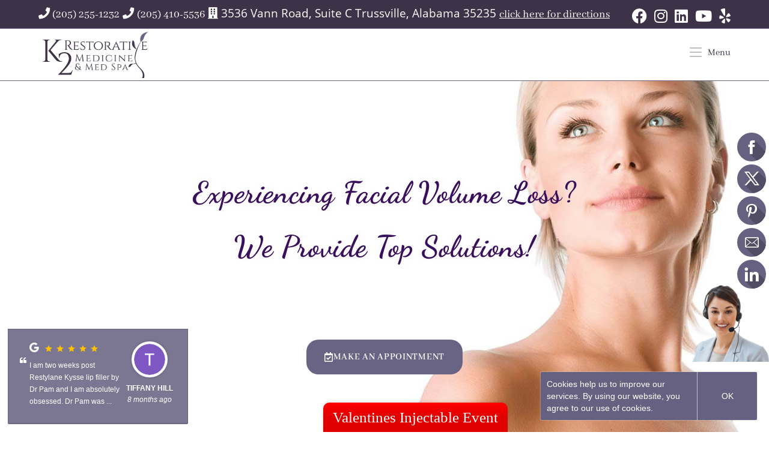

--- FILE ---
content_type: text/html; charset=UTF-8
request_url: https://k2restorativemedicine.com/conditions/loss-of-facial-volume/
body_size: 26932
content:
<!DOCTYPE html>
<html class="html" lang="en-US" xmlns:fb="https://www.facebook.com/2008/fbml" xmlns:addthis="https://www.addthis.com/help/api-spec" >
<head>
	<meta charset="UTF-8">
	<link rel="profile" href="https://gmpg.org/xfn/11">

	<meta name='robots' content='index, follow, max-image-preview:large, max-snippet:-1, max-video-preview:-1' />
<meta name="viewport" content="width=device-width, initial-scale=1">
	<!-- This site is optimized with the Yoast SEO plugin v26.7 - https://yoast.com/wordpress/plugins/seo/ -->
	<title>Causes and Solutions for Facial Volume Loss</title>
	<meta name="description" content="Facial Volume Loss is a part of the aging process, but there is many other causes. K2 Restorative Medicine &amp; Med-Spa has solutions." />
	<link rel="canonical" href="https://k2restorativemedicine.com/conditions/loss-of-facial-volume/" />
	<meta property="og:locale" content="en_US" />
	<meta property="og:type" content="article" />
	<meta property="og:title" content="Causes and Solutions for Facial Volume Loss" />
	<meta property="og:description" content="Facial Volume Loss is a part of the aging process, but there is many other causes. K2 Restorative Medicine &amp; Med-Spa has solutions." />
	<meta property="og:url" content="https://k2restorativemedicine.com/conditions/loss-of-facial-volume/" />
	<meta property="og:site_name" content="K2 Restorative Medicine &amp; Med-Spa Dr. Pamela Kulback" />
	<meta property="article:publisher" content="https://www.facebook.com/K2Medicine" />
	<meta property="article:modified_time" content="2022-10-17T10:11:52+00:00" />
	<meta property="og:image" content="https://k2restorativemedicine.com/wp-content/uploads/2019/01/k2rm-skin-care-16x8.jpg" />
	<meta property="og:image:width" content="1600" />
	<meta property="og:image:height" content="800" />
	<meta property="og:image:type" content="image/jpeg" />
	<meta name="twitter:card" content="summary_large_image" />
	<meta name="twitter:label1" content="Est. reading time" />
	<meta name="twitter:data1" content="2 minutes" />
	<script type="application/ld+json" class="yoast-schema-graph">{"@context":"https://schema.org","@graph":[{"@type":"WebPage","@id":"https://k2restorativemedicine.com/conditions/loss-of-facial-volume/","url":"https://k2restorativemedicine.com/conditions/loss-of-facial-volume/","name":"Causes and Solutions for Facial Volume Loss","isPartOf":{"@id":"http://k2restorativemedicine.com/#website"},"primaryImageOfPage":{"@id":"https://k2restorativemedicine.com/conditions/loss-of-facial-volume/#primaryimage"},"image":{"@id":"https://k2restorativemedicine.com/conditions/loss-of-facial-volume/#primaryimage"},"thumbnailUrl":"https://k2restorativemedicine.com/wp-content/uploads/2019/01/k2rm-skin-care-16x8.jpg","datePublished":"2019-01-21T23:18:13+00:00","dateModified":"2022-10-17T10:11:52+00:00","description":"Facial Volume Loss is a part of the aging process, but there is many other causes. K2 Restorative Medicine & Med-Spa has solutions.","breadcrumb":{"@id":"https://k2restorativemedicine.com/conditions/loss-of-facial-volume/#breadcrumb"},"inLanguage":"en-US","potentialAction":[{"@type":"ReadAction","target":["https://k2restorativemedicine.com/conditions/loss-of-facial-volume/"]}]},{"@type":"ImageObject","inLanguage":"en-US","@id":"https://k2restorativemedicine.com/conditions/loss-of-facial-volume/#primaryimage","url":"https://k2restorativemedicine.com/wp-content/uploads/2019/01/k2rm-skin-care-16x8.jpg","contentUrl":"https://k2restorativemedicine.com/wp-content/uploads/2019/01/k2rm-skin-care-16x8.jpg","width":1600,"height":800,"caption":"Improve Skin Texture and Reduce Pore Size"},{"@type":"BreadcrumbList","@id":"https://k2restorativemedicine.com/conditions/loss-of-facial-volume/#breadcrumb","itemListElement":[{"@type":"ListItem","position":1,"name":"Home","item":"https://k2restorativemedicine.com/"},{"@type":"ListItem","position":2,"name":"Conditions","item":"https://k2restorativemedicine.com/conditions/"},{"@type":"ListItem","position":3,"name":"Facial Volume Loss"}]},{"@type":"WebSite","@id":"http://k2restorativemedicine.com/#website","url":"http://k2restorativemedicine.com/","name":"K2 Restorative Medicine &amp; Med-Spa Dr. Pamela Kulback","description":"Enhance Your Natural Beauty!","publisher":{"@id":"http://k2restorativemedicine.com/#organization"},"potentialAction":[{"@type":"SearchAction","target":{"@type":"EntryPoint","urlTemplate":"http://k2restorativemedicine.com/?s={search_term_string}"},"query-input":{"@type":"PropertyValueSpecification","valueRequired":true,"valueName":"search_term_string"}}],"inLanguage":"en-US"},{"@type":"Organization","@id":"http://k2restorativemedicine.com/#organization","name":"K2 Restorative Medicine & Med Spa","url":"http://k2restorativemedicine.com/","logo":{"@type":"ImageObject","inLanguage":"en-US","@id":"http://k2restorativemedicine.com/#/schema/logo/image/","url":"https://k2restorativemedicine.com/wp-content/uploads/2025/10/K2-Restorative-Medicine-and-Med-Spa.png","contentUrl":"https://k2restorativemedicine.com/wp-content/uploads/2025/10/K2-Restorative-Medicine-and-Med-Spa.png","width":696,"height":696,"caption":"K2 Restorative Medicine & Med Spa"},"image":{"@id":"http://k2restorativemedicine.com/#/schema/logo/image/"},"sameAs":["https://www.facebook.com/K2Medicine","https://www.instagram.com/k2restorativemedicine/"]}]}</script>
	<!-- / Yoast SEO plugin. -->


<link rel='dns-prefetch' href='//s7.addthis.com' />
<link rel='dns-prefetch' href='//www.googletagmanager.com' />
<link rel='dns-prefetch' href='//fonts.googleapis.com' />
<link rel="alternate" type="application/rss+xml" title="K2 Restorative Medicine &amp; Med-Spa Dr. Pamela Kulback &raquo; Feed" href="https://k2restorativemedicine.com/feed/" />
<link rel="alternate" type="application/rss+xml" title="K2 Restorative Medicine &amp; Med-Spa Dr. Pamela Kulback &raquo; Comments Feed" href="https://k2restorativemedicine.com/comments/feed/" />
<link rel="alternate" title="oEmbed (JSON)" type="application/json+oembed" href="https://k2restorativemedicine.com/wp-json/oembed/1.0/embed?url=https%3A%2F%2Fk2restorativemedicine.com%2Fconditions%2Floss-of-facial-volume%2F" />
<link rel="alternate" title="oEmbed (XML)" type="text/xml+oembed" href="https://k2restorativemedicine.com/wp-json/oembed/1.0/embed?url=https%3A%2F%2Fk2restorativemedicine.com%2Fconditions%2Floss-of-facial-volume%2F&#038;format=xml" />
<style id='wp-img-auto-sizes-contain-inline-css'>
img:is([sizes=auto i],[sizes^="auto," i]){contain-intrinsic-size:3000px 1500px}
/*# sourceURL=wp-img-auto-sizes-contain-inline-css */
</style>
<link rel='stylesheet' id='wp-customer-reviews-3-frontend-css' href='https://k2restorativemedicine.com/wp-content/plugins/wp-customer-reviews/css/wp-customer-reviews.css?ver=3.7.7' media='all' />
<style id='wp-emoji-styles-inline-css'>

	img.wp-smiley, img.emoji {
		display: inline !important;
		border: none !important;
		box-shadow: none !important;
		height: 1em !important;
		width: 1em !important;
		margin: 0 0.07em !important;
		vertical-align: -0.1em !important;
		background: none !important;
		padding: 0 !important;
	}
/*# sourceURL=wp-emoji-styles-inline-css */
</style>
<style id='classic-theme-styles-inline-css'>
/*! This file is auto-generated */
.wp-block-button__link{color:#fff;background-color:#32373c;border-radius:9999px;box-shadow:none;text-decoration:none;padding:calc(.667em + 2px) calc(1.333em + 2px);font-size:1.125em}.wp-block-file__button{background:#32373c;color:#fff;text-decoration:none}
/*# sourceURL=/wp-includes/css/classic-themes.min.css */
</style>
<link rel='stylesheet' id='jet-engine-frontend-css' href='https://k2restorativemedicine.com/wp-content/plugins/jet-engine/assets/css/frontend.css?ver=3.8.2.1' media='all' />
<style id='global-styles-inline-css'>
:root{--wp--preset--aspect-ratio--square: 1;--wp--preset--aspect-ratio--4-3: 4/3;--wp--preset--aspect-ratio--3-4: 3/4;--wp--preset--aspect-ratio--3-2: 3/2;--wp--preset--aspect-ratio--2-3: 2/3;--wp--preset--aspect-ratio--16-9: 16/9;--wp--preset--aspect-ratio--9-16: 9/16;--wp--preset--color--black: #000000;--wp--preset--color--cyan-bluish-gray: #abb8c3;--wp--preset--color--white: #ffffff;--wp--preset--color--pale-pink: #f78da7;--wp--preset--color--vivid-red: #cf2e2e;--wp--preset--color--luminous-vivid-orange: #ff6900;--wp--preset--color--luminous-vivid-amber: #fcb900;--wp--preset--color--light-green-cyan: #7bdcb5;--wp--preset--color--vivid-green-cyan: #00d084;--wp--preset--color--pale-cyan-blue: #8ed1fc;--wp--preset--color--vivid-cyan-blue: #0693e3;--wp--preset--color--vivid-purple: #9b51e0;--wp--preset--gradient--vivid-cyan-blue-to-vivid-purple: linear-gradient(135deg,rgb(6,147,227) 0%,rgb(155,81,224) 100%);--wp--preset--gradient--light-green-cyan-to-vivid-green-cyan: linear-gradient(135deg,rgb(122,220,180) 0%,rgb(0,208,130) 100%);--wp--preset--gradient--luminous-vivid-amber-to-luminous-vivid-orange: linear-gradient(135deg,rgb(252,185,0) 0%,rgb(255,105,0) 100%);--wp--preset--gradient--luminous-vivid-orange-to-vivid-red: linear-gradient(135deg,rgb(255,105,0) 0%,rgb(207,46,46) 100%);--wp--preset--gradient--very-light-gray-to-cyan-bluish-gray: linear-gradient(135deg,rgb(238,238,238) 0%,rgb(169,184,195) 100%);--wp--preset--gradient--cool-to-warm-spectrum: linear-gradient(135deg,rgb(74,234,220) 0%,rgb(151,120,209) 20%,rgb(207,42,186) 40%,rgb(238,44,130) 60%,rgb(251,105,98) 80%,rgb(254,248,76) 100%);--wp--preset--gradient--blush-light-purple: linear-gradient(135deg,rgb(255,206,236) 0%,rgb(152,150,240) 100%);--wp--preset--gradient--blush-bordeaux: linear-gradient(135deg,rgb(254,205,165) 0%,rgb(254,45,45) 50%,rgb(107,0,62) 100%);--wp--preset--gradient--luminous-dusk: linear-gradient(135deg,rgb(255,203,112) 0%,rgb(199,81,192) 50%,rgb(65,88,208) 100%);--wp--preset--gradient--pale-ocean: linear-gradient(135deg,rgb(255,245,203) 0%,rgb(182,227,212) 50%,rgb(51,167,181) 100%);--wp--preset--gradient--electric-grass: linear-gradient(135deg,rgb(202,248,128) 0%,rgb(113,206,126) 100%);--wp--preset--gradient--midnight: linear-gradient(135deg,rgb(2,3,129) 0%,rgb(40,116,252) 100%);--wp--preset--font-size--small: 13px;--wp--preset--font-size--medium: 20px;--wp--preset--font-size--large: 36px;--wp--preset--font-size--x-large: 42px;--wp--preset--spacing--20: 0.44rem;--wp--preset--spacing--30: 0.67rem;--wp--preset--spacing--40: 1rem;--wp--preset--spacing--50: 1.5rem;--wp--preset--spacing--60: 2.25rem;--wp--preset--spacing--70: 3.38rem;--wp--preset--spacing--80: 5.06rem;--wp--preset--shadow--natural: 6px 6px 9px rgba(0, 0, 0, 0.2);--wp--preset--shadow--deep: 12px 12px 50px rgba(0, 0, 0, 0.4);--wp--preset--shadow--sharp: 6px 6px 0px rgba(0, 0, 0, 0.2);--wp--preset--shadow--outlined: 6px 6px 0px -3px rgb(255, 255, 255), 6px 6px rgb(0, 0, 0);--wp--preset--shadow--crisp: 6px 6px 0px rgb(0, 0, 0);}:where(.is-layout-flex){gap: 0.5em;}:where(.is-layout-grid){gap: 0.5em;}body .is-layout-flex{display: flex;}.is-layout-flex{flex-wrap: wrap;align-items: center;}.is-layout-flex > :is(*, div){margin: 0;}body .is-layout-grid{display: grid;}.is-layout-grid > :is(*, div){margin: 0;}:where(.wp-block-columns.is-layout-flex){gap: 2em;}:where(.wp-block-columns.is-layout-grid){gap: 2em;}:where(.wp-block-post-template.is-layout-flex){gap: 1.25em;}:where(.wp-block-post-template.is-layout-grid){gap: 1.25em;}.has-black-color{color: var(--wp--preset--color--black) !important;}.has-cyan-bluish-gray-color{color: var(--wp--preset--color--cyan-bluish-gray) !important;}.has-white-color{color: var(--wp--preset--color--white) !important;}.has-pale-pink-color{color: var(--wp--preset--color--pale-pink) !important;}.has-vivid-red-color{color: var(--wp--preset--color--vivid-red) !important;}.has-luminous-vivid-orange-color{color: var(--wp--preset--color--luminous-vivid-orange) !important;}.has-luminous-vivid-amber-color{color: var(--wp--preset--color--luminous-vivid-amber) !important;}.has-light-green-cyan-color{color: var(--wp--preset--color--light-green-cyan) !important;}.has-vivid-green-cyan-color{color: var(--wp--preset--color--vivid-green-cyan) !important;}.has-pale-cyan-blue-color{color: var(--wp--preset--color--pale-cyan-blue) !important;}.has-vivid-cyan-blue-color{color: var(--wp--preset--color--vivid-cyan-blue) !important;}.has-vivid-purple-color{color: var(--wp--preset--color--vivid-purple) !important;}.has-black-background-color{background-color: var(--wp--preset--color--black) !important;}.has-cyan-bluish-gray-background-color{background-color: var(--wp--preset--color--cyan-bluish-gray) !important;}.has-white-background-color{background-color: var(--wp--preset--color--white) !important;}.has-pale-pink-background-color{background-color: var(--wp--preset--color--pale-pink) !important;}.has-vivid-red-background-color{background-color: var(--wp--preset--color--vivid-red) !important;}.has-luminous-vivid-orange-background-color{background-color: var(--wp--preset--color--luminous-vivid-orange) !important;}.has-luminous-vivid-amber-background-color{background-color: var(--wp--preset--color--luminous-vivid-amber) !important;}.has-light-green-cyan-background-color{background-color: var(--wp--preset--color--light-green-cyan) !important;}.has-vivid-green-cyan-background-color{background-color: var(--wp--preset--color--vivid-green-cyan) !important;}.has-pale-cyan-blue-background-color{background-color: var(--wp--preset--color--pale-cyan-blue) !important;}.has-vivid-cyan-blue-background-color{background-color: var(--wp--preset--color--vivid-cyan-blue) !important;}.has-vivid-purple-background-color{background-color: var(--wp--preset--color--vivid-purple) !important;}.has-black-border-color{border-color: var(--wp--preset--color--black) !important;}.has-cyan-bluish-gray-border-color{border-color: var(--wp--preset--color--cyan-bluish-gray) !important;}.has-white-border-color{border-color: var(--wp--preset--color--white) !important;}.has-pale-pink-border-color{border-color: var(--wp--preset--color--pale-pink) !important;}.has-vivid-red-border-color{border-color: var(--wp--preset--color--vivid-red) !important;}.has-luminous-vivid-orange-border-color{border-color: var(--wp--preset--color--luminous-vivid-orange) !important;}.has-luminous-vivid-amber-border-color{border-color: var(--wp--preset--color--luminous-vivid-amber) !important;}.has-light-green-cyan-border-color{border-color: var(--wp--preset--color--light-green-cyan) !important;}.has-vivid-green-cyan-border-color{border-color: var(--wp--preset--color--vivid-green-cyan) !important;}.has-pale-cyan-blue-border-color{border-color: var(--wp--preset--color--pale-cyan-blue) !important;}.has-vivid-cyan-blue-border-color{border-color: var(--wp--preset--color--vivid-cyan-blue) !important;}.has-vivid-purple-border-color{border-color: var(--wp--preset--color--vivid-purple) !important;}.has-vivid-cyan-blue-to-vivid-purple-gradient-background{background: var(--wp--preset--gradient--vivid-cyan-blue-to-vivid-purple) !important;}.has-light-green-cyan-to-vivid-green-cyan-gradient-background{background: var(--wp--preset--gradient--light-green-cyan-to-vivid-green-cyan) !important;}.has-luminous-vivid-amber-to-luminous-vivid-orange-gradient-background{background: var(--wp--preset--gradient--luminous-vivid-amber-to-luminous-vivid-orange) !important;}.has-luminous-vivid-orange-to-vivid-red-gradient-background{background: var(--wp--preset--gradient--luminous-vivid-orange-to-vivid-red) !important;}.has-very-light-gray-to-cyan-bluish-gray-gradient-background{background: var(--wp--preset--gradient--very-light-gray-to-cyan-bluish-gray) !important;}.has-cool-to-warm-spectrum-gradient-background{background: var(--wp--preset--gradient--cool-to-warm-spectrum) !important;}.has-blush-light-purple-gradient-background{background: var(--wp--preset--gradient--blush-light-purple) !important;}.has-blush-bordeaux-gradient-background{background: var(--wp--preset--gradient--blush-bordeaux) !important;}.has-luminous-dusk-gradient-background{background: var(--wp--preset--gradient--luminous-dusk) !important;}.has-pale-ocean-gradient-background{background: var(--wp--preset--gradient--pale-ocean) !important;}.has-electric-grass-gradient-background{background: var(--wp--preset--gradient--electric-grass) !important;}.has-midnight-gradient-background{background: var(--wp--preset--gradient--midnight) !important;}.has-small-font-size{font-size: var(--wp--preset--font-size--small) !important;}.has-medium-font-size{font-size: var(--wp--preset--font-size--medium) !important;}.has-large-font-size{font-size: var(--wp--preset--font-size--large) !important;}.has-x-large-font-size{font-size: var(--wp--preset--font-size--x-large) !important;}
:where(.wp-block-post-template.is-layout-flex){gap: 1.25em;}:where(.wp-block-post-template.is-layout-grid){gap: 1.25em;}
:where(.wp-block-term-template.is-layout-flex){gap: 1.25em;}:where(.wp-block-term-template.is-layout-grid){gap: 1.25em;}
:where(.wp-block-columns.is-layout-flex){gap: 2em;}:where(.wp-block-columns.is-layout-grid){gap: 2em;}
:root :where(.wp-block-pullquote){font-size: 1.5em;line-height: 1.6;}
/*# sourceURL=global-styles-inline-css */
</style>
<link rel='stylesheet' id='google-fonts-css' href='https://fonts.googleapis.com/css2?family=Herr+Von+Muellerhoff&#038;family=Open+Sans&#038;display=swap' media='all' />
<link rel='stylesheet' id='oceanwp-style-css' href='https://k2restorativemedicine.com/wp-content/themes/oceanwp/assets/css/style.min.css?ver=1.0' media='all' />
<style id='oceanwp-style-inline-css'>
div.wpforms-container-full .wpforms-form input[type=submit]:hover,
			div.wpforms-container-full .wpforms-form input[type=submit]:focus,
			div.wpforms-container-full .wpforms-form input[type=submit]:active,
			div.wpforms-container-full .wpforms-form button[type=submit]:hover,
			div.wpforms-container-full .wpforms-form button[type=submit]:focus,
			div.wpforms-container-full .wpforms-form button[type=submit]:active,
			div.wpforms-container-full .wpforms-form .wpforms-page-button:hover,
			div.wpforms-container-full .wpforms-form .wpforms-page-button:active,
			div.wpforms-container-full .wpforms-form .wpforms-page-button:focus {
				border: none;
			}
/*# sourceURL=oceanwp-style-inline-css */
</style>
<link rel='stylesheet' id='child-style-css' href='https://k2restorativemedicine.com/wp-content/themes/k2-restorative-child-theme/style.css?ver=6.9' media='all' />
<link rel='stylesheet' id='font-awesome-css' href='https://k2restorativemedicine.com/wp-content/themes/oceanwp/assets/fonts/fontawesome/css/all.min.css?ver=6.7.2' media='all' />
<link rel='stylesheet' id='simple-line-icons-css' href='https://k2restorativemedicine.com/wp-content/themes/oceanwp/assets/css/third/simple-line-icons.min.css?ver=2.4.0' media='all' />
<link rel='stylesheet' id='oceanwp-hamburgers-css' href='https://k2restorativemedicine.com/wp-content/themes/oceanwp/assets/css/third/hamburgers/hamburgers.min.css?ver=1.0' media='all' />
<link rel='stylesheet' id='oceanwp-3dx-r-css' href='https://k2restorativemedicine.com/wp-content/themes/oceanwp/assets/css/third/hamburgers/types/3dx-r.css?ver=1.0' media='all' />
<link rel='stylesheet' id='jet-theme-core-frontend-styles-css' href='https://k2restorativemedicine.com/wp-content/plugins/jet-theme-core/assets/css/frontend.css?ver=2.3.1.1' media='all' />
<link rel='stylesheet' id='addthis_all_pages-css' href='https://k2restorativemedicine.com/wp-content/plugins/addthis/frontend/build/addthis_wordpress_public.min.css?ver=6.9' media='all' />
<link rel='stylesheet' id='elementor-icons-css' href='https://k2restorativemedicine.com/wp-content/plugins/elementor/assets/lib/eicons/css/elementor-icons.min.css?ver=5.45.0' media='all' />
<link rel='stylesheet' id='elementor-frontend-css' href='https://k2restorativemedicine.com/wp-content/plugins/elementor/assets/css/frontend.min.css?ver=3.34.1' media='all' />
<link rel='stylesheet' id='elementor-post-4232-css' href='https://k2restorativemedicine.com/wp-content/uploads/elementor/css/post-4232.css?ver=1768419029' media='all' />
<link rel='stylesheet' id='font-awesome-5-all-css' href='https://k2restorativemedicine.com/wp-content/plugins/elementor/assets/lib/font-awesome/css/all.min.css?ver=3.34.1' media='all' />
<link rel='stylesheet' id='font-awesome-4-shim-css' href='https://k2restorativemedicine.com/wp-content/plugins/elementor/assets/lib/font-awesome/css/v4-shims.min.css?ver=3.34.1' media='all' />
<link rel='stylesheet' id='widget-heading-css' href='https://k2restorativemedicine.com/wp-content/plugins/elementor/assets/css/widget-heading.min.css?ver=3.34.1' media='all' />
<link rel='stylesheet' id='e-animation-zoomIn-css' href='https://k2restorativemedicine.com/wp-content/plugins/elementor/assets/lib/animations/styles/zoomIn.min.css?ver=3.34.1' media='all' />
<link rel='stylesheet' id='widget-spacer-css' href='https://k2restorativemedicine.com/wp-content/plugins/elementor/assets/css/widget-spacer.min.css?ver=3.34.1' media='all' />
<link rel='stylesheet' id='widget-video-css' href='https://k2restorativemedicine.com/wp-content/plugins/elementor/assets/css/widget-video.min.css?ver=3.34.1' media='all' />
<link rel='stylesheet' id='elementor-post-799-css' href='https://k2restorativemedicine.com/wp-content/uploads/elementor/css/post-799.css?ver=1768440314' media='all' />
<link rel='stylesheet' id='support-custom-css' href='https://k2restorativemedicine.com/wp-content/plugins/support-custom/public/css/support-custom.css?ver=250911-202648' media='all' />
<link rel='stylesheet' id='oe-widgets-style-css' href='https://k2restorativemedicine.com/wp-content/plugins/ocean-extra/assets/css/widgets.css?ver=6.9' media='all' />
<link rel='stylesheet' id='elementor-gf-local-roboto-css' href='https://k2restorativemedicine.com/wp-content/uploads/elementor/google-fonts/css/roboto.css?ver=1742304756' media='all' />
<link rel='stylesheet' id='elementor-gf-local-robotoslab-css' href='https://k2restorativemedicine.com/wp-content/uploads/elementor/google-fonts/css/robotoslab.css?ver=1742304759' media='all' />
<link rel='stylesheet' id='elementor-gf-local-abhayalibre-css' href='https://k2restorativemedicine.com/wp-content/uploads/elementor/google-fonts/css/abhayalibre.css?ver=1742304759' media='all' />
<link rel='stylesheet' id='elementor-gf-local-dancingscript-css' href='https://k2restorativemedicine.com/wp-content/uploads/elementor/google-fonts/css/dancingscript.css?ver=1742304760' media='all' />
<link rel='stylesheet' id='elementor-gf-local-cantoraone-css' href='https://k2restorativemedicine.com/wp-content/uploads/elementor/google-fonts/css/cantoraone.css?ver=1742304759' media='all' />
<link rel='stylesheet' id='elementor-gf-local-headlandone-css' href='https://k2restorativemedicine.com/wp-content/uploads/elementor/google-fonts/css/headlandone.css?ver=1742304767' media='all' />
<link rel='stylesheet' id='elementor-icons-shared-0-css' href='https://k2restorativemedicine.com/wp-content/plugins/elementor/assets/lib/font-awesome/css/fontawesome.min.css?ver=5.15.3' media='all' />
<link rel='stylesheet' id='elementor-icons-fa-regular-css' href='https://k2restorativemedicine.com/wp-content/plugins/elementor/assets/lib/font-awesome/css/regular.min.css?ver=5.15.3' media='all' />
<script src="https://k2restorativemedicine.com/wp-includes/js/jquery/jquery.min.js?ver=3.7.1" id="jquery-core-js"></script>
<script src="https://k2restorativemedicine.com/wp-includes/js/jquery/jquery-migrate.min.js?ver=3.4.1" id="jquery-migrate-js"></script>
<script src="https://k2restorativemedicine.com/wp-content/plugins/wp-customer-reviews/js/wp-customer-reviews.js?ver=3.7.7" id="wp-customer-reviews-3-frontend-js"></script>
<script id="gtmkit-js-before" data-cfasync="false" data-nowprocket="" data-cookieconsent="ignore">
		window.gtmkit_settings = {"datalayer_name":"dataLayer","console_log":false};
		window.gtmkit_data = {};
		window.dataLayer = window.dataLayer || [];
				
//# sourceURL=gtmkit-js-before
</script>
<script id="gtmkit-container-js-after" data-cfasync="false" data-nowprocket="" data-cookieconsent="ignore">
/* Google Tag Manager */
(function(w,d,s,l,i){w[l]=w[l]||[];w[l].push({'gtm.start':
new Date().getTime(),event:'gtm.js'});var f=d.getElementsByTagName(s)[0],
j=d.createElement(s),dl=l!='dataLayer'?'&l='+l:'';j.async=true;j.src=
'https://www.googletagmanager.com/gtm.js?id='+i+dl;f.parentNode.insertBefore(j,f);
})(window,document,'script','dataLayer','GTM-59DPC8TX');
/* End Google Tag Manager */

//# sourceURL=gtmkit-container-js-after
</script>
<script id="gtmkit-datalayer-js-before" data-cfasync="false" data-nowprocket="" data-cookieconsent="ignore">
const gtmkit_dataLayer_content = {"pageType":"page"};
dataLayer.push( gtmkit_dataLayer_content );

//# sourceURL=gtmkit-datalayer-js-before
</script>

<!-- Google tag (gtag.js) snippet added by Site Kit -->
<!-- Google Analytics snippet added by Site Kit -->
<script src="https://www.googletagmanager.com/gtag/js?id=G-YB9TBEDWLC" id="google_gtagjs-js" async></script>
<script id="google_gtagjs-js-after">
window.dataLayer = window.dataLayer || [];function gtag(){dataLayer.push(arguments);}
gtag("set","linker",{"domains":["k2restorativemedicine.com"]});
gtag("js", new Date());
gtag("set", "developer_id.dZTNiMT", true);
gtag("config", "G-YB9TBEDWLC");
//# sourceURL=google_gtagjs-js-after
</script>
<script src="https://k2restorativemedicine.com/wp-content/plugins/elementor/assets/lib/font-awesome/js/v4-shims.min.js?ver=3.34.1" id="font-awesome-4-shim-js"></script>
<link rel="https://api.w.org/" href="https://k2restorativemedicine.com/wp-json/" /><link rel="alternate" title="JSON" type="application/json" href="https://k2restorativemedicine.com/wp-json/wp/v2/pages/799" /><link rel="EditURI" type="application/rsd+xml" title="RSD" href="https://k2restorativemedicine.com/xmlrpc.php?rsd" />
<meta name="generator" content="WordPress 6.9" />
<link rel='shortlink' href='https://k2restorativemedicine.com/?p=799' />
<meta name="generator" content="Site Kit by Google 1.170.0" /><!-- Facebook Pixel Code -->
<script>
!function(f,b,e,v,n,t,s)
{if(f.fbq)return;n=f.fbq=function(){n.callMethod?
n.callMethod.apply(n,arguments):n.queue.push(arguments)};
if(!f._fbq)f._fbq=n;n.push=n;n.loaded=!0;n.version='2.0';
n.queue=[];t=b.createElement(e);t.async=!0;
t.src=v;s=b.getElementsByTagName(e)[0];
s.parentNode.insertBefore(t,s)}(window, document,'script',
'https://connect.facebook.net/en_US/fbevents.js');
fbq('init', '1607256289365041');
fbq('track', 'PageView');
</script>
<noscript><img height="1" width="1" style="display:none"
src="https://www.facebook.com/tr?id=1607256289365041&ev=PageView&noscript=1" alt=""
/></noscript>
<!-- End Facebook Pixel Code -->

<script id="mcjs">!function(c,h,i,m,p){m=c.createElement(h),p=c.getElementsByTagName(h)[0],m.async=1,m.src=i,p.parentNode.insertBefore(m,p)}(document,"script","https://chimpstatic.com/mcjs-connected/js/users/dbdc3c108bbb9df61a409b03a/0ab54d22f823de4b973676109.js");</script>

<script async src="//static.zotabox.com/6/2/624a0c9ae8977c7a9c5a2afe8a236b8f/widgets.js"></script>



<!-- Google tag (gtag.js) -->
<script async src="https://www.googletagmanager.com/gtag/js?id=G-PKY8PHF788"></script>
<script>
  window.dataLayer = window.dataLayer || [];
  function gtag(){dataLayer.push(arguments);}
  gtag('js', new Date());

  gtag('config', 'G-PKY8PHF788');
</script>

<script src="https://pixel.veritone-ce.com/"
defer pixel-id="fae412bf-d561-4b1f-9590-2a41a1cb4387"></script>

<link href="https://app.patientfi.com/v2/static/css/main.bundle.css" rel="stylesheet" />


<script type="text/javascript" src="//cdn.calltrk.com/companies/319516240/381d2c8dc6e3b520dcb5/12/swap.js"></script> 


		<script type="text/javascript" async defer data-pin-color=""  data-pin-hover="true"
			src="https://k2restorativemedicine.com/wp-content/plugins/pinterest-pin-it-button-on-image-hover-and-post/js/pinit.js"></script>
		<meta name="generator" content="Elementor 3.34.1; features: additional_custom_breakpoints; settings: css_print_method-external, google_font-enabled, font_display-auto">
			<style>
				.e-con.e-parent:nth-of-type(n+4):not(.e-lazyloaded):not(.e-no-lazyload),
				.e-con.e-parent:nth-of-type(n+4):not(.e-lazyloaded):not(.e-no-lazyload) * {
					background-image: none !important;
				}
				@media screen and (max-height: 1024px) {
					.e-con.e-parent:nth-of-type(n+3):not(.e-lazyloaded):not(.e-no-lazyload),
					.e-con.e-parent:nth-of-type(n+3):not(.e-lazyloaded):not(.e-no-lazyload) * {
						background-image: none !important;
					}
				}
				@media screen and (max-height: 640px) {
					.e-con.e-parent:nth-of-type(n+2):not(.e-lazyloaded):not(.e-no-lazyload),
					.e-con.e-parent:nth-of-type(n+2):not(.e-lazyloaded):not(.e-no-lazyload) * {
						background-image: none !important;
					}
				}
			</style>
			<script type="application/ld+json">
{
  "@context": "https://schema.org",
  "@type": "MedicalSpa",
  "name": "K2 Restorative Medicine & Med-Spa",
  "url": "https://k2restorativemedicine.com",
  "image": "https://k2restorativemedicine.com/wp-content/uploads/2020/01/cropped-k2-logo-withVine.jpg",
  "description": "Physician-led medical spa in the greater Birmingham area offering advanced aesthetics, regenerative wellness, and laser treatments directed by Dr. Pamela Kulback.",
  "telephone": "+12052551232",
  "address": {
    "@type": "PostalAddress",
    "streetAddress": "3536 Vann Road, Suite C",
    "addressLocality": "Birmingham",
    "addressRegion": "AL",
    "postalCode": "35235",
    "addressCountry": "US"
  },
  "geo": {
    "@type": "GeoCoordinates",
    "latitude": 33.609,
    "longitude": -86.646
  },
  "openingHoursSpecification": [
    {
      "@type": "OpeningHoursSpecification",
      "dayOfWeek": ["Monday","Tuesday","Wednesday"],
      "opens": "09:00",
      "closes": "17:00"
    },
    {
      "@type": "OpeningHoursSpecification",
      "dayOfWeek": "Thursday",
      "opens": "09:00",
      "closes": "18:30"
    },
    {
      "@type": "OpeningHoursSpecification",
      "dayOfWeek": "Friday",
      "opens": "09:00",
      "closes": "12:00"
    }
  ],
  "sameAs": [
    "https://www.instagram.com/k2restorativemedicine",
    "https://www.facebook.com/K2RestorativeMedicine"
  ],
  "founder": {
    "@type": "Person",
    "name": "Dr. Pamela Kulback",
    "jobTitle": "Medical Director",
    "sameAs": [
      "https://k2restorativemedicine.com/meet-dr-pamela-kulback/"
    ]
  }
}
</script>		<style id="wp-custom-css">
			.sidebar-box.widget_recent_entries.clr{font-size:18px}.entry-content p a,.entry-content a{font-size:22px !important}.sidebar-box.widget_archive.clr{font-size:18px}.sidebar-box.widget_categories.clr{font-size:18px}.meta-cat{display:none}.meta-date{display:none}.sidr.left.sidr-left{display:none}.navigation.post-navigation{display:none}.gfield_required{color:black !important}/* Blog page:stack posts only on phones */@media (max-width:767px){/* handle common theme grids */.onecol-mobile .posts,.onecol-mobile .posts-list,.onecol-mobile .post-grid,.onecol-mobile .masonry,.onecol-mobile .blog,.onecol-mobile .content{display:block !important}/* make each card full width */.onecol-mobile article,.onecol-mobile .post,.onecol-mobile .post-item,.onecol-mobile .masonry-item,.onecol-mobile .grid-item{width:100% !important;max-width:100% !important;float:none !important;clear:both !important}/* if the theme uses CSS Grid */.onecol-mobile .posts,.onecol-mobile .posts-list,.onecol-mobile .post-grid{grid-template-columns:1fr !important}/* if the theme uses CSS columns for masonry */.onecol-mobile .masonry{column-count:1 !important;column-gap:0 !important}}a,a:link,a:visited,a:hover,a:active{font-size:inherit;line-height:inherit}		</style>
		<!-- OceanWP CSS -->
<style type="text/css">
/* Colors */a:hover,a.light:hover,.theme-heading .text::before,.theme-heading .text::after,#top-bar-content >a:hover,#top-bar-social li.oceanwp-email a:hover,#site-navigation-wrap .dropdown-menu >li >a:hover,#site-header.medium-header #medium-searchform button:hover,.oceanwp-mobile-menu-icon a:hover,.blog-entry.post .blog-entry-header .entry-title a:hover,.blog-entry.post .blog-entry-readmore a:hover,.blog-entry.thumbnail-entry .blog-entry-category a,ul.meta li a:hover,.dropcap,.single nav.post-navigation .nav-links .title,body .related-post-title a:hover,body #wp-calendar caption,body .contact-info-widget.default i,body .contact-info-widget.big-icons i,body .custom-links-widget .oceanwp-custom-links li a:hover,body .custom-links-widget .oceanwp-custom-links li a:hover:before,body .posts-thumbnails-widget li a:hover,body .social-widget li.oceanwp-email a:hover,.comment-author .comment-meta .comment-reply-link,#respond #cancel-comment-reply-link:hover,#footer-widgets .footer-box a:hover,#footer-bottom a:hover,#footer-bottom #footer-bottom-menu a:hover,.sidr a:hover,.sidr-class-dropdown-toggle:hover,.sidr-class-menu-item-has-children.active >a,.sidr-class-menu-item-has-children.active >a >.sidr-class-dropdown-toggle,input[type=checkbox]:checked:before{color:#3d3247}.single nav.post-navigation .nav-links .title .owp-icon use,.blog-entry.post .blog-entry-readmore a:hover .owp-icon use,body .contact-info-widget.default .owp-icon use,body .contact-info-widget.big-icons .owp-icon use{stroke:#3d3247}input[type="button"],input[type="reset"],input[type="submit"],button[type="submit"],.button,#site-navigation-wrap .dropdown-menu >li.btn >a >span,.thumbnail:hover i,.thumbnail:hover .link-post-svg-icon,.post-quote-content,.omw-modal .omw-close-modal,body .contact-info-widget.big-icons li:hover i,body .contact-info-widget.big-icons li:hover .owp-icon,body div.wpforms-container-full .wpforms-form input[type=submit],body div.wpforms-container-full .wpforms-form button[type=submit],body div.wpforms-container-full .wpforms-form .wpforms-page-button,.woocommerce-cart .wp-element-button,.woocommerce-checkout .wp-element-button,.wp-block-button__link{background-color:#3d3247}.widget-title{border-color:#3d3247}blockquote{border-color:#3d3247}.wp-block-quote{border-color:#3d3247}#searchform-dropdown{border-color:#3d3247}.dropdown-menu .sub-menu{border-color:#3d3247}.blog-entry.large-entry .blog-entry-readmore a:hover{border-color:#3d3247}.oceanwp-newsletter-form-wrap input[type="email"]:focus{border-color:#3d3247}.social-widget li.oceanwp-email a:hover{border-color:#3d3247}#respond #cancel-comment-reply-link:hover{border-color:#3d3247}body .contact-info-widget.big-icons li:hover i{border-color:#3d3247}body .contact-info-widget.big-icons li:hover .owp-icon{border-color:#3d3247}#footer-widgets .oceanwp-newsletter-form-wrap input[type="email"]:focus{border-color:#3d3247}input[type="button"]:hover,input[type="reset"]:hover,input[type="submit"]:hover,button[type="submit"]:hover,input[type="button"]:focus,input[type="reset"]:focus,input[type="submit"]:focus,button[type="submit"]:focus,.button:hover,.button:focus,#site-navigation-wrap .dropdown-menu >li.btn >a:hover >span,.post-quote-author,.omw-modal .omw-close-modal:hover,body div.wpforms-container-full .wpforms-form input[type=submit]:hover,body div.wpforms-container-full .wpforms-form button[type=submit]:hover,body div.wpforms-container-full .wpforms-form .wpforms-page-button:hover,.woocommerce-cart .wp-element-button:hover,.woocommerce-checkout .wp-element-button:hover,.wp-block-button__link:hover{background-color:#696483}table th,table td,hr,.content-area,body.content-left-sidebar #content-wrap .content-area,.content-left-sidebar .content-area,#top-bar-wrap,#site-header,#site-header.top-header #search-toggle,.dropdown-menu ul li,.centered-minimal-page-header,.blog-entry.post,.blog-entry.grid-entry .blog-entry-inner,.blog-entry.thumbnail-entry .blog-entry-bottom,.single-post .entry-title,.single .entry-share-wrap .entry-share,.single .entry-share,.single .entry-share ul li a,.single nav.post-navigation,.single nav.post-navigation .nav-links .nav-previous,#author-bio,#author-bio .author-bio-avatar,#author-bio .author-bio-social li a,#related-posts,#comments,.comment-body,#respond #cancel-comment-reply-link,#blog-entries .type-page,.page-numbers a,.page-numbers span:not(.elementor-screen-only),.page-links span,body #wp-calendar caption,body #wp-calendar th,body #wp-calendar tbody,body .contact-info-widget.default i,body .contact-info-widget.big-icons i,body .contact-info-widget.big-icons .owp-icon,body .contact-info-widget.default .owp-icon,body .posts-thumbnails-widget li,body .tagcloud a{border-color:#696483}a{color:#6948a8}a .owp-icon use{stroke:#6948a8}a:hover{color:#3d2591}a:hover .owp-icon use{stroke:#3d2591}body .theme-button,body input[type="submit"],body button[type="submit"],body button,body .button,body div.wpforms-container-full .wpforms-form input[type=submit],body div.wpforms-container-full .wpforms-form button[type=submit],body div.wpforms-container-full .wpforms-form .wpforms-page-button,.woocommerce-cart .wp-element-button,.woocommerce-checkout .wp-element-button,.wp-block-button__link{background-color:#696483}body .theme-button:hover,body input[type="submit"]:hover,body button[type="submit"]:hover,body button:hover,body .button:hover,body div.wpforms-container-full .wpforms-form input[type=submit]:hover,body div.wpforms-container-full .wpforms-form input[type=submit]:active,body div.wpforms-container-full .wpforms-form button[type=submit]:hover,body div.wpforms-container-full .wpforms-form button[type=submit]:active,body div.wpforms-container-full .wpforms-form .wpforms-page-button:hover,body div.wpforms-container-full .wpforms-form .wpforms-page-button:active,.woocommerce-cart .wp-element-button:hover,.woocommerce-checkout .wp-element-button:hover,.wp-block-button__link:hover{background-color:#3d3247}body .theme-button,body input[type="submit"],body button[type="submit"],body button,body .button,body div.wpforms-container-full .wpforms-form input[type=submit],body div.wpforms-container-full .wpforms-form button[type=submit],body div.wpforms-container-full .wpforms-form .wpforms-page-button,.woocommerce-cart .wp-element-button,.woocommerce-checkout .wp-element-button,.wp-block-button__link{border-color:#ffffff}body .theme-button:hover,body input[type="submit"]:hover,body button[type="submit"]:hover,body button:hover,body .button:hover,body div.wpforms-container-full .wpforms-form input[type=submit]:hover,body div.wpforms-container-full .wpforms-form input[type=submit]:active,body div.wpforms-container-full .wpforms-form button[type=submit]:hover,body div.wpforms-container-full .wpforms-form button[type=submit]:active,body div.wpforms-container-full .wpforms-form .wpforms-page-button:hover,body div.wpforms-container-full .wpforms-form .wpforms-page-button:active,.woocommerce-cart .wp-element-button:hover,.woocommerce-checkout .wp-element-button:hover,.wp-block-button__link:hover{border-color:#ffffff}form input[type="text"],form input[type="password"],form input[type="email"],form input[type="url"],form input[type="date"],form input[type="month"],form input[type="time"],form input[type="datetime"],form input[type="datetime-local"],form input[type="week"],form input[type="number"],form input[type="search"],form input[type="tel"],form input[type="color"],form select,form textarea,.select2-container .select2-choice,.woocommerce .woocommerce-checkout .select2-container--default .select2-selection--single{border-color:#b5b5b5}body div.wpforms-container-full .wpforms-form input[type=date],body div.wpforms-container-full .wpforms-form input[type=datetime],body div.wpforms-container-full .wpforms-form input[type=datetime-local],body div.wpforms-container-full .wpforms-form input[type=email],body div.wpforms-container-full .wpforms-form input[type=month],body div.wpforms-container-full .wpforms-form input[type=number],body div.wpforms-container-full .wpforms-form input[type=password],body div.wpforms-container-full .wpforms-form input[type=range],body div.wpforms-container-full .wpforms-form input[type=search],body div.wpforms-container-full .wpforms-form input[type=tel],body div.wpforms-container-full .wpforms-form input[type=text],body div.wpforms-container-full .wpforms-form input[type=time],body div.wpforms-container-full .wpforms-form input[type=url],body div.wpforms-container-full .wpforms-form input[type=week],body div.wpforms-container-full .wpforms-form select,body div.wpforms-container-full .wpforms-form textarea{border-color:#b5b5b5}label,body div.wpforms-container-full .wpforms-form .wpforms-field-label{color:#45492d}.site-breadcrumbs,.background-image-page-header .site-breadcrumbs{color:#d7cdcc}.site-breadcrumbs ul li .breadcrumb-sep,.site-breadcrumbs ol li .breadcrumb-sep{color:#f5d1c7}.site-breadcrumbs a,.background-image-page-header .site-breadcrumbs a{color:#3d3247}.site-breadcrumbs a .owp-icon use,.background-image-page-header .site-breadcrumbs a .owp-icon use{stroke:#3d3247}.site-breadcrumbs a:hover,.background-image-page-header .site-breadcrumbs a:hover{color:#696483}.site-breadcrumbs a:hover .owp-icon use,.background-image-page-header .site-breadcrumbs a:hover .owp-icon use{stroke:#696483}body{color:#8c8c8c}h1{color:#696483}h2{color:#696483}/* OceanWP Style Settings CSS */.container{width:1400px}@media only screen and (min-width:960px){.content-area,.content-left-sidebar .content-area{width:80%}}@media only screen and (min-width:960px){.widget-area,.content-left-sidebar .widget-area{width:19%}}.theme-button,input[type="submit"],button[type="submit"],button,.button,body div.wpforms-container-full .wpforms-form input[type=submit],body div.wpforms-container-full .wpforms-form button[type=submit],body div.wpforms-container-full .wpforms-form .wpforms-page-button{border-style:solid}.theme-button,input[type="submit"],button[type="submit"],button,.button,body div.wpforms-container-full .wpforms-form input[type=submit],body div.wpforms-container-full .wpforms-form button[type=submit],body div.wpforms-container-full .wpforms-form .wpforms-page-button{border-width:1px}form input[type="text"],form input[type="password"],form input[type="email"],form input[type="url"],form input[type="date"],form input[type="month"],form input[type="time"],form input[type="datetime"],form input[type="datetime-local"],form input[type="week"],form input[type="number"],form input[type="search"],form input[type="tel"],form input[type="color"],form select,form textarea,.woocommerce .woocommerce-checkout .select2-container--default .select2-selection--single{border-style:solid}body div.wpforms-container-full .wpforms-form input[type=date],body div.wpforms-container-full .wpforms-form input[type=datetime],body div.wpforms-container-full .wpforms-form input[type=datetime-local],body div.wpforms-container-full .wpforms-form input[type=email],body div.wpforms-container-full .wpforms-form input[type=month],body div.wpforms-container-full .wpforms-form input[type=number],body div.wpforms-container-full .wpforms-form input[type=password],body div.wpforms-container-full .wpforms-form input[type=range],body div.wpforms-container-full .wpforms-form input[type=search],body div.wpforms-container-full .wpforms-form input[type=tel],body div.wpforms-container-full .wpforms-form input[type=text],body div.wpforms-container-full .wpforms-form input[type=time],body div.wpforms-container-full .wpforms-form input[type=url],body div.wpforms-container-full .wpforms-form input[type=week],body div.wpforms-container-full .wpforms-form select,body div.wpforms-container-full .wpforms-form textarea{border-style:solid}form input[type="text"],form input[type="password"],form input[type="email"],form input[type="url"],form input[type="date"],form input[type="month"],form input[type="time"],form input[type="datetime"],form input[type="datetime-local"],form input[type="week"],form input[type="number"],form input[type="search"],form input[type="tel"],form input[type="color"],form select,form textarea{border-radius:3px}body div.wpforms-container-full .wpforms-form input[type=date],body div.wpforms-container-full .wpforms-form input[type=datetime],body div.wpforms-container-full .wpforms-form input[type=datetime-local],body div.wpforms-container-full .wpforms-form input[type=email],body div.wpforms-container-full .wpforms-form input[type=month],body div.wpforms-container-full .wpforms-form input[type=number],body div.wpforms-container-full .wpforms-form input[type=password],body div.wpforms-container-full .wpforms-form input[type=range],body div.wpforms-container-full .wpforms-form input[type=search],body div.wpforms-container-full .wpforms-form input[type=tel],body div.wpforms-container-full .wpforms-form input[type=text],body div.wpforms-container-full .wpforms-form input[type=time],body div.wpforms-container-full .wpforms-form input[type=url],body div.wpforms-container-full .wpforms-form input[type=week],body div.wpforms-container-full .wpforms-form select,body div.wpforms-container-full .wpforms-form textarea{border-radius:3px}.page-numbers a,.page-numbers span:not(.elementor-screen-only),.page-links span{color:#696483}.page-numbers a .owp-icon use{stroke:#696483}.page-numbers a:hover,.page-links a:hover span,.page-numbers.current,.page-numbers.current:hover{color:#3d3247}.page-numbers a:hover .owp-icon use{stroke:#3d3247}#scroll-top{background-color:#696483}#scroll-top:hover{background-color:#3d3247}/* Header */#site-logo #site-logo-inner,.oceanwp-social-menu .social-menu-inner,#site-header.full_screen-header .menu-bar-inner,.after-header-content .after-header-content-inner{height:75px}#site-navigation-wrap .dropdown-menu >li >a,#site-navigation-wrap .dropdown-menu >li >span.opl-logout-link,.oceanwp-mobile-menu-icon a,.mobile-menu-close,.after-header-content-inner >a{line-height:75px}#site-header-inner{padding:3px 0 3px 0}@media (max-width:480px){#site-header-inner{padding:5px 0 10px 0}}#site-header.has-header-media .overlay-header-media{background-color:rgba(0,0,0,0.5)}#site-logo #site-logo-inner a img,#site-header.center-header #site-navigation-wrap .middle-site-logo a img{max-width:200px}@media (max-width:768px){#site-logo #site-logo-inner a img,#site-header.center-header #site-navigation-wrap .middle-site-logo a img{max-width:200px}}@media (max-width:480px){#site-logo #site-logo-inner a img,#site-header.center-header #site-navigation-wrap .middle-site-logo a img{max-width:175px}}#site-header #site-logo #site-logo-inner a img,#site-header.center-header #site-navigation-wrap .middle-site-logo a img{max-height:80px}@media (max-width:768px){#site-header #site-logo #site-logo-inner a img,#site-header.center-header #site-navigation-wrap .middle-site-logo a img{max-height:80px}}@media (max-width:480px){#site-header #site-logo #site-logo-inner a img,#site-header.center-header #site-navigation-wrap .middle-site-logo a img{max-height:80px}}.effect-one #site-navigation-wrap .dropdown-menu >li >a.menu-link >span:after,.effect-three #site-navigation-wrap .dropdown-menu >li >a.menu-link >span:after,.effect-five #site-navigation-wrap .dropdown-menu >li >a.menu-link >span:before,.effect-five #site-navigation-wrap .dropdown-menu >li >a.menu-link >span:after,.effect-nine #site-navigation-wrap .dropdown-menu >li >a.menu-link >span:before,.effect-nine #site-navigation-wrap .dropdown-menu >li >a.menu-link >span:after{background-color:#696483}.effect-four #site-navigation-wrap .dropdown-menu >li >a.menu-link >span:before,.effect-four #site-navigation-wrap .dropdown-menu >li >a.menu-link >span:after,.effect-seven #site-navigation-wrap .dropdown-menu >li >a.menu-link:hover >span:after,.effect-seven #site-navigation-wrap .dropdown-menu >li.sfHover >a.menu-link >span:after{color:#696483}.effect-seven #site-navigation-wrap .dropdown-menu >li >a.menu-link:hover >span:after,.effect-seven #site-navigation-wrap .dropdown-menu >li.sfHover >a.menu-link >span:after{text-shadow:10px 0 #696483,-10px 0 #696483}#site-navigation-wrap .dropdown-menu >li >a{padding:0 12px}#site-navigation-wrap .dropdown-menu >li >a,.oceanwp-mobile-menu-icon a,#searchform-header-replace-close{color:#3d3247}#site-navigation-wrap .dropdown-menu >li >a .owp-icon use,.oceanwp-mobile-menu-icon a .owp-icon use,#searchform-header-replace-close .owp-icon use{stroke:#3d3247}#site-navigation-wrap .dropdown-menu >li >a:hover,.oceanwp-mobile-menu-icon a:hover,#searchform-header-replace-close:hover{color:#696483}#site-navigation-wrap .dropdown-menu >li >a:hover .owp-icon use,.oceanwp-mobile-menu-icon a:hover .owp-icon use,#searchform-header-replace-close:hover .owp-icon use{stroke:#696483}#site-navigation-wrap .dropdown-menu >.current-menu-item >a,#site-navigation-wrap .dropdown-menu >.current-menu-ancestor >a,#site-navigation-wrap .dropdown-menu >.current-menu-item >a:hover,#site-navigation-wrap .dropdown-menu >.current-menu-ancestor >a:hover{color:#a19cbf}.dropdown-menu .sub-menu{min-width:275px}.dropdown-menu .sub-menu,#searchform-dropdown,.current-shop-items-dropdown{border-color:#696483}.dropdown-menu ul li a.menu-link{color:#3d3247}.dropdown-menu ul li a.menu-link .owp-icon use{stroke:#3d3247}.dropdown-menu ul li a.menu-link:hover{color:#696483}.dropdown-menu ul li a.menu-link:hover .owp-icon use{stroke:#696483}.dropdown-menu ul li a.menu-link:hover{background-color:#f4edf7}.navigation li.mega-cat .mega-cat-title{color:#3d3247}.navigation li.mega-cat ul li .mega-post-title a{color:#696483}.navigation li.mega-cat ul li .mega-post-title a:hover{color:#3d3247}.navigation li.mega-cat ul li .mega-post-date{color:#f5d1c7}.navigation li.mega-cat ul li .mega-post-date .owp-icon use{stroke:#f5d1c7}@media (max-width:1280px){#top-bar-nav,#site-navigation-wrap,.oceanwp-social-menu,.after-header-content{display:none}.center-logo #site-logo{float:none;position:absolute;left:50%;padding:0;-webkit-transform:translateX(-50%);transform:translateX(-50%)}#site-header.center-header #site-logo,.oceanwp-mobile-menu-icon,#oceanwp-cart-sidebar-wrap{display:block}body.vertical-header-style #outer-wrap{margin:0 !important}#site-header.vertical-header{position:relative;width:100%;left:0 !important;right:0 !important}#site-header.vertical-header .has-template >#site-logo{display:block}#site-header.vertical-header #site-header-inner{display:-webkit-box;display:-webkit-flex;display:-ms-flexbox;display:flex;-webkit-align-items:center;align-items:center;padding:0;max-width:90%}#site-header.vertical-header #site-header-inner >*:not(.oceanwp-mobile-menu-icon){display:none}#site-header.vertical-header #site-header-inner >*{padding:0 !important}#site-header.vertical-header #site-header-inner #site-logo{display:block;margin:0;width:50%;text-align:left}body.rtl #site-header.vertical-header #site-header-inner #site-logo{text-align:right}#site-header.vertical-header #site-header-inner .oceanwp-mobile-menu-icon{width:50%;text-align:right}body.rtl #site-header.vertical-header #site-header-inner .oceanwp-mobile-menu-icon{text-align:left}#site-header.vertical-header .vertical-toggle,body.vertical-header-style.vh-closed #site-header.vertical-header .vertical-toggle{display:none}#site-logo.has-responsive-logo .custom-logo-link{display:none}#site-logo.has-responsive-logo .responsive-logo-link{display:block}.is-sticky #site-logo.has-sticky-logo .responsive-logo-link{display:none}.is-sticky #site-logo.has-responsive-logo .sticky-logo-link{display:block}#top-bar.has-no-content #top-bar-social.top-bar-left,#top-bar.has-no-content #top-bar-social.top-bar-right{position:inherit;left:auto;right:auto;float:none;height:auto;line-height:1.5em;margin-top:0;text-align:center}#top-bar.has-no-content #top-bar-social li{float:none;display:inline-block}.owp-cart-overlay,#side-panel-wrap a.side-panel-btn{display:none !important}}#site-logo.has-responsive-logo .responsive-logo-link img{max-height:30px}.mobile-menu .hamburger-inner,.mobile-menu .hamburger-inner::before,.mobile-menu .hamburger-inner::after{background-color:#bfbfbf}body .sidr a,body .sidr-class-dropdown-toggle,#mobile-dropdown ul li a,#mobile-dropdown ul li a .dropdown-toggle,#mobile-fullscreen ul li a,#mobile-fullscreen .oceanwp-social-menu.simple-social ul li a{color:#3d3247}#mobile-fullscreen a.close .close-icon-inner,#mobile-fullscreen a.close .close-icon-inner::after{background-color:#3d3247}body .sidr a:hover,body .sidr-class-dropdown-toggle:hover,body .sidr-class-dropdown-toggle .fa,body .sidr-class-menu-item-has-children.active >a,body .sidr-class-menu-item-has-children.active >a >.sidr-class-dropdown-toggle,#mobile-dropdown ul li a:hover,#mobile-dropdown ul li a .dropdown-toggle:hover,#mobile-dropdown .menu-item-has-children.active >a,#mobile-dropdown .menu-item-has-children.active >a >.dropdown-toggle,#mobile-fullscreen ul li a:hover,#mobile-fullscreen .oceanwp-social-menu.simple-social ul li a:hover{color:#696483}#mobile-fullscreen a.close:hover .close-icon-inner,#mobile-fullscreen a.close:hover .close-icon-inner::after{background-color:#696483}.sidr-class-dropdown-menu ul,#mobile-dropdown ul li ul,#mobile-fullscreen ul ul.sub-menu{background-color:#eae8f4}/* Topbar */@media (max-width:480px){#top-bar{padding:2px}}#top-bar-social li a{font-size:25px}#top-bar-social li a{color:#ffffff}#top-bar-social li a .owp-icon use{stroke:#ffffff}#top-bar-social li a:hover{color:#9d84b3!important}#top-bar-social li a:hover .owp-icon use{stroke:#9d84b3!important}#top-bar-wrap,.oceanwp-top-bar-sticky{background-color:#3d3247}#top-bar-wrap,#top-bar-content strong{color:#ffffff}#top-bar-content a,#top-bar-social-alt a{color:#ffffff}#top-bar-content a:hover,#top-bar-social-alt a:hover{color:#9d84b3}/* Blog CSS */.blog-entry.post .blog-entry-header .entry-title a{color:#6b6b6b}.single-post.content-max-width #wrap .thumbnail,.single-post.content-max-width #wrap .wp-block-buttons,.single-post.content-max-width #wrap .wp-block-verse,.single-post.content-max-width #wrap .entry-header,.single-post.content-max-width #wrap ul.meta,.single-post.content-max-width #wrap .entry-content p,.single-post.content-max-width #wrap .entry-content h1,.single-post.content-max-width #wrap .entry-content h2,.single-post.content-max-width #wrap .entry-content h3,.single-post.content-max-width #wrap .entry-content h4,.single-post.content-max-width #wrap .entry-content h5,.single-post.content-max-width #wrap .entry-content h6,.single-post.content-max-width #wrap .wp-block-image,.single-post.content-max-width #wrap .wp-block-gallery,.single-post.content-max-width #wrap .wp-block-video,.single-post.content-max-width #wrap .wp-block-quote,.single-post.content-max-width #wrap .wp-block-text-columns,.single-post.content-max-width #wrap .wp-block-code,.single-post.content-max-width #wrap .entry-content ul,.single-post.content-max-width #wrap .entry-content ol,.single-post.content-max-width #wrap .wp-block-cover-text,.single-post.content-max-width #wrap .wp-block-cover,.single-post.content-max-width #wrap .wp-block-columns,.single-post.content-max-width #wrap .post-tags,.single-post.content-max-width #wrap .comments-area,.single-post.content-max-width #wrap .wp-block-embed,#wrap .wp-block-separator.is-style-wide:not(.size-full){max-width:650px}.single-post.content-max-width #wrap .wp-block-image.alignleft,.single-post.content-max-width #wrap .wp-block-image.alignright{max-width:325px}.single-post.content-max-width #wrap .wp-block-image.alignleft{margin-left:calc( 50% - 325px)}.single-post.content-max-width #wrap .wp-block-image.alignright{margin-right:calc( 50% - 325px)}.single-post.content-max-width #wrap .wp-block-embed,.single-post.content-max-width #wrap .wp-block-verse{margin-left:auto;margin-right:auto}.ocean-single-post-header ul.meta-item li a:hover{color:#333333}/* Footer Widgets */#footer-widgets{padding:50px 0 10px 0}#footer-widgets{background-color:#4a4260}#footer-widgets,#footer-widgets p,#footer-widgets li a:before,#footer-widgets .contact-info-widget span.oceanwp-contact-title,#footer-widgets .recent-posts-date,#footer-widgets .recent-posts-comments,#footer-widgets .widget-recent-posts-icons li .fa{color:#fcefef}#footer-widgets li,#footer-widgets #wp-calendar caption,#footer-widgets #wp-calendar th,#footer-widgets #wp-calendar tbody,#footer-widgets .contact-info-widget i,#footer-widgets .oceanwp-newsletter-form-wrap input[type="email"],#footer-widgets .posts-thumbnails-widget li,#footer-widgets .social-widget li a{border-color:#696483}#footer-widgets .contact-info-widget .owp-icon{border-color:#696483}#footer-widgets .footer-box a:hover,#footer-widgets a:hover{color:#e0a8a8}/* Footer Copyright */#footer-bottom{background-color:#3d3247}#footer-bottom a:hover,#footer-bottom #footer-bottom-menu a:hover{color:#696483}/* Typography */body{font-size:15px;line-height:1.8}h1,h2,h3,h4,h5,h6,.theme-heading,.widget-title,.oceanwp-widget-recent-posts-title,.comment-reply-title,.entry-title,.sidebar-box .widget-title{line-height:1.4}h1{font-size:23px;line-height:1.4}h2{font-size:20px;line-height:1.4}h3{font-size:18px;line-height:1.4}h4{font-size:17px;line-height:1.4}h5{font-size:14px;line-height:1.4}h6{font-size:15px;line-height:1.4}.page-header .page-header-title,.page-header.background-image-page-header .page-header-title{font-size:32px;line-height:1.4}.page-header .page-subheading{font-size:15px;line-height:1.8}.site-breadcrumbs,.site-breadcrumbs a{font-size:14px;line-height:1.4}#top-bar-content,#top-bar-social-alt{font-size:16px;line-height:1.5}#site-logo a.site-logo-text{font-size:24px;line-height:1.8}#site-navigation-wrap .dropdown-menu >li >a,#site-header.full_screen-header .fs-dropdown-menu >li >a,#site-header.top-header #site-navigation-wrap .dropdown-menu >li >a,#site-header.center-header #site-navigation-wrap .dropdown-menu >li >a,#site-header.medium-header #site-navigation-wrap .dropdown-menu >li >a,.oceanwp-mobile-menu-icon a{font-size:16px;letter-spacing:.1px}.dropdown-menu ul li a.menu-link,#site-header.full_screen-header .fs-dropdown-menu ul.sub-menu li a{font-size:18px;line-height:1.1;letter-spacing:.7px}.sidr-class-dropdown-menu li a,a.sidr-class-toggle-sidr-close,#mobile-dropdown ul li a,body #mobile-fullscreen ul li a{font-size:18px;line-height:1.8}@media screen and (max-width:480px){.sidr-class-dropdown-menu li a,a.sidr-class-toggle-sidr-close,#mobile-dropdown ul li a,body #mobile-fullscreen ul li a{line-height:1.3}}.blog-entry.post .blog-entry-header .entry-title a{font-size:24px;line-height:1.4}.ocean-single-post-header .single-post-title{font-size:34px;line-height:1.4;letter-spacing:.6px}.ocean-single-post-header ul.meta-item li,.ocean-single-post-header ul.meta-item li a{font-size:13px;line-height:1.4;letter-spacing:.6px}.ocean-single-post-header .post-author-name,.ocean-single-post-header .post-author-name a{font-size:14px;line-height:1.4;letter-spacing:.6px}.ocean-single-post-header .post-author-description{font-size:12px;line-height:1.4;letter-spacing:.6px}.single-post .entry-title{line-height:1.4;letter-spacing:.6px}.single-post ul.meta li,.single-post ul.meta li a{font-size:14px;line-height:1.4;letter-spacing:.6px}.sidebar-box .widget-title,.sidebar-box.widget_block .wp-block-heading{font-size:13px;line-height:1;letter-spacing:1px}#footer-widgets .footer-box .widget-title{font-size:13px;line-height:1;letter-spacing:1px}#footer-bottom #copyright{font-size:12px;line-height:1}#footer-bottom #footer-bottom-menu{font-size:12px;line-height:1}.woocommerce-store-notice.demo_store{line-height:2;letter-spacing:1.5px}.demo_store .woocommerce-store-notice__dismiss-link{line-height:2;letter-spacing:1.5px}.woocommerce ul.products li.product li.title h2,.woocommerce ul.products li.product li.title a{font-size:14px;line-height:1.5}.woocommerce ul.products li.product li.category,.woocommerce ul.products li.product li.category a{font-size:12px;line-height:1}.woocommerce ul.products li.product .price{font-size:18px;line-height:1}.woocommerce ul.products li.product .button,.woocommerce ul.products li.product .product-inner .added_to_cart{font-size:12px;line-height:1.5;letter-spacing:1px}.woocommerce ul.products li.owp-woo-cond-notice span,.woocommerce ul.products li.owp-woo-cond-notice a{font-size:16px;line-height:1;letter-spacing:1px;font-weight:600;text-transform:capitalize}.woocommerce div.product .product_title{font-size:24px;line-height:1.4;letter-spacing:.6px}.woocommerce div.product p.price{font-size:36px;line-height:1}.woocommerce .owp-btn-normal .summary form button.button,.woocommerce .owp-btn-big .summary form button.button,.woocommerce .owp-btn-very-big .summary form button.button{font-size:12px;line-height:1.5;letter-spacing:1px;text-transform:uppercase}.woocommerce div.owp-woo-single-cond-notice span,.woocommerce div.owp-woo-single-cond-notice a{font-size:18px;line-height:2;letter-spacing:1.5px;font-weight:600;text-transform:capitalize}.ocean-preloader--active .preloader-after-content{font-size:20px;line-height:1.8;letter-spacing:.6px}
</style></head>

<body class="wp-singular page-template-default page page-id-799 page-child parent-pageid-275 wp-custom-logo wp-embed-responsive wp-theme-oceanwp wp-child-theme-k2-restorative-child-theme oceanwp-theme sidebar-mobile content-full-screen has-topbar page-header-disabled has-blog-grid elementor-default elementor-kit-4232 elementor-page elementor-page-799" itemscope="itemscope" itemtype="https://schema.org/WebPage">

	<script defer="defer" src="https://app.patientfi.com/v2/static/js/main.bundle.js" data-type="calculator" data-practiceId="PRC_363106" data-button="button1" data-button-position="bottom left" data-button-size="small" ></script>

	
	<div id="outer-wrap" class="site clr">

		<a class="skip-link screen-reader-text" href="#main">Skip to content</a>

		
		<div id="wrap" class="clr">

			

<div id="top-bar-wrap" class="clr">

	<div id="top-bar" class="clr container">

		
		<div id="top-bar-inner" class="clr">

			
	<div id="top-bar-content" class="clr has-content top-bar-left">

		
		
			
				<span class="topbar-content">

					<div style="font-size:1.2em"><i class="fa fa-phone"> 
 </i><a href="tel:2052551232"> (205) 255-1232</a> <i class="fa fa-phone"> 
 </i> <a href="tel:2052551232">(205) <span>410-<span>5536</a>   <i class="fa fa-building"></i>   3536 Vann Road, Suite C Trussville, Alabama 35235 <u><a href="https://k2restorativemedicine.us20.list-manage.com/track/click?u=dbdc3c108bbb9df61a409b03a&amp;id=aa2ecfb078&amp;e=4338eb307f">click here for directions</a><u></u></u></div>
				</span>

				
	</div><!-- #top-bar-content -->



<div id="top-bar-social" class="clr top-bar-right">

	<ul class="clr" aria-label="Social links">

		<li class="oceanwp-facebook"><a href="https://www.facebook.com/K2Medicine/" aria-label="Facebook (opens in a new tab)" target="_blank" rel="noopener noreferrer"><i class=" fab fa-facebook" aria-hidden="true" role="img"></i></a></li><li class="oceanwp-instagram"><a href="https://www.instagram.com/K2restorativemedicine/" aria-label="Instagram (opens in a new tab)" target="_blank" rel="noopener noreferrer"><i class=" fab fa-instagram" aria-hidden="true" role="img"></i></a></li><li class="oceanwp-linkedin"><a href="http://linkedin.com/in/pam-kulback-a034b89" aria-label="LinkedIn (opens in a new tab)" target="_blank" rel="noopener noreferrer"><i class=" fab fa-linkedin" aria-hidden="true" role="img"></i></a></li><li class="oceanwp-youtube"><a href="https://www.youtube.com/channel/UCA8jkNNr6kCD6ZGWTZTYLCQ" aria-label="Youtube (opens in a new tab)" target="_blank" rel="noopener noreferrer"><i class=" fab fa-youtube" aria-hidden="true" role="img"></i></a></li><li class="oceanwp-yelp"><a href="https://www.yelp.com/biz/k2-restorative-medicine-birmingham" aria-label="Yelp (opens in a new tab)" target="_blank" rel="noopener noreferrer"><i class=" fab fa-yelp" aria-hidden="true" role="img"></i></a></li>
	</ul>

</div><!-- #top-bar-social -->

		</div><!-- #top-bar-inner -->

		
	</div><!-- #top-bar -->

</div><!-- #top-bar-wrap -->


			
<header id="site-header" class="minimal-header effect-one clr" data-height="74" itemscope="itemscope" itemtype="https://schema.org/WPHeader" role="banner">

	
					
			<div id="site-header-inner" class="clr container">

				
				

<div id="site-logo" class="clr has-responsive-logo" itemscope itemtype="https://schema.org/Brand" >

	
	<div id="site-logo-inner" class="clr">

		<a href="https://k2restorativemedicine.com/" class="custom-logo-link" rel="home"><img fetchpriority="high" width="1224" height="524" src="https://k2restorativemedicine.com/wp-content/uploads/2020/01/cropped-k2-logo-withVine.jpg" class="custom-logo" alt="K2 Restorative Medicine &amp; Med Spa" decoding="async" srcset="https://k2restorativemedicine.com/wp-content/uploads/2020/01/cropped-k2-logo-withVine.jpg 1x, https://k2restorativemedicine.com/wp-content/uploads/2020/01/cropped-k2-logo-withVine.jpg 2x" sizes="(max-width: 1224px) 100vw, 1224px" /></a><a href="https://k2restorativemedicine.com/" class="responsive-logo-link" rel="home"><img src="https://k2restorativemedicine.com/wp-content/uploads/2020/01/cropped-k2-logo-withVine.jpg" class="responsive-logo" width="1224" height="524" alt="K2 Restorative Medicine &amp; Med Spa" /></a>
	</div><!-- #site-logo-inner -->

	
	
</div><!-- #site-logo -->

			<div id="site-navigation-wrap" class="clr">
			
			
			
			<nav id="site-navigation" class="navigation main-navigation clr" itemscope="itemscope" itemtype="https://schema.org/SiteNavigationElement" role="navigation" >

				<ul id="menu-main-menu" class="main-menu dropdown-menu sf-menu"><li id="menu-item-7390" class="menu-item menu-item-type-post_type menu-item-object-page menu-item-home menu-item-has-children dropdown menu-item-7390"><a href="https://k2restorativemedicine.com/" class="menu-link"><span class="text-wrap">Home<i class="nav-arrow fa fa-angle-down" aria-hidden="true" role="img"></i></span></a>
<ul class="sub-menu">
	<li id="menu-item-7387" class="menu-item menu-item-type-post_type menu-item-object-page menu-item-7387"><a href="https://k2restorativemedicine.com/meet-dr-kulback/" class="menu-link"><span class="text-wrap">Meet Dr. Pamela Kulback</span></a></li>	<li id="menu-item-7441" class="menu-item menu-item-type-post_type menu-item-object-page menu-item-7441"><a href="https://k2restorativemedicine.com/services/licensed-esthetician-jaqueline-pedroso/" class="menu-link"><span class="text-wrap">Meet Our Esthetician</span></a></li>	<li id="menu-item-7710" class="menu-item menu-item-type-post_type menu-item-object-page menu-item-privacy-policy menu-item-7710"><a href="https://k2restorativemedicine.com/privacy-policy/" class="menu-link"><span class="text-wrap">Privacy Policy &#038; Terms and Conditions</span></a></li></ul>
</li><li id="menu-item-17263" class="menu-item menu-item-type-post_type menu-item-object-page menu-item-17263"><a href="https://k2restorativemedicine.com/event/" class="menu-link"><span class="text-wrap">Injectable Event</span></a></li><li id="menu-item-10251" class="menu-item menu-item-type-post_type menu-item-object-page menu-item-has-children dropdown menu-item-10251 megamenu-li auto-mega"><a href="https://k2restorativemedicine.com/services/" class="menu-link"><span class="text-wrap">Services<i class="nav-arrow fa fa-angle-down" aria-hidden="true" role="img"></i></span></a>
<ul class="megamenu col-2 sub-menu">
	<li id="menu-item-17090" class="menu-item menu-item-type-post_type menu-item-object-page menu-item-17090"><a href="https://k2restorativemedicine.com/laser-tattoo-removal-in-trussville-alabama/" class="menu-link"><span class="text-wrap">Coming Soon! Laser Tattoo Removal &#038; Dark Pigment Correction</span></a></li>	<li id="menu-item-17323" class="menu-item menu-item-type-post_type menu-item-object-page menu-item-17323"><a href="https://k2restorativemedicine.com/toskani-meso-needling/" class="menu-link"><span class="text-wrap">NEW! Toskani Meso-Needling</span></a></li>	<li id="menu-item-14694" class="menu-item menu-item-type-post_type menu-item-object-page menu-item-14694"><a href="https://k2restorativemedicine.com/everesse/" class="menu-link"><span class="text-wrap">EVERESSE RF – Skin Lifting Device</span></a></li>	<li id="menu-item-14564" class="menu-item menu-item-type-post_type menu-item-object-page menu-item-14564"><a href="https://k2restorativemedicine.com/sknlab-treatment/" class="menu-link"><span class="text-wrap">SKNLAB</span></a></li>	<li id="menu-item-14337" class="menu-item menu-item-type-post_type menu-item-object-page menu-item-14337"><a href="https://k2restorativemedicine.com/aquafirme-xs/" class="menu-link"><span class="text-wrap">AquaFirme XS</span></a></li>	<li id="menu-item-12995" class="menu-item menu-item-type-post_type menu-item-object-page menu-item-12995"><a href="https://k2restorativemedicine.com/helix-laser-skin-resurfacing/" class="menu-link"><span class="text-wrap">Helix Laser Skin Resurfacing</span></a></li>	<li id="menu-item-10821" class="menu-item menu-item-type-post_type menu-item-object-page menu-item-10821"><a href="https://k2restorativemedicine.com/agnes-rf-microneedling/" class="menu-link"><span class="text-wrap">Agnes RF Microneedling</span></a></li>	<li id="menu-item-7447" class="menu-item menu-item-type-post_type menu-item-object-page menu-item-7447"><a href="https://k2restorativemedicine.com/services/pdo-thread-lift/" class="menu-link"><span class="text-wrap">PDO Thread-Lift</span></a></li>	<li id="menu-item-10082" class="menu-item menu-item-type-post_type menu-item-object-page menu-item-10082"><a href="https://k2restorativemedicine.com/services/pain-free-laser-hair-removal-and-more/" class="menu-link"><span class="text-wrap">Motus AZ +  Laser Hair Removal &#038;  Skin Treatments</span></a></li>	<li id="menu-item-7452" class="menu-item menu-item-type-post_type menu-item-object-page menu-item-7452"><a href="https://k2restorativemedicine.com/services/virtue-rf-microneedling/" class="menu-link"><span class="text-wrap">VIRTUE RF Microneedling Face &#038; Body</span></a></li>	<li id="menu-item-7839" class="menu-item menu-item-type-post_type menu-item-object-page menu-item-7839"><a href="https://k2restorativemedicine.com/services/tetra-co2-laser-coolpeel/" class="menu-link"><span class="text-wrap">Tetra Co2 Laser &#038; CoolPeel™</span></a></li>	<li id="menu-item-7448" class="menu-item menu-item-type-post_type menu-item-object-page menu-item-7448"><a href="https://k2restorativemedicine.com/services/subnovii-plasma-pen-treatments/" class="menu-link"><span class="text-wrap">Subnovii Plasma Pen Treatments</span></a></li>	<li id="menu-item-10249" class="menu-item menu-item-type-post_type menu-item-object-page menu-item-10249"><a href="https://k2restorativemedicine.com/services/prx-t33-biorevitalization-peel/" class="menu-link"><span class="text-wrap">PRX-T33 Biorevitalization Peel</span></a></li>	<li id="menu-item-7439" class="menu-item menu-item-type-post_type menu-item-object-page menu-item-7439"><a href="https://k2restorativemedicine.com/services/hydrafacial/" class="menu-link"><span class="text-wrap">HydraFacial</span></a></li>	<li id="menu-item-7420" class="menu-item menu-item-type-post_type menu-item-object-page menu-item-7420"><a href="https://k2restorativemedicine.com/services/microneedling/" class="menu-link"><span class="text-wrap">SkinPen Microneedling</span></a></li>	<li id="menu-item-7451" class="menu-item menu-item-type-post_type menu-item-object-page menu-item-7451"><a href="https://k2restorativemedicine.com/services/physiq-360-body-contouring/" class="menu-link"><span class="text-wrap">PHYSIQ 360</span></a></li>	<li id="menu-item-7418" class="menu-item menu-item-type-post_type menu-item-object-page menu-item-7418"><a href="https://k2restorativemedicine.com/services/botox-treatment/" class="menu-link"><span class="text-wrap">Dysport and Botox</span></a></li>	<li id="menu-item-7419" class="menu-item menu-item-type-post_type menu-item-object-page menu-item-7419"><a href="https://k2restorativemedicine.com/services/dermal-fillers/" class="menu-link"><span class="text-wrap">Fillers &#038; Injectables</span></a></li>	<li id="menu-item-12310" class="menu-item menu-item-type-post_type menu-item-object-page menu-item-12310"><a href="https://k2restorativemedicine.com/emsella/" class="menu-link"><span class="text-wrap">Emsella (Gain Back Bladder Control)</span></a></li>	<li id="menu-item-7421" class="menu-item menu-item-type-post_type menu-item-object-page menu-item-7421"><a href="https://k2restorativemedicine.com/services/o-shot/" class="menu-link"><span class="text-wrap">O-Shot® (Urinary Incontinence)</span></a></li>	<li id="menu-item-7422" class="menu-item menu-item-type-post_type menu-item-object-page menu-item-7422"><a href="https://k2restorativemedicine.com/services/p-shot/" class="menu-link"><span class="text-wrap">P-Shot® (Erectile Dysfunction)</span></a></li>	<li id="menu-item-7423" class="menu-item menu-item-type-post_type menu-item-object-page menu-item-7423"><a href="https://k2restorativemedicine.com/services/prp-joint-tendon-injections/" class="menu-link"><span class="text-wrap">PRP Joint &#038; Tendon Injections</span></a></li>	<li id="menu-item-7424" class="menu-item menu-item-type-post_type menu-item-object-page menu-item-7424"><a href="https://k2restorativemedicine.com/services/vampire-breast-lift/" class="menu-link"><span class="text-wrap">Vampire Breast Lift</span></a></li>	<li id="menu-item-7425" class="menu-item menu-item-type-post_type menu-item-object-page menu-item-7425"><a href="https://k2restorativemedicine.com/services/vampire-face-lift/" class="menu-link"><span class="text-wrap">Vampire Facelift</span></a></li>	<li id="menu-item-7426" class="menu-item menu-item-type-post_type menu-item-object-page menu-item-7426"><a href="https://k2restorativemedicine.com/services/vampire-facial/" class="menu-link"><span class="text-wrap">Vampire Facial</span></a></li>	<li id="menu-item-7411" class="menu-item menu-item-type-post_type menu-item-object-page menu-item-7411"><a href="https://k2restorativemedicine.com/services/hair-loss/" class="menu-link"><span class="text-wrap">Hair Restoration</span></a></li></ul>
</li><li id="menu-item-12750" class="menu-item menu-item-type-custom menu-item-object-custom menu-item-has-children dropdown menu-item-12750"><a href="#" class="menu-link"><span class="text-wrap">Financing<i class="nav-arrow fa fa-angle-down" aria-hidden="true" role="img"></i></span></a>
<ul class="sub-menu">
	<li id="menu-item-15454" class="menu-item menu-item-type-post_type menu-item-object-page menu-item-15454"><a href="https://k2restorativemedicine.com/patientfi/" class="menu-link"><span class="text-wrap">PatientFi</span></a></li>	<li id="menu-item-7440" class="menu-item menu-item-type-post_type menu-item-object-page menu-item-7440"><a href="https://k2restorativemedicine.com/care-credit/" class="menu-link"><span class="text-wrap">Care Credit</span></a></li></ul>
</li><li id="menu-item-7385" class="menu-item menu-item-type-post_type menu-item-object-page current-page-ancestor current-menu-ancestor current-menu-parent current-page-parent current_page_parent current_page_ancestor menu-item-has-children dropdown menu-item-7385"><a href="https://k2restorativemedicine.com/conditions/" class="menu-link"><span class="text-wrap">Conditions<i class="nav-arrow fa fa-angle-down" aria-hidden="true" role="img"></i></span></a>
<ul class="sub-menu">
	<li id="menu-item-15321" class="menu-item menu-item-type-post_type menu-item-object-page menu-item-15321"><a href="https://k2restorativemedicine.com/services/unwanted-fat-cellulite/" class="menu-link"><span class="text-wrap">Unwanted Fat / Cellulite</span></a></li>	<li id="menu-item-7407" class="menu-item menu-item-type-post_type menu-item-object-page menu-item-7407"><a href="https://k2restorativemedicine.com/conditions/dry-skin/" class="menu-link"><span class="text-wrap">Dry Skin</span></a></li>	<li id="menu-item-7405" class="menu-item menu-item-type-post_type menu-item-object-page menu-item-7405"><a href="https://k2restorativemedicine.com/conditions/acne-and-acne-scars/" class="menu-link"><span class="text-wrap">Acne &#038; Acne Scar Treatments</span></a></li>	<li id="menu-item-7410" class="menu-item menu-item-type-post_type menu-item-object-page menu-item-7410"><a href="https://k2restorativemedicine.com/conditions/skin-texture-laxity-and-pore-size/" class="menu-link"><span class="text-wrap">Skin Texture, Laxity, &#038; Pore Size</span></a></li>	<li id="menu-item-7406" class="menu-item menu-item-type-post_type menu-item-object-page menu-item-7406"><a href="https://k2restorativemedicine.com/conditions/aging-skin/" class="menu-link"><span class="text-wrap">Aging Skin</span></a></li>	<li id="menu-item-7408" class="menu-item menu-item-type-post_type menu-item-object-page current-menu-item page_item page-item-799 current_page_item menu-item-7408"><a href="https://k2restorativemedicine.com/conditions/loss-of-facial-volume/" class="menu-link"><span class="text-wrap">Facial Volume Loss</span></a></li>	<li id="menu-item-7409" class="menu-item menu-item-type-post_type menu-item-object-page menu-item-7409"><a href="https://k2restorativemedicine.com/conditions/skin-discoloration/" class="menu-link"><span class="text-wrap">Skin Discoloration</span></a></li>	<li id="menu-item-7412" class="menu-item menu-item-type-post_type menu-item-object-page menu-item-7412"><a href="https://k2restorativemedicine.com/conditions/aging-breast/" class="menu-link"><span class="text-wrap">Breast Sagging</span></a></li>	<li id="menu-item-7415" class="menu-item menu-item-type-post_type menu-item-object-page menu-item-7415"><a href="https://k2restorativemedicine.com/conditions/sexual-dysfunction-in-women/" class="menu-link"><span class="text-wrap">Sexual Dysfunction in women</span></a></li>	<li id="menu-item-7414" class="menu-item menu-item-type-post_type menu-item-object-page menu-item-7414"><a href="https://k2restorativemedicine.com/conditions/erectile-dysfunction/" class="menu-link"><span class="text-wrap">Sexual Dysfunction in men</span></a></li>	<li id="menu-item-7413" class="menu-item menu-item-type-post_type menu-item-object-page menu-item-7413"><a href="https://k2restorativemedicine.com/conditions/peyronies-disease/" class="menu-link"><span class="text-wrap">Peyronie’s Disease</span></a></li>	<li id="menu-item-7416" class="menu-item menu-item-type-post_type menu-item-object-page menu-item-7416"><a href="https://k2restorativemedicine.com/conditions/urinary-incontinence/" class="menu-link"><span class="text-wrap">Urinary Incontinence</span></a></li>	<li id="menu-item-7417" class="menu-item menu-item-type-post_type menu-item-object-page menu-item-7417"><a href="https://k2restorativemedicine.com/conditions/joint-and-tendon-disease/" class="menu-link"><span class="text-wrap">Joint and Tendon Pain</span></a></li></ul>
</li><li id="menu-item-7449" class="menu-item menu-item-type-post_type menu-item-object-page menu-item-7449"><a href="https://k2restorativemedicine.com/gallery/" class="menu-link"><span class="text-wrap">Gallery</span></a></li><li id="menu-item-7444" class="menu-item menu-item-type-post_type menu-item-object-page menu-item-has-children dropdown menu-item-7444"><a href="https://k2restorativemedicine.com/skincare/" class="menu-link"><span class="text-wrap">Skincare<i class="nav-arrow fa fa-angle-down" aria-hidden="true" role="img"></i></span></a>
<ul class="sub-menu">
	<li id="menu-item-7445" class="menu-item menu-item-type-post_type menu-item-object-page menu-item-7445"><a href="https://k2restorativemedicine.com/skincare/epionce/" class="menu-link"><span class="text-wrap">Epionce Skincare</span></a></li>	<li id="menu-item-7446" class="menu-item menu-item-type-post_type menu-item-object-page menu-item-7446"><a href="https://k2restorativemedicine.com/skincare/skinbetter-science/" class="menu-link"><span class="text-wrap">Skinbetter Science Products</span></a></li></ul>
</li><li id="menu-item-7389" class="menu-item menu-item-type-post_type menu-item-object-page menu-item-7389"><a href="https://k2restorativemedicine.com/reviews/" class="menu-link"><span class="text-wrap">Reviews</span></a></li><li id="menu-item-7435" class="menu-item menu-item-type-post_type menu-item-object-page menu-item-7435"><a href="https://k2restorativemedicine.com/blog/" class="menu-link"><span class="text-wrap">Blog</span></a></li><li id="menu-item-7436" class="menu-item menu-item-type-post_type menu-item-object-page menu-item-7436"><a href="https://k2restorativemedicine.com/appointment/" class="menu-link"><span class="text-wrap">Appointment</span></a></li><li id="menu-item-7388" class="menu-item menu-item-type-post_type menu-item-object-page menu-item-has-children dropdown menu-item-7388"><a href="https://k2restorativemedicine.com/contact/" class="menu-link"><span class="text-wrap">Contact<i class="nav-arrow fa fa-angle-down" aria-hidden="true" role="img"></i></span></a>
<ul class="sub-menu">
	<li id="menu-item-7438" class="menu-item menu-item-type-post_type menu-item-object-page menu-item-7438"><a href="https://k2restorativemedicine.com/join-our-email-list/" class="menu-link"><span class="text-wrap">Join our Newsletter</span></a></li></ul>
</li></ul>
			</nav><!-- #site-navigation -->

			
			
					</div><!-- #site-navigation-wrap -->
			
		
	
				
	
	<div class="oceanwp-mobile-menu-icon clr mobile-right">

		
		
		
		<a href="https://k2restorativemedicine.com/#mobile-menu-toggle" class="mobile-menu"  aria-label="Mobile Menu">
							<div class="hamburger hamburger--3dx-r" aria-expanded="false" role="navigation">
					<div class="hamburger-box">
						<div class="hamburger-inner"></div>
					</div>
				</div>
								<span class="oceanwp-text">Menu</span>
				<span class="oceanwp-close-text">Close</span>
						</a>

		
		
		
	</div><!-- #oceanwp-mobile-menu-navbar -->

	

			</div><!-- #site-header-inner -->

			
			
			
		
		
</header><!-- #site-header -->


			
			<main id="main" class="site-main clr"  role="main">

				
	
	<div id="content-wrap" class="container clr">

		
		<div id="primary" class="content-area clr">

			
			<div id="content" class="site-content clr">

				
				
<article class="single-page-article clr">

	
<div class="entry clr" itemprop="text">

	
	<div class="at-above-post-page addthis_tool" data-url="https://k2restorativemedicine.com/conditions/loss-of-facial-volume/"></div>		<div data-elementor-type="wp-page" data-elementor-id="799" class="elementor elementor-799" data-elementor-post-type="page">
						<section class="elementor-section elementor-top-section elementor-element elementor-element-90350cc elementor-section-height-min-height elementor-section-boxed elementor-section-height-default elementor-section-items-middle" data-id="90350cc" data-element_type="section" data-settings="{&quot;background_background&quot;:&quot;classic&quot;,&quot;jet_parallax_layout_list&quot;:[{&quot;jet_parallax_layout_image&quot;:{&quot;url&quot;:&quot;&quot;,&quot;id&quot;:&quot;&quot;,&quot;size&quot;:&quot;&quot;},&quot;_id&quot;:&quot;55004f2&quot;,&quot;jet_parallax_layout_speed&quot;:{&quot;unit&quot;:&quot;%&quot;,&quot;size&quot;:50,&quot;sizes&quot;:[]},&quot;jet_parallax_layout_image_tablet&quot;:{&quot;url&quot;:&quot;&quot;,&quot;id&quot;:&quot;&quot;,&quot;size&quot;:&quot;&quot;},&quot;jet_parallax_layout_image_mobile&quot;:{&quot;url&quot;:&quot;&quot;,&quot;id&quot;:&quot;&quot;,&quot;size&quot;:&quot;&quot;},&quot;jet_parallax_layout_type&quot;:&quot;scroll&quot;,&quot;jet_parallax_layout_direction&quot;:&quot;1&quot;,&quot;jet_parallax_layout_fx_direction&quot;:null,&quot;jet_parallax_layout_z_index&quot;:&quot;&quot;,&quot;jet_parallax_layout_bg_x&quot;:50,&quot;jet_parallax_layout_bg_x_tablet&quot;:&quot;&quot;,&quot;jet_parallax_layout_bg_x_mobile&quot;:&quot;&quot;,&quot;jet_parallax_layout_bg_y&quot;:50,&quot;jet_parallax_layout_bg_y_tablet&quot;:&quot;&quot;,&quot;jet_parallax_layout_bg_y_mobile&quot;:&quot;&quot;,&quot;jet_parallax_layout_bg_size&quot;:&quot;auto&quot;,&quot;jet_parallax_layout_bg_size_tablet&quot;:&quot;&quot;,&quot;jet_parallax_layout_bg_size_mobile&quot;:&quot;&quot;,&quot;jet_parallax_layout_animation_prop&quot;:&quot;transform&quot;,&quot;jet_parallax_layout_on&quot;:[&quot;desktop&quot;,&quot;tablet&quot;]}]}">
							<div class="elementor-background-overlay"></div>
							<div class="elementor-container elementor-column-gap-default">
					<div class="elementor-column elementor-col-100 elementor-top-column elementor-element elementor-element-54abef4f" data-id="54abef4f" data-element_type="column" data-settings="{&quot;background_background&quot;:&quot;classic&quot;}">
			<div class="elementor-widget-wrap elementor-element-populated">
						<div class="elementor-element elementor-element-8f7fe80 elementor-widget elementor-widget-heading" data-id="8f7fe80" data-element_type="widget" data-widget_type="heading.default">
				<div class="elementor-widget-container">
					<h2 class="elementor-heading-title elementor-size-default">Experiencing Facial Volume Loss?<br>We Provide Top Solutions! <br><br></h2>				</div>
				</div>
				<div class="elementor-element elementor-element-539320b6 elementor-align-center local elementor-invisible elementor-widget elementor-widget-global elementor-global-532 elementor-widget-button" data-id="539320b6" data-element_type="widget" data-settings="{&quot;_animation&quot;:&quot;zoomIn&quot;,&quot;_animation_delay&quot;:150}" data-widget_type="button.default">
				<div class="elementor-widget-container">
									<div class="elementor-button-wrapper">
					<a class="elementor-button elementor-button-link elementor-size-lg" href="/appointment">
						<span class="elementor-button-content-wrapper">
						<span class="elementor-button-icon">
				<i aria-hidden="true" class="far fa-calendar-check"></i>			</span>
									<span class="elementor-button-text">Make an appointment</span>
					</span>
					</a>
				</div>
								</div>
				</div>
					</div>
		</div>
					</div>
		</section>
				<section class="elementor-section elementor-top-section elementor-element elementor-element-36e36b3 elementor-section-boxed elementor-section-height-default elementor-section-height-default" data-id="36e36b3" data-element_type="section" data-settings="{&quot;jet_parallax_layout_list&quot;:[]}">
						<div class="elementor-container elementor-column-gap-default">
					<div class="elementor-column elementor-col-100 elementor-top-column elementor-element elementor-element-b705785" data-id="b705785" data-element_type="column">
			<div class="elementor-widget-wrap elementor-element-populated">
						<div class="elementor-element elementor-element-195b3f5 elementor-widget elementor-widget-spacer" data-id="195b3f5" data-element_type="widget" data-widget_type="spacer.default">
				<div class="elementor-widget-container">
							<div class="elementor-spacer">
			<div class="elementor-spacer-inner"></div>
		</div>
						</div>
				</div>
				<div class="elementor-element elementor-element-1468cae6 no-margin elementor-widget elementor-widget-heading" data-id="1468cae6" data-element_type="widget" data-widget_type="heading.default">
				<div class="elementor-widget-container">
					<h1 class="elementor-heading-title elementor-size-xxl">Facial Volume Loss</h1>				</div>
				</div>
				<div class="elementor-element elementor-element-6e132628 elementor-widget elementor-widget-text-editor" data-id="6e132628" data-element_type="widget" data-widget_type="text-editor.default">
				<div class="elementor-widget-container">
									<p>A natural part of the aging process is the deterioration of fat, tissue, and collagen in the face, resulting in loss of facial volume treatment and <a href="https://k2restorativemedicine.com/conditions/skin-texture-laxity-and-pore-size/">skin laxity. aging, genetics,</a> and personal lifestyle are the causes of this problem, and the severity can vary widely from person to person. Loss of elasticity and loss of collagen results in the emergence of lines and wrinkles in the face along with loss of definition. This typically begins during your 20’s, with slow but evident volume loss.</p><p>Thankfully, there are a number of  treatments<a href="https://k2restorativemedicine.com/services/pdo-thread-lift/"> such as PDO Threads </a>that can effectively restore a more youthful appearance. Remember, it is never too early to start, and <a href="https://k2restorativemedicine.com/meet-dr-kulback/">Dr. Pameal Kulback’s</a> conservative approach will ensure natural looking, beautiful results. </p><p>Dark under eye-circles and crepey skin in the delicate eye area is easily improved with <a href="https://k2restorativemedicine.com/services/vampire-facial/">PRP (platelet-rich plasma) injections.</a> There are no known side-effects because PRP is derived from the patient&#8217;s own blood and re-injected after separating the blood platelets from the rest of the blood. Recent modalities include <a href="https://k2restorativemedicine.com/services/virtue-rf-microneedling/">Virtue RF,</a> <a href="https://k2restorativemedicine.com/tetra-co2-laser-coolpeel/">CoolPeel Laser &amp;</a> combination therapy using a variety of therapies to treat facial volume loss and a variety of other common skin conditions. </p>								</div>
				</div>
				<div class="elementor-element elementor-element-d29b428 elementor-widget elementor-widget-spacer" data-id="d29b428" data-element_type="widget" data-widget_type="spacer.default">
				<div class="elementor-widget-container">
							<div class="elementor-spacer">
			<div class="elementor-spacer-inner"></div>
		</div>
						</div>
				</div>
				<div class="elementor-element elementor-element-a473064 elementor-widget elementor-widget-heading" data-id="a473064" data-element_type="widget" data-widget_type="heading.default">
				<div class="elementor-widget-container">
					<h2 class="elementor-heading-title elementor-size-xxl">Common Causes Of Facial Volume Loss </h2>				</div>
				</div>
				<div class="elementor-element elementor-element-d5c5f3f elementor-widget elementor-widget-text-editor" data-id="d5c5f3f" data-element_type="widget" data-widget_type="text-editor.default">
				<div class="elementor-widget-container">
									<ul><li><span style="font-size: 18.66666603088379px;">Aging &#8211; collagen reduction </span></li><li>Weight-Loss </li><li>Smoking </li><li>Traumatic Injury</li><li>Dentures </li><li>Tooth Loss &#8211; Bad Teeth </li><li>Prolonged Sun Exposure</li><li>Chronic Stress</li><li>Genetics &#8211; Naturally Thin Face </li></ul>								</div>
				</div>
				<div class="elementor-element elementor-element-62d0b5b elementor-widget elementor-widget-spacer" data-id="62d0b5b" data-element_type="widget" data-widget_type="spacer.default">
				<div class="elementor-widget-container">
							<div class="elementor-spacer">
			<div class="elementor-spacer-inner"></div>
		</div>
						</div>
				</div>
				<div class="elementor-element elementor-element-b5401e4 elementor-widget elementor-widget-heading" data-id="b5401e4" data-element_type="widget" data-widget_type="heading.default">
				<div class="elementor-widget-container">
					<h2 class="elementor-heading-title elementor-size-xxl">How Can We Treat Facial Volume Loss?</h2>				</div>
				</div>
				<div class="elementor-element elementor-element-496fa41 elementor-widget elementor-widget-text-editor" data-id="496fa41" data-element_type="widget" data-widget_type="text-editor.default">
				<div class="elementor-widget-container">
									<h2><span style="font-size: 24pt;">Dr. Pamela Kulback offers noninvasive and minimally invasive solutions to treat facial volume loss </span></h2><p><span style="font-size: 16pt;">Popular solutions to stimulate collagen and improve loss of facial volume we offer include: </span></p><ul><li>PDO Threads &#8211; Thread-Lift &#8211; long lasting solution &#8211; Lasts 12-18-months up to 2 years &#8211; touchup may be required</li><li>Sculptra Aesthetic 18-months to 2 year solution- Non HA Injectable that helps the body make its own collagen &#8211; (<span style="font-size: 18.66666603088379px;">annual maintenance required) </span></li><li style="font-size: 18.66666603088379px;">Microneeding RF (Virtue RF) &#8211; 3-6 treatments required 4-6 weeks apart</li><li>CoolPeel &#8211; CO2/Tetra CO2  <span style="font-family: 'Headland One', sans-serif; font-size: 18.66666603088379px; font-style: normal; font-variant-caps: normal;">Minimum of 3 treatments 4-6 weeks apart </span></li><li>Virtue RF + CoolPeel Laser + PRP  Custom Treatment Plan by Dr. Kulback</li><li>Microneedling with growth factor serum &#8211; 3-6 treatments 4 weeks apart</li><li>Vampire Facial &#8211; Microneedling with platelet rich plasma (PRP) 3 treatments 4-8 weeks apart</li><li>Vampire Facelift &#8211; Microneedling + Injections with PRP and Dermal Filler 3 annual treatments</li><li><span style="font-size: 18.66666603088379px;">Dermal Fillers HA Fillers (</span><a style="font-size: 18px; font-style: normal; font-variant-caps: normal; color: #660099; text-decoration: none; font-family: arial, sans-serif;" href="https://www.google.com/search?client=safari&amp;rls=en&amp;sxsrf=APq-WBukJ-J9zFHdJRJEjW45hT4JAbpJLg:1646760854380&amp;q=Hyaluronic&amp;spell=1&amp;sa=X&amp;ved=2ahUKEwj74YSehrf2AhW2l2oFHfsTCFsQkeECKAB6BAgCEDI" data-ved="2ahUKEwj74YSehrf2AhW2l2oFHfsTCFsQkeECKAB6BAgCEDI"><b><i>Hyaluronic</i></b></a><span style="font-size: 18.66666603088379px;"> Acid)  minimum of 3 annual treatments </span></li></ul>								</div>
				</div>
				<div class="elementor-element elementor-element-19b5eab elementor-widget elementor-widget-spacer" data-id="19b5eab" data-element_type="widget" data-widget_type="spacer.default">
				<div class="elementor-widget-container">
							<div class="elementor-spacer">
			<div class="elementor-spacer-inner"></div>
		</div>
						</div>
				</div>
					</div>
		</div>
					</div>
		</section>
				<section class="elementor-section elementor-top-section elementor-element elementor-element-686630f3 elementor-section-full_width elementor-section-height-default elementor-section-height-default" data-id="686630f3" data-element_type="section" data-settings="{&quot;jet_parallax_layout_list&quot;:[{&quot;jet_parallax_layout_image&quot;:{&quot;url&quot;:&quot;&quot;,&quot;id&quot;:&quot;&quot;,&quot;size&quot;:&quot;&quot;},&quot;_id&quot;:&quot;ad2ae38&quot;,&quot;jet_parallax_layout_speed&quot;:{&quot;unit&quot;:&quot;%&quot;,&quot;size&quot;:50,&quot;sizes&quot;:[]},&quot;jet_parallax_layout_image_tablet&quot;:{&quot;url&quot;:&quot;&quot;,&quot;id&quot;:&quot;&quot;,&quot;size&quot;:&quot;&quot;},&quot;jet_parallax_layout_image_mobile&quot;:{&quot;url&quot;:&quot;&quot;,&quot;id&quot;:&quot;&quot;,&quot;size&quot;:&quot;&quot;},&quot;jet_parallax_layout_type&quot;:&quot;scroll&quot;,&quot;jet_parallax_layout_direction&quot;:&quot;1&quot;,&quot;jet_parallax_layout_fx_direction&quot;:null,&quot;jet_parallax_layout_z_index&quot;:&quot;&quot;,&quot;jet_parallax_layout_bg_x&quot;:50,&quot;jet_parallax_layout_bg_x_tablet&quot;:&quot;&quot;,&quot;jet_parallax_layout_bg_x_mobile&quot;:&quot;&quot;,&quot;jet_parallax_layout_bg_y&quot;:50,&quot;jet_parallax_layout_bg_y_tablet&quot;:&quot;&quot;,&quot;jet_parallax_layout_bg_y_mobile&quot;:&quot;&quot;,&quot;jet_parallax_layout_bg_size&quot;:&quot;auto&quot;,&quot;jet_parallax_layout_bg_size_tablet&quot;:&quot;&quot;,&quot;jet_parallax_layout_bg_size_mobile&quot;:&quot;&quot;,&quot;jet_parallax_layout_animation_prop&quot;:&quot;transform&quot;,&quot;jet_parallax_layout_on&quot;:[&quot;desktop&quot;,&quot;tablet&quot;]}]}">
						<div class="elementor-container elementor-column-gap-default">
					<div class="elementor-column elementor-col-50 elementor-top-column elementor-element elementor-element-66c17c7" data-id="66c17c7" data-element_type="column">
			<div class="elementor-widget-wrap elementor-element-populated">
						<div class="elementor-element elementor-element-047e832 elementor-widget elementor-widget-video" data-id="047e832" data-element_type="widget" data-settings="{&quot;youtube_url&quot;:&quot;https:\/\/youtu.be\/4P84vulUB5M&quot;,&quot;video_type&quot;:&quot;youtube&quot;,&quot;controls&quot;:&quot;yes&quot;}" data-widget_type="video.default">
				<div class="elementor-widget-container">
							<div class="elementor-wrapper elementor-open-inline">
			<div class="elementor-video"></div>		</div>
						</div>
				</div>
					</div>
		</div>
				<div class="elementor-column elementor-col-50 elementor-top-column elementor-element elementor-element-5625175" data-id="5625175" data-element_type="column">
			<div class="elementor-widget-wrap elementor-element-populated">
						<div class="elementor-element elementor-element-3b04bcb elementor-widget elementor-widget-video" data-id="3b04bcb" data-element_type="widget" data-settings="{&quot;youtube_url&quot;:&quot;https:\/\/youtu.be\/73kE9JINWWE&quot;,&quot;video_type&quot;:&quot;youtube&quot;,&quot;controls&quot;:&quot;yes&quot;}" data-widget_type="video.default">
				<div class="elementor-widget-container">
							<div class="elementor-wrapper elementor-open-inline">
			<div class="elementor-video"></div>		</div>
						</div>
				</div>
					</div>
		</div>
					</div>
		</section>
				<section class="elementor-section elementor-top-section elementor-element elementor-element-fc73da2 elementor-section-boxed elementor-section-height-default elementor-section-height-default" data-id="fc73da2" data-element_type="section" data-settings="{&quot;jet_parallax_layout_list&quot;:[]}">
						<div class="elementor-container elementor-column-gap-default">
					<div class="elementor-column elementor-col-100 elementor-top-column elementor-element elementor-element-6a0348e" data-id="6a0348e" data-element_type="column">
			<div class="elementor-widget-wrap">
							</div>
		</div>
					</div>
		</section>
				<section class="elementor-section elementor-top-section elementor-element elementor-element-07079c7 elementor-section-boxed elementor-section-height-default elementor-section-height-default" data-id="07079c7" data-element_type="section" data-settings="{&quot;jet_parallax_layout_list&quot;:[{&quot;jet_parallax_layout_image&quot;:{&quot;url&quot;:&quot;&quot;,&quot;id&quot;:&quot;&quot;,&quot;size&quot;:&quot;&quot;},&quot;_id&quot;:&quot;df20acc&quot;,&quot;jet_parallax_layout_image_tablet&quot;:{&quot;url&quot;:&quot;&quot;,&quot;id&quot;:&quot;&quot;,&quot;size&quot;:&quot;&quot;},&quot;jet_parallax_layout_image_mobile&quot;:{&quot;url&quot;:&quot;&quot;,&quot;id&quot;:&quot;&quot;,&quot;size&quot;:&quot;&quot;},&quot;jet_parallax_layout_speed&quot;:{&quot;unit&quot;:&quot;%&quot;,&quot;size&quot;:50,&quot;sizes&quot;:[]},&quot;jet_parallax_layout_type&quot;:&quot;scroll&quot;,&quot;jet_parallax_layout_direction&quot;:&quot;1&quot;,&quot;jet_parallax_layout_fx_direction&quot;:null,&quot;jet_parallax_layout_z_index&quot;:&quot;&quot;,&quot;jet_parallax_layout_bg_x&quot;:50,&quot;jet_parallax_layout_bg_x_tablet&quot;:&quot;&quot;,&quot;jet_parallax_layout_bg_x_mobile&quot;:&quot;&quot;,&quot;jet_parallax_layout_bg_y&quot;:50,&quot;jet_parallax_layout_bg_y_tablet&quot;:&quot;&quot;,&quot;jet_parallax_layout_bg_y_mobile&quot;:&quot;&quot;,&quot;jet_parallax_layout_bg_size&quot;:&quot;auto&quot;,&quot;jet_parallax_layout_bg_size_tablet&quot;:&quot;&quot;,&quot;jet_parallax_layout_bg_size_mobile&quot;:&quot;&quot;,&quot;jet_parallax_layout_animation_prop&quot;:&quot;transform&quot;,&quot;jet_parallax_layout_on&quot;:[&quot;desktop&quot;,&quot;tablet&quot;]}]}">
						<div class="elementor-container elementor-column-gap-default">
					<div class="elementor-column elementor-col-100 elementor-top-column elementor-element elementor-element-9c06362" data-id="9c06362" data-element_type="column">
			<div class="elementor-widget-wrap elementor-element-populated">
						<div class="elementor-element elementor-element-53e6fd7 elementor-widget elementor-widget-spacer" data-id="53e6fd7" data-element_type="widget" data-widget_type="spacer.default">
				<div class="elementor-widget-container">
							<div class="elementor-spacer">
			<div class="elementor-spacer-inner"></div>
		</div>
						</div>
				</div>
				<div class="elementor-element elementor-element-a0a672b elementor-widget elementor-widget-text-editor" data-id="a0a672b" data-element_type="widget" data-widget_type="text-editor.default">
				<div class="elementor-widget-container">
									<p>Request your consultation with <a href="https://k2restorativemedicine.com/meet-dr-kulback/">Dr. Pamela Kulback</a> in Trussville, Alabama Call <a href="tel:205-255-1232">205-255-1232</a>  and don&#8217;t forget to follow us on <a href="https://www.facebook.com/k2medicine">Facebook</a> for up to date sales and event announcement. Submit the form below to request your consult online. </p>								</div>
				</div>
					</div>
		</div>
					</div>
		</section>
				</div>
		<p><a href="//www.pinterest.com/pin/create/button/" data-pin-do="buttonBookmark" data-pin-color="red" data-pin-height="128"><img decoding="async" src="//assets.pinterest.com/images/pidgets/pinit_fg_en_rect_red_28.png" /></a></p><!-- AddThis Advanced Settings above via filter on the_content --><!-- AddThis Advanced Settings below via filter on the_content --><!-- AddThis Advanced Settings generic via filter on the_content --><!-- AddThis Share Buttons above via filter on the_content --><!-- AddThis Share Buttons below via filter on the_content --><div class="at-below-post-page addthis_tool" data-url="https://k2restorativemedicine.com/conditions/loss-of-facial-volume/"></div><!-- AddThis Share Buttons generic via filter on the_content -->
	
</div>

</article>

				
			</div><!-- #content -->

			
		</div><!-- #primary -->

		
	</div><!-- #content-wrap -->

	

	</main><!-- #main -->

	
	
	
		
<footer id="footer" class="site-footer" itemscope="itemscope" itemtype="https://schema.org/WPFooter" role="contentinfo">

	
	<div id="footer-inner" class="clr">

		

<div id="footer-widgets" class="oceanwp-row clr tablet-4-col mobile-1-col">

	
	<div class="footer-widgets-inner container">

					<div class="footer-box span_1_of_4 col col-1">
				<div id="nav_menu-2" class="footer-widget widget_nav_menu clr"><h4 class="widget-title">Conditions</h4><div class="menu-footer-conditions-container"><ul id="menu-footer-conditions" class="menu"><li id="menu-item-15320" class="menu-item menu-item-type-post_type menu-item-object-page menu-item-15320"><a href="https://k2restorativemedicine.com/services/unwanted-fat-cellulite/">Unwanted Fat / Cellulite</a></li>
<li id="menu-item-2570" class="menu-item menu-item-type-post_type menu-item-object-page menu-item-2570"><a href="https://k2restorativemedicine.com/conditions/acne-and-acne-scars/">Acne &#038; Acne Scar Treatments</a></li>
<li id="menu-item-2571" class="menu-item menu-item-type-post_type menu-item-object-page menu-item-2571"><a href="https://k2restorativemedicine.com/conditions/aging-breast/">Goodbye Sagging Breast</a></li>
<li id="menu-item-2572" class="menu-item menu-item-type-post_type menu-item-object-page menu-item-2572"><a href="https://k2restorativemedicine.com/conditions/aging-skin/">Aging Skin</a></li>
<li id="menu-item-7372" class="menu-item menu-item-type-post_type menu-item-object-page menu-item-7372"><a href="https://k2restorativemedicine.com/conditions/dry-skin/">Dry Skin</a></li>
<li id="menu-item-7373" class="menu-item menu-item-type-post_type menu-item-object-page menu-item-7373"><a href="https://k2restorativemedicine.com/conditions/erectile-dysfunction/">Erectile Dysfunction – ED</a></li>
<li id="menu-item-7374" class="menu-item menu-item-type-post_type menu-item-object-page menu-item-7374"><a href="https://k2restorativemedicine.com/services/hair-loss/">Hair Restoration</a></li>
<li id="menu-item-7375" class="menu-item menu-item-type-post_type menu-item-object-page menu-item-7375"><a href="https://k2restorativemedicine.com/conditions/joint-and-tendon-disease/">Joint and Tendon Pain</a></li>
<li id="menu-item-7401" class="menu-item menu-item-type-post_type menu-item-object-page current-menu-item page_item page-item-799 current_page_item menu-item-7401"><a href="https://k2restorativemedicine.com/conditions/loss-of-facial-volume/" aria-current="page">Facial Volume Loss</a></li>
<li id="menu-item-7376" class="menu-item menu-item-type-post_type menu-item-object-page menu-item-7376"><a href="https://k2restorativemedicine.com/conditions/sexual-dysfunction-in-women/">Sexual Dysfunction In Women</a></li>
<li id="menu-item-2581" class="menu-item menu-item-type-post_type menu-item-object-page menu-item-2581"><a href="https://k2restorativemedicine.com/conditions/sexual-health/">Sexual Health</a></li>
<li id="menu-item-7403" class="menu-item menu-item-type-post_type menu-item-object-page menu-item-7403"><a href="https://k2restorativemedicine.com/conditions/skin-discoloration/">Skin Discoloration</a></li>
<li id="menu-item-7402" class="menu-item menu-item-type-post_type menu-item-object-page menu-item-7402"><a href="https://k2restorativemedicine.com/conditions/peyronies-disease/">Peyronie’s Disease</a></li>
<li id="menu-item-2614" class="menu-item menu-item-type-post_type menu-item-object-page menu-item-2614"><a href="https://k2restorativemedicine.com/conditions/skin-texture-laxity-and-pore-size/">Skin Texture, Laxity, &#038; Pore Size</a></li>
<li id="menu-item-2584" class="menu-item menu-item-type-post_type menu-item-object-page menu-item-2584"><a href="https://k2restorativemedicine.com/conditions/urinary-incontinence/">Urinary Incontinence</a></li>
<li id="menu-item-7709" class="menu-item menu-item-type-post_type menu-item-object-page menu-item-privacy-policy menu-item-7709"><a rel="privacy-policy" href="https://k2restorativemedicine.com/privacy-policy/">Privacy Policy &#038; Terms and Conditions</a></li>
</ul></div></div><div id="custom_html-6" class="widget_text footer-widget widget_custom_html clr"><div class="textwidget custom-html-widget"><div><a href="https://app.patientfi.com/v2/k2-restorative-medicine-med-spa/apply" target="_blank">
<img src="https://k2restorativemedicine.com/wp-content/uploads/2025/05/PatientFi.png" alt="PatietFi" style="width:200px;height:160px;border:0;object-fit: contain;">
</a>
</div></div></div>			</div><!-- .footer-one-box -->

							<div class="footer-box span_1_of_4 col col-2">
					<div id="nav_menu-3" class="footer-widget widget_nav_menu clr"><h4 class="widget-title">Services</h4><div class="menu-footer-services-container"><ul id="menu-footer-services" class="menu"><li id="menu-item-17390" class="menu-item menu-item-type-post_type menu-item-object-page menu-item-17390"><a href="https://k2restorativemedicine.com/toskani-meso-needling/">Toskani Meso-Needling</a></li>
<li id="menu-item-17391" class="menu-item menu-item-type-post_type menu-item-object-page menu-item-17391"><a href="https://k2restorativemedicine.com/laser-tattoo-removal-in-trussville-alabama/">Toro Laser Tattoo Removal in Trussville AL</a></li>
<li id="menu-item-12996" class="menu-item menu-item-type-post_type menu-item-object-page menu-item-12996"><a href="https://k2restorativemedicine.com/helix-laser-skin-resurfacing/">Helix Laser Skin Resurfacing</a></li>
<li id="menu-item-7396" class="menu-item menu-item-type-post_type menu-item-object-page menu-item-7396"><a href="https://k2restorativemedicine.com/services/ipl/">IPL Therapy – Dark Spots/Capillaries</a></li>
<li id="menu-item-7379" class="menu-item menu-item-type-post_type menu-item-object-page menu-item-7379"><a href="https://k2restorativemedicine.com/services/unwanted-fat-cellulite/">Unwanted Fat / Cellulite</a></li>
<li id="menu-item-7380" class="menu-item menu-item-type-post_type menu-item-object-page menu-item-7380"><a href="https://k2restorativemedicine.com/services/botox-treatment/">Dysport and Botox</a></li>
<li id="menu-item-7381" class="menu-item menu-item-type-post_type menu-item-object-page menu-item-7381"><a href="https://k2restorativemedicine.com/services/lhr/">Laser Hair Removal</a></li>
<li id="menu-item-7383" class="menu-item menu-item-type-post_type menu-item-object-page menu-item-7383"><a href="https://k2restorativemedicine.com/services/o-shot/">O-Shot for women</a></li>
<li id="menu-item-7384" class="menu-item menu-item-type-post_type menu-item-object-page menu-item-7384"><a href="https://k2restorativemedicine.com/services/p-shot/">P-Shot</a></li>
<li id="menu-item-7382" class="menu-item menu-item-type-post_type menu-item-object-page menu-item-7382"><a href="https://k2restorativemedicine.com/services/microneedling/">Microneedling</a></li>
<li id="menu-item-7391" class="menu-item menu-item-type-post_type menu-item-object-page menu-item-7391"><a href="https://k2restorativemedicine.com/services/pdo-thread-lift/">PDO Thread-Lift</a></li>
<li id="menu-item-7392" class="menu-item menu-item-type-post_type menu-item-object-page menu-item-7392"><a href="https://k2restorativemedicine.com/services/prp-joint-tendon-injections/">PRP Joint &#038; Tendon Injections</a></li>
<li id="menu-item-7399" class="menu-item menu-item-type-post_type menu-item-object-page menu-item-7399"><a href="https://k2restorativemedicine.com/services/spidervein/">Spider Vein Treatment</a></li>
<li id="menu-item-7394" class="menu-item menu-item-type-post_type menu-item-object-page menu-item-7394"><a href="https://k2restorativemedicine.com/services/vampire-breast-lift/">Vampire Breast Lift</a></li>
<li id="menu-item-7400" class="menu-item menu-item-type-post_type menu-item-object-page menu-item-7400"><a href="https://k2restorativemedicine.com/services/vampire-facial/">Vampire Facial</a></li>
<li id="menu-item-7395" class="menu-item menu-item-type-post_type menu-item-object-page menu-item-7395"><a href="https://k2restorativemedicine.com/services/vampire-face-lift/">Vampire FaceLift</a></li>
</ul></div></div>				</div><!-- .footer-one-box -->
				
							<div class="footer-box span_1_of_4 col col-3 ">
					<div id="ocean_social-2" class="footer-widget widget-oceanwp-social social-widget clr"><h4 class="widget-title">Follow Us</h4>
				<ul class="oceanwp-social-icons no-transition style-light">
					<li class="oceanwp-facebook"><a href="https://www.facebook.com/k2medicine" aria-label="Facebook"  target="_blank" rel="noopener noreferrer"><i class=" fab fa-facebook" aria-hidden="true" role="img"></i></a><span class="screen-reader-text">Opens in a new tab</span></li><li class="oceanwp-instagram"><a href="https://www.instagram.com/K2restorativemedicine/" aria-label="Instagram"  target="_blank" rel="noopener noreferrer"><i class=" fab fa-instagram" aria-hidden="true" role="img"></i></a><span class="screen-reader-text">Opens in a new tab</span></li><li class="oceanwp-linkedin"><a href="http://linkedin.com/in/pam-kulback-a034b89" aria-label="LinkedIn"  target="_blank" rel="noopener noreferrer"><i class=" fab fa-linkedin" aria-hidden="true" role="img"></i></a><span class="screen-reader-text">Opens in a new tab</span></li><li class="oceanwp-yelp"><a href="https://www.yelp.com/biz/k2-restorative-medicine-birmingham" aria-label="Yelp"  target="_blank" rel="noopener noreferrer"><i class=" fab fa-yelp" aria-hidden="true" role="img"></i></a><span class="screen-reader-text">Opens in a new tab</span></li><li class="oceanwp-youtube"><a href="https://www.youtube.com/channel/UCA8jkNNr6kCD6ZGWTZTYLCQ" aria-label="Youtube"  target="_blank" rel="noopener noreferrer"><i class=" fab fa-youtube" aria-hidden="true" role="img"></i></a><span class="screen-reader-text">Opens in a new tab</span></li>				</ul>

				
			
		
			</div><div id="ocean_contact_info-2" class="footer-widget widget-oceanwp-contact-info clr"><h4 class="widget-title">Phone</h4><ul class="contact-info-widget no-icons"><li class="phone"><div class="oceanwp-info-wrap"><span class="oceanwp-contact-title">Contact us </span><a href="tel:(205) 410 5536"><span class="oceanwp-contact-text">(205) 255-1232</span></a><span class="screen-reader-text">Opens in your application</span></div></li></ul></div><div id="ocean_contact_info-3" class="footer-widget widget-oceanwp-contact-info clr"><ul class="contact-info-widget no-icons"><li class="text"><b>Alabama Location</b></br>
3536 Vann Road, </br> Suite C Birmingham, </br>Alabama 35235</li></ul></div><div id="text-3" class="footer-widget widget_text clr">			<div class="textwidget"><div class="ex-gmail_default">Monday -Tuesday : 9:00 AM to 5:00PM<br />
Wednesday : 9:00 AM to 5:00 PM<br />
Thursday : 9:00 AM to 6:30 PM</div>
<div class="ex-gmail_default">Friday : 9:00 AM to 12:00 PM</div>
</div>
		</div><div id="ocean_contact_info-4" class="footer-widget widget-oceanwp-contact-info clr"><ul class="contact-info-widget no-icons"><li class="text"><b>Florida Location 
Panama City Beach, FL 32413<a/></li><li class="phone"><div class="oceanwp-info-wrap"><span class="oceanwp-contact-title">Contact our Florida Location </span><a href="tel:tel: 205-410-5536"><span class="oceanwp-contact-text">850-788-3575</span></a><span class="screen-reader-text">Opens in your application</span></div></li></ul></div><div id="custom_html-4" class="widget_text footer-widget widget_custom_html clr"><div class="textwidget custom-html-widget"><div style="text-align:left">
	<a href="https://www.aspirerewards.com/landing" target="_blank">
<img src="https://k2restorativemedicine.com/wp-content/uploads/2023/08/Aspire.jpeg" alt="Aspire Rewards" style="width:200px;height:161px;border:0;">
</a>
<p></p>
<a href="https://k2restorativemedicine.com/wp-content/uploads/2023/04/logo-aspire-color.png" target="_blank">
<img src="https://k2restorativemedicine.com/wp-content/uploads/2021/12/images.png" alt="Brilliant Distinctions" style="width:200px;height:161px;border:0;object-fit: contain;">
</a>
</div></div></div>				</div><!-- .footer-one-box -->
				
							<div class="footer-box span_1_of_4 col col-4">
					<div id="text-2" class="footer-widget widget_text clr">			<div class="textwidget"><div data-wpcr3-content="-1"><div class='wpcr3_respond_1 ' data-ajaxurl='["https:||k2restorativemedicine","com|wp-admin|admin-ajax","php?action=wpcr3-ajax"]' data-on-postid='799'data-postid='-1'><div class="wpcr3_reviews_holder"><div class="wpcr3_review_item"><div class="wpcr3_item wpcr3_business" itemscope itemtype="https://schema.org/LocalBusiness"><meta itemprop="name" content="K2 Restorative Medicine &amp; Med-Spa Dr. Pamela Kulback" /><meta itemprop="url" content="https://k2restorativemedicine.com" /><meta itemprop="image" content="https://k2restorativemedicine.com/wp-content/plugins/wp-customer-reviews/css/1x1.png" /><div class="wpcr3_dotline"></div><div id="wpcr3_id_15556" class="wpcr3_review" itemprop="review" itemscope itemtype="https://schema.org/Review"><div class="wpcr3_hide" itemprop="author" itemscope itemtype="https://schema.org/Person"><div itemprop="name">Tiffany Hill</div></div><div class="wpcr3_hide" itemprop="reviewRating" itemscope itemtype="https://schema.org/Rating"><meta itemprop="bestRating" content="5" /><meta itemprop="worstRating" content="1" /><meta itemprop="ratingValue" content="5" /></div><div class="wpcr3_review_ratingValue"><div class="wpcr3_rating_style1"><div class="wpcr3_rating_style1_base "><div class="wpcr3_rating_style1_average" style="width:100%;"></div></div></div></div><div class="wpcr3_review_datePublished" itemprop="datePublished">May 13, 2025</div><div class="wpcr3_review_author">&nbsp;by&nbsp;<span class="wpcr3_caps">Tiffany Hill</span>&nbsp;on&nbsp;<span class="wpcr3_item_name"><a href="https://k2restorativemedicine.com/reviews/">K2 Restorative Medicine &amp; Med-Spa Dr. Pamela Kulback</a></span></div><div class="wpcr3_clear"></div><div class="wpcr3_clear"></div><blockquote class="wpcr3_content" itemprop="reviewBody"><p>I am two weeks post Restylane Kysse lip filler by Dr Pam and I am absolutely obsessed. Dr Pam was very attentive to my concerns and desired outcome. She does not just fill the lips but she actually sculpts the lips giving a beautiful natural look! The entire staff was very kind and welcoming. I highly recommend K2 Restorative and will definitely be back!</p></blockquote></div></div></div></div><div data-page-opts="{&quot;postid&quot;:-1,&quot;num&quot;:5,&quot;paginate&quot;:1,&quot;perpage&quot;:1,&quot;hidecustom&quot;:0,&quot;snippet&quot;:0,&quot;more&quot;:&quot;&quot;,&quot;showform&quot;:0,&quot;hidereviews&quot;:0,&quot;hideresponse&quot;:0,&quot;morelink&quot;:&quot;&quot;,&quot;showsupport&quot;:0,&quot;wrapper&quot;:1,&quot;classes&quot;:&quot;&quot;,&quot;on_postid&quot;:799,&quot;ajax&quot;:0,&quot;thispage&quot;:1}" class="wpcr3_pagination"><div class="wpcr3_pagination_page">Page 1 of 85: </div><div data-page="1" class="wpcr3_a wpcr3_disabled">&laquo;</div>&nbsp;<div data-page="1" class="wpcr3_a wpcr3_ls wpcr3_disabled">&lsaquo;</div>&nbsp;<div data-page="1" class="wpcr3_a wpcr3_current">1</div><div data-page="2" class="wpcr3_a ">2</div><div data-page="3" class="wpcr3_a ">3</div><div data-page="2" class="wpcr3_a wpcr3_rs ">&rsaquo;</div>&nbsp;<div data-page="85" class="wpcr3_a ">&raquo;</div>&nbsp;</div><div class="wpcr3_clear"></div></div></div>
</div>
		</div><div id="custom_html-3" class="widget_text footer-widget widget_custom_html clr"><h4 class="widget-title">Care Credit</h4><div class="textwidget custom-html-widget"><div style="text-align:left">
	<a href="https://www.carecredit.com/apply/" target="_blank">
<img src="https://k2restorativemedicine.com/wp-content/uploads/2020/02/CareCredit-LogoCard-Lockup_PLCC_Stacked.png" alt="Care Credit" style="width:200px;height:161px;border:0;"></a>
</div></div></div><div id="custom_html-7" class="widget_text footer-widget widget_custom_html clr"><h4 class="widget-title">Directions</h4><div class="textwidget custom-html-widget"><div style="max-width:420px; width:100%;">
  <iframe 
    src="https://www.google.com/maps/embed?pb=!1m18!1m12!1m3!1d3322.9578777557645!2d-86.63670338791545!3d33.606397373216815!2m3!1f0!2f0!3f0!3m2!1i1024!2i768!4f13.1!3m3!1m2!1s0x88890f80247dbd31%3A0xf284590e6916ffde!2sK2%20Restorative%20Medicine%20%26%20Med-Spa!5e0!3m2!1sen!2sin!4v1767801713006!5m2!1sen!2sin"
    style="border:0; width:100%; height:260px;"
    loading="lazy"
    referrerpolicy="no-referrer-when-downgrade">
  </iframe>
</div>
</div></div>				</div><!-- .footer-box -->
				
			
	</div><!-- .container -->

	
</div><!-- #footer-widgets -->



<div id="footer-bottom" class="clr no-footer-nav">

	
	<div id="footer-bottom-inner" class="container clr">

		
		
			<div id="copyright" class="clr" role="contentinfo">
				*Copyright © 2026 K2 Restorative Medicine &amp; Med-Spa <br>
**Patient Results are not guaranteed and vary from patient to patient.			</div><!-- #copyright -->

			
	</div><!-- #footer-bottom-inner -->

	
</div><!-- #footer-bottom -->


	</div><!-- #footer-inner -->

	
</footer><!-- #footer -->

	
	
</div><!-- #wrap -->


</div><!-- #outer-wrap -->



<a aria-label="Scroll to the top of the page" href="#" id="scroll-top" class="scroll-top-right"><i class=" fa fa-angle-up" aria-hidden="true" role="img"></i></a>



<div id="sidr-close">
	<a href="https://k2restorativemedicine.com/#sidr-menu-close" class="toggle-sidr-close" aria-label="Close mobile menu">
		<i class="icon icon-close" aria-hidden="true"></i><span class="close-text">Close Menu</span>
	</a>
</div>

	
	

<script type="speculationrules">
{"prefetch":[{"source":"document","where":{"and":[{"href_matches":"/*"},{"not":{"href_matches":["/wp-*.php","/wp-admin/*","/wp-content/uploads/*","/wp-content/*","/wp-content/plugins/*","/wp-content/themes/k2-restorative-child-theme/*","/wp-content/themes/oceanwp/*","/*\\?(.+)"]}},{"not":{"selector_matches":"a[rel~=\"nofollow\"]"}},{"not":{"selector_matches":".no-prefetch, .no-prefetch a"}}]},"eagerness":"conservative"}]}
</script>

<!-- CallRail WordPress Integration -->
<script type="text/javascript">window.crwpVer = 1;</script>			<script>
				const lazyloadRunObserver = () => {
					const lazyloadBackgrounds = document.querySelectorAll( `.e-con.e-parent:not(.e-lazyloaded)` );
					const lazyloadBackgroundObserver = new IntersectionObserver( ( entries ) => {
						entries.forEach( ( entry ) => {
							if ( entry.isIntersecting ) {
								let lazyloadBackground = entry.target;
								if( lazyloadBackground ) {
									lazyloadBackground.classList.add( 'e-lazyloaded' );
								}
								lazyloadBackgroundObserver.unobserve( entry.target );
							}
						});
					}, { rootMargin: '200px 0px 200px 0px' } );
					lazyloadBackgrounds.forEach( ( lazyloadBackground ) => {
						lazyloadBackgroundObserver.observe( lazyloadBackground );
					} );
				};
				const events = [
					'DOMContentLoaded',
					'elementor/lazyload/observe',
				];
				events.forEach( ( event ) => {
					document.addEventListener( event, lazyloadRunObserver );
				} );
			</script>
			<script data-cfasync="false" type="text/javascript">if (window.addthis_product === undefined) { window.addthis_product = "wpp"; } if (window.wp_product_version === undefined) { window.wp_product_version = "wpp-6.2.7"; } if (window.addthis_share === undefined) { window.addthis_share = {}; } if (window.addthis_config === undefined) { window.addthis_config = {"data_track_clickback":true,"ui_atversion":"300"}; } if (window.addthis_plugin_info === undefined) { window.addthis_plugin_info = {"info_status":"enabled","cms_name":"WordPress","plugin_name":"Share Buttons by AddThis","plugin_version":"6.2.7","plugin_mode":"AddThis","anonymous_profile_id":"wp-47a1b06e126666ac534616cb2daefb66","page_info":{"template":"pages","post_type":""},"sharing_enabled_on_post_via_metabox":false}; } 
                    (function() {
                      var first_load_interval_id = setInterval(function () {
                        if (typeof window.addthis !== 'undefined') {
                          window.clearInterval(first_load_interval_id);
                          if (typeof window.addthis_layers !== 'undefined' && Object.getOwnPropertyNames(window.addthis_layers).length > 0) {
                            window.addthis.layers(window.addthis_layers);
                          }
                          if (Array.isArray(window.addthis_layers_tools)) {
                            for (i = 0; i < window.addthis_layers_tools.length; i++) {
                              window.addthis.layers(window.addthis_layers_tools[i]);
                            }
                          }
                        }
                     },1000)
                    }());
                </script><link rel='stylesheet' id='jet-elements-css' href='https://k2restorativemedicine.com/wp-content/plugins/jet-elements/assets/css/jet-elements.css?ver=2.7.12.3' media='all' />
<script src="https://k2restorativemedicine.com/wp-content/plugins/pinterest-pin-it-button-on-image-hover-and-post/js/main.js?ver=6.9" id="wl-pin-main-js"></script>
<script id="wl-pin-main-js-after">
jQuery(document).ready(function(){jQuery(".is-cropped img").each(function(){jQuery(this).attr("style", "min-height: 120px;min-width: 100px;");});jQuery(".avatar").attr("style", "min-width: unset; min-height: unset;");});
//# sourceURL=wl-pin-main-js-after
</script>
<script src="https://k2restorativemedicine.com/wp-includes/js/imagesloaded.min.js?ver=5.0.0" id="imagesloaded-js"></script>
<script id="oceanwp-main-js-extra">
var oceanwpLocalize = {"nonce":"588e0ab7a0","isRTL":"","menuSearchStyle":"disabled","mobileMenuSearchStyle":"disabled","sidrSource":"#sidr-close, #site-navigation","sidrDisplace":"1","sidrSide":"left","sidrDropdownTarget":"icon","verticalHeaderTarget":"link","customScrollOffset":"0","customSelects":".woocommerce-ordering .orderby, #dropdown_product_cat, .widget_categories select, .widget_archive select, .single-product .variations_form .variations select","loadMoreLoadingText":"Loading...","ajax_url":"https://k2restorativemedicine.com/wp-admin/admin-ajax.php","oe_mc_wpnonce":"6f5728e959"};
//# sourceURL=oceanwp-main-js-extra
</script>
<script src="https://k2restorativemedicine.com/wp-content/themes/oceanwp/assets/js/theme.min.js?ver=1.0" id="oceanwp-main-js"></script>
<script src="https://k2restorativemedicine.com/wp-content/themes/oceanwp/assets/js/vendors/sidr.js?ver=1.0" id="ow-sidr-js"></script>
<script src="https://k2restorativemedicine.com/wp-content/themes/oceanwp/assets/js/sidebar-mobile-menu.min.js?ver=1.0" id="oceanwp-sidebar-mobile-menu-js"></script>
<script src="https://k2restorativemedicine.com/wp-content/themes/oceanwp/assets/js/equal-height-elements.min.js?ver=1.0" id="oceanwp-equal-height-elements-js"></script>
<script src="https://k2restorativemedicine.com/wp-content/themes/oceanwp/assets/js/vendors/magnific-popup.min.js?ver=1.0" id="ow-magnific-popup-js"></script>
<script src="https://k2restorativemedicine.com/wp-content/themes/oceanwp/assets/js/ow-lightbox.min.js?ver=1.0" id="oceanwp-lightbox-js"></script>
<script src="https://k2restorativemedicine.com/wp-content/themes/oceanwp/assets/js/vendors/flickity.pkgd.min.js?ver=1.0" id="ow-flickity-js"></script>
<script src="https://k2restorativemedicine.com/wp-content/themes/oceanwp/assets/js/ow-slider.min.js?ver=1.0" id="oceanwp-slider-js"></script>
<script src="https://k2restorativemedicine.com/wp-content/themes/oceanwp/assets/js/scroll-effect.min.js?ver=1.0" id="oceanwp-scroll-effect-js"></script>
<script src="https://k2restorativemedicine.com/wp-content/themes/oceanwp/assets/js/scroll-top.min.js?ver=1.0" id="oceanwp-scroll-top-js"></script>
<script src="https://k2restorativemedicine.com/wp-content/themes/oceanwp/assets/js/select.min.js?ver=1.0" id="oceanwp-select-js"></script>
<script id="flickr-widget-script-js-extra">
var flickrWidgetParams = {"widgets":[]};
//# sourceURL=flickr-widget-script-js-extra
</script>
<script src="https://k2restorativemedicine.com/wp-content/plugins/ocean-extra/includes/widgets/js/flickr.min.js?ver=6.9" id="flickr-widget-script-js"></script>
<script src="https://s7.addthis.com/js/300/addthis_widget.js?ver=6.9#pubid=ra-5d8552ecd8177aea" id="addthis_widget-js"></script>
<script src="https://k2restorativemedicine.com/wp-content/plugins/elementor/assets/js/webpack.runtime.min.js?ver=3.34.1" id="elementor-webpack-runtime-js"></script>
<script src="https://k2restorativemedicine.com/wp-content/plugins/elementor/assets/js/frontend-modules.min.js?ver=3.34.1" id="elementor-frontend-modules-js"></script>
<script src="https://k2restorativemedicine.com/wp-includes/js/jquery/ui/core.min.js?ver=1.13.3" id="jquery-ui-core-js"></script>
<script id="elementor-frontend-js-before">
var elementorFrontendConfig = {"environmentMode":{"edit":false,"wpPreview":false,"isScriptDebug":false},"i18n":{"shareOnFacebook":"Share on Facebook","shareOnTwitter":"Share on Twitter","pinIt":"Pin it","download":"Download","downloadImage":"Download image","fullscreen":"Fullscreen","zoom":"Zoom","share":"Share","playVideo":"Play Video","previous":"Previous","next":"Next","close":"Close","a11yCarouselPrevSlideMessage":"Previous slide","a11yCarouselNextSlideMessage":"Next slide","a11yCarouselFirstSlideMessage":"This is the first slide","a11yCarouselLastSlideMessage":"This is the last slide","a11yCarouselPaginationBulletMessage":"Go to slide"},"is_rtl":false,"breakpoints":{"xs":0,"sm":480,"md":768,"lg":1025,"xl":1440,"xxl":1600},"responsive":{"breakpoints":{"mobile":{"label":"Mobile Portrait","value":767,"default_value":767,"direction":"max","is_enabled":true},"mobile_extra":{"label":"Mobile Landscape","value":880,"default_value":880,"direction":"max","is_enabled":false},"tablet":{"label":"Tablet Portrait","value":1024,"default_value":1024,"direction":"max","is_enabled":true},"tablet_extra":{"label":"Tablet Landscape","value":1200,"default_value":1200,"direction":"max","is_enabled":false},"laptop":{"label":"Laptop","value":1366,"default_value":1366,"direction":"max","is_enabled":false},"widescreen":{"label":"Widescreen","value":2400,"default_value":2400,"direction":"min","is_enabled":false}},"hasCustomBreakpoints":false},"version":"3.34.1","is_static":false,"experimentalFeatures":{"additional_custom_breakpoints":true,"theme_builder_v2":true,"home_screen":true,"global_classes_should_enforce_capabilities":true,"e_variables":true,"cloud-library":true,"e_opt_in_v4_page":true,"e_interactions":true,"import-export-customization":true,"e_pro_variables":true},"urls":{"assets":"https:\/\/k2restorativemedicine.com\/wp-content\/plugins\/elementor\/assets\/","ajaxurl":"https:\/\/k2restorativemedicine.com\/wp-admin\/admin-ajax.php","uploadUrl":"https:\/\/k2restorativemedicine.com\/wp-content\/uploads"},"nonces":{"floatingButtonsClickTracking":"beb304b718"},"swiperClass":"swiper","settings":{"page":[],"editorPreferences":[]},"kit":{"active_breakpoints":["viewport_mobile","viewport_tablet"],"global_image_lightbox":"yes","lightbox_enable_counter":"yes","lightbox_enable_fullscreen":"yes","lightbox_enable_zoom":"yes","lightbox_enable_share":"yes","lightbox_title_src":"title","lightbox_description_src":"description"},"post":{"id":799,"title":"Causes%20and%20Solutions%20for%20Facial%20Volume%20Loss","excerpt":"","featuredImage":"https:\/\/k2restorativemedicine.com\/wp-content\/uploads\/2019\/01\/k2rm-skin-care-16x8-1024x512.jpg"}};
//# sourceURL=elementor-frontend-js-before
</script>
<script src="https://k2restorativemedicine.com/wp-content/plugins/elementor/assets/js/frontend.min.js?ver=3.34.1" id="elementor-frontend-js"></script>
<script src="//cdn.callrail.com/companies/319516240/wp-0-5-3/swap.js?ver=6.9" id="swapjs-js"></script>
<script src="https://k2restorativemedicine.com/wp-content/plugins/elementor-pro/assets/js/webpack-pro.runtime.min.js?ver=3.34.0" id="elementor-pro-webpack-runtime-js"></script>
<script src="https://k2restorativemedicine.com/wp-includes/js/dist/hooks.min.js?ver=dd5603f07f9220ed27f1" id="wp-hooks-js"></script>
<script src="https://k2restorativemedicine.com/wp-includes/js/dist/i18n.min.js?ver=c26c3dc7bed366793375" id="wp-i18n-js"></script>
<script id="wp-i18n-js-after">
wp.i18n.setLocaleData( { 'text direction\u0004ltr': [ 'ltr' ] } );
//# sourceURL=wp-i18n-js-after
</script>
<script id="elementor-pro-frontend-js-before">
var ElementorProFrontendConfig = {"ajaxurl":"https:\/\/k2restorativemedicine.com\/wp-admin\/admin-ajax.php","nonce":"8794c9fa98","urls":{"assets":"https:\/\/k2restorativemedicine.com\/wp-content\/plugins\/elementor-pro\/assets\/","rest":"https:\/\/k2restorativemedicine.com\/wp-json\/"},"settings":{"lazy_load_background_images":true},"popup":{"hasPopUps":false},"shareButtonsNetworks":{"facebook":{"title":"Facebook","has_counter":true},"twitter":{"title":"Twitter"},"linkedin":{"title":"LinkedIn","has_counter":true},"pinterest":{"title":"Pinterest","has_counter":true},"reddit":{"title":"Reddit","has_counter":true},"vk":{"title":"VK","has_counter":true},"odnoklassniki":{"title":"OK","has_counter":true},"tumblr":{"title":"Tumblr"},"digg":{"title":"Digg"},"skype":{"title":"Skype"},"stumbleupon":{"title":"StumbleUpon","has_counter":true},"mix":{"title":"Mix"},"telegram":{"title":"Telegram"},"pocket":{"title":"Pocket","has_counter":true},"xing":{"title":"XING","has_counter":true},"whatsapp":{"title":"WhatsApp"},"email":{"title":"Email"},"print":{"title":"Print"},"x-twitter":{"title":"X"},"threads":{"title":"Threads"}},"facebook_sdk":{"lang":"en_US","app_id":""},"lottie":{"defaultAnimationUrl":"https:\/\/k2restorativemedicine.com\/wp-content\/plugins\/elementor-pro\/modules\/lottie\/assets\/animations\/default.json"}};
//# sourceURL=elementor-pro-frontend-js-before
</script>
<script src="https://k2restorativemedicine.com/wp-content/plugins/elementor-pro/assets/js/frontend.min.js?ver=3.34.0" id="elementor-pro-frontend-js"></script>
<script src="https://k2restorativemedicine.com/wp-content/plugins/elementor-pro/assets/js/elements-handlers.min.js?ver=3.34.0" id="pro-elements-handlers-js"></script>
<script id="jet-elements-js-extra">
var jetElements = {"ajaxUrl":"https://k2restorativemedicine.com/wp-admin/admin-ajax.php","isMobile":"false","templateApiUrl":"https://k2restorativemedicine.com/wp-json/jet-elements-api/v1/elementor-template","devMode":"false","messages":{"invalidMail":"Please specify a valid e-mail"}};
//# sourceURL=jet-elements-js-extra
</script>
<script src="https://k2restorativemedicine.com/wp-content/plugins/jet-elements/assets/js/jet-elements.min.js?ver=2.7.12.3" id="jet-elements-js"></script>
<script id="wp-emoji-settings" type="application/json">
{"baseUrl":"https://s.w.org/images/core/emoji/17.0.2/72x72/","ext":".png","svgUrl":"https://s.w.org/images/core/emoji/17.0.2/svg/","svgExt":".svg","source":{"concatemoji":"https://k2restorativemedicine.com/wp-includes/js/wp-emoji-release.min.js?ver=6.9"}}
</script>
<script type="module">
/*! This file is auto-generated */
const a=JSON.parse(document.getElementById("wp-emoji-settings").textContent),o=(window._wpemojiSettings=a,"wpEmojiSettingsSupports"),s=["flag","emoji"];function i(e){try{var t={supportTests:e,timestamp:(new Date).valueOf()};sessionStorage.setItem(o,JSON.stringify(t))}catch(e){}}function c(e,t,n){e.clearRect(0,0,e.canvas.width,e.canvas.height),e.fillText(t,0,0);t=new Uint32Array(e.getImageData(0,0,e.canvas.width,e.canvas.height).data);e.clearRect(0,0,e.canvas.width,e.canvas.height),e.fillText(n,0,0);const a=new Uint32Array(e.getImageData(0,0,e.canvas.width,e.canvas.height).data);return t.every((e,t)=>e===a[t])}function p(e,t){e.clearRect(0,0,e.canvas.width,e.canvas.height),e.fillText(t,0,0);var n=e.getImageData(16,16,1,1);for(let e=0;e<n.data.length;e++)if(0!==n.data[e])return!1;return!0}function u(e,t,n,a){switch(t){case"flag":return n(e,"\ud83c\udff3\ufe0f\u200d\u26a7\ufe0f","\ud83c\udff3\ufe0f\u200b\u26a7\ufe0f")?!1:!n(e,"\ud83c\udde8\ud83c\uddf6","\ud83c\udde8\u200b\ud83c\uddf6")&&!n(e,"\ud83c\udff4\udb40\udc67\udb40\udc62\udb40\udc65\udb40\udc6e\udb40\udc67\udb40\udc7f","\ud83c\udff4\u200b\udb40\udc67\u200b\udb40\udc62\u200b\udb40\udc65\u200b\udb40\udc6e\u200b\udb40\udc67\u200b\udb40\udc7f");case"emoji":return!a(e,"\ud83e\u1fac8")}return!1}function f(e,t,n,a){let r;const o=(r="undefined"!=typeof WorkerGlobalScope&&self instanceof WorkerGlobalScope?new OffscreenCanvas(300,150):document.createElement("canvas")).getContext("2d",{willReadFrequently:!0}),s=(o.textBaseline="top",o.font="600 32px Arial",{});return e.forEach(e=>{s[e]=t(o,e,n,a)}),s}function r(e){var t=document.createElement("script");t.src=e,t.defer=!0,document.head.appendChild(t)}a.supports={everything:!0,everythingExceptFlag:!0},new Promise(t=>{let n=function(){try{var e=JSON.parse(sessionStorage.getItem(o));if("object"==typeof e&&"number"==typeof e.timestamp&&(new Date).valueOf()<e.timestamp+604800&&"object"==typeof e.supportTests)return e.supportTests}catch(e){}return null}();if(!n){if("undefined"!=typeof Worker&&"undefined"!=typeof OffscreenCanvas&&"undefined"!=typeof URL&&URL.createObjectURL&&"undefined"!=typeof Blob)try{var e="postMessage("+f.toString()+"("+[JSON.stringify(s),u.toString(),c.toString(),p.toString()].join(",")+"));",a=new Blob([e],{type:"text/javascript"});const r=new Worker(URL.createObjectURL(a),{name:"wpTestEmojiSupports"});return void(r.onmessage=e=>{i(n=e.data),r.terminate(),t(n)})}catch(e){}i(n=f(s,u,c,p))}t(n)}).then(e=>{for(const n in e)a.supports[n]=e[n],a.supports.everything=a.supports.everything&&a.supports[n],"flag"!==n&&(a.supports.everythingExceptFlag=a.supports.everythingExceptFlag&&a.supports[n]);var t;a.supports.everythingExceptFlag=a.supports.everythingExceptFlag&&!a.supports.flag,a.supports.everything||((t=a.source||{}).concatemoji?r(t.concatemoji):t.wpemoji&&t.twemoji&&(r(t.twemoji),r(t.wpemoji)))});
//# sourceURL=https://k2restorativemedicine.com/wp-includes/js/wp-emoji-loader.min.js
</script>
</body>
</html>


--- FILE ---
content_type: text/css
request_url: https://k2restorativemedicine.com/wp-content/themes/k2-restorative-child-theme/style.css?ver=6.9
body_size: -100
content:
/*
Theme Name: K2 Restorative - Child Theme
Theme URI: https://k2restorative.com/
Description: K2 Restorative - Child Theme
Author: Invictus
Author URI: https://invictusdm.com
Template: oceanwp
Version: 1.0
*/

/* Parent stylesheet should be loaded from functions.php not using @import */



--- FILE ---
content_type: text/css
request_url: https://k2restorativemedicine.com/wp-content/uploads/elementor/css/post-4232.css?ver=1768419029
body_size: 314
content:
.elementor-kit-4232{--e-global-color-primary:#6EC1E4;--e-global-color-secondary:#54595F;--e-global-color-text:#7A7A7A;--e-global-color-accent:#3BD4D7;--e-global-color-22fba834:#F37171;--e-global-color-72363239:#3D3247;--e-global-color-72be4348:#F5D1C7;--e-global-color-7137228e:#696483;--e-global-color-145430:#D7CDCC;--e-global-color-545b35b4:#000;--e-global-color-1e31934d:#FFF;--e-global-color-105809e:#696483;--e-global-typography-primary-font-family:"Roboto";--e-global-typography-primary-font-weight:600;--e-global-typography-secondary-font-family:"Roboto Slab";--e-global-typography-secondary-font-weight:400;--e-global-typography-text-font-family:"Roboto";--e-global-typography-text-font-weight:400;--e-global-typography-accent-font-family:"Roboto";--e-global-typography-accent-font-weight:500;}.elementor-kit-4232 button,.elementor-kit-4232 input[type="button"],.elementor-kit-4232 input[type="submit"],.elementor-kit-4232 .elementor-button{background-color:#696483;color:#FFFFFF;}.elementor-kit-4232 button:hover,.elementor-kit-4232 button:focus,.elementor-kit-4232 input[type="button"]:hover,.elementor-kit-4232 input[type="button"]:focus,.elementor-kit-4232 input[type="submit"]:hover,.elementor-kit-4232 input[type="submit"]:focus,.elementor-kit-4232 .elementor-button:hover,.elementor-kit-4232 .elementor-button:focus{background-color:#3D3247;}.elementor-kit-4232 e-page-transition{background-color:#FFBC7D;}.elementor-kit-4232 a{font-family:"Abhaya Libre", Sans-serif;font-size:1em;}.elementor-kit-4232 h2{font-family:var( --e-global-typography-accent-font-family ), Sans-serif;font-weight:var( --e-global-typography-accent-font-weight );}.elementor-section.elementor-section-boxed > .elementor-container{max-width:1220px;}.e-con{--container-max-width:1220px;}.elementor-widget:not(:last-child){margin-block-end:20px;}.elementor-element{--widgets-spacing:20px 20px;--widgets-spacing-row:20px;--widgets-spacing-column:20px;}{}h1.entry-title{display:var(--page-title-display);}@media(max-width:1024px){.elementor-section.elementor-section-boxed > .elementor-container{max-width:1024px;}.e-con{--container-max-width:1024px;}}@media(max-width:767px){.elementor-section.elementor-section-boxed > .elementor-container{max-width:767px;}.e-con{--container-max-width:767px;}}

--- FILE ---
content_type: text/css
request_url: https://k2restorativemedicine.com/wp-content/uploads/elementor/css/post-799.css?ver=1768440314
body_size: 832
content:
.elementor-799 .elementor-element.elementor-element-90350cc .elementor-repeater-item-55004f2.jet-parallax-section__layout .jet-parallax-section__image{background-size:auto;}.elementor-799 .elementor-element.elementor-element-54abef4f > .elementor-element-populated{transition:background 0.3s, border 0.3s, border-radius 0.3s, box-shadow 0.3s;}.elementor-799 .elementor-element.elementor-element-54abef4f > .elementor-element-populated > .elementor-background-overlay{transition:background 0.3s, border-radius 0.3s, opacity 0.3s;}.elementor-799 .elementor-element.elementor-element-8f7fe80{text-align:center;}.elementor-799 .elementor-element.elementor-element-8f7fe80 .elementor-heading-title{font-family:"Dancing Script", Sans-serif;font-size:50px;font-weight:800;line-height:1.8em;letter-spacing:0.6px;text-shadow:0px 0px 10px rgba(227.99999999999997, 208.6695652173913, 208.6695652173913, 0.3);color:#370F5A;}.elementor-799 .elementor-element.elementor-global-532 .elementor-button{background-color:#696483;font-size:16px;font-weight:600;text-transform:uppercase;letter-spacing:0.7px;border-radius:20px 20px 20px 20px;padding:15px 30px 15px 30px;}.elementor-799 .elementor-element.elementor-global-532 .elementor-button:hover, .elementor-799 .elementor-element.elementor-global-532 .elementor-button:focus{background-color:#696483;}.elementor-799 .elementor-element.elementor-global-532 .elementor-button-content-wrapper{flex-direction:row;}.elementor-799 .elementor-element.elementor-global-532 .elementor-button .elementor-button-content-wrapper{gap:10px;}.elementor-799 .elementor-element.elementor-element-90350cc:not(.elementor-motion-effects-element-type-background), .elementor-799 .elementor-element.elementor-element-90350cc > .elementor-motion-effects-container > .elementor-motion-effects-layer{background-color:#ffffff;background-image:url("https://k2restorativemedicine.com/wp-content/uploads/2019/01/k2rm-skin-care-16x8.jpg");background-position:center center;background-repeat:no-repeat;background-size:cover;}.elementor-799 .elementor-element.elementor-element-90350cc > .elementor-background-overlay{background-color:#696483;opacity:0.1;transition:background 0.3s, border-radius 0.3s, opacity 0.3s;}.elementor-799 .elementor-element.elementor-element-90350cc > .elementor-container{max-width:1400px;min-height:550px;}.elementor-799 .elementor-element.elementor-element-90350cc{transition:background 0.3s, border 0.3s, border-radius 0.3s, box-shadow 0.3s;padding:40px 0px 40px 0px;}.elementor-799 .elementor-element.elementor-element-195b3f5{--spacer-size:50px;}.elementor-799 .elementor-element.elementor-element-1468cae6 > .elementor-widget-container{padding:20px 0px 20px 0px;}.elementor-799 .elementor-element.elementor-element-1468cae6{text-align:start;}.elementor-799 .elementor-element.elementor-element-1468cae6 .elementor-heading-title{font-family:"Cantora One", Sans-serif;font-size:45px;font-weight:400;text-transform:uppercase;letter-spacing:1px;color:#696483;}.elementor-799 .elementor-element.elementor-element-6e132628{text-align:start;font-family:"Headland One", Sans-serif;font-size:16px;line-height:1.7em;color:#696483;}.elementor-799 .elementor-element.elementor-element-d29b428{--spacer-size:50px;}.elementor-799 .elementor-element.elementor-element-d5c5f3f{text-align:start;font-family:"Headland One", Sans-serif;font-size:16px;line-height:1.7em;color:#696483;}.elementor-799 .elementor-element.elementor-element-62d0b5b{--spacer-size:50px;}.elementor-799 .elementor-element.elementor-element-496fa41{text-align:start;font-family:"Headland One", Sans-serif;font-size:16px;line-height:1.7em;color:#696483;}.elementor-799 .elementor-element.elementor-element-19b5eab{--spacer-size:50px;}.elementor-799 .elementor-element.elementor-element-686630f3 .elementor-repeater-item-ad2ae38.jet-parallax-section__layout .jet-parallax-section__image{background-size:auto;}.elementor-799 .elementor-element.elementor-element-047e832 .elementor-wrapper{--video-aspect-ratio:1.77777;}.elementor-799 .elementor-element.elementor-element-3b04bcb .elementor-wrapper{--video-aspect-ratio:1.77777;}.elementor-799 .elementor-element.elementor-element-686630f3{padding:0px 50px 0px 100px;}.elementor-799 .elementor-element.elementor-element-07079c7 .elementor-repeater-item-df20acc.jet-parallax-section__layout .jet-parallax-section__image{background-size:auto;}.elementor-799 .elementor-element.elementor-element-53e6fd7{--spacer-size:20px;}.elementor-799 .elementor-element.elementor-element-a0a672b{text-align:start;font-family:"Headland One", Sans-serif;font-size:16px;line-height:1.7em;color:#696483;}@media(min-width:1025px){.elementor-799 .elementor-element.elementor-element-90350cc:not(.elementor-motion-effects-element-type-background), .elementor-799 .elementor-element.elementor-element-90350cc > .elementor-motion-effects-container > .elementor-motion-effects-layer{background-attachment:fixed;}}@media(max-width:1024px){.elementor-799 .elementor-element.elementor-element-90350cc > .elementor-container{min-height:300px;}.elementor-799 .elementor-element.elementor-element-90350cc:not(.elementor-motion-effects-element-type-background), .elementor-799 .elementor-element.elementor-element-90350cc > .elementor-motion-effects-container > .elementor-motion-effects-layer{background-position:center left;}.elementor-799 .elementor-element.elementor-element-686630f3{margin-top:0px;margin-bottom:0px;padding:10px 10px 10px 10px;}}@media(max-width:767px){.elementor-799 .elementor-element.elementor-element-54abef4f{width:100%;}.elementor-799 .elementor-element.elementor-element-54abef4f > .elementor-element-populated{margin:0px 0px 0px 0px;--e-column-margin-right:0px;--e-column-margin-left:0px;padding:0px 0px 0px 10px;}.elementor-799 .elementor-element.elementor-global-532 .elementor-button{font-size:14px;padding:10px 15px 10px 15px;}.elementor-799 .elementor-element.elementor-element-90350cc > .elementor-container{min-height:150px;}.elementor-799 .elementor-element.elementor-element-90350cc:not(.elementor-motion-effects-element-type-background), .elementor-799 .elementor-element.elementor-element-90350cc > .elementor-motion-effects-container > .elementor-motion-effects-layer{background-position:center right;background-repeat:no-repeat;background-size:cover;}.elementor-799 .elementor-element.elementor-element-90350cc{margin-top:0px;margin-bottom:0px;padding:10px 2px 10px 2px;}.elementor-799 .elementor-element.elementor-element-1468cae6 > .elementor-widget-container{padding:5px 5px 10px 5px;}.elementor-799 .elementor-element.elementor-element-1468cae6 .elementor-heading-title{font-size:30px;line-height:1.2em;}.elementor-799 .elementor-element.elementor-element-6e132628 > .elementor-widget-container{margin:0px 0px 0px 0px;padding:0px 5px 0px 5px;}.elementor-799 .elementor-element.elementor-element-6e132628{font-size:15px;line-height:1.6em;}.elementor-799 .elementor-element.elementor-element-d5c5f3f > .elementor-widget-container{margin:0px 0px 0px 0px;padding:0px 5px 0px 5px;}.elementor-799 .elementor-element.elementor-element-d5c5f3f{font-size:15px;line-height:1.6em;}.elementor-799 .elementor-element.elementor-element-496fa41 > .elementor-widget-container{margin:0px 0px 0px 0px;padding:0px 5px 0px 5px;}.elementor-799 .elementor-element.elementor-element-496fa41{font-size:15px;line-height:1.6em;}.elementor-799 .elementor-element.elementor-element-686630f3{padding:0px 0px 0px 0px;}.elementor-799 .elementor-element.elementor-element-a0a672b > .elementor-widget-container{margin:0px 0px 0px 0px;padding:0px 5px 0px 5px;}.elementor-799 .elementor-element.elementor-element-a0a672b{font-size:15px;line-height:1.6em;}}

--- FILE ---
content_type: text/css
request_url: https://k2restorativemedicine.com/wp-content/plugins/support-custom/public/css/support-custom.css?ver=250911-202648
body_size: -9
content:
/*#354921 - Fix the Services dropdown */
.navigation .megamenu>li>a.menu-link{
    font-style: normal;
    font-size: 18px;
    line-height: 1.1;
    letter-spacing: .7px;
}

.valentine-specials{
	font-family: 'Herr Von Muellerhoff', cursive !important;
	font-family: 'Open Sans', sans-serif;
}

/*Support #420813 - Fix the font family on the header */
.main-menu li>a{
    font-family: "Open Sans",sans-serif;
}

.dropdown.menu-item li>a{
    font-weight: normal !important;
    font-size: 14px !important
}


--- FILE ---
content_type: text/css
request_url: https://k2restorativemedicine.com/wp-content/uploads/elementor/google-fonts/css/cantoraone.css?ver=1742304759
body_size: 77
content:
/* latin-ext */
@font-face {
  font-family: 'Cantora One';
  font-style: normal;
  font-weight: 400;
  src: url(https://k2restorativemedicine.com/wp-content/uploads/elementor/google-fonts/fonts/cantoraone-gyb4hws1jdgnky56gb_jx5zubyrpvq.woff2) format('woff2');
  unicode-range: U+0100-02BA, U+02BD-02C5, U+02C7-02CC, U+02CE-02D7, U+02DD-02FF, U+0304, U+0308, U+0329, U+1D00-1DBF, U+1E00-1E9F, U+1EF2-1EFF, U+2020, U+20A0-20AB, U+20AD-20C0, U+2113, U+2C60-2C7F, U+A720-A7FF;
}
/* latin */
@font-face {
  font-family: 'Cantora One';
  font-style: normal;
  font-weight: 400;
  src: url(https://k2restorativemedicine.com/wp-content/uploads/elementor/google-fonts/fonts/cantoraone-gyb4hws1jdgnky56gb_jx5zabyo.woff2) format('woff2');
  unicode-range: U+0000-00FF, U+0131, U+0152-0153, U+02BB-02BC, U+02C6, U+02DA, U+02DC, U+0304, U+0308, U+0329, U+2000-206F, U+20AC, U+2122, U+2191, U+2193, U+2212, U+2215, U+FEFF, U+FFFD;
}


--- FILE ---
content_type: text/css
request_url: https://k2restorativemedicine.com/wp-content/uploads/elementor/google-fonts/css/headlandone.css?ver=1742304767
body_size: 102
content:
/* latin-ext */
@font-face {
  font-family: 'Headland One';
  font-style: normal;
  font-weight: 400;
  src: url(https://k2restorativemedicine.com/wp-content/uploads/elementor/google-fonts/fonts/headlandone-yylu0hhr2vknp89tk1tcq3tb2fnssz0.woff2) format('woff2');
  unicode-range: U+0100-02BA, U+02BD-02C5, U+02C7-02CC, U+02CE-02D7, U+02DD-02FF, U+0304, U+0308, U+0329, U+1D00-1DBF, U+1E00-1E9F, U+1EF2-1EFF, U+2020, U+20A0-20AB, U+20AD-20C0, U+2113, U+2C60-2C7F, U+A720-A7FF;
}
/* latin */
@font-face {
  font-family: 'Headland One';
  font-style: normal;
  font-weight: 400;
  src: url(https://k2restorativemedicine.com/wp-content/uploads/elementor/google-fonts/fonts/headlandone-yylu0hhr2vknp89tk1tcq3tb1_ns.woff2) format('woff2');
  unicode-range: U+0000-00FF, U+0131, U+0152-0153, U+02BB-02BC, U+02C6, U+02DA, U+02DC, U+0304, U+0308, U+0329, U+2000-206F, U+20AC, U+2122, U+2191, U+2193, U+2212, U+2215, U+FEFF, U+FFFD;
}


--- FILE ---
content_type: text/plain
request_url: https://file.zotabox.com/179/727179/socialreview/103687201577416247597_1652159155.png
body_size: 15380
content:
�PNG

   IHDR   �   �   �>a�   sBIT|d�   _zTXtRaw profile type APP1  ��JO�K-�LV((�O��I�R c.KK�D04006�F@�9T(� ������Y��)�� O�h-،    IDATx�ݝw�eE��?U��v��aH&�����(�"�YP*�󮺲ஸ�&Vq#(���H�3L������s������y����~��>}��s��z�7���8�zJb�\�|f�Fe�UZeDH����
Dd@+�ݡ<��ӳx���h���:��)D�
��:Y!'�:�;����(��،�MJ��3V/^��233򣋿Yغuk��;�r������P���Q8J�?}��{�R��?#��"��k[fk�%�\�ࢣ=�!��;��;i�_���]G{@���[��͈��y6��BP��Jn[�j�O��X��-�_߲\�R���ڣ=�)�M)~`��Y�j���=���#�kZ�C���h�e�q�(�iժ�k��@��yC ִ�'�|�UG{,�?G�W�/�p�	`��'�@�Sp����=Q�?���-GsG� DDmX����Ǐ��P�ϮX���G�����Ƶ;^g����t�J)��(�PJ!"þ���m����^5CxJ���U�w$:�#J �<�+��M�z�L�]��P�����%��{A$��ZP`��?1�<��o�8s�K���y�:Z���B�ܬ`�L�7r%����u]D�4��,=����t���AOo=��P|ᤦ���N�h������Ɔzjj��TW��<�k-FLH�8�f�8���Z��W����i�8"�n͎O)%_��6�`h��"8���Ҳ}��y��YÚG��@H �����(0�E9 `���LV�<�e�Nd���T���`�E@���Ե+W/��7:�����SOI,��q��U��Ab�kA{�ڻ��Ol�w���G�Ԁΐh�S���Z�!L��Z�%3�ҝ��$��_ʋ�?���H&� ,b-P3+2�`��%o��G��ck�/P?Θ�6E%
s�
�_�?���<r߽@3�ٵd�u��m�  ���փ�1�����t�}�< 8��=�q��^�¥Kq1~Pnp�n���x������g���8,�躖��y�m�Y����y��p�������g��Ʉ�V
D��L��
�Z� �M�*`�{�������X��@J8��y��Wr�)�PbA��53�=���\zƙ�O����qX���5X���8�~�}|�s�íM0kv1�;�j�S��`��P(`�G+=l���vRfA�Cw6G�������׾��x2�)�̘�0 J_�jբ?�Dce�(lX��&n����(�V�Y�>�]P�E���>��O�X���0��
��p�+����w�f�EJ�l����x��E������[�r�~2m)�'�����o���q,�#���>>]Xk����(;cR������>ݻ��?�ů������A"���^���(�n;�Z<Gau�{��+���i^2�Tܛq5�l0��rX	5�Ǟ����d`t��b�i���/|��s�)�Z�a�ʩ@�~�Ll�~��ֵ�����ۖ��u�/��ַ���o����E)
m2� "h��\6���0t�����L0���X�9K�s'�����s���}`��FP�>ŊE��ȴF�n]��Jx h�je��x.{������\�yՉQ���Yk�U4�N����dq"Q�렵�X,Mz�����)r�< "бk+�|�j�z���P�`E��S��ō��vڂ=S�9>�Ic�֭q�=ʓ_F��x��m��w��2�:9�7����4c�i�d2U;�����<��t�8�\�y�M��?n���\�����,g�P�$(Ӓ��L ���-
N�z��g��Op�e�g��s�yz�'b�Ѵ�w �X�J)D)� ҾR�t�
��#��g�dө�/F|޸�����>��O���	�S�D�[���x��~m�g@�8�NCo��z���	�~�'X�|)�>��¤&?��&;�0f���.�T&��ZϘ j�б��YjY��v���2�/���3�
�mú�N巓&��k[��f ���<��$�y�GY�|Q$l�3�hu�����W������O��>(������A:�����ZavS=�~�J��Ҹ(��M�����XDl�z9�púu;ϙ��&E �?�?m�oM���p]�m�w�ַ|��-�ա��DP��GR�8���L�ֆN������@�X"�N�P�&(��:�C2�B�2坲��Z��4K����5ͳ��[����/��6�)1���I��k[�\5�N�}������^�V��dH�J�����<��X���Y�O��<M":y�{u����Zi��q�H��JzzU)��*����q���6Ɛ��C�]K���GVáP,��`��Z�f�vvp�5o�o{A`P�얞n\�zɄ��	��~��KQꎩ���$�yߵ<��>2.2d�a�M8�C)�R,Y�1gB�X� N�E<�Í�������X���m�w�r+��6�b�䏊.�A[�!�<�ݛ!@-��u3_��^��s	��h�J��g.��D��o��:��,��qn���X�,�U2̸Sf���������C�t$+Xk)��9�ZC2w�����ÿ��Z��'I�Ӹ�[ن�����/oCv�4⥔ #�Uа`�лiݽ?�Ӏ(��\M���kw|�S��qX��f���70k�*dF�8�ⲡ<�y���a�i�bq}P_Ce�h �8���Rˮi;��P6?����\_��|?�V��	����K�uHX���d%f�GZ�Ē��\��˩�_��L_��
Dk�����<o�J#1��\&�TNf�bq��	�m��|��o����0ݭ@���+W�m=�E��	e��: #�Kp�a��њ|'�q�J@>_'`��L��y4B�/����:�X�d2�Vn�iDhXP�7�v=;ZwO�Q��)r�����;.��}SAY�nٵ�7���4,X��'G ��Й�����\�����Ĳ����4���5��"��ĩݹ+�_��n�jEۙ2�^�r墍�~}������Z����'V:�v�\a�����	��-¡��/�䲹J8�Ta��y_���8a��=�9!�^)E2�$�a�E�А���6�f��I/���;��㶾~���t�񕠵��O<��?Hm�#�p����G�D&ס�͖xë_ʒ�s1��B����ڐ/�(
m��z���}���{��o�3������P"(;���>D[E"��ubX�@\�����}��
���I�M���70w|�y�T{�
�j����n^8��;���E�����+P���_�ˎ��8��տJ�Vsw� �]z>��E�1Ɛ˅�P,1C8P���#�B�)ͯ�|�{~�{^���p��d��m�1M
�"�x5�M��HuL$8Z#@�s�@��0M�<@;n�ј-�_���K�ڟR
��<���=��� ���.~�J~�ͷ�i���*T�Q�V%q�ғS4�}��(�LdVZP:T�J��\�l6|����000@>��>��8�%��p÷�yV�z�Y\����5;�o׋�{�~��6��&�LF(!3g>_��f�t3����_�w�X_�I ʘwN���v��g�@�3�RV�����G�̗o�wG�3Z_�t���{��ڻ�X�������Q�)��CV^��#��B<�}�~��;<����'�J��w������h�ؾc�Bi��x<�֊��㹭lݼ5̀R%�1�t����dZ�(ZiZ��������w�����h^�@i;n,L�;�Ԕ������s�=\kMsCz�ʎz���҂v¿��9rke���mn�5�'�v�Q*��i5��+���{��Nӌj��;��9�i��sNG@U��+�1��;"���}�_�����6׻c�|x[S�ᦺd�v1��{�Ĭ�^M:�@�/�s&�CM�X*����<���j���b_g;���3���x��Go"�O�������CfN���L@�������bM��u�L�^���o67�Q��ߧP,LȾ�y�xh��ǟ�g1�?���֭۳@�˦�:���ع{��ϒ�z��=]�w�Q�����hkmE�1V�(��`�I�y��.?�&}˖gT�j�P��`�ɬDM�.�K���oˁ�ӊz������{�JJS����z�i`�p�^4��~� ��� B��v�:��}��m� ��_��o⎻�G۞�Ҷ�����m;�>�K.<�5�)	���-���M_�~~`2d��J�Rx��.Jx#��s�7�՛?jj���6�Ö����e��q����I5EbĈ�V6�!#�\�����(=X���?l�e߉��ck-�`#�l�AST�g(��*��ۻ��_�;���w��{������8m����љx�(�p���=��8�<�C<�*�%� ��<��q����T�s= ͮ]�ԟ|�!e��A�n����橧ڪ��l��[&��|�^t��O��
[���Wzgl?�j2uq����q�1e�o��N3�3�l�2{UZ����*�����ž��@u*��2!DT�(�¥uw;�4S�����Jˎ�r��U8���A �}�ɬY���J��-����/���h59��V�^R�+˳��]8��PJ��^���
Gi<��&b(��@k���%.{�*>�����O��7]��b�3ϱ��0��T��U�+��"��I$� k@�3��y2�b�Kjr[���w����P3m����P�l~v���X�9��QQ#� ����2�����t�Zc�i�o~�%����HmX��%�*[��^0^T�D�P(�v��bҩtȢEؾy������}�s�ZA�*9�~ ����=�>������ud���͡��,p��'	<���r��%S}�M�����m̝u?��������k�&�x��"��tq�o���\M��4jұ	�[ȵ��������زi�|�t,�0G�� ��P�s��" !�m�y���*L��v<��G>�:���Cd�Q�Β=���e�.�K.��o��O���6Q��L�!�C�D+�A����.�x<�o� �k
�6#d��j��yn�Ra1o������9�e�dް��Ӱ�L\��@&[�&)�B�Z�p���c�-D�!�XQ�߻ �7wd��O�j���
=}k}���A;vy�G.�_�(
��A)g�$��m(�ͮ������ ���j'td�G!�=f>�}���e�0*��a8X�X,F�T�T
��J>8�຃m�¥T�
GbqM���������>j���D�&?��=��[�$���z���r��SjyH/,�� +��"`Q}��w�)�Q����~����A��P�h������Á�]��2����RPDl��[�cϾ��Ǔ�G��Ih�O���8���̙]�1�~-����0>"��&�Q���<L9�`����ݤ��v��L��+��������%q!_( (���nn���d���P6�Zy*�%��/߯�h���n��|r��|>RKÌ��Cb�\�����ē��/gO��j2�2j���s U�[�� ����l�A��Kg�̜E!"�AE�S��J)��<��� {8���AR��@����R���ŋ�|�BJ6�'�k
�b�C�TU����mhj��S��;�&R�A�C��p���/���J��������a���\@�����'���m�By`:P�y����i��P���(������)7���4bD�(;<zq�N��*U)�r(B�h�) r�8���B�K������:�լ���hKZK`�FRI(T���KE���"�</V�G �R���e3c�N�� Dq���?�ڙ(~+,��s'�(�o��o��h͟�����c����vy��뺇�Cs]'d�c�\�"�pOg�V>�xʓ:4]��y2���9�Ҏ�b�6J�R�$d�}���JMs��c�H��R@0AXJb�r�ވ��Q?5�E���4ݻ��w������EK�:$�����G~P�X*๡P�%<�p�~>N�#M�C��a�P�V8àG��D,݉J�8��q4Vb�B��_*!D%�TH�ʅl�f8MK �\n`�t[*{�  �ؿ���o��~k��Nzv� �PKv����W����;��1�l6KCC=�l�s����U� |�-��ي�2n5h�`�_c&0�M���Z��3�>��&7�#d�*�L�q ���w�q�g��3�-�[6Ю��+nd"Pб�>r�W�u�� �� ��ʱ*J/���@P����?/�,�,�WX~(�U~/r�2kW:hg0
(�H�"�#b�t���_�(֯妛����Đ{���VH'�:�O�a���vQ�8��ֈ�b�v�x�y��g�+ǃ<7ь�Ua=��� �"��0�o ����2�Π@V�T~��Q�-����e����{*hn�s�`��'s���=6|c�Τg,�E)irQ�NW�TJaQ$a���+�D�:���ۂ��ոZ�r�}��d���H���������̡a
f�
/{)��= q��W��=�q�I���f��5̟݄��_� �R늨�������:����>j2�P������'�@ �&���v��!b���&����zW�ؑ�R��L�={{غ��47��L�����qR����*U��"q�K'И��I.8�l����0I<>{iX�_+6�/��G�4z�R�'S]M�*N<��Qѱ�)�t�I3t�}����&���ءD�E�j1ff�U	2���a��qb$1��V�`pK�M�/�H�?z��.F)ā��]$�U�TU��T�x�a4�b��	<X�} �-�Y���.![��T���~�8� ��L�)Da	0&�a�n�
�/����m����	\��%:��8�إ �I�-a�VWW`(����B�g7V�����<���H�I�'�҄&gd�3k<�!��5U���&&���R,E����ߡ�����F[t�NY1�e��g��5�t����Qm�h������eU�Y@��m��`�v���a�����L��mh
�nH��RP*'�-b,F�c��2P�1Ë<}>���ԕ#�S]SE"���#�H�)�8��K�5m�8�E=�������!D��I���*����~!�D2��� �������hL���Md!*G�;n��o|�Yk�"��EMG_���<���Fj��x����T;TҶf"����@���¡�����ΧcW)�|���h`?��
Ѻ3]h���3�Y�8�"S���q0Tm�p
���$���V�������L"�<Ȇ�;�&�2^Fp�2�~`9�����f ?=[(�$�����ǵ>�m�)�o�T��/_~bG[�ܮ��ET���:+��NZ��HW�r���Of��g�PJ�0BUJѿ?�U�|9�vl����}=45&�t�%�g�����Mx�h�\��'�!W0Ԥ�c�06�u���k?�7�� ��&��O!Gjg���ݙʚQ�Zy�N#el�1�$S1�PHwk�p�j�����8Z������g�/_�5z��L*��<��s�!t��\�ڪ��a<�C��4_��H&��3��֝-��\FmujF]��~�JUM�<:�H�c44V#b�qO��u����]t2�Nh��S���Fܘ�6���@�b��G�!V�4	�c�h�#��ei���̰-BlW7/{��(�L�]�r�>�|yc�@��G��U�+_���%�g��Brx^���K����W(�o�?"X+t�l���u��ͭ�sgm;w�>s)i��o����V�b"�"�ည�5f��P%B��sꩧ`F��&Z �R�VS

	c���PJPJ�����z8�H�ch����%�1{x0X%��4?��f�,\}�kyf�\���h\�
k�*�VQ*�vh���&U�Ҋl>K[G'b��p��K(�@Ag[�+�v��4~1��TU�A9&P�8k*�X�/�g�O�(�|�;���{����������}6�0�>��s��ho�OI	�gU�t�R~��iK�  �IDAT[i}���9q�x�%o��K�%�c
p��%̚=/����=nI���-lݵ�X�(X�oA���N.����v*E(��3P�
V���.��9��"�Dl���zز�9n������	#b?��\2�oz�Y���� V�H�(�oڃ�k��V�!�����A�~P��p�)'���Xm�S�`�����H&�<��t�w���BQ��9��q��c1Q��(�	�y�G�ڐ���x�����*F������I__���.y�Kq0(��
����7����JzZ{�a	Y�G�=➐/)��&�����NZI<��x]�-F�B�UX���a.�g!���/�E.�Y/p<h���y߻�B���TJ=TUUM�P�0�=��O��m�^v��Ϯ�m�����X�� 3��������'5EU��qɴ��i�op$ ,�g���e�����\�QP��e���K3H1Yty�+�&��M�7}�'�X�/8���K��`���~��h18�F)�cڋ�X;,A�Qa:��=t���A��Һ����K\Ho�!�(Ԟ@MۃT��5,YŲ%'����쟃ADȤ2���A����h��ob 7�J.��E��!�������ʙY���������5�C��{��|�O��}����p�����ۍ�a�kow���������X��$���L�+�E��Ʊ��*��&��yu��>ɷ��g�jΌ{��a�� �=���/��O�N9�Y��J��/�q��O�i�KĹ����/_�?��^�vQ�	Ù����(�ݺ�3Ny�|��4?��H��E���p��.���*ɒkۆM�(QC�N��d��h����q���L!�n�ISJ�\?�ϊ��)�yg-#�-!=kx�{���B�vp�+�x:uO>;���FH0g�l ��?o��m?�N�[�Ї�k�����w��sE/���WDMs�kqm�xP V܅�<���&VN�(#
ʎ��]ץT*EQ���DQUUC`-����Ke���֊��,Ogw�����/��y��(�
�>>f�V���r@� N:�y`�ږ?�)��+}�h^�2{�l�jI�.�]�@�3H���]a٢�����ܔ乭���̣4/>����HX�aQ8��!&V��EUIҴV��J�y1��찺 �I&Ӥ\o���A�L���ê�N��P���w4�i��g���9&(%�(~7���e����v�����Y�O����Uՠc)t<��eP^
��[�x/9��@�얭@؀�}�������!�rۂ:~�)�J�P����'}}}��i<�~6O�w7�yn�~�G�3dR��eJ%�;{��Ķ߷��|���µ>V#��	(�WC�փ�؝SmXDPN����cc5�bMČ�T�o/1��N$�.�m�$h�mx�K5�_�'0x��=7�om��u5Ӓm&)�z��V������$�ˁ444L��XMSCs(X�Ċ/�V����X�D<�_\O2>~"��T�޷��|��45T���^U�6��`ժy��8��U9g-��b%L�JT��`C_�(��PW������+�s��H��ҬmO�xl��LL�U 2�5��������vD�Q�]`pP�ΕL�G�'�_0����t8����	o|5�\5Dk�[������8	)���o!��H�ꨫ���q�Co�/�($4�J�o�eoO�@)���Nڢ�yZ��e���-�=�')�"X�,xܸ��D"IL�!Q0�1���zz{�
*��۳g�D���6*���ٳ�6L��<�*"E'W0��!N��:Zz��o�5�y%A)
�<L��궑��"���E� V*u�ţO<��;s�]�o��m�>Џ�:��b
�������O�-���u ��u���A(��P�Q��U�a��|q���7�/f)�$Cs^l�n��3{��)��h:Z�q�Ͼ�1��)���ϋV�Eq���׾�,�y�;1ƢpC�����g�^����"�.P���ɶ.���d�D�V�v�m���a�;V�(�=�{K��OU�nP�A0�+l���}i���(F9yU�PJQU����?Vk�>�,C�X _(Vr�sM܋��$'侯���W��Y§>�9�n��s'�Z���Rgk7w�Y���?����D���C)sN�3�q�;��9��c9����l�\v�+yӵ#(�q�A��hE����g��Ӛ2��+�v�㿟�SKF�~����a�������x���������	���v,>J���Ia��%s�a�պ�-%��y[����z��*�w�q����O�Z���>c��Ęs:杯\�`�IiA`X�`PeA	�{�2�0RK�:�l7�m;
m-�	k�~W�V6�SDT(8V4�(lh���B�s�I�(���1�����G�u��J]����x"q�(�(!s�XV�n$D�Ν[x�5W�~���h��p�܃�G� :>�+�����+�5\q�6�-E7�$q�B��\�ݼ`�OK���l�!픏L�T��utuu��Q���w��yp���ŢOOO'��}���12�CD�{	�67�'vDr���X�'�'Q΁�������y�;��O��3�o�q	`�������۾R�*R�9:JЎ�	�5��4.F�(r(��g�䀒�~5�ޘ ����1�R]�������P
J<�s	�AlhV��5;w���0d[���S��i�Kɏr
���
�
��z I{G��==�v�m�敯@���KzD��)�����dzr�F{.��]\u�g��ߠ���-j�� ~%�KGa[q[�G��G��.ԍ[Y��b�bي�W;�]����`}���������.z�����Zc���&�T�褏<u\D���u�|���OX~�2
�:*�vD�S�>�Q�%��+ߏ��&֏C>��c���͎�}��G�y��-�*��]BA���G��-z�:n^�`�@�Vr���������V���˳�,�����	u�f�������(dhp[QZ�qY0gFdZifV����h�#B{k���9������}�LU
k��tNJ���V?L`����*�Qi��ǿ��;I%㔊K�Ρ����}>�Z}���RBHI�֠�o����TGR�U��a�����b�H�P%q	��>��z=8�A{��Z	(���Od��y�����֎v�7!��?��n\G�7�����)���>���׼�K_	����b)L�:��h3s|��U���l����4���hb�K>��%T�<~�l=�&��O�$��#):J��tYz�J�׏���b������I�}��	�
O�4�RJ��"�@�<��I
��b�T*���֕�*QKC�&.�^'�$+�=���[yͅgq睷�޷��ƚZlPB;d�e�I�}^0 �j�a�^nq6�۱X|��vX�vw�� �D������,b
"T�rvSԹ�Uz̕Z��Y�f���H�W���VQ��T�}&�A@���/�KT �-�y����������oc퓏��iR�4�bq�3�}�C��~��7�����昅�B?��(dm�vʵ��PuUNTa�Q=a& O�\��ԉ\9�
!J)�~������V,�f��$>���2�*z{��9P�q
6A�g�ZG�~�R{(�Ykhll���;����K��Te2�y��U\)�T��fhko��������v�PC���gvm}�>L���>�x��ό�P(���=d�ȧ������������<��%5؎`��5희t�<��'�|�����~2g�Z�^p
�����8���D���a�N�B��k[�\u�k��"����IeRa��̚�L[[;Z��
F#o�l��K6��j�9����8��_dN�P�� ����������=(�������7���E�s����"��"P�Y�|9���"V�������s5Ƅjⷿ�
>|���`x����Z��m-;���_q��,E�&�$]��d�,仁Z������U+���Bo\�z�yU��M�B��ߟ��M(��۠���w�cW��>��k����/�_�9��Q��q��$]]]8���sK�RTc��1^��J~`�|�G�0g�<r��$�)�x��.��>	�汍��jj9��e�8�N<~��ì�f�	Ą�bѸ�
y^����j~��r��'a���lH�������&n�����o	UKi�K����Td�D��Jc����ർ��+�
l62��~�f�eL�Hԩ���n\�r�=��(`Ū����I�c(���顡�����A�F��Hĩ������RLYkM�P��O�y��Q�w��*}8N0�y�RXKhּy�ۿ���>�M��O�㹁8���s_�;�z#5U�D���c�E��7Ad�VX#(ϐ�K@�n1w��.��"��-����!_����k��~�sOl@�C������R�GZ��Wi���|޼�tn���$]U�e�{5�-0橿ʹz2�	Su\���3��G �,�_����a��z
��b~k,A���&���с��Q%�@`�x�\?x�P�c�j�(��r�K��0��\�d:As&Ʊ�.^r,�Mu����C���g���̜ٵ���#ET��L!�����7��]���>���_��~�o�i,�_�S�d��Ē)�(�aP�$g"�
S�d�[9ڷ��ݿ}�9M��b��C+V-����唲%������w~�Dऑ�)�H&R`�<�� 1�C)(�444P*��~�*r��*vcc#������|��}��|R	7��0m�<���JZ;x^XH9<j�%�H�J�I�R����Tt�`�]��\}j'-��͢�GR�4�ܻU8��E4ͪ!<r8$29��w��e����!E�&ű��P0����Ĵ�������5I\��VI$Еe��x���Q.�%���%b��հ�&NZ�l����K>9���r�aM��0<��,UA��^x&��	˻
������d���#�ɐ�dhh�������. �|є�<��`y�C�w�����Ɍ1�rY�����k$�	hh�'�ɠ�"�����K{{;�tvv���K*����#@ ^�uX�	�6��Yē��^��hǣ�`��-?h������/}���0���:y*�Z�A�	aL�F�n�^�u(`��T/��5�p���X�z�ۧ:�S&��;���r�}�w"B2���+.����Z)G���EOO���>���ttt Q1D�!���3:��彼����O���}�5E�#�b	��444T���N����f���qN����$cq���DU)�xqs'O�%O���9�<W��e�r�h\PGGO�mc��ݣ����{F�!(�26�al.�d�e�ӭe������˧2eL+�xժ%[D�FFhs� V��S�񒗜I_�QFO��R*(�6R�z��%XV��g�ɳ�������r��>�X��K�Q4s�̣�y�t���.:;;�| ��p�Z�WYʎ����@ۨ�_�]P.ͭ$��V2�'��Pm	k�y�8�Ʀ4�X����fN?i)���\���Г�b�J���h��9�MH$�TN5P��������Uڜ6֯iy�R2"��`�E;	�����$SW��X8|J8�b��O�s΢.RA�G�rql	�]ڌ×6���*ƞ��Q*<d0O ��GЌ�aQ��,��s��{��P"�S�
ȋK��,�W�k1İZ�/Z��˃|�70{q#قO�X�=v.���L�ye'���	�� �0}=:`�u]��39f0%�~h����6x��UK��=���6Pƺ�}�2�QDq�SC�h��駷p����ޑ'S'��SB����-p�"x��vc�b~F�(0L�J!J�O�A��P,�)��� c�T+uVܳQT��Q����<���N��(é�V�(�R �A�-Y�y�� �_A��Op͇��C�=�[WM���|���(���� ���(�q�̪C���B���NŢY!�
ij�
����������N��L�ی���1oQ�CԔHry�ȶ�����f�EU���u.s��d�,V4"� e��)"�Ś<Ɩ����|6�	J45'9���̙���ٍdj<b��V��ݭ��y���z$�q2�O�-�%�Z0n�	p\����1/��​�X�b��%��)��	W;����;��'��}o?=� ��O��1K�Hy��GY��ʣ�������@=��Q+	�%uB8�ۥ�W��
~���/fd�gg!"��;�m	�A)�����D�-�Fk���Ģ�e��:8�Yx�pg-&1g)��ǰ��'Wdɂ&25U�!D�����	�n2�O���{����G(=�'�ЎV�z�_{��3"�P�W�6=�,@$H�(LhY4�%�h�XK�t��|�����M���aqP�ȋ�;���D9���O#{7���m$�u�²E��8�^���('����r�R9bxj�"bZ ��T�}�(С�BL��%�4���C���B#��hG�tjX��X���kw �*��U�e,�Y�8#�����B��	71��t�C�G}��'��P��C�D�r�x�B����E�>\���VA��pXCT�zJb��q�&Q��`'�RE��D���(��t�Jk�D�k���sl��k����2yhۧ@�X^�a�u�wd0�hg���_�u�޲��֮���#�ڟ��o���֯i�Њ�Xz���[�R�l���� ��$�\M���C�p&�>����#����߄�w�~�P��s�7a��d�G� �ظv��,�U�������SZ����j�qfG�  DDmX����Ǐ��P�ϮX�dTl���hu\�ƍ;N0�\�ಣ=�#�z�>ꙋ[�� �:��aM�y���^u��r8!�s�|uժ�k��X�yD elX�z�|@�G{,3�[E�Mϗ�/�yG e�_߲\�R���ڣ=�)�M)~`��Y�j���=���%��X�n��u�����X&A�J+�mŪ%?=�c9�&���k[fk�%�\�<#_P�Sػ����I/\�u�4Q�M�Plݺ5��{9�^`E�U��Gx���%���j�=J��1�G�0O=%�\�u��u�BN u,0wZ�QlE�Q��ȣg�^�N)5��x��!���|f�Fe�UZeDH���J�@AAD��n�ʓ}==�w_p�̜��|����>+�C��    IEND�B`�

--- FILE ---
content_type: text/plain
request_url: https://file.zotabox.com/444/610444/socialreview/108753096067275434943_1743093904.png
body_size: 28557
content:
�PNG

   IHDR   �   �   �>a�   sBIT|d�   _zTXtRaw profile type APP1  ��JO�K-�LV((�O��I�R c.KK�D04006�F@�9T(� ��Y���1�� H��:�C2    IDATx�ܽy�m�u���Ù�Xs�Wo���<�I�8�,Rb4S�9@B��	b$r��r� 	�?X@��6dĂ@�0e��H�ԲlI�H�9=���ݯ�X�p�3���>U��I+"E����C���V�{�Z{�o}�[��?��a��kQ��a��z���*�b!�p��Z[4��TU�W��vQ�7fyq�9׼՟�y���|�.!D���u;��{����N�]H�� ��sB�@J�o��@��"� ����h��<M^���y�����8� ��|����W��R�ʉ��F�~bye�����ۜsH)QJ �C)�>۵/� ����ͿЍ�����8����?��g��.eY>U�����l���{�_�K��o�[��+�x쁟����{��ߟ��?~�_�/~p���Z`�CJ�~�,�pH������Q��Z��BJ�s��A�C)�!�/;�jc̓M��?M��;������|��_	���[���>t�����rlݸL]�AS�л�O>�):(�P!$	��p %8w�;����Xk�R�� ��9��kk��Xk��9M]������a����߱���1�_��ַv��識5W�&w<�������ؿz�Ε���[MS�%M3���$��ӟ�ܙ��~�-|�K���WJQW���$J)�?�R
ܱ�p<^R�7D��n���գ`b���R!J��h}�T�g�@�M!Ăs�U`�{v��/]X=����x��"��<~W_}������������I�0׍2F8��O�r�n�A�x2cow�W���=t?��?ί���y����%q�8L8��W��Z<^�B {�<)%B�s!K�ƀB)�bIJ�w�H���l���x򏊢��[q_�S�_X=���z���Μ��S'|�G���>��N�\�r	�>M�PZ��{���&L;XSq��yP	�/_��_[�#��[��K����/���S_|��8���J�֠;8�ڴ Bx'i���4a���!�&$q��Za	Zh%�c�T�0
?"�������}�W~uow�/�#��U���ܝ�<�������Ak!��e��{�c�G�4��0
�ʒ|6C� Pll\GX��b���%�������\|�˜:y�+��Dup���E�Ht{ܸ�͵�����~����4DGF%(������!�sc�~}�h��B+�4Rk��H	BJ��Hq]�q4��1U]s�ʵ߼���_)�굷���� ��}o�{�=p���u:�F�⡻N��'"�ݏ>�Ƶ-�,AJ�d<�i*�<�*��ME�C�N��ҭ|�˟�޻�c41�(��8�0��������4���{�
���?N�aD��Qt,
�!-�Xk)�����u���1���+����-�;�eI]UTe���X�@ZQ���Z����eFx+^teu�O��{~5��[�s�0�G�xM9��L��p��0�[ �S�4�,Kvww�\_���4M�5I�y�}�3���{W,��0���  uU03���1�k���Rو��>���<���*2ЄaDG�HL�������]d2�RVU]����q#��@"��Ն�@	Im�тN�ӏ1����߮����-��U�T2������=������,!���a�r�j���:B
ʲ�7��:H��(�yNY��YgI'!#��?�� �$5�q�j�P�0 a�(М��&��Ly����h̗���l��L]����R4u�x4�K_~�;*�0Bi�֒8��k�Zk���!B�shꪡ1k-M�P�M�,	!?�[k��N�=s��K�{���~oyy�	)�d�Y�����'~�=4�/!]A�vv���q���̊Y�!h��G)�a�l:%N��N�%Q�PH]s���PF�/�Z�7�0�`�:ۻ��UM���eay�'���ͯ�L�1X��Q�5���!� ��7���Zp�����
c,UU�4A���&C�u> p-�TJ=���k��ι���|O��{�����w}���!H�8�2+N�)��w ��j6e}}�$kg�ӝ[��*� �喀���ƒ�1Z{4D�0���dX۰������,�}�r6agka`\N���q�+�nP�vY]Z������`ai�(���H��,{�T���=���4����G�PJ��	�NF�$qJ�C�$AJE]7ch��:�3牧%!�Gbl�}�m��(���O}��O|�/�on0�H%����KIɹ�९>��k^�t�q���AȬ,A	�ӂ��F#ʺb<�RG]���0�Ny镯�8����Xc��g����MV�W��{Tu�1Z)���?0�N�MsΝ;ý�������Aԧ?R�S��8vv�����j<M쬧���&�\�L�9eYS�5eYP�um����*Z�I)����WZ�p����M}�@����m?�����'N�x(�b�{�Y�__G����S��/�,�h��*9؛��k����L��������bck���=vvv��z6O*EY�Ե�	��ވ���5�V�����s��H�c%�i����@�Xc��%Ct�PQT
���������gϞ�,j��r�����Ɛ�um<��q�������R!�g}Eց��7������f�c>]Ň�sW�v��D���N��>��'���A���یG#���]�C[�A�x������v��k׷��⥗^�ڵMB����:I�!��XA�H*c�BY�P��O�E����ʰ��#M:�IԖa�4��";[(R(��J2�gt�g�_����<��r���,��!
%������S��TU���`�|������)o�ˮ� 1��Pm�G*��qؓ�R���Ƙ�8��m�w���ş�����>'Q簕���`��d<�l�k��0c4*x�W	� %!
#g��$I#z����R
�8yY��7a2e43��fE�P�5Q�����S/�ů>K������3�v;��b�{��tFG q�0+
:�9$�~�Ü�����o��O37젥cR@Yt�eQ���,Rxȵ=�8N0ƴ� JipmD8�pX�g9n�PA�A�?l������綠��0??��o{�����,���XgJ���q0���4�DGbk��#$qL'I�L�xR0�V$I����~� �$gg��͝�iɴ��$h�O��)4������q��g_�kϾ@������"�?��\��<ZE�i��h��Q��`���=��ĩ�|��K^9�$f���F�Y���$��E�A 	���<9�8gh����)KCYT����j�$i+�a�לA�R*TZ�B]5_rν����w����W���p��)�0ĵ}w!%<��}|�g�ǫ�=�(���zi�ñ�7e}sB'�Y��H��$uU��=���>�nl��%EU���	)��Զ�!���G���!�Q���e�`ʉ�K�>u'N�0 �Rp �?�Q!��(K���`��?���h��w�i��!4��Xc	�� T�U���,I��wYZZfnn�����6���Gx�����wrb��>�q����o ��uj�w��/�y�q��t:�O�r���i��15n��8I�?:��*�x�y6.>GS�JiAEH!��=�+/]ai���r��AJ����Sַx��Fh�\/����R��,,���T���À0�о`��2����S�I�ک�a��Yנ�F(�i���kÅ���z�u�p���Dd�foT�v�"g0�q��n9�;ﺍ���.��u����9}�4s�>s��[oY������/>O���%lӅ� ڊ�7�~��y��d�Na�/�玻��������m���J��`]�á� ����4�!����"�i�ܝ��_㶵E.��c~�����7��ze�k{�5q�ԋY��E!+K֖���	V���U]Ȁ�lF��!�u]#�%����\�v�[��z=�4��ki�� R���huհ�����k���H� ��K��u�U�(b6�I��(���f:��$)�ZF�	i�K��L
>��������DO!c*Ν=���_������yq�-s�4�������2�v	��(9s�4�n�m|�\ft[�t��Kl�y��W9b�[O/���4^�����	ZHzi��b�a7d��gyi��a�3oUō�MF�)��,�w���YAY�:�5a��Zqruck��6x��ϣ�&N�ih���n�2DE�,Q�ɧS׻9w��<��H���HH)	����qDA@���/��^k�����ҌF#�P�{���> {S>��g���'���'�q��I��N������_��o��@J���#O&Ir�����&A��d��I��.UՐ309����:��u��>�̋�q�$ֆdi�����=fy��y �〥�'�}��t3�ÑOsn\��t��NBm�1]�\Yf�G%8gX[[FJ�A���NS5�@����`c{ۗr:�X�u�N�q��5�6�����S��
�0B���`�eaa��ax�2�P�% ����KC��\��ɗ��u�$�R�8�jj�0Ķl��S�N�e)q��x�}�v�v�������^�A�,2�h������y�b��;٦�'�(�4uS0����3���v��K=�0n�}�4MCŸE��r���8��|?��r���.JI�Q���.4�R�☹��4eN�e������e9a�7GY̐�f6��I�dQB�d<��|�/��˯и�+�n��Q�n�i÷ci����t�� ������<��$MS��b2��~c��79؟`�%��&�� ���� �CX_"&q�3��8�r�9������o��o׎�V8}����v��+���7��QT3�N�|H��4�@c0�}��&5���rm�8�Y[^`~�"Lf3����Ý,��R���i�8?G�h&Ӝ˯\cg}���	�&#� %�^�,ω�b��v+Ks���׍��!�c�nu�����%^x���@+�$�<��cq������a��&�)*
��� Kb��5aP75U]�4�n�K�h-,-�,��M���|�/�q���=&�	Jk�Qr��I�49�.,�=XU�����g�U[~�`0��gE:��"ꚃk�(���V�{���縲�X�d<��k&y�4�Y[�e�-�,'��|�S��,eme�^'!Ԋ^7C*���>�?�b7k��&4�Vt�a���LY��a�é�yN/��tQꦢ(r�֔uŬ,	ӈ��՗_C9MY4�F3꺦�=�$�`qa	c,k��P�ٌ��P8�2�.馱�+�ާ�<'NB���Ŕ$		"M�'�£{,8��j�)�#8���]�=��?\ZZx��� R�,M��}�3���/����"�_�:e>FȐ4MQ�׬�N��.fL�S��:�ₚ���	�~�dZ`�4u�#���J��b�5�l��|q�|V��N2�:���w�n�%�n�$��Լ�ьsgOQ�3�N�B8���,��)5Y���?�̟2�s�t�e�ʟDc����{?����<��J���Q�������p�n�*�3֧���i�n��w��S�qM��ƘV��xN�l�R1�B�4����ȯ}��-�B�g�?����fy���6����ګ\�z��8 #χkM5SLF�VU8���F°�D!U� ��ZC^Ԧa��J�8�8���l�����Na�!h�	c-RD:��J�PS��X��4��s����ҫ,�<����^D�$,��3��(�QZ��2���>�������.#kEgDQ��|Ƨ���u�
i��d����:]HӐ�~�����*IQT\��4a����C'�v"������CE�e��9�[��l�k�G�����}�=������}����;�����}�Gǳ)ZkW�Y=}�}������ckk���ʪ"�'�e�sИ��1h�Ғv4���q�f9R����A�Ba,���F{3�6ÀN�%�Nbp�� '�k/�Rb����ȋ��1S2*sVO�qbi���V���z}�n��p8 LF�ؑ���%>�O���_b�!#��BJ�E�����;��s�4!K�����v�r��)B�,��*���E���>�,g�g�|�;���W�E�C)��ˡ�xG�����ի7��v�ƿ����ϕ���'>������v�h�1ƐOg>�C6�q��[y��s�������*fTe��MC�5�N��QU��E^Hi�E8GSUDa�lR������I�q�\�HGi-�M�QL�GC!��(�I$�X�\{�2�Μ$Ҋ�,8�����Y!�#�Bf�1�l�Z�pl\���!y>#Nb�c��RF�Jpjm����B'�&�Bʲ���zz8P�zEQ2�s�s�����uÐ��� k?o�*[�kY'E�+���/����������`������������Gp�A!Qh�5��0^�%�lF=ڤ.���9�����$qLU�̦%ue@z�D���O]V������&dQ@?I�&��(�z�
|���rI8�s�C+M�5��^
�E0�JΞ=���I��MQ���#QGmY��!��v�6YXX$#�����*�_\�	K5�RT��)gN����0J�aJ�,..a���K�<��%<t�-����G��2�����X��(
��H����k�>��{����k�˦i���Ο��`���=�����4Lj�|�J :Ш@�*и����&Ty�sF�,CI�4/h*On�q葯��QL��(&3:I� �R�KG�()�ʋ-iU���a�D�ҞG��ɑR"Zeq4u�5������A��ݚ&���jOW�DiFFH����aLSv��Y\^d��-|�KO�8���_�̙S^8�Z�^eEX�H��H+�G����%^z�"�3.��G�#U�5qS9I�Ƭ�<IG���'����|�W^����n�B����'i��] �B��5ZkO\H��n��H!�G�T�}�ل�͛�4�!v:�4��jH��@���6�2/IÈS�,�{�g)��H�_�Ý�3�R����6w��gM['��A�4���拲"N#:��i�T
�C�($"��BӬα��HY�d�i�A� !�/���W/r�W8��Y�1������*����j��^TkX[
i��Af��l�'?�I�Ü���а�1�VV�	Cݦɡ��栫�#��w�����Y��3A`��}���g_x���˟�,EJA��!I��M� :�T� 0�Ռ����@(ɤ�q������`�d<n?�m'WdRHP�'����M+�t�;��3X�X�A ��u� �$
ȋ-%���);��>�nʴ�h��$Q���1�H/R)˒A�O���UE�t����S��E�-����6X:�H��3�cE7�*du�#C�4sݚ��Gc�v��@)٪�Z�ְ/|go\M����q������_������ n=���&�����|��n�0��>���]��0�Ȓ��4TeMm$!u+p��*!%�ш�h�\�����8��a�� ��1�#��zC�c�ۀuh�(�#$�mjR �C
���5픰`�7��KVO�Q����k�(��I�CY�..�!�/_"Ɇ:"�b��sst�]f�	�N.��8fss���ll�wBFS� �W	�$�zDNI�ٴ�v+	x��M�S���&�L�e�hQӡ�}���i,���������G��`aq�3�Ͻ�Z�	稛�$���t���>�n��xM]���z�	��U�5-}H�k/���~��d2f<�p��In?}�~/fЉ	ZI�
�,X��Q>�X��
����d+��FF�c�N��M-A"!)˚��fEɩs��'�~��!+�sln�RU%a1P�5��GS0�q��UbP�fH177`:���
%�N᠓��hZHs�(�$D�>x 'p� �j��Ў��Da�l�\�oN7{Z�#�PE���ο��s/��+W�i�O:���/�w@*t(q�"�����k��J�/    IDATu($����`4�*��Ɔ�Aj���տ9��dI�1��pω�sf��0E+q��EJ�p��v��������ڶ�z��b����A/���#P^�U�5JJ� d�T���s0y�����[u���Ks�'3r%Q��p8��|��n��0PZ����9�Nf,�yi����BH��b}k���ʢ�*jF�[��
憋�Y���q�t�O���R!��zP~�Y�[E[E�(�w>�K����3;S���������!�>ܹ��D�����iM�QD�d#�h
��2k��h�����m+��qf�n/!��6���9�4!	�гtR�+�c:�T���7�hp�-�<g�
0����nnm�tPR�&1N��&�"�� A���	B��5q�Ҙ��}���*�N��`���Q5~�LcA���/���{|��kl�OM+�(���n|��	�$���1�X��Y^^B8���8[��IU�,/�r˅�|�_�X��P|S"�ܭ��R �M�K�Zrsۆ��0=9"%Jy&Km����6_k�dt����٥.I�Q��tZ�vo^�$�ȏ ��6/����%�D�VuyT"i�PZ�� ���4��8�/r��uF�AD������u���L�00���'>��耲�p��	��DK�x4��F� Mb��}�t����4J<��o )���e$�Fյ��b�9on/9��v`E
���|����o|3[�!��[���͛lGQ ����A@�"�����X�F�t<aw���2I�c�������	����W�v�H)�tHF(嵅Jy�NțhY����./��R��V(�s��tLf5W�\��_dks�8�Z��g�R2�1�a:�0����ۥ�͘�'`��4��f{cS[n��B���4�$�=���q�"����1@"�I�C<s�����*�<f������C4o�c����0���g!��(��,�FͫT-��P��\��o�8���y�j�E�!UY�Պ�N� #�6k,�8��(�Z��[�)�+�8L��`V�3���9�YInjD���t�)��mǳq!5ZGhQ��O'��#	c����=������#YQ�%1{{�,��K78{�ʪ"ISlc�MMU�z]:Y������=*��M3:YDY*z���}�L� }H�x���,7I��(l� {t����&�h8Z�� ����w��y���g:��s�>�p-q���J���u���8�O�� �9X�V�@;C7��s�4I��IO�k�󜪮I��%I���X*�KpPUƟ	kٝ�\��K��r��&�4�4cu8G�6^�r��d��0�"�FֵŔV�R�h�����eP�+W.��w�����(��eg{�,�r0��"�@i�c�8��"�0f��������ʹSK�u��!W�^�(Jo0��j�o�����&:�T��F��]C�����Z�yJA�%�C=��?��,=������pmf�:��%p��)�@�v���#u��yz��*qpfy�YU1��FkA7$!RjBE^y��1Q����9l]SW�$�l¥�>��u����bЉ8=?ω�9�{��zdq�e峂�l���>{{#���%Y���)Ð�i�D��*�e1��������3�DQH��e��e��UD��PV�����k��U��~�1���=VW���g�?s�ׯܠ���ϑ�[ɜl�-q$�y�=~�� �w��� �H#_r7������Ns��w�tEݲ,�D�op���'JJ�BU��I��u%w3~�R�l��^����ݼ��s��K�֕ư:�p�J�3Ì$���$i\A�C	�@Y�eE=+yms��o�8M�F��A�^3�I���
�U� 
���SXA�'TuC�HIR�5A��K�
B������ݷ������{]�,#$��$�a<���^���.CF��jӠCI�J�'�)eY07�r�ƈA�G��QT%����m�w�<(�;}�Ó^Z��7���Q�����8Iڭ���������/��o� 'O��1)=�vx�����d���k	7qT�:'�a@ْ�5$a�n�#�<��3+Y��3*�<L�om�b����%q�OŬ�Q�ӪawRPW%Y�g*�
�F#����K�*�)�	���yM�m"i�Q��Z/�V�,���e2ɩ뒵�%ַw������7�q��H�����I�^�4U�`�e��4��ؖ�Ҡu�sUU��L'9R���%�����7���i�j`�JD�16u�7��KE�D֮ާ6��[X��q�@k�Y=����9��8y�\p���<�ÌW�Z�|��ď59�6���֕9�X����`Zpc{���	׷(��;O6\X�S�ծu��]k-����$��L뜢p��󒢬@Hd0#�S�*G(/GkL��:�$�i�!ǃ����$���e�l�s��
W�����˚r6�37DJGKf�5Rl�`����֡��A�$�Q
�"�Ua@�����sǝ|�SO�0?<�3S��W7�LLIE�F�ϯ�|/5�I�w�Cܐ�)�<�4e�;dR*��y��C� �'W��$8�g����I����	V�
8�n?J��	���|Vy6P8�$bme�Źy^��?�������X(
��,o��f���4(��v�y}k��������J�����ҍ4���M���!J� l��Dk�N�Y�������gN0>�e��v�/�dq#�~7��=v6�r�������=�-+��A(M��,�'�U�l6e~a�Փ�FtҘ�����s�y��1ExURcnҿZI:�)�%�{#	t<H)�㘕�U?d*��N_{��lnn��`ye�	aF��跂���31�>W����e��;{ǣ�Q^0�̐R��%*I��^/e>�i��x��;tɽs�0%���P�BT:������m�r�IB���&�M�: �M�݋�^"����`�k�(b�TX�Ұ���w�b4��8?d��C��HQ�׹~��,�����vw�t��R�)Iд[A����$�:u�����t�K����A�Jn� A{�}h$!n~H�����# 8���ġŐy��i��l+�hJ������GBZ�@*��q�fA�pe§���~Ys��&/m��K��Lg�q�J�����1�W��a3�k&9��E�����R�~}�S'O����s�ry}���<E� �&�fֱ��K���Z@�5I�g����4 ������d����;nYCⱍ�4(AE�����7!�#�_�l�u�$I���dcs�q��c�o	�ƣk�s>���c�B:��{�%�h��a���i�o�U�+��x��o���pn��s�E���0�M�zs�i�V�?�-��Z�
�ʥ�zm���������]�~'W��<�y����Ͼ��$�L'͑B��c��}�^%Z8��c����r��v�pc��N�9K�=y����g�3@D��စ��8��hI�q��8�,��mﱲ����O~�9�($R��$����>+�+(a���"�"��b2�BP,-.��1�n�qB�4�q�p~���8�5N�ū�����3�����^J_�/..���1����GÊ��k���RJd�"��7=։6`�6���F����M�Ha���w�b�؟L����E���G�\��-!@:M$di�\�0�b��]40�[���<|�m\���ի���:�vb��,X�EӔ�~����^� T��FK�)��<(M�-dW�_c��2����4emH���a�ʱ�4��0��PR��3��D��~>�i�WA/Z9�םs(,�5G|�73������c���K)��l�O��A������I���u �8��G/
mG�?n�G�Gy��n�2�iJ���_������'MG<��Eq�.��<I`PJ�
��i���A�G)6��`�ϨoX?�57�;n;�0�ٸ�E�u8����W^fЍ�ei�Źq��0
�B��U{�em���XI�Os6wvY]0ty�����[�/�{��	����p@n��xܖ�S��ȴ"�bJ�*��E��:ƴ
Ϗ���qCw��7�ݮ��Wg>����777x`gg���7��kE۔���u�7�<��+�i�P�,�.�P�}������opjm����>��2��K"d>eVA��	�1y���$T�(���P�Y���>o\�+��)�0AH5��l�?�2�uyۭ�0��������V�D��,�VH�|BV�q���W�uR�݈�Ґ˯_�B�^�!,ù�,�X�X'�2��Ǭ,-�4Q��Rv6���'�n�������6g�����|��"sG��G����f�h�c8��{����R+8b�ܱ{Û8��'[{s�F��H�N���@�8�99��_{�/|�E.�z��^��8���)"�F�P�G'�q��J!�G�Z+�n�ig���2�e�jJB!���e�kK,��Y�'tA�]|Nh*k�����S�T~Q��K��0����^�?܅q����A��I��2���ﳱ;`{{�٬������}�7R�� ��mǾ}�Z{S�'���x�}���ҰQ����q{��z��G��tn��0q��7杣���7��M����i��6�(�@2�j棐��?�6������[+�ċMkX��)�nׂ(Rԍ�����Hg�u2��3����Q��H$V�(��$�������Y�s8�%m�yh0��6^B���)��k/o��c��������$� ^Z�N��
������,I��,͈��|:C���7l	��86�w���<��M'��Q7�v�h�7���z� Z�EѼq���;�Ö�ÇGo�(��6JxC	��$$BG�q��J�:�
�>�J'ء,*ߢ5~֠�Ab�$	A�7|;߆'���X�s�{]��P��3��S�D`I��@
��DZ#-�OWΡ'p�`,`u]a���Y�pR��=���-n��<a���ԽY�nkz��{�5}CM{:s�mw�n����D��Mc��1	q))��w��Ĉ�(N�D+ĉ�LD6�۸����ÞjW�W߸�w��yת�����vX���>g�]U�z���?�a���w�T����r���08fI�w=''�R"0�$"M�Xlh&ĭ���]y�v{W?�nL���`ܡ)%��G �i^��8sW����hߨT��*�Z4��3�nS)R�ӦD'�I�Y~�>�m� )I��)K#=y���@�S cg�_^�-�(���!x"
�6A"❗�_k>���Q�R$��Bʎ�JiB�!i���i��պe�Z��k��N�_[ʺ�訦���nH@۶�ڮ��l��h���/��.� /f����v�+Uj��7;��xSr���['A�MS�h�~q L���-ʇ���8����)7�44Iit� ���x��bWh�%q���;�"��������ࠁ<����D��WX�K���sJ�	�ɧ6�Z&��J��,\�CHQ�/uK��B�Da\�c4��X8yv���)��N9t2�0E�-U]0��u�44�@�s�<b�k��
�m!�l��>��oW�_}�?_��6����&i����6M��-���s|�ە>b|���,��!=���$䎔b��<VilQ��@]5���-7�j+��Zi��I���H��*J��
EU�ro����hV'
���l�,Z��yaA�OO�ɰ*8'Ħ$'�h	��:7�Ha}�Y�j�{�K������";z�ޓt��_��w?��<�G�#��G�'\�ָ���L�����������Gi��q{��������#����{�(���Bc��<kF�X�b�
n�#�a� ��F>V�FS�R/Z狲09hIq�cdV�T�%F��9H�B�`��)���1�"4�0}ʪ�X@v�-��1���R9�N�!e�i�@��ҵ��#)0VXR������]j@ۂ����[�2z�<)ZpU��a6�a+˓�W+���\7!��q?0J�Rcu�(*��F)�W��Uuc)7^1F��E������ 'V�[��/7f�#���o�&?�/��� >Ȏ�I �BP[i*#�:�6�&�;�Q����uJS����M�P�h� *�.A%��W�)����;�����0bR��p.���u��ܠ0y�)c���`8���fs�t]���/��2�0PT�|���|�i�)+��Ն��{��w�8Z������J��J1�/�^dp�ٌ��SV%e!,쪒���rR؛@K��ږe&�$v��гZ��e��n�]X�u}[�>�!
Cudن��'��n�C!C�>x�˜�D�5J��b�=�n�@S�[	 "Nˡ�Q����N]�����HY���ݐXo�,�˺����\<MWӘ�郰��6$/�!Cr"B!w�X���(��=��I�ʞB�o���9;;��-����	x�Y,E�-��
��1�./��{�N��w{t:���)*|t�$����n/�!�G��	Dq���J�(���VD4GGG\^^�C�16C�
�um�Nȝl�i���E(��'/�S��c(Bp(m��=�@t�d����cL�N��%m+�H��eI������zN��j͠� %>PBK6�1��qzvf��rA�͘�j�b�rQy!GQ��j-����i��>��@r2КRk�B�P�d�Iv�5������b�`h5G�(Cprϋ��\!�R7]��u]��!�EP}�ɶ"�����S
�FiE׷`4.��;��8v�-M]�j�� ��֦$&HE������,_Pܯ�h�bBe�*��O�؞���R��[��|�)+����P���D�t��y�GL���/JR�X5U%�Y�DSB")�n��+��B������F��̧����:�A��D�t,��7|Q�a��b]��J����h�f�v��h��t�3�-uYI��h�EHI�l;��4M����TP��>_����"�{�w��2B*=H����	�G�l����*�81P���}�P����}�:�w)%b�~Xi��/)Jb����%��'E�2���*�V� ('bXS��)�K�����c>oH]GiJB���%!�.�U��fV7�!���eG��������꒮�1o;fMCS5c�!��{��T�F"�I*
=_I�����j��
�(E!�pQ���n��3[.��l��y�e��-Z�l� -�&e�*a������Ϗ7<�������){`�z�a������r��{Ĥ��*�ݹCag�~��~F$g��")Eo���֫kR�83�G��;Hr���+S�ԅ��(U�R=ɋT���"��S��)���?ݾ�Z;�1ѹ;��]�l�H��
|Tl�����z���O8�=wNOE,K�X��r�%�к��i��ޓ���}tx>��B�5�C��/�����(?PWb
Q�ӓcVWkRHl"1��00k*�_������;ٗ��+b�A�T���S�5CǺf��)��9%��zK�����ǧ���(tAJ���yDRH��ZMB� ���a�E�I�T�LA
� &��J b��*ʛ>���"f���v�Bb�nڎ�GG�n`�� U)3�"���xqBe{�U���h[Ǻm��u\]\�X.���P��Eń�w��z}�v��y�Q5�cs���b-Kȕ~��"
�UX����ĿX[�C��ќ�0��4[{�E!�COQ�\oZ���6���%/��2!S������(��2�P���f�c�m}�O�ј��.��?��~���S^x��V���������QM@���igSJׅ�I��AGeY`�x����[��Rt�Ք�*b��c)��[�����������hΡN3��~��W?e}�I[s~�"�v �����xIa֎-��N��(g�w�m�i��p�4� ��K7���ΐs�@�����¢��}�s�:�*�w�F�)F�1E$ '������ӵ��-��آ�١e6kx��c*�8�y׏/~|�#*(]��:��,�NTX`��+��/|�O}�[���{9,s���*IP�k�C�P9�xd�3��)    IDAT:�QT����I��)���'�S���6��{��)+B od�����O�r���~ߑ���R�u�<�r��B'�r���d�9ݙƠ��ZV[�.X.N��d<!uh��HK�B�{��lpN�F�����J� DN�5F��qz��j�A��E�����et=O~�齻uC���nj:�٭��>J�n�:������A��K*����_]���_y��X[k�h����~p��Ѥ(*���ˇ��&tNk��Ev�@߹�_��a:��Ȋt��f��CGґrVQ�JL�3� ����Vk����_�n � �tm)��&)$��O����)EY�^�6!JHc5%��d;r�a�x��<�ۻ��0�*�΋���lS�5©�/�\]] xW��-�nK
l�+��� O}�z@��4���QT�C���1B��	unz�X�VXk�)���'�6#��Cx��~�@H��:
��u=*�AU&|���s��Sfb���#/"���T��Ƣ尕a���0�eU���1)a�a^��͗�,�,��yS��*�QU1�'e�m4!z���b!&J��f�����B�� &!]j%]P�E����4v;
�ѦY�UX�(�\�!��Y-.cn�X5����F�b��>%J-vEY��������o �� ��𮤚K!`�\)�#F����;���uq�w�e
�ې��t�Mh֨�W*��㽕��a !�]�T]�׊ʔ�W�D(f�*L,�%˅�W^���k>xx��j����"����h�E�"V!1���N��{ܠ�{����G��v�:���C>�6�>��\���d���|!�)���`�!��\l�ڎ#UUPyf��KF۸�b1��eYὟt�.��8N�~4�x�Uύ�c������s���S �8���v���Y}��@��E!ѦV��Z�iEƘ(�
�ܴ:��/��.*TH��U���a`�9NO��Qْ�j�R��s�?]�R��ٜ�����=WW[v����K^�{�RP��C��7�{������~���P߹˛���=�x�n���&A]�s����q��oFz� )ڐx���{w@<F�cY�� ����i�����ָγ�U&�r��G_��[�?D���7�~�%K�0Dk�\^�)���t�UU��((��Q�$d���ʌu���9!��il��/-��!��[
�'󱮔���|-+��U#	-6��[׊4�!i^8i��;}lmp����p.R�ă�w9�8� �Á�/�L���Wh1�f�ѻ|�~����6'/�e�ɏ���st�>�,�>���*N����a^W�(nIE}`|Ո[$qz:>z.��gW����U�bQ2t�P.���n0�AcT�	T���uw8^Z>�����KQ(��a���{�|1�=�� �]���PUUh#t3� �BR8�eDv���e�n���b6�h��������K����'��$B����|�"���J��,?���ŵD��J��N	!pg9Ǫć_:�1o��a�)K�CO�c��xpz��c>��C��т'o����&��175��:���j~L�<#&�.+����ίh��^�{��;g�JcG�{Pb�GCZPy�9-�(�X���8��W+�}��h�Az�*�FS������h��������{��$������0�n���s��9�C��{�C�b�`� X�n���l+?~���4� �D�-�D������?t�8�N���=�L ��C3儧;�S���|���A�
VT�;�ɢ!FM׵���f�{G�4�ݖ�т�=U��jý�c������Jy|ć�绥�<A+v���5�/���G�Cχ^z@���w�-eL�:��[aɮ�>���gH	��<���vt)p��9;�Q��)
Rt�K���]�T�9e)W��ɒ���2˾5m������_^�=����ßj�<|���'<�b��vf͌��%�l꼘DL��y�����n��n�l7��i���������!)�2ĄЫ� ��{
c�zi��~����+lДE��i[�Sي!
�Y���J+\�y���b��I�e2�@��s��}�ow-�}���7��"��5�{�D�M��+f�����Rb:|�N�Sm𑢰S�5RȆq!��:�m�l�7(�Y�²`VY��R�!*��EQ�Zo9==Ί^!r݀��e3'j9[�}K���|I�;��~���R ������p`�g��I�9vZ1N��H��y�UUж��A���´ b��G������49[&`�p쪺�)ۚ�dݹa`V	A��kB�(6�#eYq���/�Q"¾ %�/�!��zΊ���2[��MB�<>��?�E��C������S��c�w�U-^�!R�����ڈg�U����Ʀ�a��>).��g�-�m�����w��
t>�GiWBN���K]�BXv=MQ��O�Yհ��h-�ÎW?�_y�-R�|��?�?CU7��"�fưXH��h�'z��q8���]���R�Ġ)���u��DԮ~v<!&����O��3��2�7/�w�.�咪�Q�5������	
��i��EH9<98uUR7��Ǡ5� 3p�z|���=ڊ�՚M�t	}�r^Q7%�j����m��-�r���H|f�'ʦ �xR�����N��[[|�
��݌`��6{�CGJAP;�ć^f����R1�7�FCY�t�����KJ��x(��=�YCt�n�g�Z��n���ig%��������Ҷ��������rA��6!QUU��3S�'����f��Äܺh��~�������QVV�F�L��qB�_k!&|��]��T*�[�vJ��x�Ѳ�0t��g�6�O�$��������ҨDeA+���u;z7H�Wf����=m+I���$���(UU��`��L��!6m�����o��Nc�w�W_�Ǣ�Y5MU�Tb+?�J'�|/��:�5�9<Ә�<����GO�KK3�Ia���~�r}�eĺF�d	��C!�����q.c329z9���YW����Y ����l�6��RV�� N!8�r�7��H�� ��n�^�A�x��L>�~��z����� Jab���	W����t.��M$�D�"�02{(��8�M���-�yMYZ
k�؏!��g��\o�2I�g�������at)���1��x���yMP�>�(MC����82z��NN��=�D>E�X]\���x���]��?�����o�h��c�\
SxDۀ��)��n�uC�UWӯ�i&�x�Жe�l��~�'�f�w����$���fD�|!Rh�oH
��ʜo�W������t��"���k����m;�5*+W�=�	>���@^����,�4�Ҡ�2e��K��f�YSP	Kѝe���$���e�p���{ϳ��v+S�"��C ��eA�SE���f���˻��d��%��|V�\Jo��Ǜ���]�v=��5��5/=x���̷�҃�D����\�1��Z؈&~5Ad,mf\׵8����eY�$���\�V���=Z�Q��~@�8oKլ��!zb�VL�A�μ:��e9�l�-e�)�f��þ��z�*Ǵ$&�`�G�z��/(����P��=�e!x�1�G,��3PQ��Qᖔ(c�	C"fP�!p�?�o��[h:9' N �c�ȂAQ7s�5b��Qj�<��gkZKp�I?8^z�E��{��?�2���˼����x������vˬ��׾�������,�)�0'�&8x�.��rMP0�Ϙ�f4M3��1���_��/�į� ����Cz����.<7���E"��ul��V�����w��������-�ㆺ������(�t~ɷ�p�U�x�(����˪�(�[&��M*�4�lP���t��u^p���l���$�P�n@)\pt���Ŝ��%�䴳�"d2iU�1�H��n���Ű��h�]���<�E͇���C^|�U����;gG����4���_��J
�(vwrߋop����/,M]������k���]��:��->$�>}������Z���������DY}~�JSL��JTƣ%S�����%���E�8���-��gX��7�hBZ>�[@S%��W������^%�x���k����D"Z��I@�g�O�I������s>r���.D,
�}���;�Rܿ{B]��7� |����w��Q��0���D��B�J�sW�n`Kܡ��w�麀�>�я��_�
�O|�����ǜ?~�9�\Yk��zrY,y�3�+���5�ݎGOι��2�������sQ��+��j�׏��?��a��f���I��x H�i1S��&���Ef�*�ێ�#��_,fJ�9{RДeM�V)|T���y����G�)Qƈ�6G�F�h%J���F1x���m?pp�}?��vmO?(��C�Ha,A��?8�'��>|���ҍՋVI��!�b��
�������R�r{�E$�ă{G�W�����ړ�%�DQ�я|�/|�MB,����?�۳o[l*i�EQ2�͞S�������5��|pNQ
�B���B�
���_����k�j��__}���`���Q3����0E�����)K�e����.��޲�Aa�U
�CϬ>��:T�kS$3|�u�)4����|��/��b.'MLx>bTv�J�,Вf�����#}����}��.�قII��l�?R�d�0�X�k�����j%Y��⎎�Uii�J��T��u$+�tY���r��~�K\_?�%������	���{���/���%�����R����V\^^�^_�4͜���T��P�=��9�诹  y���^�����i����F�4����z����ł����񬤌��Y=��)��m�y�A(NC�)˂�?����w|��}�0��n/I^EY�r��|�u���s\�[և��� ��B&j�9�pY��঩`�P��Ŭ�ؒ��f!&�ރ���EY����B,Ka4YQ#�����θsGbk˪`e]q�n����zƃ�Y�<|�k
GG��h���~�f�e�߳^oH��⎊�q$�b�;RQ��w?�5������Z������$�|)�52�Z��ac���r�p�h��hF����\߲?��?]`˒�fͽ;��� ţG��ՌC�S��i������3ysTb�S���0f�zO;xq8�����c����wt]'R�Mo�$!���ݱoî��JQ5M\#�FcLdȋ�b�aLY�Ěv�Xr�𒳻sNN���o��^e��R�Ŝݡ����{��|����ů����W���h����B�k�R�YԶ�$�{G�*k]��ů���ff����X�M]�8 &B�@���p���O|�%��\�6\]]�k��`E�ݣ�횓�%�YM��� Q�؂�~�b�`�=e���{lU@L4���w�u;p�{�q!�������~ǡ����u)�F�X�� ]A����n@v���JNN^}�%�"q�u����f�����þ��_@k���1FꪤY4(�Y.�x�������:=~��g''�"UY�\�Ż�˱}r�/|��<~����ُ4/�Gk����C1��&�w��o�j���| \]]������X��T���)�"%l)
MS[�?cu}-3%�bU���*���T��c�J��gd�a�Ɩ�y����͎��3�/V��nD��
�>3v�=Q�ZI)�J$g
X�>x�XYO'��[4�$��s�C:����4s�MS,^B�P���̚kA�f�UY���'9�p|4@G^~�%����UR�CҚ���/��W���^ᵏ��˯��f�c}�˟{� �(��ڼ���2[����nRp�m�~����.�á�����O.��
c�މ�M�t(��)PX�"�a���]�jb�������/�LJ�}۱���)+��t��w��R�d��.5˗p~q�{��{�8=>�׻����3_R�5>7�k[�o5�Á�|&�I���6*#z�M2�B _�4V+	���*iiW�+���o��DۀA�'ƈ.�uR4�BQ�K���g�W���C�$Ж7���?%�
�
{ZN^�a�Rԕ�	���������@�3��;K]����bQNs�0�&��h%����Pb����A���i�
ò9����c�%\q�4��t]��/��{�98ǋ��˱6��3���vý�S^;�+��,2�����A�]KI,%�9�}R���d*!ø؉�<j*�b�9$K���9�{Gt��C%P�
e!�
�5���nI1���X���l����gW�$�'�5D��u��y��נ�(�d�"ea�Z�R7�M[�6��]����fl��S���~L1*RZ�
 ���u-&F�b ��Gp!�� t1 JF�V��?���Z
�Lp���(K4p�\�خw�v`9_��5"�P���+ڡ#FGYX%���u��#�@e
JkEC`5eY��5x!��� �93��lY��(��9�Ο���������!�����1�J�+ţh�Jd�΋~bQ5��x�w%:~1���w)�������Sʲ`�T4E�A�T�Ք�
��k����b�!�V�=��c���v��~�����  ����x���A3:My�Ds^��#3W����.d���)IY�?_q�ZSk˃���h�P�Q7uU�t�eVX�!��N����D��°�\3�/0z�T��!)qI>�b"�D4�~�%O'�����(}}U׸�a�m�Y]�Q~�?B���[1�� %��x.0	���ft]�.D��̏�Z]��͙/@���l6;�.%�Q���Y]0t�졤�C/�C�>b�4�1��u������ox t���㧗.\��:"��ќŢ���Z��0`�r^�\,Y�|pqͦ��{�^zOQlQ2��(+���g���>
+�)F+�`p��i8;>f��N����s��t C�GpA���~&@eK*S�a^W��`2�����^�埋F�CM���eU��L"1KXm(��'s0�g���p��/�|�"eiY6b4�L9�;LQ�"�)�H����E�w\ m���1���� ��r�߸!�3
���p9�1��N
��c��=!E��-��]/�h.^_s�Ή.��#Bz!�y#����Q)��-H.���v�����*3�F��z��7��ꚪ,���un�IDJ#W�F��F�)%IAM9�/�@SU8Ņ��F�)gn��+泊���!޹�b��	g��<l���|�%�������LBi�I +�H�YF�И#�������nK ��?S��Ţ��S_����aJ�ͣr=�}����UK������|�lC���E������>�0[�$��W�zF��Œ�	���d�1�`j|�!D�A����}���㍄0+�*1�@�3�dGf�#��VXi�u-Z�J�0R,�n���$�SJ�w��4>9���^����b}8����2٦��6,��l6�D�h
[����:�v��̼F��4��������oy���?v���r�b��c[n
B��&�"x���.8\�t+xR����+�mG�.*:ɱs=_�؃�Ԧ���A@�:z�h� 	�*MV��E�Z�/���%ڈ�� �1g쉺�Y��"V�A���m�EĻ���S�k*�����(JƋ��a �H�#�ݖ�����?��X���`��|>��^�G���B�+A)��� 9]#/p����>��o� x���O���)����Io[���-
��Q!�{��2R��V���]�s��4�-ͬ"z�j��g��5�-�s4M#,$��Xz�ڷ�s�)(���lUP��VD�EݫǑ��P���qQ�:�lQ�F�q2�!�{GH����i(�Jd�QN��k��f���7���9�s|��V>������<��^Ĵ���ْ�;�����>�b�d�p^�P�B�������y���c��p��n��<���j֪��l�'�ϋ���ۏ��v�"盝`�J�g�bUQ`���!�阽���.���N���+�)m!�AQL�|�(��2�yU��4�����^���������5�;��F�  IDATI1����"s�V���)��#邟����n6|�������,���ƉI,�㥗�ႌ��Bf���$���RUB
)��á�S���	��,�7z�����e�GFe+ܖ"�&m�	A$	/[˨[z7Q�V���P����MK:�!Δ�ylc��,�� A#����:b����u1�
1�F`(�����*
qO	S���ᏽ�rq̓��PJS��.�X.�X�����כUU��ѣ�X���z��y�Z������s��9Y�,����1�<�����Nit�b���!�>D]���Z����˾���>S�k=��n��Y]|����1ݤ�߰R��X
p��D<���`�=���KFs�;���z�K�q4������#���Abi�ɬ%&�m5픲�F�<XMai�G!�De�|�l�@a,�a�)$�˹@U��O^����y|,��;��v�������W�w;�A������1��k^zp����ՌX>R?x�9=]��[OX���:���8�?������ɻ�- ��޻������>��U��j}��� E�9wqݼ��t4���	��z�i�P����a�i��@W����߻�W��ZJ�L*n���Y>�ɤHTU�r�إ��,œXEuA��:=�=}��	�簺Ϊ�&�H�g��w;��G�����g����%4��w\\o2����i��h�(�^����M$�����kj���g����۪n?)ѿ���}���Y���|�ɿ�m[�&�P��>r}}=	M�'�����n#�5�@�A\HTB���dtEf���^�Q3}s�GifUM]J3����Ea(�B�}6YV��n�g��P�5]7�������A�v=_x�z/5�������2��G��Db���gOܻD
Qʕ�����v�����;��c �����\�	�T�Q?j8��٢��:�$�(	)�D��s�XL��)%,�7v�^� �x�)�^�_�Mh�(��V���(n�z2..lAY�Xc�7������fY�T�2x\���ֵ߶ԳWWW�]�������l��[��\]^�qFJ�0Q�S
$%��1����9��{��ќ��F4"
��n�^���ï������~�!�sh��{�t��������А�ģS��v��f">D�-1q��Y�F��6J�FdǏ���Ak��Ė%���Y�MUa�ͮ�0kj��&�z@3e�P�%�?�!\��l�̚9�g+.��R����1|��G��/~�ݾe�mIh���gA�x�:�H6pL���E	�f�ܶ~1�pt<g��̚���<{v��������}]'�����Ǜ�<���M��	��Q	w?HF�.�Y��(��� �1�i�+��v��7D��C*M���բ��$V��eMYV�.+T�CL�J!Ho��+���V+����4EE�	?8���������{H�W���mےb�z{�W�zk*�G����BH��,nA�v�����j�'O��P������~�E�W?W��� }���clY��-!��8[+�E���U����$Qk<%B��]���V<yJa��l�䕑=����ll11}Maq�@YZ1wBv�Q��y�2�VJ;�Dx��� ��[�n`�=����Z��x�G��r��
�T�AHԍtz�Y��;�H���	]�Iᛔc x稪[~��o��z��{ߨ��u_���u��o�_�sw�'��*B�����|:�n�l��)��l9��*&��9*^Z,@)JS�B�Bb~�Sa�:����=���4"v1Y89���#Z��z��`��36W״�� <z���jC�G��/�yr~!�!LD�	����\�rIM�mnl��>�O!Ƹ���_������#��7t t���f��_�ǳC3�K��ç�-���I�^�Z�P���M'ͥ��̃�F i����(JR����QF��B�D�)�b^��Nΐu���n��n�yG���ђ�'��(��W��r��2�9?�u��wN�L��f��ӥ6ʚ>���ѷ��3�Gk����/������������  ����Z~b�l����Ŝʔ_�M�8��?�.d��$�#��	6��咳f.�)�I�*c�P��ɠ����h���(J�d�f�Ƙ둔$))�cJ.�����)�]���[���fL�A1�k�l�����se��-o�?+n���������m��ߍw���  |����R��'��S7/8�Y������%E��z�4���YD
����ɱ�M$�1H�JaKHjJ<W:���>���3O��eV�\�����a��z��"�ڮ�o�cb��d/�ط��OP������.%��)eu���(.�������o�7�[��wm�'�V��S�'�����f���Cf�J5~35��Q:�����mMm�	EZ^��X�ĭ�<{�2>�:�Xe������=x�� �B`������2���~O$q�<N�骊1L8�6f�*d���#��`c��0vB+?���������w����/  v���g��{kN�3�2-_d�2�IJ���olf�u$�ъ��xP7��eN¨�U�@��5��#*��7a�l%��y��!��!�	RZKp���H!�$dy�X�k��6=��\~�O��cb%�},�Z[v���y�ɿ�Zm��7��|S @��7/�m������r�]#d��r!u��_b���P-mdV~c��2���7eJ�ʧ��Ȝ�%k���>����.��'�i��^���jM�w�=��GHJg!�1�z*C`��RH�B�3\\^������[��S.�7���- ��z}���}��Ţ�lYgI�"X^�M �\]�����k��)��E��J�ڬ�<rD�$J��0j$��K�n�-��� Z�a����$%
����(��'���<�ѹ�
SIVNDg!��C,�~B�3��������?�O..�?��|�M^ ��u�\��RT�����+���8 (ژ	��#R��h����1�CfQ�ݼp�[�qFc��W)h1��"#j!��?M6[���g�I�-F-�6b�Ec��@����X <y����}�ٟ�g�M~O���7�|q��߭�w���SS֐��&U!C�fk�@f�䴐 	��$�o}����&7t�D�6����{C��A����,AK�Vۉ���9�y�h&[�y�$v7�w�~����������ٶ��i���t x.��v?�^�IQ�{M]}�t;�V ��8(���ǎ�qw��Gg�v��db�0���P�t�Hި�ُw�& ��P&��\�9�7]�����Ȃ��7X������x��^^�����7������|��0��..�}�9�k�r>���5�V�~��?�`�<Q|����W�1
7U��g1_�]6��c.�Mx5���&Q2G���q���<��q��(+ھ')�O������W���������~#�i�����j�cWۿ	���o����t���c�ցg��G�G�Z��q �ٕ1���r�)~d�&��4v �$#I�B`�3���|`�Le�5.&���s�;�Zm��G�����j����Ҽ���j �_���d����d�9�(ʉ1�3�&��O����;w)��(兏���>\�������A�0cH�|��|5�#�����+��|��٧�ǐ�+4���竿���}Sz������k�''�?vr<���ӣ�����Z�1��k�N%�<�d�pL��{OaKJ[L#����c
!h�O��8�Ewh[V��l������y��(|��I��Ҋ
����	1�ԅ���������R'�H���$&N;fpZ���lY�>���̔w �B�a��F1?��ɱR����WTJ �!�x�-����}ZQJ��F�����d��\���0�L���ͤ�*�U:��W��P
o�c2��^p���'₱�<��3,��Ee�B����wimo����^�����Z� ,���_"��s��?KD�j��"�Dl����ev���G�^��U�#���-�m��f�����ۭ;N�u��&u���Bi-�*�LJ�s9e�x���!�YPh-�����A(�/]�m    IEND�B`�

--- FILE ---
content_type: text/plain
request_url: https://file.zotabox.com/444/610444/socialreview/109478105802873540782_1748184972.png
body_size: 23828
content:
�PNG

   IHDR   �   �   �>a�   sBIT|d�   _zTXtRaw profile type APP1  ��JO�K-�LV((�O��I�R c.KK�D04006�F@�9T(� ��Y���1�� H��:�C2    IDATx�ܽw�]Gy���9����n��J�bY�*��l���+�c%�!BB�P�PB�b0�`cp�ܫl˶,�����޻��s���8���jw%�����뾤�w�93�|�i�<s�?'S�fc8�X��V�}��'2���н�\^��%|ᐕ��|�XJ�s��x6?6���%3}��X�1�!I��;p��Ԥ���f�ʺ�U'UU,[\]��<��>��������t���VǙ��}�t_��Ğ�c��F��|}h쵗��_��������� �h�缶��7�6�sFs���j���s�������|�ɮ�'�����Ա��	��@m�_{���W^�>�w,l�������P*�v�᎞�>����{w��U,������O��	 �w���_�~��e��t"p8ݿ�����ӻ����v�?���������7|亅�X�>?r"X �G����_x�����xb�	}�	��u 8����[�/���K\��o>�$�/9�>�6� �����Wi\��@8ȝo��ۛ�~ss������I��������u����y�iiU�R ���dsH]������	!�e�X���J�z�B>���N�OZ��8�\S����O�������T���=�m� K*�K�������j{E����M���=�T5���S�o�6����"1!��G�};$�d���h}-�` �����\}҇["��7�ǷN�'��I4 ���/�yͅw-��Xv�v��������ע����7�<!VɢT*b�&�ã�.�SI<>/�b�s9J�<��2�� �)|~��`Y�a ޡϘmp�of�)˧0�PZY[�����U����O�|�?�Q p咶�~}å�_�h��si/=^��8e�#��$�����C&����N1_����U
�v��<%@��">8B��fl�&6<Fe}5c��h��/�{�ʫ+)��F�	�����0=��L�`|x# ZU1�����x��Kۮ�Huv�s��DG��H>]��~�9��Ż.�����m.�(GQYW���]��夔�X(�"ݲ�R���oBt]'�H������d�B�0�z��}x}^z��A����x�\&KMs=���PU_��1����v&��(������Q��� �2Y�������dpW��sVY'UW���{.{�����c�ӷK�c������em�ߴ�X��Rb!�,�@(��8�sy|?���a����褺��B�@|d��:{G����t��C��62�4�t�pu#{�hh����e|h��yM��Y�R�"e�2�~��c�,\��rJ�^���D
�4��L2M:6A�qx�k�_��횷Fb�z��c���� ��Yk>��w��è�=�k�)�e��u��+S*Y�UD�ھ���&�Ru�Ѹp>cC�He���h�߂U�ȤRԴ4��'���~bã>/e�ؖ�f�H)qw嚦I2� XB9�����
��H)	F�tm�C]k�e%1�*)��@ӎ}z�����Z�T��z�o�c��1� �&����;oY���tᤍ%�$�L��HQ���hW/���BA�ziZ4�T<���U��RQ[����2Yʫ+�J%ۦX(���#�͓I��؇4R	�ãh�I��]�L�d����yM��'(�,�k*�޾���FW�w�Ѽ�����F�x�V���!����z�˻������P�}�:s���A����\}�]��WϹ3�5����`���"������(BJ�zh^�C����R�(�(�  O0���c��H ��掐�}���L���i(��q��0~��Q�e! *�ȧ2(�������#��o7��׌�8��� �t_����³=Ͼ��Go�K�����9� g�4�}׵�]�WϹ#B�Ig0=&�����0LM�ضC�T�����X��t���8�p��x��7�B�ʶRCN2����+�R
�8�\#��PVSEU}-�d�p4�Kw�˚�/'5�����î�Ѳx!�|��j[�p�1��5���_����+oo0G�	�����.�W��S��P( ����uU�syr�,��
����e2x|^���$������!Fp�i? �b�pC=���²Jx|>��7���zhZ�F|x��!1��Kms�1K�t����翽���zw"�rBpis�u�����ֱ%�h�F��n�Z��%F������Ho?�H�P��]{ihk�oo���a�R�i|��I0iL��t��W)u���k&%��ؔ��Ѽ��R��m��A&��"a�R��GJ�vf�NMӸ�����ў��v��t� p�����Ck�]�P��%����D_G'͋E7t���vwҸ�۱���1ֱ�㙑�������D�b4[$��ɗl���s�
T>����0A}e�J������y �,�P��],�������G:�"�����Օ$�躎? �J��g�h�����;����e��:! 8! x���W�s���j��Η_�к�� �-�0��ˢ�<���Ѫ
�$b��G�-���]�{z��qT�KB�!��=��;2<U��v�����jM*�:eA�Wb���Hب�Nr�'cu���`|t���?�շZ���6�Gi���&��(��(pP��S�н����l:C�X"Z]I���4���������EmL���|�9-4Mc����{X��t�\��_�"����٭��+߯���(�������t���ku{����d��m;��xǥh:'r��K���.����+�,h��Xc"L	�䤪ɏPPF' �	�y�<H!@:�ce�����3���_�׷����:K�0��[� ��*�_�����v�q�<2��m�F�D3�4�Pp
]�����"],�7��ލ����v��� ��"���\�LU�Wu��Ӂ�������I��At]g�o���r�,��8��A��̴�� t!�X%^������x��׆Y��M�(Ŵv�T����T`Ϳ'������	,A\��ۈ�x'r=�"�����Ɏ=#<��0w���.��E��&��^&8����2o�2��n�Hp ����P@:�$\����x��?��d���s���Z>n x4����yaU]ժ�~�����$Sh����ӳ���E�g�$�'�in`�o�B6���n4�8�}����|�G�e��4��I뗇�6"x3�V��p����Tc�NA�V'x2�Nx=H/Z�A��K�nP�׆L<�S�M8h�.��<^~��������g�D�/8=��.����,^
B
���km"5���l"U����G���&]�����g��ѯ6뎘�㢻����מ��]3��4��[�b�,=k=V�8%d����#����3>^,r��C�/.q�{kX���BM�㹐��T\�SQ�X��،�o=<��7"J�`�P�VDv/�� BG�QF5`�އ*���	izٹ{�ۿ�3|�>�eg-'��Q�&QX9�aP��JUc{������x�޹��%ɥ�����f�Y����釯m����=�����T:�P��nX�w�n�-sik�}��&F�	�G(��$>:N���4�g`�n�|yX�\�[�y04̧���w_]MEHǱ��x��"Nt%V�9(�-�'�P��ʿQ�@I4?8%�� ��m&�S��'�2���ױ=-؎����;������^"�� �#hBN�����X�iԶ6a�,2�Սu��YR�	b����]5%�h���jU�PH��7��g���.h~��.��Y
�-�4)�,'60L>�%\Ŷ,�~/�C��lيf�G��=R�k"����M����S�qJ��x ��#E��*�y׺F��q+�A�90���^W"�^A#��Ћ
.AN<����-� N�\D�Q��F�=AE�Z���h��g��:ma��`��N�krp#�����4��K�����>����rv������zכL����
F������hx�lwul�R��?dlp���*���&V�Ȓ��ӻcc���=�)�J�O~�O���zL�ı�#gO(D��26b7.A����݉\���Aia��vR�_v�~;rZb3�׆2�h��b�_�(��C�"3�p�M ���^o8y��!���o���m���ւG��V�@͢6��g�S/�����$���v��n*�j�-�Y��uxl���~��X��$�w/=��s�5�3S!��)�~��料��t2�/�X(2�����8�iN�V�x���O��S�UqÕ�H�[s#J 2���(�2D�a�Q��h�GpB��� ��D/@d;T`	Zr3Nx����jDq��@/C�iWUH�Z=�p����(F~g_x1�Ӗs�W~̆�(A����H]'36Nr<�BQ3��0&���i�߂mYd�<^��	�k"^O���=�u��t��׾Ւ�֮T,��zQ�b�o�֓����D�+ݜ�\�cϔ�]�_����.d��N�96qIS"F���T�t��+(O5�7�x	;z!�G��q�6 r](OJ� �#(;�y@�j���)�;���߇2�;��u�������LJ���+)%�8m�����d���a-i�&ˣT�U��zH'��4�Q��B�����SW�zA[�s���4҄о|���:���i�N�RPYWM*���"�a��b���cϫI�=�˭�<�ED����I�R�̷�q�u���%����"��I��O|��U�e�Di��!�C+�24�����?�Nx-2���X���uU@���.��ކ�#�������l^��G�x�a�-��w�0����,�4��rض���#6<���k���
��t��_��������m!@���l:C�,���o�:B�RpߛC�W�|��F��n�	R����ǐt�� ��}\�����w~�}�<��{8�g B���^�Qz�xZ�(�#K�8��h��p�+@�M���|DvB�P��ܘ@x ���8e�!
�(�G�U�1�\P�y�0@�\p�^vt���[��4rh�Bj��4�������!$���mi"��aL�?�j��[9�3�O�6��`Yu��_u�Ofg�d�o�@6�p� �M���ҷ�-��Ę!w=�O�G4>��Z��ܔ��\F�2]�)���kO���ɘ`��4O�z�{0>�!V�]@��f�a�YB}cv�T��Bdwa����x�kEyj�&�ƎnB��V'�
��@y�@!
�(_ˤ� ��@8��kW����E�P�Vdz+�(�3׳���=���"��J���0&�瑊'(�JT��2:0DYtnE,[����w�0Q(&f��l7��Eg{iu�I3�ٿ�ٳ{��31�T,Q�P�pO?#{;���^Mr��C4}D�}�V��gg��B^{}��|~;���I��T"޵��k0�Sx�����_��]�b��憐bo8���:���g�캵��w�*�­xT'*������GX	����IF;�чB�b�E�8(�
-�<Np��e�^��AK�ҏ���wMv��ƪ��EO���w>���a��u��8��0�` �4)��n*�d�l�B2����;݌ ���pΗ�?cF}"�p7oRij[���|2[6�x� V.?�æ�<�g�
���vn��H��Lq��o��|1z�|��rq3�U4֔�X[�����s*Ȯ�
~�rQO]ɶ{���Avw�еk�ן��?��x�ll����P8ZQ�=z�5�K�adihG��
.-�6�(v�y��^�ʣ�'�O<�Dfv��������Ay�p�]�>}[t�=?̢�F��\��� � >2F���L2E�X����%@���ݝ����Gk3# �}�����"��&�o�&��|6���9�ۻ���Dq�ѧ��X�=K|����ž i���v��E?���Y�b!~� �g2�O)�"��_l#��Yx�U�]z&��Y��t�+A������:�,[���Wp��`ӹ�ҵ��ko�[N^�����kvҍ����	���-���6���1��df���2D�'��(���S@ݍ4"���r��E��s����@蠋(B�H��M������Nʫ+�|��� R={�I���g��_�0����ֆs~wӕ���!Ȥ�x�>�`d`��Zr���8����b�H�_���w�O�����.��_���zn��\(Y3_dl{�ƾ�6�&���6x�UX��O��>�]���i�!�Q_�������7��/>��elE����7f`��8��QG�A@ ��$�C�>Aq�mD�� �2���WpB�@����q"�!S���OW^�'�uU-Q�J����Y��bC�Ե6���(���#$c���'X��??e����~;��������%G����Bea,�blp���F�z����۹grUZ�	7?��{�\��#Q�e��&-x��Vz%w�h+�л��MP,�:Xl��j~ۃx"Г�'��x�F*.����|�/�Jsf��(bh��-�p��{Y����k�s�c����.��@�`D�F'mQ��͏�nG� J㮊�!Ϡ|@��ƉnD�v\�J��:�4вor�U�����.�l�C�.���ei;�BM;��vq��W��y����Ӳq�/�U����-7nugF#5Ilx��O t#WZ��chW���#%w<��U��Y�"�c)����v���~���k�	6�{�v^޼�/~�F��.Ή��T����v|~/�/�`Y�.�36��\V6�T��X� �7>�V���w߈U�#s�8�E��У��;zX	dv'v�i��_
z-�v�%���N��ۑ�8�� dv�!�J��CxqK/�]�7|���샪�)Y�-i���������������u2���n�[X#h��[��6�V�TU��-�Yo��*k��B01#ZU�)"��ؖ��ͯM	�jB�3�&y^�믬�)*�G����w6��-gg��ͯ��/���3������s�M��b_0t�isH��4���ye�cq��|fi=�0؎{ˆu�Au/���O��3Ma�w�G!����6�YBCK<�]~>2���oGK<�Sv�������(#�FK�(��>�Q��*�qn�2{iY���w ��T�|�'4Irp��%� `���������N[5-�@�u��}]�g^I�8���_�R��щR*��E.�n�b��k��͓�m�@�r�d���r���&10t�P(>���<�d;��r�����ǳ|�g���{�?��OY��t��P��زA��,_��/���7��)�k@
��G#!��Wn��X�Ṕȋe���P]�==���s�_�3��5أ�c�Nu-�����!w$�:D��mvo_�����F!v��J��1�ɭgQ���p�K�/����E�=�]~1�؋��\r���i9q0S�q���4/m���1�7@uC�e��d�T2�49���Qwu �������;���;��#B�7�X�>�&�h�׮b�٧S*x��G�|k7�L�0�����ҭI����`��J�.$��:�?~���S
���|�OV����S�:�q(���]�(E8ZF���\pٟ���<�«�Knf��.��&@
����䅮>�����Ķ��'��p���g�v7F�
��[��3\����/u��]#�ι�!����]��Ρ�
d�E����Lm��@&_AI���§"�2��e~�U�3r6��:�9�.Σ����7g2����L���a��ut������i;e�6�JyU�A��Kڮ:|z�P_9���-��λB�:e�Q�-�q����pguĆ�&�?}] �S�) �R�C����z��BJ�����D��T����"�|�Z���܎�Y���z-+�c�ɋ��5p�����6�%L�� �H�����<��'w�ɺ�F0���{{h>����+qJ9W$k>P�)�Y���A���jN��
.G�ܠN�-�Nx-m�I���\!tT`��]��. r�p�NG�{l�?    IDATE�B�+Q��{����4�Ʉ�hSAP�m����&�J;�{���^"u5��^A���Ч��B���q���3e�4��M��7�7e�4˫+���&�ɲ�瑚�mYT�VS����ǞD�<�G�����w5@i�;R���Y���B)N��l�gf+_)*#a��$�������n{�P,r��o䊍�����,hvs:{�_�e��>���M�>�>���ݨ_q;rz�w��3Ah�߹_����nB��r>� �=��P� ��x��NO��5pN���kJ�����;n����	)�w����FG��ӵ��a0�JB�0��5m��UK\2�P�XJ��n�
�b��+�>��Dpk�%�6m`���1<&�_|��/�2%�/��|���%.�L������ ׬Z�O�~�w�c�Aq?s���(�?!�������\}�hR�\Wż�:w�������m+�X�|��pC��#3o��'�-�
v�pr��(v�Y�� J/C�Q����eO���q�>��~��(R2�X�L�6ɑF��_Tb,_�b��^/�6���.2I杲���	�Xj���+��M�� \�>ﲙ.ޟ���d1=�Iʫ�XyṔ��)��.$�>7���[Eu�Mx�1�B>v�3T�Ƣ�ML��=:�����8.���wp��x�]�}���_�_���f=J!�o�Y?�Aw�7�����4�tc��
v�ཥN����<��NW��F�M _+Z�1�Y��Ch�߻��;�Z��-Nh����V��C��c7���F��A!�b��3hY��߇mYؖ��|��.ko�r,ρ;M#x��?���I��<��
��寮�
!;�ی<�@�*�qJz��dتM<�w���_���S��a�t�N@�d������w��;X�f1f�(+N	�i�Ϧ벁���@YPE��|�[;`V��B�湹����e��M<�2*&����|RB�]�܂�_�F�{�#��|D�@s1۾���S�d��) u�������t��*'�ΐJ$g�᧭0/i�w�NZx�Ls��z1L��~��瓌'�4�l:Cq�p�����x�-e4U�G,��+B|�s/�����N !`h���w��>���9��¹g�ª��I��X�(��(��2+�����O!���q«����24��AWB�_ÉnB���A�Z�T��3�� 
#8��� J/w��Kq0�'��ؠv��@&�@�� ��^y0˼��A3G)̀�pE���a��2�����Rghh��L��3]�N8Dllm�1��X(R*�j�%����{R���R��	��k�u'��Iʁ�r���^�S�����Q7�s8j�q�D���!�?!��X�8��:���A/Cy��b��Y�Q��);-�8�ʈ"S�NF������{q��(͏(��|])"Ѓ��pJ��(Dqp284��z�Ϣ�
D>���G�(֝➮�C�.�$�?� j������!�tfV5p(�<��3�2�����l*} (��΄D�9��ڏG�1��uPR�/���h�#|����e;��?0JK�B]��Cl|.ݛ;9���Z�~`%R搹}���@f��<5(o"���L��N��>�	���ME��U��1��|/�)��r���h"�2�&Nh��O��]��;r�4�}���R��kn��9�s3��ϳ���HR,�n9�rA3�B9������Fhem�ʣ] � >:��k��~�w즲��l*C߶Sb�B���4ֆa�^)p�W_�έ�d��0K��!&�\�tv@��ϗ��������������)ZLG��ajS�0?�Sژ��i0�>L3�������VL�Sf����GQ��(�#ϻ:?���W �O┝N��7Y~օ��>�ṟ6��.�����
)��N�&�!�Q*	EB$c3J�ӚjO;p��֯��|.G:�������A*k�y�g� ��I��蛼�ܒ9��<��8��"���P[���:,h��f7:x4R�#Z2t�޼�����>�G�`|\1u�A������:`�/��SV�la��e�ڎ�[��J1�Et
�נl���� 'F���'�="�!%�z���������EV^���m;i]ҎU*1�;@����3��-b�Ң��� �>���$':��r�	�L�p��7�'�t�h�9�������A��@X���ff��A��Ա��d�a�26��̓^�\\�Þ��
�&��;���)^z���??Ùg�Gj�����u���d�Y��1�5�hi�w�/����q�R2��K��v��4A]k����v3�aEm�� XV]q�L�S���B�um�e����O
Aw<ǩ+Cp�n�c)7\*�;t��IcA����4���q�p����������%�a$�UF��.�u�)�|=�<��3?�e�q�U�;�2�z�������CN<�=mt�f`�ys��U!z^�Q�`Rf��R��6)��o��F�y.UF��~���#����dlh�Xo��t/t�Ͱ��]62$�L$a�J(���~ �z�B�a�;
������RIJx��Q�4��,M�i��R.��%<�����S�}�gM�w��q*/E�zք��B�{'��(�S��^�tf��\HA!�#��:���}=s:�xI���#��5�O)E�,���(�l���Fzv��q�vH~_��Xcs`�kZ$Z�V��b&f)��b�}G�H%���PUn�����#8��>�o`h��ػ�|�
�:�Ȏ�E�jݚ;������q�����|����3�1*j)����>���]����l��F���8ZC!c�D�+�C��Ҵp>�l�B"9e�����S'�e9R��*/}����D������U-��u�C�{�mw";�`���ߵ��)�L�2�]���Q

E�._�]w�g��8�t�y��mȡ�q�M���L!aJ�N5)�8���J��a�U���Q?�y�X��_�1l����`�=+�Q�9>J)����|? �-��� S*�@JAY��mot������%�Tf�;����[d�Iʛ�9i�Jʯx'N���W�1�ۇa�4/�Oˢy�D���7E�9�hZ�,�뫸����V��{��:�o+�ҋ�`�C#%�<ӗ�يSN	0�j��9�V�t�i�J%<>/�S�f�B��uzm(P7[߽~?�L�R�HYE���^����h4[��Μ�NӓR�����_���1_̤I����|~3+�O�x��[w�������;YS'���������K��/o>�� ��AE�,�֦Zn��[��/?���jxŜ������"/�a�O�yN�H4י�f�T=E��aڶm��MPY_���0�p�{�b�j��ZY��V��g!�]�膛���.�Z��,�	��۔G�zTR����O����H�y��'iܵ��WCu Bh��{΁�}wr�*X�UA����6�����SW]����dq��+�;���$B��J�����r;~���t�����N6oO��4��ucKT�����.*�jܝ�Y�Se�[%#^Od�F��P���]ct�֥�H�'(N�/�lʂ�	 ֬�eǾ�#t�ۢ���䮢S,�ַ~��f��\
(�a(�����}�=�<ޝ�b����U|�=;A�8
������1��)�@��PP�)�7��HM^�����rͥ|,��Dd�4f�,p߀U@
�?�X(��:�3�#�.�r�J�Q,[\�C�?2w�z�b��ƅ�\^�{�����6��K�j߀�ѿB5�����X�F�]ƗJ�c'�����@)**"���:vLp�)A���1���(_��z��W�����cHݍA�������W>�Ŷm�[;��hs�ài��0���qԏ������G�����B��4�O4*�:/=C{����]
(P���Hh�x��u8��h�A1sH��j�&�_�k�MgP���Qk.�A�H	G��74�|{i+j�Fǎ����u<��n��HM����y��_�l/��}�k����4�=� �>"?�b>�c��B�c��N�}	����W���۞9��R�����IUv����1�Սr�=�{8�q����?�����s�G�3�k�|	i;��ٿ��u�,��jzm0P��?w=N{+�R�,C
�O�)r�r���A@�������L
{�|�h��Beű���-u��gP_���_o��Rg�����G>RMm���؀p���g)��&؛Ha
�>/#����f��ú^Q_�µG�
B����C�0�}�T5�1��G���c\����8k]����Y�=�Th[0����y�H��6�}.�/~�p�I��{w��`��;�
t�(no����=�c_��E��K�;6`�q
��SX �رe�l:N߀���@C#�Ys����6��{�}��Ie���KO�F�)N��t�TJ�(��"RYNlh�pE���h�g������>������2��#X%���*4]CHm�.�zZ��x�4._���ɹ���)�l� +��ԯ��Ǹ���*��F7���g��G��(�OnG��P ��+���Ka��?d�/@}\u5�[7c4Ю���I�Փ`���({�cn�[��qDʨ���*��T�x���1��j��#�d޲�G�S��.����'x�~��,�ԑ�w�_R, �![q��|��x}���ގ[��*�d������V�u�7w�yL^��c����Ⱦ����/���~���8��Pp�Zx��w`�󮄙QB	���mb��(��ξ��
o`���5�k��_�Y"O y=�t����LK�ۻSH7t
�<�ãT5���щ?�'Z[=e+X�5&��4�X��
�G J��i�0`̤���<{F&��W޾[(�#,��Tfԃ��O�HI���\���ew���������0d��?}r��L�Pb�����q�ya���ټMC�y��r��=�G)���HKi9ۻk�Rh�Fe]�{�h\0�R�Df��S���L[�@����Dd\�q9�E��#&"f :"�!rJ������l�B^{m��9�l�@�{�UK��Cݍ�cx=4���U߱L=�
C�g4�Cg ���}�lx�y7	��y	�p;�)iS?L�+��臨�����&�Ild|�8�D�0!ǲ���Ơ�Ɓ�l�R�;�H~��������"��Q1a R��&;%�ˀ���J7~(��{!���8~(Em}5our$
jA�ށ2J�ͅ_�s��� @
ċOL���}PU]��������t���ϝ K r��r�Dza�K�OhS$�R��͜HR��ຄ�3y������G�P*s��c<�q��$�΢E(F���RT�Mz{�P��{�1y�d9�pQ���S�K�F�#>4mn6��������z�5����>4���O���~�G�ȭ��>���[���9(�t����3	UF`�� B�`�.�6��a���.q�QA�@�J�aoqL��+h�E�b	���l4��ɹ�����7uF�*@0yh�!)�@ī��Sr��� |s��s`��$x�7Yd�NCqq=��j�9%�����ip���9}I(JX�����7ab7��A���!�<ø$��s{���K>p��Z�p�^
+�q"���@J�l�ݣiZ�|G7\#xu[��W��TH
��J�]�` _�Oߞ��t�r��A�*�R��ܬ9��{�h=���x�R�DMK#��?e������,�NО��hjp�G|��;]�2�o�송��&2��!%k��E7]�i?��K?H�Y��L�㮲 �-��~�W�L�&6�_H��?ɍ��׷>$-K8�v�S\�v�V0=��3o�\;Cm�~*9t�����J�		UD���AӢ6r�,��M��ꌻ�!:��Xb�lI!u�M��	� BH
���(���ƆR�M���h���=)t��_ya����:#�Z����'L
��؁���EUCUM��i�����x7/�g�z�z.����RG1����NdK�o���o&�����_Ӥ?�����6󢑂��<�j�Z�J)L��L<AS�|҉���K�T�����i���%����Σ?� Y���#� =�$-;�\X��c wl�~6�_�u9_z��t��aŀ��C�/�����fx�(8�����g��~�c9�a�5��+�o ^|	�GJ���υ�/��n$i����qչ��'��3�cau�0���7�fhسT[���I ls��RJ�::��T�J�H�ǩ��!�JO��-a/�5��{<4i���|�7�\R�˯`mZ�=�v��iQ�|���$l��#����\𝿡��
�iT�^J�[^v8���=|�Y��@��
%�xr���V&/������ eۄ�#��~z�tRV�*Y��� 3�~�K��G_����84/jc��_�G����}�4-^�:� S@��˯~9v�ia����^��c7�?�@�� �D��Z��+����<:����ի]U�Z���/^��`�M��@l�C� '�$d�d 'L�!ɜ�L���I �8�W��n��n�v[�]*U�$վ�z�7�*�ԭ��v�@�9�V���m�����~�:��ȭx��>�G����|e��i�i?	F�;^�=f�	SU~���'�hT�����P�AQ����޷7���M��6Ḙ/l?#�8]N����X���x˲��6/��7>�j:��4%.�
��[0M�b�@�%F�P���L.95g��S=Mʳ��sn� 	D��/4��c+�vۭ˖-�;����5��,�4�5���.&���:���H�M8~���hG�H{NM�rh`��Fؿ2ipԜ	�́�)��a.�|��
�,qh0�M�M���+�R�֞�'��j���|�}z�Q�*�Y�G� ي��O�Y�>�Z*���a� �,�P`� `C��{g��6 K���{�틧�K,��a@�`�^�.�֯]�G�myӬ�#�;�iB{\u%4Ŗ��Ln��p�?�O��
�PGK�$f�%>{�����6ڊ�r�H��w�Q߂۵L�hO'�CèsX��}\b�����>�ͼ<<�}��m�;z'�:^� a�� ּm�B��ws�	�Jp%$K|���K7/�lKP�l����Ͳl3��Î���sp����S6�Q���IKh�V�9��h�������*����
�,�+l���x��.��VVd5
��;t�B�Z�AcSEQ���l ;���{]Kw�><�R��9mť��� "<>/H���mu73��S�T�`
�|�M�j�h��Y- 	ی:�XY�h�R�2�wɦ��_������:%��*���n����y��<1p���s>o3�Y=������:��%mHs��Z�x�ŗ���d��t��n}��o����Ii)�A��y8Mp�Ig�{f��)���%3�&������"v��e,�xᵿ; ���'��K%�F�HK�m6��l�H����K[���(�+�$H+�����95�T��w�!>q����'YB��q�Ω����_��oc~���b+f�nO�t
���x�u��2��<�<�8<������j��jk�$�Xo�����%x�������ɥ�������®�̙�JE���Ǹ�5�@��=	����ard���]�A�\^�MS0��s�s��so;W1r�u�VTY�s*�
�n72?ط��( ���z�ͱ���X8N���<�~(Ρd����&�T.��=������L#I��n����k.DS����?E����6�i�58]P*��3���^�F/µ0��o}����R�Q���r<~u�ʇD���OI����h2ǆ�p�Q����ea	a#��+��W1��a��Ǐ=��R�?l;:�u���"�p�L��94���}�wҶy=��Be�*,�^���^��Jt��:���u$������%p�Oޕ"�؎8���^(�V� K����^�M[�G�����n�͑�Y;IT��߯��	;�Xw,+Kh��h�I�B��H�-���:m?{,.  �IDAT:|��̥�̑D�\��������Cfo"����?�ﮏR�W.',�@[+��&v�����ry2�dI^2`���D��G�xx�A6��c�� }/�BSo\�;X�E�����ď º�.����/]S�v8I�*"f���}����`��2��*['A�������5x�Y�b�� �9|��j9F_|����b�on�#k;y��(�o��v����$���m�+��J�b��4��~���L�4ރ%����4R!��^�95����>[�O�
��7	Ʀ��7�r������0ܳ��\��b�����7�e�VuaY�U[�g�e[�`���ćG1*���1�����x�dʕ����C��EJ>�c��	�^ߍ'&��F��P5�\�C���(σ���n��s����#�,���٧Np�Z]���^����J��V���w���o�he�3\\��X�޻��������p��c/�ءG8pxereG�B�,�9�[Vc�J�r���w��;;��/��r%��JU��e!!�(��ۨ3`!qEK�}�e>r�e��z���#�>�( ɴ=���}��1<�}���l�yA�xx��dI���h-a�>���/�	���f���ղh�� ��km�ab�Sto^O��	�b0��n23i4���='� :t����?���iƽ��s���
!H�L�G�4��g�:P.�+ݬ�����Or,Nsw�#�(��pj:����9��[x��r�fe�߲�I囿dML�S�%�uK���	��{��o���V5�����a��괭Ea׾#�v������
�un^?ڏ_W��D��-˼�%�$�����=���K{9�,�N�|#�Č�T�U{ktB��A��߻g+z���>�
���c?�^3Ä�-�#?���?=!���M��1 ^�f8$����G�t5�a�i'WL�	�8t ��*��M�9F�T�X�b.��tmk����tj�Ɂ!N�j��iiBQ�=p��S��49�ʒ������{�kW�h��qc�'�GH�Lbt�P4���d�P]�R��9�s��r� ��=�+�
4vU��ˎP�vX8잁�,(�!����|�ҍ�{��Up�ᢋ����|�O5���z�����<M��?�a	�J�sg��7\D{��G��W�;����D���%��v��_�2�b����޾:�	�ľ���if���_��}�R<n�/sٕ�bxu�����ց����g���#L�`{+��.��r���,�>����=9?�IE=1:��#�c��˷��<\|�ՇG'o���k�\�
��1h�!,�h[Bctm\K*�D�T6^u��1;�I��֔TN5R$�a�6/����+'�nCW��Q(U
�%U�
����>�M��(�b�	4���J����R����%�T��|&���D���o�B"[���%�Դ�e�}~����ȡ{f���&���Bi��t^{��!/�-p`2�lڀ:��;T�����.�ӛQN���L�`,���%>l+�n����G��6�&6MEUh���k?Ķ�����5��cH�b�~e˦�-�PI�q{=sy\�j�qI�ɧN�	 �;��W�n/�U͓�wt�����$h�;hy#H[�϶|w�Nn?��d��=m̗�zϋ�>Vf�+P�ɕ�(T"cN��'�b�J���q�6�d�P��
[������gȜ0�
����{l<_!����O�V�C��ۇ�|��ǹ��)��+x�:���pϔV�=:A[�.55���=�}�0Ƽwo��YM�)���>���R*�H�fh�ZL��Ǘ�=��ŚH.� �|1q^���%�FqR�df���T+��4��6Rcq;g���B�>�c��,�^���m!�?����V�(���_R%w>��?��޻�>PU��'^���#1m>�N�����P�,��7�������i*��"��9��J ��l�z�ْAtFcCȻp쁓cf��oʠn�y��~��dj͢x����g�ܕC�Y��1�J�R��'
�pl��t7���J�>'�ܱ��$B�:�t�[�lr��23��N��;��ݵ��O��{�'�}wF�1�/&>w��?X�Ē$٭K�[���DV�!�ѹa-��t��������,ٖ*�", !�qW�Gʔ�Pq�`ㆀ�Kf���P��=��)G��t�t�������yM^~�Z��9ښG��{�LO���L���<U�œ�*��y6l����~�MQw��e��r��'�
C]y&<�.��O��Ц.����sd�'aV%*�<���A*XA�$Z#P4./���n_uv���UKe�.܌�is!PU�f�.�����~�L�#�� ����w��.]�q$�����EU�������J���D)�]�xT����f�L��d.���$N��IbU&L�X�_���ԥ��2R�o��d��ٽ7��uyFe�LN6��T�o7(L
���"zm0RQ�(8,z��ޛc�cyƂe��L^1��6��Q���Ȟ_�(	2^I-�<Z%��𴧟�((B�%��|���p�l��놦]nn)���v/�jU�7���va	���frd�P,�a�3�~�?p���j������n��l~|9) ����jX�����FäSӘ�1ǩs9q�*�b&ʙ��`΁&���K�/�̑�LDP�����8<���� �x�^�J��"��2�(x��8�Lԫt�J��<ޘ����OL��
\^��'����x}�}nX����ǭ2.`%�D2dQ��곓/�ȸ���/�h�&hs�����}aYx�(�J(A�ƎҶ��T<�$I6v�2���?��,�:vY�q�����U7.uL�p�&Fh�hE ?1��Xq
��S�yr|����k��Js+���!+�ymAu�5�$��b�L;�GM'\�=X���z��:����XK�%�{�[��S_=��Z0��� g�T�<9	�
R=Q;��Z����D��[c `�����c�jr�i$I�����������'��7����>����Y�6EC��|��K���$�2C��ϥ�ۦK���}̌�/h#��%��yn]��K��[���d��`* �,:�V��IK��J��M�jR�(a$*� ����N4r]{�S�\�R���7n���dq�]HH62���z��H!z����ŚEΧe�M�b­���t4_�ܱ�e�E��'��x=�&�4wu�������BS����_b����U��:�R`n_�[~o��$�{�ZY���M�А���G�p��oV*�mހ/Ѐ�Ȕ�%t]GVef)B�eW>��x~��n;:�dpV�  ��>����}n9@)I����8�vqӴUMSq8u��R��]PQd	X��|Ce _��k���O@�'���r�M|�7J���2a��[���5������=K�"�"-�E���J�&�������^�}����l~|9] �}I�u��2�L�@8H|x��K�%F�Đ�D�g�T��7�u����:KH�ib�M�%��T����D;[Z��O�eaU����2,�J|p��5�$�&p����+�|����t�J�]1�ա����_��@�+�B>�CV���s���0<��;���,�2� �ֹ�`��KH,���/�"X�&�(���ݴ���}���<�Ft����I|� �h��d�P,�( י��W���^��J�?+|�gN�>��Mkn��%�w8�:�l�Y-=��39�SӤ�tn^O��Is��L,�	,���\1�SAB���50�J�-�"�=�a�m�|������;����c]/�?���B	_m�k��"gآ��������׳b ò�����Ϝ���厕eMw ,Aj"Ajh�MW��|6���Aw��4��Tj�|]:����a7�?7k,̈��V`���ɒ���q'��rC��+ֆ�
q��R-�i;o�h#�����k{H����um/F���B ����#������Y"�E���U�m�_�X���ArSӬ�%$�&��`L4M#���/���SдL!ht�\�D<�28j�������c!��>�vP���{���ɶv��i"_X����$�á������\&��롔/2O�hY�jw&��/����?p��}� ������#����xbE!1'=��c�:�F�ps����t�#!��'h[݃��0O ,�4��X�rq)@�G
Ӫ�#*�x���~]�P��|)�'�l���O7��!ր@�� ĪVq��8�:֭�R*3�L���Ar4�������h`&�$���E�d�;v���ϼ��7�o��銢o��;�7�(
��8}��|�{jɜ�tj��P�J��$�mN-�Fv�:��$��{���I��h�Ke^9<͎�q}���Q!o�<v��!j7c��S$�Q��/5޵?�{ֆ9u��:�O%�r�Ȫ<~��F2ӳ8�.4M#��,�uQY��{m��C��5�� c�44����|�7�<oJ �B�/�=��՟�84��	k+����|�~������5����"O�0M�bжa3�	̊�@�]u�T�5�y����������H*���;�[f���ٞt�SB���q��+/���q����-h�|��vPG�u�.�l�uWU�jYQ�0}��.��v?׃gBikar`�\&{�$��\w�֏��~���̕]�W=��럕$I:m��&�b�Dzz_�EQ>z�����MN!I2� �G��X�������݋j� K�óE�Syv��A|���bE�8"&�Ea;�j[�'a �S]��+��l���%c$e���4�a�P����:.Lag -f��m���k�u����	�n����Mm�A*� ��b7�^��BQ[x=tm�%A�R�}�·��5����&n�{|���u=�?��kN�Ǚ8�p�v���K����Z�AY�I%��"6�$I�?La*��p�&�$#��D2Wf,[b8Y`<����j��1�-�]3� ��Pj�U�K�QU��p:%���U��Ȝ��#���$��1�Z��²�ICk3��f��F��i��D�%����\�������k�/��Q�#���Y�>xǃW/Wȳ:g[���v|�[��{[�g���Q-dE��,�ݥcT�r��I��6��bzp��\�.�K{�KU�L�J*_�dYTJ&��A��0;ܧK2Q���+����A�CES�
?�J���T"�ۃ���NTMe��1:ׯ&��bT*$�ㄢ�3.�Ũ����ό'��h�2tNu��6���=7^s�Jl�P.������mk�m�v�N� �������FRU�Z��e�Q��4��b4/�h�ҭ���{�Y.㉄�`�x�h{�b�b�@C0`7�t��e�r���*��DGWB����k����ɇ��.F���L$�ܴq�'�����k]n7���Ѿ��b�@f:Msw;��Q�N��٩i��):6oD�z�:�tf�<K]r~P�:��)��3�K�ib����b8}^�]�����	w��r�1Ms�AeY���;P���ހ��BڹJ%w���>����W>jy:� З��{qp������|�`9B��IOϢ��x�v�@8��j�j� 'R�����qmk�n�iY�8=S�ȷW�Y��R767�V��0Mt������ظ�P,����.ӢT,��m�fE��q3�?H���J�B1_ -�2�g3��ݽ���a8�:� 0��m�x���M�7��+Y����$�����uc�Qez"���F�h��ȱ"m�62��M���g�D��QtřY,����ے�w#=%�JX����e��DX�o����Vbݝt��IU	E�e�������"336A�\&�ւ$�����]T�UU�k��R�><�����}��
��Ζ�V��C�w^�]7mZx�L$�2��	����籧���S��ȧ�Dښ�&�ڄ�������A1W��f�>���J�B&5���R,!�r>O�\�W�Lաa�v��i�#�$��	DBh����vTv6C�T��)�H�qZ{��U�_��0�?�T�U$���b�IP�;w��K�>���{[$@�L!����jY��w���َB���PU���}�[�L�y�?��Lb���(�eQ)��54Ԛ&)�r(F����B���EcSI��6�М:��$=l��r���k�S��No����#���R*3�L������$^�o������T�e����'��d�*��(�}r�׿�̎�~s�WNo+����v�N�xO{��A�s�P�b$�2C���u�TUAQ�j�8tV͋��zH�fp�]8t�#6�I:K1�'��}��ch��ѝ�w�cU�Z�"���A�:Z�d��I;��KgP5��gc��ȲݩS�4�SK�pb�.b�zޔr �:����ᾃ��;��o�� 81���ѮC?�y]�����t��=�Ũ��}�~��b	o���Xs8���:FKw�`IL������0�A<~/��Nо��B.O�T�ndzt���N��l:C0҈a @s:l�@��(ȊL!��۳U
�<�?�|a�=��jŚ��r�����w����n�D�sI� T-�������������[B.gh�1��0t�M�I�)�\�׃���Ke��1��S8t��P��x��:�a�@0�T(�p8j�i��A0AA�X���P*�����ard�`�K�D[��Φ��L�����D�B��zx�ZV��H�;�H��#���Ro��P�#S3�o�վ�骢����g<P�0�eƏ�k��%ݥ�� �`�äH�l^,Ӵp8r9NMӘ����G�4
�<�p�����a4�F|h���v[��$|;KGw�K�w;��Eq��V����;�u�Ϟ���x�;M��ӳ��<p����ng�h�S��e���Q�c�}��V�T�]X �2�î\r��0�e!�*�b���(����o�]��}��$��~��\L�&�ڼ��ɞ�w�x�c�y������-�Z `�P�z�p����>�8#k�k��I�ı�_�����I!��I��b�`�z��ߜ��C���ȾC��[�t=t���_��3�������r���	��3@�����{�繁�g}���m�0��Bq�F�g�<Y	IH���
�-Ζd]'7��!�{���+[���w_��/c������MK���u��k��?��_���P p�@��NLQ��i��Zq���P"�O��[��e���3����~c`>�r���~jӚ��Y���suη���<z���w����o�~+�NM^w���z~���t_�V��\2�a���Ǉ�vt`�ÇO<4],M��{{'鷊擮(�{ۯ������w���]��w����� ;F&vl�x������y�:�����~k�Tr(�㒖�%4�/�iܴ.\�*X���,v�J`4�=��=vdj�ȁDj�������&_3ũ �������DEv���mM^wS��8��ϡ����4�%�Z1p�}�b�Z�U��L�4�*��&r���L~�jY+���I��z>U��"    IEND�B`�

--- FILE ---
content_type: text/plain
request_url: https://file.zotabox.com/179/727179/socialreview/109809729941589458433_1680449086.png
body_size: 35785
content:
�PNG

   IHDR   �   �   �>a�   sBIT|d�   _zTXtRaw profile type APP1  ��JO�K-�LV((�O��I�R c.KK�D04006�F@�9T(� ������Y��)�� O�h-،    IDATx��y�%�]��9[�w}k���^�[w��V/Z�#!		$��LL��1ᙉ��	<�(l06v`30�E`[BB�$#���Z�VwWU׾�z�}��}����6dfPK�!��q33N��<���-'�#��/��5��1�$u�h_���(,X
`��l��M�x9��-��~��P<p�r�n���eiOX�k���u	΁�)%(�E pց��D�s !Rq�!乲,����������/��� �R���`_���9�o$X7���1=5=�����.��[�x�p�ϑ�s_>�	�)���/���_,�R��J)>��t��R:!��R~mz�c:��v�ώ��t �@:_�����?���M|�&�tR�LH�Q$?4_���[.? �����)��B@���)���u��qR�k3��?ݗSR�e$B�����g�BH����>R|i��2���*9|H�Rʯ�< ���+	 ��<טYqI��PN��N���am��Q�y�*ͯ��\�}�='xx�RLɃv3%j�,R8��D��8�2��_K�K�^��?�����O���p�s�^LR�e�)F=J�#��O1tN��%��(lF� ��%��(�Gǳ<\l�Y���u\�A`pB"\	�D�9��K(�1��{� %������P�����^���D�����5�/��-���{��T8�آ�+usG@W)�E:d���PH�R�@ B��֖H��RN�8�(��9��O�� 5S��F��!B
b�0
p�7W�k�h/<��ɳH�pL}A��z��"0'��q
�U`�e�篓�p�/�p4�W�,߁���lA�{%4BH�ɀ�(���Y[L@��H�֖xa���E�Pa�!,�Řp��{�l^b��c�У�]���BJ�8�@� ���������K_��%�E#D1U�B"�j$�)�	B�
�:)��Q���:/[��� �A�?i�(�x�,��aDP!�]a�s��i�
�XR���!����4����/�w�0ʲv�" Jy�,^�h��8,�ȦmL����H��sb:2����Sdc��8/`fn���Z;�3X]`�t+-�J	��
E9`�ݞ���`�i'X�S���<�l@}�A�ͽ�H�'Q*#OG�|��+�o};���C)YJ)$./1�C�S�S9p'��չ��o���}H)I�-�R�Bi�+K���XJ���Ǖ)R�a)R)�0� Fj'%��p<��@Y8�(gp"�)��$q�B���~�,� �@
���d�x!�g� ��H|K�m偰U�y:��9)]���.*{�C)�k�"�B�*帍
*(�rH�Oz��;ؽz�ox���X�,V0���Y^�����f#DT%�b���m(R*�����PA�bt��e1bn� ���Pd�j�4H�uRj�1`�!��q#�6���]�R�B� �&H0�BF{����!`A8�(��|u���s2�)ӝ?�VB�-#�ܝ�{S5/?�}�+�uJ�Pv����`k� <�R�8�,K<?��5H�w}s�^jY	��#t6�t�Ô�	W��[��{V�f8��7	�L[z��'��\9�����d�[�<ťc��y�逽���Ƒc(gzH
J����8	��.���v���Km�1��-���6gB�q�A�&RH�2E�P�BH�|�0H�2�nQ�s���W�7i���`���o.�$�՟��+�6�6J;Ɩ\I)J�����PH%P�F�Yfx��!I�=�N�d�2�}Z� n�s�ܖ(��s��谁sF�m��1������D��PP��|5�@��5��|���y5w�,a�W�ƫ,�� -�x B�Vxa̭矢q���A9��Q�9��0A�A�t�B�d�T>N8�T�(���x��佝yb�CI��?�^��7�o6<��Sf���$Ϸ	�����>2��
���� �Z�,$3KX�P�!��0��۷6�3��qZ@��d�I"g2����R��CŤ���)���&���D�~�'��ŏ���ߟc�G�;�J�������zk�Î3� �� �=�UdnBu~���u����Ϣ��
kH�(2KT�eؾž�^���ɻ��|���b�B!�&�n>I6��.���{�s[~��	�71
�U��m��=J���*s��3��2�u���JWqJ�5�,E�6i��n�ދm?K�Ϣ�S�}j�a6�|�xn��>����و"��,A�G�2%M��'L�E���A�>�h�K��^����?���2-��-�����Y�����O��5|3�3�8�QJ��Q�����t2��r�4C���6�;�0�s
�<�ˆ\��o��#P�<�0FS��R4�b��<���e�{��7� :Y|��|%���{Im��*�S���Ǘ-dX�	�S e^V��w�+�>�b���^%���]l�kU:[k�;;D�{2&��p�$2�)&J(r('C�#}9�("��AL����M��Cb�ܠ*5��׉L�<H'���Fhx�%�̑���@�d��$���ڷ!&��i�3���	~2��*dY�16��Sy���R�ۜ�L�V|7����X��&@y��T��#�{����mD��F���f�(�T%��#l�כAT�Z��q�Q���:�����s���o#��7(�!��6��7�/�F���PՈ��DJR��j�@��a��?
(�%�LU��O>�x���6�����jz� i�%5�j��� u�u�Q�<���,���ea1��D�N���!�w���i� ���g�h+Ɇ=t�1E���Zt�#�#JD^Bv�n��\\��w.��x��@򾰲�;ʋ�8\���2�ܢy�[X�����5	*��$�p^H�$h��Ҕ$	q��L2��IL�����=�QJ����O���&Z>�2��ړ��y�z��>������s��B"ʂ0�(K��|� $�$#m���]�{m��?�+��g�S����D�K��a��D�>�րډ�\;�޸A�=`�����ӒAo��`$����fpΒO��!� ��-�����"��5��	�D�!h���	>�w��v_���.e콣ܾ��
��L�#���q�CH�P%~e�r�e�އh]~���*���h��T�������ff(�B���c�i�i�@!��L����@���#J���9���(b{�"���)(�L(vo2�t�0A��4RH<�'�Y���Hj��f����:�U�z����T��0Z����y���dT�r��?L�s��/�)̓�PF���V�S�#�A��w}���!R;�4� �	V(t%�eI2��_�y�$� ����Q�'�V1ڼ��g? ���r�9�R��R�]&����?���T��ן��zFd��hJ�P������4�g(K��A�Y[G.�O�؃�_c~�������!4�ub5�e9��7X~�w���@����ǐ�fn�2^�1��q8(J<A�J$���g���E�Uo�w��g����3�  l4���3�i��4����|�2��(��G]�N�����^�FY�̾�͈$A�Y��u�o�l�ga� �f8�"�"���=�0��@�v�?����۷�yAa'8|�x�n����o�������/��X��R�=�q�G�h��O	ƙ��s��O�*���ct7�h�#��6��S�tv)]�|�A�8��u�h�,�dDT��$Og�H�ŒMF��|��w�wHWR>�i����aO(�"�p�R
Da�NPb�iN��%�+���?��+�q�?�5&O=��v���1*\���Zgx��=�t}�f:@�/��r�p���#��&x�[�Ɛ�}��=p*T�^LZL K7qEI^���o��!�3</`2APÖ�n���DA��!.� �������>���i �����~-VF����8e�|�z�
^�{!Ȓ��c4W�L��w�nR��g2�x�G��^¤��BɣM�&��E�p`����D� %"+�~�F�SkVI��Aw�/`-���Jti�ATI�����5�g�̭�|�3�Q��=�`-娏�5���l��i�~��OhV"t D	�����{/~m��Ջ4�����7xF��&�c&�6E���ܗ����bx�?ԚLFc�$A*�1��Q^ �"�J
$�W�7zA��Ÿ���b�7� ������K�ܝv��C{�ڄXʓx��S��4�[~�RePL?ˎ�>����p��߃�yP8F�]�� ���b���U:��t�Y�$+�df�~��n/���N
|O#�d����~X�ӺNcn/q3��/��J�i� ��< I{��|4�J�n����3x�b�;c1~�2qi%Ř��\��S��띴����'|j���)�`�����׿��k0ؾ�諟���(�$/�ӜB)�hDi|dY�t	�Qg�����k��0��5��k��ߚ�����qv�D�!4HO�}��|���x���0�9K�h+q��#��,-�t��}�f��T0�$(3�Y�|-�?����� ��<M-��H�3���x����T�
�n5��J{W�,���-p8��Xg	}�t%��	���h�J��TVp��X9~��7�w�}�Ü��f��L�	|�����$R���ϓU
�z�y�H��Wo^d��U���ܫ@Z����ߧ���c2�(�Ρ��S�IJx�V �bU���f�-#�����E���k���E�Zy�A��C��0^���0�A�BDQ��9L�z�FC������Y&�b���$�a43��j�N�Z��ԋ��	YQ`,�J\Y�i�-2���J0F��n�3��'�I��w���8�NS�<�G[�ΰ qhp����+~Q�%\�r�ΕM�����p�O�l�h6������8Vdi����*>)���!�"���
,��CV#�;�³��>��+O���z�0��P'8]���bXF�O��#t�=�mw�/�	p���-#+�U)��d~q/ٰ���Wh����C	ОA�&^�J�|��'�$�R�E�9M�#0� ��!��0��ْ��آ�W
<�\�J�����ZK���`���2tv�i��}��g��|��y�O��e��2E)�/5���N�����i&3u���`p����X;�s�_���3�q�J�����e���J���J`�x�Q�W��c��q
	���IB��_�}�L9"=�Q�NX��9E���#3A��㈙y�=���k� ��;�d�[��[V��_����x�F��7���6�Jij����Lv�`��Џ��Η��<��
)@�!FX��0~��� �H"D?$����p%�9~;�m�.!/<c�ș�$a��K�i6#�p�yư�fv~�J�ٜJp���ث�s�-ߎ/\�����{���<�������c�oz;'��.^�����O~���j�$N����ϲ?HY��P�Wػw/I��w�D��x�AR��H��i���6�0�H�����(R"cE�E�Q☝m��º�8
�ow�������0������!l��Hj{�o^a�s��Y��|�М_�Q`�.^�,{��r��N�s�'�Uz��(���ƹ��1���-2��HKW��u��P�D&	����7�����Wi�w��I�B�%�AH7����-r�P�ߠT�J೾�A%x�A�%R:�V�N���ū|������>�����<'�}2;�����K<������`J��}������W�_��~�c�2�In4�
�}��=�$�O5I0Z���_LH�{-qo�8i�V�A�i�s�� L��PZ�l��ZH�'(�#�q����ϐ�M��^�'$���$Ut��v��-5���G^r�-�����F��hs���H`cc�=�����'�̅�w{ha���yI�� �O�{X)�U(
(K�(D����d��b7b'[�8��<9��g���x��H��Eɣg�Y|��� �8~p�+C�޷��O�҇�iT�$�Ƅ� vv�c7x�o�s�9gp� ���-6�mq����o{q=��"��v�C4��M��Ʉ���C{� �(r�V�����w�y� �g�dy��OD�!���y�;Y8t�J������$��XQ�؜g41I�T���}R@��K����?�c�,VB�q�~���~bc��zU1���/vn^z)	������J��w�Ȭ���en�4oy(�#	�vss1n2d��F{���HК��iN^W�@ab�gTZ�k�0��䇏1����|���"~*��U詄�l������%.��B��1�����9�J�Q#���/ �kĒr�Q���%�B<cH��������/`��9�t�N��#��l%fv��tG���L`OYvo��������پr��3O2�l�i>�ւ��(�	�����x���b1��D1Y1M}�k6�E�-,���Ӹ�Ҭ7�$	���o��o�*���V��駘=v�0�ĕ*�!=�1��[��Z��E�=�w����P"ŅRk&��n�W�~?O���yD����w�h0鎐�G��|t:��!�f�<��<�Pd�Ry�t���q��i��C��P�,%>A-"4y��>�D���9B�W]=�!?eaik-�N�kPOB�8���xDY��� (	�BIe��Fo�=�y����1z�iz�{(��$<O loo�ʂ08[�uΞ~=��������j��Z��B:�������9t�8��_FW�t�<KR	����!J|����E!�.^�Z�cA	,:@W�v�4ٕ[�n�K��h�#u%�x�ȅ(^*�;k���	��p�����f��4oYg�X:��]��ԀٕF���E�B3"|`ԙ EI$�������Š�QA�1�f̤��YV'8���m������K�=R�魵�ܸʵ�W���	YJ:SLR�C����Op����wO�^����.�˞�y<-|C=�8z�Q:�g�^ź�r��ǎ�[8ᘌ��E��LQ�H
<i��nr�٧��Σ����E!��!)	� s�2j���y�>�if�׈�	�(a�Y��8�~�o����}�y;�=�)����WҘ�Cw@c�A��$�*J	������x�s���կ~�^m�Z����7D��ޣ�����(
D� ^XC4�a��<����<�Kp6ca���-�;��=�7v(r�q�ှxY���DB�%1��wG�'=�,��H-A����iZP�b�ۻL�#�:ma�S������	RO������+{��z5&��}�3�z�C�~-���3��c��!p�<~�EJ�%��J3bg��{��LZ�B
<#���
4'J�J�����pHW��E���m��G�iA�o����h�H�"�ҁ�H[���ï7HGc���I*g��n�J5��A�C��f�G\����?���u_�6�¿��U��_I��c�?,B�����,Eu�QYP��3{h���Y^��
��m�0�ݝИ�H').3L�;�˯d;3D�.I����2�|�wqs{�ɵ3�?z%2vڻ�/�S�G��~�t��O<N*�]]C,ͳ|�+����y^�S	|1����_��cOR޺AE䬮.���3MB�4�s\��A=�0����I9�mo�z���S�|�qj�����#)EI`VH����Gk��<q7���ҹs̄%AJdIEL�D:�q%���9�z��s�������-�R���R����ӊ��e��ᣜz�MO3�Л���d���S����h��7"@c��?�=uD7��,<ȸZEf�$]G����*����3�7��急E��V@Qz�II���f9an>���^���\덨ｏ>z�iN�<:M��-�j�r��uk7Sc�|��c�ڿ��}�]Bu��>�q�JH�^A�R��V%�Yg��٬#KG�Z��'I]n�tx����ظL3��٠v��﹗�B��Y�Ң�CQ�%t�]�MQ�.��.�(��\�L8���EU+�_�Y���i��B
����P%#��b�]�#w��5Tl����N�tH	R:�1Z"E���&��x^H1��ԣ�]���{NafgIxzϞ�'kO    IDAT������k,������g��T��&��ʈ�P�O�U�o?���\�=o���V��=�[cr5�
vw&XWRm��aE#�b��¸Mk��۸�����*^��� /�ń��Y:Wo�o] �d��1WIxa�&�HgD����iQ֢'�B m���()m�1�v��}��Q�{�p�g�&L�ؾq�K����wXcT ���,2��`���q��e�i�(qҐz�1���}�7X��!2�A�2
Wf��)A:���B��ӌ�Nc��	��[�(�)ĔH������2�ܥ��@ؒȏ`ҧ���]� �E<�{�}!�|������_J��ރRƜy�6L�&��:KsK�	Q3���W4ǖ�LJ���*�[mf�>�}C�!��k��p���SXG(4~�gc����rhe����F=���j�;�r9�3,.-R���{��%���-�g���\�I��� sS�Z	�S�vwLlg/ߤY�0� ��ƍM:�Ƨ?O�Ԉ���)���`�"���@(�b�����ɍO~��لB4R@k�i�ŅF	��H��J�֭m��D��_Rnm���~�Q�r�D�)��-V��>�o;E���8Y"L��>������3g�C��qh�v������SOs�������`k��G��X9��SF�_�� L���H94���8o�+-��w��Ǫ�:������q����^��t�c�h����=�����J3�w����6�����h�6i8�e���t0�.G
��V���~V�9����3g�7��.��	<��C{��������ַ��1I�QWܼ��|�C�O�0[N��(ҕ�ij-��N�Gpt��-s<�P(�4G7M3���g����Cs 'Ɵ�j!p�M�OR�_+R=DX��+�B����,3|�4NL��賳��+i��O��YLQb))ʂZ��-F:��h���N�:�k7.���_H�����'/_\�߳�D��	����T�8~�¯��6?�=�\�0dy%�3���#HRvn�!����Xc�kG^��sϰT���L:m�iIr����0M?����.��9�Ҹ� q)���������J�~�!�}
Q�/~���g?��b�k��c{{�݅�|��|'����_e6.��2�,�M=r���J�phiQbj��*	cM��FX��PB d��%�|!(��lo��E%�a<&���APB"�C[I*�B����E(_c��`�>L�o�;�3��\���]�����I����h4�zBw{��#���zrx���?���u?�S���w�>U�Z�;�2��eB��g�ǟ��uO�������eA�l�T�O�v4f���>@Y�T�l8�W�O�'$;�9�� B*�tL���TC�}�d�>O�D4�5�;-�q@k� �&�;�6k��6QT�����~���^�;~�U�]��Ź�F\��mq��gg��pĒ�`�`K�r%BN����}���aS���-�񺐠,ZM;P(��!��2BJ���
�t<!��4�7��`�KN��Z�x�e�!|ȳ1�_a���������ϐo�D�	i��@�:D��b��@�Ў�dB�R!M�F}���>��%��{?��j��������<R)�P�q�W�s�.�����?��N-<�T���å��RF�ϖ�nm1�QB!�$�^?�9b��=X%���^@��&��d��2EiYX\d���$���'�6aQj�7ӰM�i�O�w��@��γ�/�y��3_��CG��[K���Z[T;0�A�iml��4;����4XU��EI���9V��G2;�V���4�P%J�Heҡ�E(�k6+	"�L���"�()�������ȧ�mi1��}Dn��'��tϒ�	��X�bNM�i��#$���I��ؼ �8v��K�.��+	���W���l��=�2�^1��2��YVNBVkl�,6?��9�J�ų#���vZ��-PŘ�+;["��ɰ���Yn6Ȇmz�.�J��G�#<_�X�C��\�h����NÀKg�c�^��2�Q"C{���>��sW��Ѣ����c��UD�if�N����������b��^	±��I�� �{����T�I@���(ܘ��^�j�ƃ<Sb�BH��5VL�4���Ri��G=f��Y��K�5�Һ�C}o���������1��IM?��pČ���(���D+���t�=��?]�B0]�BL��s8W`(m����gO���_J�Coz�޻�=�Kk�$��D�8dPN����/�8��@��7J
i��
������!
R:���cz2�'|6G>��:E)X=��sO
�+I�%�����w��M����ȇ�-q.����HUH��Ϝ�?��ɯ~��޽����ϰs�Ǹ�,��\=���3�Tg<��r?�z�yv��w����"\���>������{Y>y�����y�QV��x�bU�r��p����h�c�x��APR��pR��[��1�Y��hO!�Aˌg�3���N�$�2�P����6Iܠ(&d��18����TԌ��Ѻ~���/5����EN%�/.h�hO�RQ�%Xy���Cz��?�\�y,T���:�U�/d+>+u����7����FB�O9�4�+�8�o�͎�O�����iw����a2�rE���W�,�!�*M-p�#��n?�Hv[m6������Os����;���e._��4
�b���ƙ�>�i�_#�<��;8��
�K�����gaq�틂 ����~�s���0��������:7�]��Sg�}qf�қN�E-{ =DY��<���R��J<e	|IZɋ1��Dҡ� d��sH-���q���ܼt���&��%r��t�g�e(-	���%�x����i�<��/Q�gS��2�_(�b�œ
�,���қ��]�2�Z-�:[}�_�*�?37�ppe)`�p��(��iyLD�hr�Vr�c��Qp�F�l-fq߀�}v���L!UI�[�m��;i$1�L	JRa<�sa�Y�O�R�֬Q�TX\�����,--�k��rp��(���\�\�څuđ6��Y�y`Ws�}k�?���lL:.x�c�(�cwc@�?`�6`�+���~s��E�����$��o��o�b��o4;��������k�(WN����=aK���?�2)
*I@�
�������j�8-�Õ�`mT�#���
Y�3����[`����>�Jȭ�g�/�Q��q}������4��q4�爗Ob݀R��B  ����P�<���(���w�%�H���|�?!����%��W�	��c�AEQJ���~�3g���5��g��$�3��}K �&��c�o�ǘ0F�Π�Пcr���k�"�q��._�������Z'�}:�]f�f�o4i�ԨUc�����S�徇�qk�˥/m�|"�ߓ��'or��k�[��[t�c������֕��t�v
�y�*~���Ww9�ً|��'���
^�!�( \$y�xsˌ��C�j����h%PJ!p3urC/��է?�N͙�,����H�vk�/3�T����b��>�r������P����na*1��,kϽ���i�}%2Zbr���]R�����b����D�y��M֛iv�e��s�]�}�=�2�*k/��$�J�%YBX�Xl6c�l�����^0=��t7��01�����4`l�۲-k)K�R�����ʭr�w�z�|��dD~��o�{��<�y~��ow���D�.Iϼs���������R��%��ߍh7c���2n!d�`�CFJ=�CE��mVW��7�t�m��`�>����E|�B���R6���[�y�W�)=��̿�&#�&@�T±,��?������o���{=�v�Νm��Opw�k��ٞ����m�0B���v�?y���������Ø���]�����ٽK ,��g�R�h�ĭ����F�R�aa+���4(K���ؔk9���I�Z������ ����^�g�n�[�C9T(��"�/�t�4�Tc{{�]3���=Vn��ȬDwڗ��A��+S�I���%&MQ��dkePڰ�λ��^ö,���g�?<�ڻ�.���`���Z�G�!ڝ&i��tg���e�[�~�����a���-��(s���e�B	)��{�5�N���ã��G
��!2!��x������>r�Zi?�aI����ǵp�����|�PF8@�sy��I&��^)�\���\R$L�<�ˏs�����6y�{���L�n m��W�����&
6X��X�ų]*;(4�#���(%B"���[�?��r�r$Q
H�7#,a0�#��ǥ��rq�ɩ!Q��h��:�P،�ڇ���2��&�J�N����)x�}���9PQ�ݎ�;IqlUP����ݐ�`�+a�̴!��8¨lKH��F���Ͼ������}�c�5j�-��8J0I?"�RZ��(���"҄�W usx����%�����5v�>L��D�6�#�؎��(���;.�V����ċ?���(2Ī-(���
F��w/r��U6�Ɇf����A`�-vx��m��=V�O�s/d|�&r$�ol�r���R�� �����;Ԫ.���ΕM><��`��l�l�k�uP��di'�9���Ls�v���.�쀨��峗i��à�P)�s���<�V:���)H���2� �ܸ�b��$��$��Q�$h����K4�Φ�*TH׻x#9�c{�=��H�-�B��o��H�?瀑��$vF�W�F����;��k��`�/�I����%֩����M����ϣ��;q�v� 2����`�dkq�͡�P�P�S��GN8x��r�,����������g3�o/a�XYĺ��C���_��(�?������&�$���Hn|g���\� 
��o��csV���?�����X��E��=��C�� `��Q�eyz������#�Tj"�i���Ț۠�(��� ���άa{ϰz���+�w:~d���E��m3up#N�em�M���X�s�k�}h�������y��Nki�As�j���r������HB��D����L{���iK�a;���r�rRg���#al�T��?~�����/���̓�4�T.����]��XJ`I��ڢ	��U,���`�T	�w�O}����0cIl	q�|�
��{���?�ˏ295��+|ᒚ��u���|GIv�f��z��85,%X�0���X`� �+��P��>:�7����@HJ��e	�v���
JX��E*�����x�<�Հ�`����Y y��i�?�啨��dL@��ܠ���	Zkl%طg��� �Ux�������Ŷ/t<�:���x�Stw"�I�\�+��4S�9v?�S�TG3��ن������lFF4��E��f�O2@G�0��eȗ-j�"�r�8�(W�d��5"{���e�RB(�ృ_9s��=�W���_��7�ц�gڵ�mէi�3E��P�8��p3��/������0�B
pP��d��&�x��Ǟ��s��ߦ><����o7Y^Z�\.�+��0���_���:oc)	��eK���^���DIB8Y�x�r�C�ftȧ�մ�������-.|�& ������D����l���<F��"���=�h�s�*s�8��Qґ$��g��SMM�o��7��q��b�*���}�Ծ	�~�:c�)��Ըs�6=1��6�rf���&�/���"Tt�n���i�5�_fcu����\�R>Qڢ<\`r�A!W��Ki��(\�0&B|�A+�2\�0D=C�b������;
��s?���g���I�Ә�R�N@nr�^c�M�Uke0��+�X6�r��a�(��/A��8��2�w(���z��~���0�ecِ�	�B�Z���dtD�\�����q�����Bƚ��A�DIJ	�I
0-4C%��z��� �I�909L����p��i*�%���O��f��c�������x��(�*(a�t���ѤRiP
�^�͓0:R����֝��y����/����M��cO����ˋ)�&b&Fr4&��5*��(w�\%�.��y�Ͷ��Y�q�A��~�$��J5lk���-<OǙ�k�>�z�D*��h� �ωbJ'���O�k?�ڹo)�]����幓��5���\�Ni�R��(I�VC�9�R�����mKl�-�iBs�~���E���sX9�׾����b����"�A#ȹ>y?���Ȧmipm���z�Y����1�@��2�^J�Z��G��>[w[[�ưk����Ad�Xt�	���܍��҈O��q�s7�L�������{*�t-����5�C/P�]%���Ơ,H��RBA�fH� 
I��6W7��e�\�W�{��>�0/}��K.?�чpK����%vM�?q���%��9���H���B�\�1�n��s{)LVx�T�C��0�o�j�D�X���qm�|�40�����"t���&�riYhm��(��"�6xy����?W #�������\o��������>�qY�b�n�}sB�e�,iy�6{��zmJ�FfX�%%���sX~���iRR���U�%�o�4XF�*	I���UF�G��W��b�E���>1��C5,k@}z��K�$�'c\[��M@�l{(G!'s�:>B�m�Y^h���&�~� łKC6��:O�������8n��		 -�F���E��i�C�b)��'�x����>>L9�+�|���ˮ���ޡ����C���9��(�=@iz�i����A�0�R�W������c��&���<i�j��i� 0$$iB��|���
z@�F��w�,��X��ν��x�����؏�~�otg�0({�H����TQ�����"e��J!�B��+?��ƚ�O.Z'g�He!�}�Xh���4˺�����ػ���·�`����os�:C�V���~�r�g����>W^Y�Ш��Eq��Ȯ
�Vʠۧ����ɇ���+t7#⍔�o�p����)���g?�P�#��Q���Vv�/�o��NƖ��Ol�G��¥׏���AH�s�l8rr7�Ms����򇩎������~h���3x�<���,�G�QݾHP��mp�cu�/F���9���+���Ҿ���k��6���P�`IA�w�{yr�#�Ԥ��E[ ,�\iL��_�_Umdj�`}�W����=�Q>ʵh�9���.�F�\��R��fb�0٤ii��6�`m�I�F� ��������؎D*������,�?x��P��k7�p�����?��^?��hJ�%��NKK� ��Сs�Og+Fǆ�C�^��r��9~x����S�����m�PHz	s/<�o��_�i�&��aFI,�fm�ڀ����V�M���mRz݈N;@)M���Y�/L%i��j�����\
)Vk����	�q|�[&���]���r��;���yV��B~��	z��#��)�o�h��yr�
ݦ�Z/a,�l�c[���S �q���}�NGA�"�y��?R�݇��A�Sz[7�Ͳ�����j�p�5�R!����~�؊�D�@� '
��El��2��ܹ}���$w��`tti2�(��t[��p5��W��לY�:�'+�)��!/m-t�D��ĤI����z�$��M�OX�����a��\��@�$ɀv�)��݄=�"��j{��峌=�8����(�$B h[`��-*{�ǭ�׹���۵hub�D��p!��0�/(�9��^�Mkm�bn��B��{,�^�]3���]���V|kd�f�t�E�&A^���ټks��=���e
aĮQ�RA!MLs�:�߻C�R$��Ak���0�N��F��,0�Tg���}j�I �"6��j���O`���s�@,�e�RE������47;�^���E�* ��N�N�P���T
�ʤHWH��E߾�_)e�:KCμ��g?���O�wf7�|��L�Mr��Q��,�$HP����'h�<��fF�X��ChHu�1�hH���-@R-Iڍ��    IDATBia�x<c�o�t�ju�?������mRuN�C�L�U@�"#�R=��䪓�_EZ���v3��X��"�Q�q�;��q��n��ڨ�a��},\���34ܠ��~��#�z�}����B阴���:m��]��x�<k���k/p��e���&��M��q����e�^�4��T��r�B ҿ��C�@��  ���w~�����m�����&?6F�\Ey����ZWҍA���B�l�D�ޫ���3)}��`ɠ���_��m�v��H��X�����B&'G�{�;�������m�F��-���~̮�f9�Ó�V[HGј,2�D�ѽu�0!�1Q*Iv�� W
�y��̀�N�'���w�S���������G�͎�26��X�B[�4Žw�t���X��v�FIM��au��[�{���Q����������,�X���A�C�h��K$�wp�vc�+�Z���1��1���w�q����Ay�A�*'�lC�"��U&�w��봚��~����y�*�78��"��!�y�X��!�S�G�����in}UMz�����/�Ʀp�J�a:���%�8!�+X����v��Y����An��2��#5�E���)ʌWP��J�4����Z�~�,���gf��,^����� 'o�xG)&�'��W���5�.��wa���V)�&-��"�X��MƤi�%��K+��\��n��`�0��_��->�C{32��?(I�h���Ȭ
���Y�bu������Ʒ�p�I�mj�hA@�܁1\OR�3��"���2'����{�1��������WP̈́h> ��c�3�oj�C#yN��+��	��C.� I:��&�\AP��6��mZ�R��Q��#{��s8��$:#��l8_�{��o�c?�ߊ��ߕ�U<�@(4D^���<l�fek���%�̉9�$�V' �
�{p���^c��C�i�-�21²p���gC�Ш� � N"�N�b��on\���k��J|���r,�(a��%X���I�Uȑ&5�S6�4����Y�F���V�=:�׮�P��;�F�����?��1P]��P6ĦGN�NJ"lec!�A�.��vx��g�\���Oll
R����7Iz%r%m��ٵk�����I��n�����Ry�	���� '���D����!?��/��O=�Ke
��<���X]\ŭ)�Kx���K���5�:�:E�*3�&��2&5��U���0��iLt�Ѝ#LZbG�����u,�Yi���E��Ζ�a���}��4����<I��P��#sDۋlmo3v�i��P�V����2?��8�&�u���k������t���e�(@')�cC������[��{ܱ<[̀��i�"%���&m����v�:��{F,u�����n�D;!i?�_��3�΋xxW����^$���▞'67���&��-���p�*�.}���0r��͛m�\����m.��#����\��9��aV6���~�0;���_�.�Gw���c6C"�g�P�-֗{,,Wx��ѓ�r��&�ah����]��:N�2�(���Ccl���h�(N0��m,�4!�	BH�6�D��b���jx��3��=��(����ȱC�0���#,��j>������(�Jul�������M����B�@�굫ܽ}��ك��@�\\��jم@�!��"�C�AD��?���u
�����jz�R�i��[B� ���Pc;�c�$)��S���+|�_�s.�;|�d�������'⡽%��`�'u	�&�=�a��Cl.�w։옂*p��+�/�J'W�5(��׮�ӗlG9������s<���Ҙ��'����ػ{/�q���Qn����3Tm�{9�z������7MĕND+��~��޺��ـҰ��-R��sw��X�CX	Ց1�r��٦��·ʥ2Mp]Ƕ�܌q�S���kЩB��^f�&MR�o��=��,�k?d+��� Q�C���,�塊
G[h���0 h�Ӛ_����z���"D)�V��M��.O��y���no���M1�C�,W�	g�(�.�粶���.�7T��څ-���[��JfPZ���3U6�l������V[`�̱q>���}�|`&�=��p�N?b��a%p)�!�ʓ�=�-����T��$��p�>9��;�ϲ�|�;7"ΜZ��ǎ��O>��O>��C#<8�m9��sE�Wvp��-~�cO3���Y]Kp�"��0�h����;=lU��?���i�V8�d�p���A���WI�e���>���CӬ��%��{pm��I?M�]+�J.m'��1`����5FHR�T#b��U5|�ĉ\1��R��ߦ�lS�]J�F�iV�m��4������ؾMyd0�g������hm�2R����V�D�鰹���(<�F%)i�pd��08Rq��e���+\�!9ߥ?쐬H#P�ƫ�0����N I�Bx����ŭ���s2?��G	n~��|��Kv�b�x�'�|���o2�[(a�A������"��x������\]
x�g^��z�sc��C�*�N�F��MD������P�`��s�� P�o\b��w)�O06Reka�|%��hx	�O� ���v(��ϯS��ȉ!
�a�"��=Mib�郻�b�^�xL���z4�$������Đ��m��!5�����lq�L�N�ߨ���y��+֩ _*gQ')R��+�����%j#c��6�JG�_�ŉ>�΍��*��[��K�������:�e!4�q����6y�!
{�>��c��,�9<;�#3�Ѓ�����a�>��v�x�b��dv�D�ȁaL�g�u266L+��jJƆ-l[��5Lq���b���i8��%��o�����F�J����4��B'��UH�m°����w����ā`�^�����[����W	��R�5����n��j����2w�!�sj���LM��3-�=Lb9��o1T�iL�̟��#/�ƙ�(f|�B�PB��^�a�Vg��:>�v�0����@�}�a�����2h�`�D��M{�{l��i)���RV���d��v?�{���#l|���PZ�	Iks�<�0X�T+c��/�H�.C�:"ՙ
���)bz�&�R��qm�z�gtr���*��Kg��_��cr��N`�;Zacc ��1;Vf�^�6��������̗�\:���gy��
e'��x�Z��I�v�}#e�%$X)
��9��k�H�Aۚ^��J������k�S%V�Z4�sԇ<J�Q�gmu@��Ȕhh���Se�yJ�n�l.t��iPm�L��Z.��8��C����m�>�#,ˣ���x���lK*������6)xr��@!��ؖ�1�^�����g��{����^~���j���#�r?%0KcKI��&��0R�F	BY4f�������%�W��~�:�QR�hT���J���b,� uJ��PB ���$
i4j쬯�(�����Yٲ"M$	:���N����x��{�(/��$�+�,�o���g�d8��ez�e$o���z�>��wy��Qf�1g���Z���AD�4�G��uR�`��Ra)uV�,R�5�6Y��2$�˝���'K�s>�p��[jC.�VB�1̭+�Fپ��K|� c##�9s����²]�5��޸B5_b�(��j�����2��cȜ����/?��6*�D�:S�u"�D��W���$��B�Y.�1:��'bs+�ȣ�c���|� ����=�y�ܯJ�㲶�B?N(�=|��HA���n6Y�{�Z}��|�$+ONEv��&��%i�`	�Lc1:��lo��?���kl���m�meE��ldl��{h�2�/S͗��$���7���'?�������o\��P��{���f���9�~��kw�q���p����}������s�q��Cz�H,c@J�!�BZ������hl��T�z��G���m�u��mA�բԨp��t���� ��/����Ǐ#��Xv�6ʼ{�&�����b~)af_���u�鮥�j���8��"/�r�h�eb�as9bϞIR$��9G�Z.:J1� ц4��4�4��}ܽr�(���\E���U�z1,O~V�6i�g���г8�%��q���4���@�4��]��8��NH����{(�o!����7�tz�{�(7/����)Z�>A���A�&A;s�	�>�e; �$����*���q쉧�+3����=�ܸH��y���`�X\{}�s_^�n�*��21����k<����m*�B��G!U�4>Ze-�kF�Ѽ���ۉ�RP��Y_�P�J��(r�Q�6�$����2��qzk���~�>��X�^�O$�aĹ�w9px���S�fll4)W���V�;U����8|����R���\��uV׶ql�Р���&�5i��&�$��ݻHo�+7�P�Z�_�_�k�Nu���d����
\yL��)"6h��I�DZ�,-�b�12��A���NG��r�=L�������O��?�3��%>�?��N���׉����Tc��|����4BZ���/���aT��ʕ�l^;E;����W�<��t�����K 1�G\i���W�p�Z����W��o���T,���`E!r�s�G?��4BdD�$��<I��gm�:��=l�~�涠��y��(��%n����Ͻ����.��M!o!RŠC�`	��'�QX��6��U���M�%�\�G����_��;�����k��u���Tiw3!�M�f[�I�}�V:��K��jC謭<s~��?i=)lÐ�|�µ6Kk��M�-i�n��
[J���IA��`gb<KRȹ�D���FMX�t�v��豣�aY��p�9�p]���#	C�0t�7X�~�D(+C�+��l��]ZD��bH���������d$��"k+=6/o#�{|����p���q�˷��ǟ�ѹ!�m�Fe�PA��
�+��)d��`3�t	�N3o�RP���H�����C�=֗RJ�6����tH��w 7�� ���a��V�jCn^�x�����3�e�;�M��鴘������Ww���,_���O?HF��C�)���/Mѩ@��8�hmw���8�g����.t^5�9�/� ��bg�I��į��[ۙ���bҘD�1q�0}d��L6���I ��Y;���3����o���y�{�2<3�v�`����}�#Ԇ��}�춰�� Dfd*��z[j"���	E;���6��f�ģ#ԏ�i5;l�j��Q<r���:�h#�&�B�Ӕ8l��7l��*�S�6iK�t[M��<�gQ�ռ�l�����z76�xa�z�(�n�nw�e9Q.�	��x�kW�i���XZߦ\���\t�"U�k9,�o R�~�Eo��/|�q����X\�a��f�����A'	i���+���c��\�pw�� \���p�}A����O��Ejz�5�csx��*%bK�ĐD}�@�J�*d �(���iv�K�	!�S-�y�_�/�d��r�=�n� ��(N�3:wbɠ��T�̪���k����4�m�zْ�+k70��Ν.+g78��W���"g�����>��sua��2��1���t�N�J��T��&�QSM�XD��^;d|�B����n�Am�Anl��ԧ��Z��VJ�>J��;l�m09Qcd����P�&?)�m8�E���>�.��SZ�>qװkW�ƐͳO��96�w�6��@��m��G�~��1"� ���L�{�����I\#.������k�A7�0L��K#����֦��L��rIJd�(�4��}=���qc��&(�`��c�
���m��y�3_�2�r�R�E'1�$����W��~�;�v��$�Y]]e}s�Na�MhaHt��x���C,%GG� X���`5B�6��G�L@*c.<`x��&u0:!�u�6(�5�H��):I�S�Y����>�?I3{j(k@�Tf�r��={�����'>~�Z�H�ﳳ�ex,O�`�c���N����(�A�p>G��aI���#Mi3��%���pr6a�D'`t�/}�"����M�XRtC�Sًc�!�	x2a���pF�a��KD�x��g�ܞ[���g�XS�3¦�_��I	�汽��y,�ƊH��IB�1���(k���a�4J��{Q�s,�1�1h�(bth���ų,�Ƴ��fki��]Z�:m���_f��q6�_Ϥi�@�1������y����*ߺ%��_�J��� �!�����س�I|�%�dn_c�Ђ@��qB�$B����0��$)X�q��r�k�~�o������g��,v:��	�!��`�mL����րA/��|�c'*�X�X���Ћ�('���B�A?�ި��wq�M��9zpihl��� �	�;�j�[������b{u���Û��>�+��X ׾�������w�ιc�+���N#d��eJ�����Z�H�2�HhݽͭN�ֽU\[��b�&<�qƯ�J@�Rl��S��?����i޻���1d62)H����
��-N���=|�sΑ��#�q�D�T�K�����L�L��O^<��9��L�#����:Bw�U�8�{c�8s%�Q��Jj�*�#�M��QDnm!�H!M�J��I����I��z���
3Gp�h�8�t�	��"[k����w�9!I(�mI��l��m�hn&f+
.��K%N�~�:�����2Cm���q�w�`�ǒ1ɝo��nR�����	S*�Z�����{�~�w����ߧ��sG&��Q�kD�9b%�E��2;��E	�e �
����:�eb�Tc+��$)	Jg�ԚT((�Y<{D���Ba���h��g��� "�O�~��+�����8R��ljGI� $5���E�?P'W��w����W�$��M���d�G>�^ka�w�q�4I@cߓT&��1��	:�H����b���_x[���4��^쑓��:�.�,��;=�=����x"{KX1�f���<��x�%�He1eץ����?|�g��CR���"�	.^��K�"��g��`�DRGI�t��L�	c�$%W#�
�tH�$I"����(J��*��U�=��,��x���!O|,�l���a0�z�Đf�@�dl=%���}e0���3 ��B�8q�0?	�~�JJ �����젍���a�����rA��[��y�4C��Hb��2fT�j�mIn�{�hr�=���>��8��z3{i�ǹ~�Fti�L߷r����ow�6��"���ZyZ}G�h��õ�0H� k�q���s	W�t[fn��(�uiE�R�:�]�`��q%J��8�vl����?w�/��LY�@��4W�W�
��
��D��<:�g�����ڤqL��(c��E����e��y�v��4�NJI"��H,�����[��! b�C�}!˖�4N�&�S�n{�8J!�F�L�Cga4R��stF�4�@�"��M�'Sl.��q��2��6�����/��ɽt���oSȻHc�E�\�p���R����Ƽ{���+������G=�o�W�p�3狿t���:�>{ߵ@K�2�B�[�I�s[�)!�ۋ6��h��)�";�[HD	�]F`���g�zB'�����<X��,�������|�=w�{��LO�Z�!	�Ĥ��B8�RNⲓ�R���*�����	�1�-@h@
I�Y�V����;g��o�{���Ǿ-��lI�<��a�o{������>�cp0�5TMf��|Ҵ�����o����}/����.�=�9v�G�$;	�tNo!e�~�y��=����mψ�u� ��(�O"�PՂ,I�J��F!q+Á��)Mme?����/��~����&��_��+�_���Ymj�9�(����}_�v���ZcD[�cdC�78v�`1L�����;���商�8d�Z��a-�d�ḓ����8�>��g���W��3k�c�.;�9����'P��1+��5�p�X�N��<+��ډ����U�q]P�U#�@JE����w6��AY`�}pb    IDAT�ǲ۾�z����qz8"���n�Gv���4wݽEE�e�Ts�ޓu�cu@��:�o�?�{ԯ|����M���[<{n���	��fDwy���ҝ������] ؝�����y�H���O��Ng����J��J��Y�|�����;����s��Yx��'��G_�za������l� �jE�u�-����S�RЈ
�~�����ԧ���y���S��|��K�׆����7����k�@��>/��16а3�!� Io/m�Z�EȂ������t���'~�!V��E�f�RԬ/���>��N� �:���`Y��,�T.��`k,���tH�iG�,ᣏ�����.\�
'��������0���������B�ux�p�������<^������z.��X������E�o���x��9��I�5^`���)r�c���u������j�w�<�T����ZR*���ϩ�na5��s�\�������ai�g��y.BK��%�����?�������-�����ak��*\ϡ�	c��eM�} ô��u"�� ��T�2W%��>�����.0��s"D�%e��tB����߸�?�>����o��u{^�+@����NrߙN���-Ǆ�Ó7M��t�qesugK�>8�ʥ�s4�{�)�~�ٍ��.��zXd��FI��ޏ��p��++k��cm;.�]�� ���e}+���~���~��g���Cn>w��K#���B�롌ǹ���s7yd��k��h��Xa������|�ڎ�ԃ��+�LJ���'<���*{}^�L�9�j�,���`�+���%�q^s1�	��J��.R
�ENgu��B��vB��)�n������N�2�O����U��+JmQ����G�A���A[�9�4���i>�o��.n���S��k�!f)&�&��5N�ߠj*T�0�zeR��6��	�}�b�!�'{�<z��&O��J���$��$���������7��[��.4Ӄ#w3�ɘh%��퓈�b����E��?�H���p���Pf3���.
�C��?u�G^�J즤fT��&��\f��u�J�ą������gx�wlqת`� �������?���b�ν��S���M#[w
!�M3��lE���S�f%��*��[���f>E����j��q��d>��tM��Q9�ᘨ��A�4ec�zJ(��imd�
a4^��v#tUQ���D=TQ3�"?��e��&��:�\_A�C#htݦAG!ʲ�,���ɕ��K�	W��X�5Ce�,��؂$��  �EU�ءM-<B�fY5�lMe -#	���EJ��KIJ�3�3<��O6/�d��
�0!�\L.	bI�:�YASj�A��]��C:M8��9��������f���4y�"��������x��>g\�C���[o�� ��Fg*���}�T5�`4���ԩ"^ݤ-"˥�!�������V� A(�c������Jbۢ*��HM�NS�ق�wh,C��46A�S�윿���g��,gWs��}��ww[��l�,�1 M�p��MV���J"hD������)���(8��y}�c��-)�	{��YY�'3�<�Q��(�ZaiA^W�F����P��:�X/~�̮V������.���ך���k켠(���m`,�m�ƽ�K��=��r��T�j�=��H�NU���;�<�FC%,�4#���K������# ������������"#��腦)N?z;tH')��ȫ���!]䬟X��4L�9U^���L>��ˊ���p=je��S��;�,��͵�E&Y�C�68�u.	����]��ws�����ǯ��7��n��#;���B�n���vȵ�@bق,+p�k�iH����cc�B���vC�%Zx�KL࡫�-�(4��Z��E��m�<gЋ��ZF�Jq�{�{B��x$yE�X����`I���.eS��)��$ɰ�VvGeyY՚ڂ��h�9N�apI�O�/�b>9@�yQS]q�;����=�O������]�~ɹ����U�*�А����,f�	]����'��	��c��C�����![��,֏�d�{@��R*��]��pb�2=`{��(�����H��k���^L�Z1���n$��8��c�cQ̙{WJ͍���Ւ�V�Zk��W4T4�*����S�ܸ���X�����Z2����}�(�G�S�8��A:WXe���e���}�{qPc�x%�;��}\�Q���(�'����u,jm�E�7x��nS$h�׉�Lؾ�ӠJUCf2l����	T�2G���ܳ#�4EF���L��/]~�S!֟7 D��۪¼����݊$j�0��uٸ�n����9�崯&�?(F	v?d~�K4聖�Fщb��Q�ǖL�</��6�,�IIǯ�\�tZ��	vvj�<�B�8,;��"ï2z�eΝ�g�|ʷ>s�]'�wO>����,����\i��&�\ƣ}y����*�����VS�y�7�fl�NQEC7.�X��܋{��o�:���VWmN�1`��q�H�
��)+]��z��\q��p���9�"$�Kܺ�E>�t��²�K��C�P5JI�,ETi[���I��E��	򝫬m��D��=9K�Q���*j���--TY��
O�����y���$ ��k�Z�OQ�d52��,�8A�jǳ���+�,%g�g�O>����N��u�c<<@$�'�9��J���JS�D��2�Q*euc��qYt���/����E�Jp��`���t�ŅkB�a��[��рo���r٦�fؖ!t+ƣ�~���M���}��Q�g#�+�݆�.J7�`cI2�+�1之�Tۧ�Jlcㆂ�ќ��v'C<�Wc�y�����!O���޻cf��5yVZء��������1M��4�c��=®�S�+ΌN h��|�`���;'Nq#$�z+�H�t�)�"��ob:.+��4/�����|a��Ƒeym�����ǖ�6��,�Y;����Y�\�r"L]�g%����f�M�$y�����]��9������.
���.��� )g�w%�Yq���O>�v�f�ln¶[qj��_s�/��691ȹ���.9�w�ވȊ�3'��R����|ݜ~w�ծf)��������t>�q�D3-Tՠ*��aFQ���+3�^D4M�bA��m+��j!)KI�\��2�A��b���1��8��!�[s��]�m,G1�Xɯ���Mboʵ���TL
�'��2�l��uߵ��glv����OЙO)�nA�Bޠ>tw0b6�C�����
�� �ݯ������'}I6��};
8�?b��#�=*e�.��u�Q��xF���l�㔍�e�"eem��xN^�=}��h�S�� +�],��ȫ�Y^:Ƴ�έ���=?�m4��O�c�C#�c1�4���eX�$��3��_?F��K<��6�8���G�*s�k�l.Y�|��l����d���d��BS�=<���+����'7C�%I+�Q0���rh*�4����C�{��w�xVk��ӥ�/��F�/��+����Klvs<�ڙ��F1;�x�p��!�=��?~��Xde;��
��e�'��h��ef���1���3���V��K� n^��w���g��$ �����qC�-����Ğ������SgNb	�˪���%���u�V�z�,�:#^0���j,R���8�P�?���x��/�W��h��/.�c�;��q��D�Z�ʦ8����s��o���#.�%�O?p�Ie#N�P���w���MF?��󚰳A��XnC�q0���O/qn7bt4e�_��_;��m��l~��/��?~�����>����)?���&���M($��Å��׍qK�yV�j�xt���ȵO�Jp��lD��p:>�j����Ac��ɼ I�'6H�Of��d����-o=���U���g�����t_Y뼰{}�g��q$+���h��.�hh�8|q��lH�\x��$�����\�|�3�.�,�خ�e4�������y!	Miq��=<Ybɒ�����%t]�HcMb6��!�
��؍��,�B���E�R��C�֜�;����aӚ4v׹q`�f�V6{�������*+�t�����J�.���{}ȅ#�}z�هV���29@�ɡ�c���.�� �,B[щw��f)�pb%�m�;��?���Z˒�%��X�u:��H
��c�:�/�@4PV.4Kn\Qt��^���ܺ5co77'�\~��+�/j�%3 ��Ŀ4����G[��a�����\:��ԍ��f��i0�Ʋy^�wm�ͽ1=7����}�%��5ǷY����2V�C��e��34{c̭>}��)�i����5�и�:d��!���{�Y�t�drĭ#E�Cj-����t�	�+���_�o��At$[)� ��cvn졊��M��ڌ4i��;�9�j���J�8V��w��|�����ЦJ*j�v�u*(e�_J_3�4��&vr�3^��̦��W
�\1�"j����M3��;�l��3Sz}�Ŵ�h�q�䀪��ɍ���%c�� ���{�Re�Se-	,Em����x��jT�u��W�8y��e[t:>K�KUk�s�p�&��Oܕ�᜕0�ON�)l�X"�h
���ՔYf�/,غ/�l����/������{/�Za��[��!��/r�,x�b�%:�m�TUK�}�矮����|c����^�G��a>w����;PMI�����2�[a�3g8Ҝ�r��,gs�C�gh��
7 �3���B�2�PJ㸆0�k�xR�ڒ^_2�)T��]7�\��脒س�TE�kh��^��R@*.^��~�0٫y�{vy��-�f�a[;0:j譆�ܸx�З�/� f6Ov���[~�Qah�O�������^�C:k�kX�b���.x��G��ѡdc�K�'��O𝘃�<����9�q�]|��!�ǚ����J�� � ���(�8�8���va��>�O���xͫ:�[�{�q�.+z�a	�2��~�ׯq���g�>"�s�0���x�R�+-��~ ��K���{}�J��'7]LY�-Q�E��H��a�H��Y�t�$�6̦u+_��qtX!�,���J�E��J�0�����������;!kŧ���˄��1��cO�&ge�a6͸u���b�D���_N`���~���N��X�i���͕e)��BQ׊J�̲ɑ��gđ�����ڂi2CY
�V���E����ʢ�k�P�Q(X�����������DM5�ń�g�qp+���O���:���;a}���-���U�B�+IMΠ���s���5ݨ��������/ۄN�sWF�����㳶�pr�'�$=��\�B+V�l�s�h*�|#��B�)Q��X�'i�+�p#A2�hñ�.��9�T��ᡑ��QxnAc&�
�լo�\�:�*�&�~O��^HH'�tS�0�&�<������u��r�� z�e����2P*��8dyŒo��׆S�	�vq���78�A1�Jk�J\���i�Zc�`��dZ3���lmx�F
ə�}��=穏4�� ?�؟6L���E͙����������QkE1h�l��c6�,�6��/]D�������I�}f��h��^BV��W��O� �$Kع��X(�ق���}}z]O
�� �����~�8���'=.�Y[�P%��QC���f�t4!I�3��;.�qAVլ������ay٥�+�B�(���a|$	=�44MBR5�B>�/���/+�����^_�޽�RW^`aU�z��un��BS`�Z�[�K���w�68&��$�B��u\�by�c}e@5�YY�,	F��,v=�g���-�І�uI���T��ɬ�����P5)jl����Y�h�Rrv��S��,:8�au=�]nݘ���7}�ɼ�ضdk��VBj�x���c+667n����:��U�z�6c,lK��k�;O0�l��Ob����!�#����,ʌ�p@�J�<���\IY6�b��ض��L&��z�c1��4�x���7>���+%�Q�ҩ=�����j��Z.�A�(u8ϱ���A�x2d>�㺂�68NC?��i!p�E�֊�;����=I-�2ەt��{0c6��M�Ba�0MDҡ�d��(p=P4�@�?~��O�Ėͅ���KZXL�c�2��ᄪq�|���o���<���s0I�r���=&��CJp�|ÕK���7΂�~Lpx#��]������Ό�[3^�h��RƇ_X��fNRB�u!�Nr���|�J1ք]�l(�=� �MY5��KSi����j��橧�c���?������~����	 px�~���ߗ$���B�0&�����.j,!��j�(��V$� sy	�o���K�x�!p�Ę/�Ȋ�4�c�&�#q,[�7aa{J�4��]��W�d��Q����#����do/�"c�8��	y��ɟy�W���#/���d�ے%�Y�K��}�Xb���vI'����gy���=7�������q*��r�'.Ō��z:Etc:6J�^����F՚d�DZ��Q�pV.�q�^�Th���v��(2Ù�<�B��/�ʭ�����WE ��:����ߔ���d��e���Ҙ�У*r��G���}*]��J_�VXv���c�Wlv��G�,z���/ָ���v�lQ�/��w����ְ�r�P�l,�!�����x�\Mԕ�c����O<�y����;��o1�Kp�D�|�P��*��l8�7,��/q,���v$�yF'r�x�ul�z���N����0�������$��?�RA���ۨTE��~�h���za�Ʀb8tb��ȱD��QNQY8�"�3>�1�����T����ti�t]�߱叠�(-��W��F8.��E]6�(⮇)�h˦?p8{πn$��4)�l��P���↚R	�LӉl_��4��sB�$�"�4�����6r�n4a ׮�&���n�q9CǶ��]6�\�s Fw$Z�̇�-�,�t*YZ��q}��m+�s��ɵ�)���&�|���w�~�ps��`:���Q>N ���5�< �)
�3*�b�D�,w1j��Bl�a6�)t�t�������3�<�����	X|�x}�	 ����Q?�s,Q�m��x��Px�O�+*$��zl��@�}CUk�P���J��ؚn袵Ӟ�
�r��K�ء�5JI�B�a\T���XT��*���X����	�ﾈ(r��]Μ���r���dH��Cޔ\�:�|�l�����q�"[�|^3\�\���v�`��z��.0����VdؙZ<y�`{��1.�/��'%J(N�tX^�%����������*���T�t���K�����WŢL�Lś��Ʌ���g �.�5۵����Zi�n��F*P8�t�FU��B�i�`�9��y>MՊ1�!�EIQ
��s�ρ��at�%��hʶ���Z5/۲[��A������A놵��R_�Ȋ����5��5iiHSF�C��.��e2�(SaY��I�+Μ���M9:j8}2&|v�	KP6���	�N�鯸��͢1�0U؞ES*�'��2ƆJ�SOh���	�O�r����=�#*�LR%���V,��6���\�����. �ruދ�����S�%H�~V`#�����7lV�U&���*�b�/�\�2�*\��BFÄ��A6����=%�����X�¢�kD%id�F��a��(%�u=��0���[�eC2/P�fm��F�-R��<�8	�4�8n3�B
�7Z�՛7s&Æ�D^A>�Y^�Y��q=8��=�TQl�E�ﰼr߃�q��t�>1[�}b�h
+�*�߫���t��u��}�?��S'"�k��~���k���=�����#���o?���`F'���g�GKQI����*0�����a;9��.>��)�ʣ�:��"EMHBV�	A������=:�`Cܰ�  �IDAT:��:!؆Ji�yC'�t���Ni
C�	���w�Gsl;@�%���J%�O����T�m(UE=��s}�݈�Ê�H�9�R'	+�#��ݠ"��X��nU�@�����C�I��5%q��4��W4��fw7��W�-ٙ;��w���l����;�V1�� ��~ p���n(n��x�U�F)�4�ب°�l�>��R��,�.�L&5�]���mc9#��f-�MΧ�M��������\��`�D����ŋ K+�Ƣ�P6�0ia�Ĳ�dFU�(��޶��q9�/��ɵ+��j8�`�6;�	�P�s(6׭�c,����C��!�� ��V��h���:5,<)hJ��'9=��
ܞM1�x�F�k��g讃�at=��͌G��d�e��*��V�7?�;��e��&���FQ46����o���F�Z;gtC�e�t����a�k���MN7�Q�%O@����M��늕nH�8خ���S�2�5ܸ9�G�aY)InH�� /j�"'�bD�8��R�6��d_`���������t-f���jҬd4�t� �\J
���{��nͬlKR��B�X�`|�����d:��-І02��J,G1Kr\?��n��u�K��3ɭ�	/\(x�V����9�ֽ�ą�7.�}���5' �x��o��nYͫ_��6��`'��B�k���
2*ðaI��)�5y���c���KS�	�g8u�˵�)�P3Y@ͣ�57njb�a6������µ��+(�iu�u�`�ʚí��8p�x�i�1M�u+Nw�V
ci�Baن�Xpb�f�Z�&r"����UM2���x�8�9X����0��h�3�H����"�K<�-�0��(�9�	ñE�,X^���+���%��M�v��_r�
|] 0V�����D����CV�ڦ?��FK�k�cs��B�RPi���!M��~��d�S��G���O>��1���,ɕ��[[��awO��-��|!�')��~g���&|�c�����5w��`L�qr6���U;��9w��%�!m��m<K2����m,�r���ҹ�anx�1�|j��������R���	2��敜�Ѹ�KQX���-���t8u΃w-�(2��'�_}���/���/9�_%�n������D7����0������g
I���^����!{7*�7dE�7�L���2�P��36O�A��݌t��#?�J�3�J�m�K��Q�ή��?vHZv�%�r�
C]���L9��K/�x�\��OΩ2���\�n8�y�t
��T������W�:n�g�K�iB��������v9���m
��\���6��#�4�x~�oz|�V{>w��������Ǟ���_��|�o�N���n�_�8��[�0<�t���5K�A����3�7m��q�☪q(򜢄�U� �\���{��Լ����n�4�$�����|��U��O�C�~'���[]&����`�
�aye���m�%q%�,E����hD��ԍ�i���x�q�#�0����m�C�kϏqc�dl���x���-)�������樠<��8aq8,���0!��s]�������oD\���3����E�~)X��ad�X.D���`iӧ\(���a�h�`�qmw����r$e�(Y� �׾l���G�9��@t�6Jx�i�|/l}s�v�nF�4B��hU���;W)kA�3�]U�����b��^:Q���a�$�s�jV�"vnd��w��*�B1�x��%�m�hI�4,{�i�?j8�3<�0�??ͪ�gՍoT\�a���J�è�<+�yy�ʥ��e�V��^��.a`�}.\O�A�g�*�[�ϲX���mZ��<λ���c͵Êݡ��K>���4mUO��-�cc\F���c1M	���*9~��,V�;��ϵ���`��f3�2g:������=�EN�%��29��Y~?DͭW��8�`�fIo�% vK*�?w���u��`��߰K����'��R����D����Lm8}z�;lۢ�:��tQ��as�� h ��
<?dui�<O9��0Z�(�EIӴ����$K2��EA��<���(�(���;(Uc��9dY���v<���FGC6u� ��=��A�T��b>�p\��5�l��bz�Vi��e�s�q��+7���/'���^�����Q)J�m�䶀��5y[�W E��/������w"0��i�ꚪʱ,��ng��BcLkd�y�y��;��,�4M9N�m����;E^S׭e�2�n7�.k�ju���Z��|B��J�v�N{0�]�DK0��5��O)gW�2G��� -������,��{-G޶:1�$�
C�7h��@��,�~�K���N�@���B a��`M�*��0�%M�� bI� �v-!�j�đ�<�n[��h�+�c	���QH!�}� ��~��?5������߰��"��!�K����4�+�ok�h^Jm�X0
mH��m٠�VFU7��O�6J4�6�m��g��f�@Ȗx�H��зB�lm��jm�D�����̠�v{�BJ��(�JUY���:�~�i�o����o:|�{�cYOK~�N����#����5��o[��Vvβ%J�
YJ�1홮H��
�F�3�Z�V�Xk��-`G�����c�6��j�F}f׍�X�F"�_-�o(�+����r��K�ς�8?&��[�=�����.c��`,�ш������ ����o_n[�c����an{Hy{��n�i?��0Z�������h~K���F��W���,lHɛ�����{���F�ʥ��l��= �����?k��*�E���|0����!�6`��_����o ^�F
�}�hn?!���� �ۇ�ۿ_Z.��i�<)�l`n�2�?#�G�ǁ?�_�.�7�*�s��  ���>wŗ��e�p�V��Y���'�.����'|!��6�A���:���/�	mh�`�=��7��������P+Y�-�u    IEND�B`�

--- FILE ---
content_type: text/plain
request_url: https://file.zotabox.com/179/727179/socialreview/106091946876219865410_1673385352.png
body_size: 31116
content:
�PNG

   IHDR   �   �   �>a�   sBIT|d�   _zTXtRaw profile type APP1  ��JO�K-�LV((�O��I�R c.KK�D04006�F@�9T(� ������Y��)�� O�h-،    IDATx�ܽy�m�]�����Z{�3�s�7�~=wK=
��@ �LI�(�J�S�e��0$.*8�⸰Ll�)�@%�6��"��FCk�z�7����ak��t�	�(hhȪ:��;�a��ݿ����~O�����7�����٤����j�m�+&>R�5� �����	m��AJ\��]zb�y���7<����\�|�/���ϼ�x2_���e>�{V�aw[z:v���t	B�,]Wc�na�fs�Gs��%�DN�,���yA>#���|�l>�������{�_��� ���,�_U�׊��H�/�}�n���9[|S����|k��:G�hhKڽ:ɬ�{䜑gv*B! )} ���sr�����!=���_� ���O�\��ߠF��'ǌ��$��	9� XE!vIJ�eVIhV��<R�-V��-]�����|]�D�LF��r&K��N ��3������;3��������������_
 ��g���*{Q�7��"(�	>r��Y�B������l�"�+Ol�UX��I�:�%&Hj�fsڽ�zy@̽�̳;��_D0��1*H6�
"����W~���o�߮}n�/, ��������w�{N���Á�,-"�l�|����S�k�.9�?��{j�\��!&ˠr�Y����&��bTRJ>�ޏq�C�bcX�ؒȽ "ER&�`��"F�lPHU9sU$�R�����=������p ����C�m��*�o]-��e;�=�ʒ,��,	T�DD2��.��no=W���?}�nO8y�F�|ѝL܄KW�x��q�#!��i��;N��Nn��>����>� ��~��vhs ���	�A�&$��qH�1@"IFr"%��D��d��>�[���_ ��?�ۯ~jO~⩋��}]S�LN��_<�ę!�5�b�H�H���Եp}�b�69s�+��������<��O������'Ȍw9v$��Q�D��C����-�Ma,��~����*R�%�$�s�E]�L6h1
$R�}� I�I����� @x���_��v���k�o�|����_�8��J��o�u��9C��B���>(��c������z
��_�7��{^�"��&��	~���>�y�).���c ��$�rBD��Yr��x=�Δ�/S_�c��'� � ����&P2�B�cDբ
)'�#9&A2B��������g|����|}p�ț���~."o��޳�7�Z���%���*8v�d8�Pȉ:+�P0=wŉ;`�&����7�Ϭ-x�+t:�{� b�e�"+��0:��է��Zx4��.&�ٓZ�����>�G��u��w�=�k��z�>�(��EE�F��@��c�lQ��~����g��s��E���+�S�����>g ϓ��/��_�*?�1���XE�]^��0<y~�C�_s����nSNGLO�d��拖ղ��G�O~�U�L�������]f{s��+LOm�kM�D2I`+X}�;��.b�$����q�"dRJ��Y�u�G���s��7� ǎ풴#y���`�$'�T�xHX�����!���֜���A�)�U�)}"������w~���~)?����v5������_|WV��2�6���j�)Ϟ��K_�Fؿt�O��/3�&C�$F����<w�.]���i��U[c��U�R�2������gz�c&�Hu�M���$���bFW<����_���u���3���3a�3+�D�s$�!� �k�e�,���Q1w�I�������/�>��/�|�\�o����>l�f��kZJ��B];�j._����5N���b��ڎ�0����L*� 5��u�ƙ����{#���k=]ݐ$�3M��-pm$_;"<�F=!�L�����ÉW��KW/�QX�J� ּ��_Ǭ�s�=R�J�$ARFT�
�(�[��@:��>}4	Lr��L��Q�,�Pϼ�T�������?�]z�Kq._ �wo�;����ҿx�|���5��!b�?���ٸ�.�z����ct���w���ق�*-�"bX��A�coVs��o��w3��em /V�l(<�����9O��%�O\�_�NZ�PJ �"s�jZ���8���i�py�+��S�پ�&���'���b���2d�O[�v@V��W�$B�r�k� @��#��s  T�8*������6�>��>�/�������=��������x��1)7���[^��[nf:���+O�d1oY<v��dBZ��>�Ԓ��N�Bq�!�g���a<���֒�Gt�;�9�H�qB��c�fE�S��U����Ow�I]�I�G �43f��G������Q��V1kFP�3eY���`P1#Ė�)��5��4�ɥ�@ �� �"���';/����{��g�E��#?s�;�ѷ�j��{��e.!�ȹ;n�������#?w#'N���aXq�9�8g*u,��3�X�?��`�'�f����	����'γ1�R�!b@�H�;�Y�@�'���$:kPk��!m\;dH��bG�8d[>�a6f5�pP-�K U�ܧ�d�"c&���u���E"�t�Rlo���$�\��l�ݓK6��!g}nE����=	����?v��qN_ �����z����W���p�M|�c�3� �Z�'�݇ްɹ׼��m7Ӯ��Ge�P6�4�'��r}4ᦛ^�C�8w��e���� ����.��'���Z����j"5��oP�TՀ�RL�$�t�AEa�ip�bfG?��m�"��Ġ$\���h�M���oN=#����J�%C#������`@<�n1;8`������z��Ld�-�I�,$T�Wh
����/{�/}��/�Y}��}�~�N���p���7[N�>w�bw?ۣ��9��j�/Hm���>�
!�:�Oi�N�Ԏc7�M{X��v��z5��'.������/��3���[�8<!f$DL값Ѥ������s� ��d���8
Kl��6C.Y
c0;t�PH1Q�!
�1�@0֒��rRaU�d�d�5%�Y 韶{�F�=#��r����{��O�?�[_���S�ʟg}߫���;�o��y�����N
p|�ɥ������j$&��#�����-[���ԶX/�&bR�񩧮`&C�~�T�t��P89�d��%^��/g5;@�!��x���KV��DQ:ʢ`T9����cb�\2�J�y�f`��p�Ε�\ߥdH�5�1APux���! ���ŜT��g���/K<B��g&�"��O�D	
�dR�H�@�!a�ؘ�������̾` �����m��N�����y�rÝ�0��,W�]�J���`��ctB�4��ŕk0[Wy��V�6 �!6��H���t�/�d`9}�q���_��x�Wr��c��f�rA������KXu��t�$�6&�6�+� �ac4`�1!meHb��G$�u��ց��
M�t�c;�|�Qe��IZ5謡9�'W��$���(͊f%�#�����=����!�P~�	�/H��w|�7O��o���l28cX�+���/]#�jL�	��i�)�\ۧ��p� �d�I4�!�]���n��ß��T�N3�B�Mz��}���Ȼ�l:4$B�>8#D�l�h�ڗl#��2�	�z.q��㽇R���c��G��TF�?�`2�+�:y��(��>E�G���1�s��C�m�nI���E�*Y��Y%� ���_D��9 D���w��<���˟w��� �}�7�f8�|�����Jo��<�]<d�-[gbe	1"mD�5�pNsq�r�">v�h�i�gCS�.���%6�5�3�����3%�����_�X�>���1��*E��
�1F���,�(�Y2P.<G�3Ø)k�D��HTr��r�p���Ǩ�m�l�p�æf��E�)
��(j-�9D�u�cLd��>D�� (���B��}�{_���������TS�Z�AB)D��dT[XꦣA��9A�@�f9S�s�i��98�d���\{��K���Ŋ`z��"�S��ᮻO��*w�s�`�r?���JQ![�:4lt��ꀑ�8F
�f��X�TɆ����{�z7�V�A�B�	Z���������9���'
u���!�ux߭����_g~k��`�5}Щ�?��X�1��ϸ��q��ھ����7����`��T���H_�ω�3����}��vH�rH��ж뙱��*��s��-=2�.DL���#G���.��&�����"[ۙ��K��W��k�/?N��ĦL&2p%�*��XUlap�!�DK"�VT[8�	:.�e���7�q;��hO��՟�?V��"��#X5�fs6m��ӗ�]�ʉ܆:�����b
�{�ɺ�/�����EA��:�����Z�Z�)n�ط~> �s� ����+Q�늲�n��ۧ��/Z��Lb��Мqbȝ�TCl:��!�o%�'ifk<!k��'���G���a�ؐr�P#���h�����=Ƚo�J����C籃�4t8k1��>��`㴯�[�SV�sd'g�=��?�{��.��GHb���g�b
�:2����n!{�q�8�9��ߟ/�Q�5I91�9La�"dÚ[6}�(?g]R� n���n�
��������_|Ǘ �q�7��nO��ʷ��Z��L��S�Z��������%�^s�"��jH��w�(V�	�	"a�$/kn��&��|��o2ݱ#��01Bfg{�n���}�S����+o����W�@������N�ʡ#����"S#��L(�۾��)]��O}���9���ca������:c�ҫ~l
2�I��R����gt��XXu+89���P��ʢUA.��d[���$Dr�e�D&rB2_��������E�w��m���??󪻹�޻G̮_�t	��S[HI-9x$4t�5H`�Pt�#�C�:�9��sy�D;[p˗����eN����)(�WĔɾ��Jfs�N+�|�3�y�-��J��,�Z��3(�[�������i�ݝ0��"Ze�"7��F��#>���C��������~_�5x��,�X�[���]��&ñ�n`q�
�j�]G.�<>���n��FM&aHڧ�M
�����,j�0���?t$#=Sh-��!f��W�'~����_4 |�}�9J����5�"ˇΓ��9�E�*h�H$4���0��)aЂ�,�E�;ғ+&gbN)D�፛���$ׯq�cs�P�`F-��@!&r�$�(&Hj	��3<9e��tG�J�L7a`���-դ�U$'t�x�6h/]�p�ni�}�<�����
j1El5�QAO���V9�����V%���p�?X51�q�tj�`T��_v4W��CK��	�������;B�`r�8�$�tT����6'��6��$k_��ç�� /��%���׺.PŖJ0086��z�{&2�C�g߸!��9*���!�-&e�z��b�#�V��5�r���C8��LOV��r8&���*����DjBAa2�cC��No9�5��#éA'B�u7�lM�L-��E��c�]R�Ʋ�����D�*���E�e|�9��g�ќ)%2��ll�x�e�,����.����LH�-�Grdh���%���ifR���LX6u�zʁ��c'^z�����O��s=�Ϲ�_�7ߴX.��$0i-��+���1��`���E�� �g9�^��X5�q
<;H��MΨE9$L:&NX^���۷�Z����LQ`RFmA$��%S3Qd:d���0��9��!�㒜�l�H��p���l��H�AI���`��ii6kbF�ҷ��lHY�b('c��GI8v�M�K\�͉���1�VX�����BP3"��j�w ��b�S�3��9G|�0�`P�A����@����]���|�׽�_}����/ �ěL���]6t9RƘ>�	˖�z���2k ��P�up��\JN	g-H��b�9`��K�a\GW9�r�ܝ�1a��%Ƕr��a]���2$�̑�"�G:lx��Ǚ�)�Mh��z}�V��$�� @"��mú-,a�CFŮK��7fA��0��kZUE�8�=��j�b��SĜhR�E�|G�1���$-eQ�&S1Fb�Dz�X�hV���6�tժ![����lf8��$3�1��k+�?|N ��x��=��R��D΄��&{2'P_��ֹ�t�ӷL`P�*���Bgέ�y���c�>��75go���W��x�q�o�����7�`c��5h����PR�(���m�d���*9Ÿ�q`%�Cݷǀ��?�2�NO3�+S��g�L�:K�v�AIc2��KO_�mO�'�@Q��`��	��c��Dq-'�>������)K�"�v8k��(H9���HU{�j��}׭_��_ ����{
�ǍB��A�(��"!y�1�Ŗ����Θd�7c�bDQ�LaA�k�Wũ!��1l�X��V��-H�81�s|�¨�rG
m��S/V�N����A�EKCΉ�j����.V-�FRӑ�D�<�+�n��q��g�`��HR�e���&�7��e�����������#��P2	��&mӐ���"m�1��0!E�����Q�-u�0���|&��A��f���YC���U5@Dp��{?p���}� H!�t�cK��A21A�BJ����q�Ew��y\68�}�A1"�S�������>�k��� �dwݼ��6&[)��Q�
�q�0�FX����QϮ���ׅ�:$?q���#�$R�r؍yX��+V�k��5��:�*���ɤ�n*�X�'G�H�g&�Y�_�cc<f16Oc�b��N���U�u�Uq�1b�ј�t����F�Q!�����esk��/��d��j#�|��t!!]�].l����2v?�g��4�����)��]�-JVm�����d$g,=G=
�yw��>��ޣ����|vRe{g3)p#Ka�p�R�u��*R��g�['Jle!F�!���,k�ޒ�;b��[�jY�6����ϙ]���]RV�r��웱�BѲ�d�V-�aM8��ѣ@XW�VM�'Gt����/�e��-��������|YSX��|N�6��3�ݡ���k<�zE�֔bs��Qmo���
�����)P�7�zmP쵍�,�:O��|�qn�}\}�)����׿���^Eb&�$g�D��/��:���_�s����� �SD��В�B�:��>ЋI�������&f�}��΀\F�j��)հ�p��}�CK*y�2���or�lA1Q$g$��E��0���i����,�0ѭeY�{f���Sh_iӾ��f�r�ʂfR��] 
`z�D,1xV+��'/P��jJ�f]���@6���#�Y��e�L�6��Ѯ�8\����8}�6tXȾō�l���q(�ػ���P�]$;�)P������b���h#�)R�l�`���ե���3 ~���}����F|��J�.	ݪ�2�3���Ce��Or���������|���S���ư����,[	��	�]�l�-w�n��L��2���y`������#\tF�X!�Lj��*���F���ҡ�}ެf]\Q����b0 �[�p�$�&B+J��>|�B{�)	�D�V_(O����U�bIu�I"0(����'.a�W��Q�lM��'�=�F�fb���t����������-*��	QK9��ړC¨e��e���%�L��cz�IG����{~�#W��V�O�����֫>��H�bOZH�k-{&�H"�b��t�o���_��W���G{n�#�Jp�3(�A`s�Rl��-�M���	Cg($0A%����>bEI]��^gK^��s��ʳ'����YK���2�Bp�r\����Ґ����!X%�s�]��R�p%�[	��	j G���Y3Yj�Kd�6��P�;�QS�F�F�XCU(R{"J]d8d��6��jcH>��J<>T��B��A�	���ۆ�Ƅ���eFؠ    IDAT�Gd��C ��.y�֘d�<��*!0>s�X�v}V�?����ۄ� xH1���秒����"hȱ��Sƍ2�{?�|�ü�M_G�f,�|���r����r�I�/������H���2�)JƊ#u���Z�{�
Fqe��y�)&%vX��531%RT���m&�#F
��P�
b��lI�$�.І���6�JŨ��A@T��Б�d�8Fș&��eK�\2A�l1E�LJ&e��{�q��	\���[�4u �wc2ˣ9��)��kX�?WRX�b8�^,(��S�`2fu��$v7���M�]?����������%�u�	F��39��?A��0�V!�^�Q��3�q�X���N��[g�f8���C��U&��0<cX^JĹ��%qV���щOe�vk-Q�����3;(�r��wBN�;BXe�&��꽖�ㇸ*p�%�h��2�Հ���I�Rx����0��>]I2�x��r��:�W8��N5F���wh������lf2&m9\-"DH��4�fTMf�=a9��m_�n���aձX6l�ئ�;��cJ�!Q�LjS�\HXc[eumJ�~~�����Uv����Q|��2�b��͑,ҷI�^����d����jF[%p�Pƚb`0��(�Ql��C��l)a�޵�(E�6�
�� c�HVLU�jPk��PZ:�8P%6�iIM$��bXY.^jy蝏q�d�m߰����Q�&}�_�Cc\w�Fr�d|_�O��(��} �ۙr��U�m��o �>?�����>�x&!әLlӍ)���X���`�h4!ƖeӐJE��D�ֵ,t)�.+��S���1�ħL�4l�ev� S��/_�����vDa�����������!EB����zz���$y���O�F">e�t�b��[���ǘDY&6v
6v
���:�h�3g�|��ϱ��}�S[YLi1c�3-p���)�h�;��j��s¬�=
�G��,rTMYnnq������)��NzP�%I�d;(��u�
*%�*�P��%�l�d�b4�3����鄳w����H!`��O����+)�dS���=�4:�(v��~��n�!�戮Y%�^ܚRD�n.)�&b�A꣚2�gO1�|�d��uDITŀ2�pAi9��o�����L ���v!@h9%��s�~lZ�Q!�KS�3�������n�W�z�!�|"�@��A���W������ȩ#�I�6#F1�@��%������?���Os� }�?�h��%\�ܽ/a��>>����ƹ7��M`S�UD�O��2���u��[k �dR��i�ø7���ٟ�=�����������"ZV�ɐ�����#O���5�HDmiM�h?��ZG9�Ġ���eIYhf+4ƃ�
E���5��Ȝ��M,J�Ԡ��f��?�~��o�A�u)��O"�&D��~�ҭ[���\:XJfu�iR���]S�Z$ꁧ��&H	M	1 �W�`{El���9�1`@]�$@�[�ԑ�D�BO �>��bYv�p�4;w��F�;Sڧe����������˼�:�,�]�@����2�����(9A1��Q�����s<zp�[�=�r`i�8O�,��g�M!�-v�{5�+5a)j��M]CgЦC1�j��SN��MǼmN'$,�B�`u�"~�Rn��uK9�8\�)��%�>3@�[��;'����g�f�k���:�v��ɩ/���?�/΀'1�}�t���q;`�6�4�z���(1d��$��}��߫��kI)���	�E&u��9*!�)��[��t�d�ӷ�e���(�O|�q[�@I�׺r_�%�޵�������"9��ػ�ҋ@�IBy��R���C�lp�7h.^gc��j>G�[5��Ͱ8�g�s��EN�.�h;1XQ�/�*��QDa�Z��U��!UA� ���ݤI;�z�¬�&RX!��h/��o�:��@�o���H��L�6��]��I���lk�%?��ʉ4v�Df�#�ÂqSQ��9!�'!GP+�$Q��~�=��ێ"��r��&�(�yX�y����{^�֭/`4��h~H2%�l�W�f�;�fT���dG��E�m�Hk�S$��`����bD��Q����6:�7�r���['9j�EiEX�_�4i�sHʌNmҘ�$.��C��90�g��tX�UpE��nc]�ؖ���(�ׯ���E���!�,hr�Ƅ��g��y]��F�, ��c_5�9�.�P�֛ h�hD���s�k�t��NFb �������Wg3�ӊ����ˬ"�N{!i�;4���gN	mGl~?���\��Y�w<q��72(��;8y��,�d�%����r�я2�ϳ�9�����Q�_y�����!FR̄�x�鿧�^��,�J���e�)���̻M78����bP����X�\}�ݢa릓�evﻝ��L=}c,���HH�etU���u4aX[���ǈ�*G] D��u_F[�:<bcs���́�ə7��7��T�W��뭵o�YLH}d�.�Tk�^��_7X��<3�b-g�L?�Q�Hﳻ��`��S�B1V�g�Y7YH� )�2[F�
l5`u���x�}Os���d
rѲ{�i��|���s��M����O���?�����1��('w��	2�S� �T
�Q �>;�5���S\��1-Kz�R7d�%Iz%r��q�$�+י̸���rf��sH��O?��h��v�fH,D��!'n8�ѧ��RE%�=�hF�j|�`�g*-:,�f8��ޢ��N(��E��́��b�;���U��k���s��[��!�+D�Z���q��������Hȯ��w�O���������'}$�쐤,�BV��)jOG�`���\ٿ����.���u�D)��Xr���ŧD1#�l���^yrD��U�TB����.q�>ʥO<�+o�!��?d�3���9��L��|;���c�Ȩ@+�)�&%ў-L��8:�كW�6I���O%�un:�N	sb;�nT��*p�1�9�ͨ����X�6����pˋ_���~��dF��e���������d X%�A�֒[O��|l��,�����M�a���^�ĕ^����z��,�:�ɚ^��@&���:l~��	�Ŝ9?7�� �������T�+G�f�����b0�0P��}s$�fـ�DU�g�ʠe�5%[g�TI�;�,*��8��~�}P*:0��,�����5WޒV->D�*����y���H�A��;�Z�m����9)JoG#����x��yn������L3EY�)=� �"!3>{�k��8K��D��.������$	�>]�d�ҵ�:c�����~�����j4bv}�������*��Y�Vk*4�W���'v�q���"�P�~�]������ώ5�/H��s@_+��� �.�`���]�z�ͭ��6�h3vh�����%���Ψ$�I/!�DH=^b�i��$k� �
3"FI1�c��C�bI���h��o��2eIRH)�,z�/E��,�#�g��	6GQbt=����.��9>�d1��5c����c���1f�#[Ov}1j���;S�l���6�G{�eo�Yz���γ�{ߵ��^g�r��"%R�bY�#JF�� A�Ĉ�N>�DA��� ��8@�HQ�	�l(�dѲ)j�GːC����޵׻�{�%έ�&�-���z��r�;�!(Fq�b���T���2a�x6����l�k�5Dc��l�L?o2''������qp@c���@���5Յ�A��:�}�TJ3^��jWΗ�����S?�w�cĂ��{�[����u=�wo/��:�A��L�D�t��<=&�rM.���=�Z2I���)]G�=v<"Lf�����E�3)w�HE��s|��urU���3^,9e���/��Oo͘4go�!���������3�ƒ#�gc���0�u�{��A�^���P�u����ry�B0� ���X3��A@,��d:+�*�R�m�s&[	�����񓧿��V٧q�>'\�d��@� ab!XK��*N�F/I��ؤ+�0T�$�&J���d��Gf��PG�N5 L�zCI��Fl�շ��&�p]�� ��,4��U�xKv�5��F��[�{E�$��-�
mvwL�'���W��$]�h��S�݆tx��W�f��/s�Yr{�
�v���s&�����|����D�c�i����}����ef���!�P��B�'����s�	�@�N�5d����v�y*
�'�8��DS�O�t��j����1���>�#R�8�D"%�=��8��O�H�.Q3|�psh�(�Px��cfcO���W;��R(q�S�%+\rA�`��Y�w��b&�����*K�4ئ�Ͷ0!(ԛ2H���4�ж�U�ݷa�3i�0E(�qYRJ؜��QIC>\��<�Ͼʃ�rek����lK&�6�S
1U񘘈���jI������&Lg�.��HeU�VԽ D��_��!4{h�)9����d��3~:tbpk�l�쫗W@��J1Z��¬9��E�ođ���+Ksn.rφ�P��W�L�l�6#������5���ņ�q8��aՒR�}�]ł༡��X9\��]�I2@�5R58[C�0u��k�T��RrKʆ�-�d
��L��Y�T��kﳵ7V����7=�-�P�Ė �}�}]���{&��lO��Ⱥ�q9aR�W_/��콴OA�;3v�����F2���)'��d�X��-�"����zK�
b!Z��~�s���!�N.�57J��\ �d�c�ն%g�y��	Ȱ��\�2��������ج���Цs�����gq��J�\u���B\�41�S"�R�H����!�����	�z�Tb+�o0րt�����w���)�������Cu�dV�73�8�˙%��6��9��̾��X����Ɣdi|���X�z�g�^1N���[s��Ŏ����ɢ'RNO[��e���JH) s髈C �Xmӳ5C�]��z*H׿`~h��L]�w��F� Ji��#��/�#e�)CX�������_��9!�'Ə\,��B^g~�����]���џL�C��U�]�H�)9�5��g0�a�j<��L������3L�(�>���)N����D�	q#=�x���x�dI5�J�Qk{ʙ�z�U�}��+�2���N�N�(Oj$I�0���X��xD:ڐ֭�u�Ч]��}���a>�v��6:��\�S�&�X�����������X���|s+�.��.g,���׵S�?��	����	�l.�n����/XɊ$�����ko��O�������$R����I�"VV!P��Tg��w�ǈ92<��2�놩�w+-�R��S
}�m�k�͈׾�5&�N�Ecb���C����O�ӱd5�T�Z���Y!��9���fRIDR��h2�5���M�8����Mx�㜿|c�RN�W �'mx��-�r�i��ܥ<y.��m���e��w����6ם�PyO*	��ϑ6^d�b��9b�IUY�ܗoX����#�hT̰ ��d��t��EHbIc��?��Y�c�]agd�a&�+�#�v��kl�	D:|])�l@r"������WN�� J?�d����e�^��s~��C�}ᐝ٘��P�s���LDL��������7H��Y��cW8���_|�j7	��-공�\���b��}�w|�������|����e�Z�=�uOU���<e����Ā��Y����,�RH	m�5��d�|�bsf�
r������
_4��{G߫��YK��*�0 >jӺ��f��/e/j3��|���N�h��½���'|��׮	.�gLq��`�¤�J��II�$������+�b�M�J��%�o2��c��y�^�������������z�E��IF_<�����.{�m�V,wZv>�
��-g�LoZ�AG�mh�(���M`u��*�)��x��_᳟��|��1v[p	J�.�K��� E�p�p=E��<t��P5��
P�<=�B����o��g�&�%�3bT�S�E()Q���k�V�����	��E~�b&A.0�ˣ�.�@*�/<�L1��6g�Ã�󘢾͒2��7���],����"���
*b5ڷ�H�����rѲ�DVKϛ�{Ư��?��-�*�m�BUQRT6t��%�E�	��j<�]ᛊ�	,�s��
�P�13�MؘL�bGg6�����7ޣ�V4%p��{TA�Q���PMrF��"�0�!��e��=�\@�Y7�=��B���>|���z����@�`r���t`�'����確�'��bWЂp�Yk=�J)o�#ΐ����-ˣ;�[W,��a4���
?	�i��{r�b]��j��J,SH1�'�k�.�^����7_�Ç��}�&5m(�]�����g-�r�c�dH�R���!��|{��jI���0�
y甕���)[9F�2�����%�q<^�l 3�lk�v�A$S��)XRI_��IvH�k�-YT��S��I�#�(�B�ВӀ-���ak�[pU��T�� !�qж�`�E��K���K�d����A��,m�pzP̐�/X���xʉ�}
lNGm$���f����L�I��
ٶX���'��B�[��p�S~�ݣ{�ݱ8�v@+�d�ҷ�`$P.��\mu���l�t�rsN�����G��̱�B��p��U�n�����}�>�,��]�t�s���?��y�}�x�ʷG��0�}��1bʜ,z�$���sA(&�P�0w���1����`��Or� R;��8�eqľX����<x�`)��G�ŉ�#T��[t��ͺ@/V� $��[����5!��.nh�%K���\ zV����Y5�6n4�t3B2���/B��9y������w7�,��B�e��bD&Y�/X�'����3%����]wȋ�x�_�^�k����H�3�o���,O��Xvך	qՓ|G[�lۜ��F"Ft�Q)��ts�bH��C��n�!��)˶e��8^.�,:B�d��X�_0�Ү�q�	Q\�����\21e�Ll/Y4�	�����BV���&���Q�� �f8�~����2Q�z��)�$8W�JWm�t�j�S���K΃d��C�dC^'r�)��Dzͅ��!)�\�Ų^wtg��uAꎘ��(�i���MKEuy�:�.*��+{�����Tu�_�:��,Ͼ�"�͚;w����}LJ�t|�'�	��g��OlU�ה��~�(-1mA�W4��@�Ur�P��X�8��y�n�V[%&{S&xpx�M:�X�+ݚ�xE��w	�l�F���26"{1A�\��J�����U'7��h_��U���/O�Z�?��L���>�X-��hVa�EV"1E��A_UX�X+8+1ݚ2e�;�;0c
��
�͌'����[
��0'}��_�\��ZI���2����������"�՚�_�_��;�k;�p|N�5T��?�����Ϳ��4P���S(��]��]!<>@d��K�`C��q1�`�c)�b� ��Ԍg�������Wy���a�!U�H&��$e��.`xi �J*љ��y�<�KZ�&QlRO_zE¤\g(=O�{�"�)����2���pLT��}�2x����<�9����%#�i� �t8�Y�=��du��m�1ԕf�X�Yl6�L۷8tFG)HZ�.��%bXǎ�e������KdY���in�6��3N?|�[D��w��6?�_�u��-V�wm��VM}�\�m��Uq��ڢ��1V�e�J�9H&�kG��7��R��z<�t�q��/q��>�/{reb�b�(h�Uv) y���H,@&�L)�Ц�BO�2@���7����P�}��SΘ˖�\^���"*þ<0���,���X�� rk���h~��dR��I���3�`"Nq+�E��e����Ĳ9���f���)���'����[��tٰ�����#:_�tw����_A���^������}�?���m�l���kW�t-������ԕ`늦�8L2PJ���!Ƭ���`(k�1TB    IDAT�ؚNp7���m�7@G5�<�m�y�w�R�~LXk��j�ƣhy�K!Y8����h�J.)�+KFs�.�UKQ���T�H6�?��K�|�9<d�B��_��a���z_��h��Cְ�AH���'X��D	+�L�1�}��+3�'P"Ɣ(O��f!"�p��1�%�P϶�g�i������H-Wx���������e�ҳ�&0�͚��c�sT�g"{[;�#��He��̢�v1Pm�Ő�#��Q��k>�pASU�{���w�,��lj�?��~�븢u�AO�<l͒uId�t���]���Y���tO�6j<Ћ��u2FÍ1 R�����y@ ��a��&g^\ŉ�B�3�лYѼHF�5I"!8�+X+ ��
I��E
�(y��_�!��Jb,��,3�Z��;|��EjmE_�-�]G
������� ���Z$�����?�oU<�9N��;or��6�Ggt���=�ل��s|m�M�X,R��6�)�D�6L����$���F!2�_�g&3�zճy��Kue���or���0� �l|���S�[z�L��G	�'����b�-��rn[�Z}c�w�`�����a ~S��N��Q�I����o���+�bK���a�R���v������4�Q	��L2��u�wzΖB>otXLR��N-���u��0�ޏo�i�'LvvY����9��)���g�:EF���t��٫{���x�P�A3��'��hRS��Z9�b�QJ�1��x���*X��xcy�=�?h!���1�瞩����.���W����I�ia�������tOw$(ט�b��!�%�L�d�`�{��T�(�]
B��#�E_�w�F���:P�9
�l��(�k�N���+�hd���J��� �=���'[���zVݿC'}�!��O.�����Ya�(��]�<���a��O<���NfW�p�8�74�5.x��s�{;4���j���!;�m���י�f���c�PO��p>��V���.�����3x�1p����č��x�h����g�-4��7<�S�������sLoL�2�iR�Lc�?>�������yIzQp�[OBS��U҈w�(%c�Ӈ`��+:�C.x쌐pYü=���	ٚ�}�S�`�,b��Gl��g�:+�8;7zKq�q�^G�x����0�A*�B�IG5��_�̋{l]��=bg���
�U���y���o[J�L���k7���ύk׹����g���+�<��#J�q2����;�q�8c��ؾv�d������W[�������������&n_�͚�sئ+��k�OZ��1�����e��z3@p��w=��w�B,�&�+���!�<207�V�څ�C
Pp����],�SPFEv8��8�j?��`]���_pU�"2��8�;j�ƢN�A�h����pj�I%g;��v8o��mK�j�nO1��8�x�����4{���c$XK5�"�5�y�~�ѣ̦4u����L�->��O���=��u��f��jq��}��]қ��yB|��3"��̀i�D�c1"F����(���X[N����}>zs7�őp�$}ȋ�|��[o3��pQ_�b �$�1���(e�)�*-	�W�h�,k�gOy�;{��P]T#�$ ��Q��0˔�9DE�M�4�Y�6���j d������"��
��]�+� Hй�68p��@��Qm�M;S�4tlO�Q�W���~�f׳7��IV�r��xDS{�w���fs����ru�#�'gD�Œ#�錔��>%%D�J�
�r�a��\���D��O�u�q�C��gF���M>x��چvq�w�r�Imyt�d|{��y�j9�=��� b^���5��]�cT����TrԶb�s���<� �ГB.���v�X\�*�
JE*��R,R"bt��'��a�dƍ��
~$�O�񯮲H���E�A�j�m��E��z�5Ũ�S��U1	�i�
j���Q�민��/�R�S2U����z�s�Kj���幛���#'�G����Z�3ܽs����Gc�����f{�5��Aн��p�e��l�{�����)6Bb{��y���Νs����F�#V��^�Mi��-<�7��/����C��M�Q�]O�L�Z�	[W^9�yh��A����h�1��'�X� �E"Y�G���@�'56d��X�-������&d��H�\=8�<�ϙB�]����#�FKU�E�~<l���]�gn���a���g[U��b�X�gq~���+����k2�jIZox��k�����+n޸JU&uE�[��]r3��HB0�-dW�e��
�i`�YL�`<�n���dyN�#kS������bq����yt�b���s�RH�������R�O�]K��C� 8V<YA��?x��D�ڡ��T����Q�fQ�W�W對(Nm�.�z��J��a� ���|�b��ʻ�x}�� �*��
�b��f�:�镖N=��U����g��z�f���&l6kD�,�����wﰽ=e:�r�X�\p&pmw�d0f���=��Z���5gq�b
�`�tP�(e0 �ĩ��ءMW�PP,l6�yf'p��k��koS�vv��4^�{�8K�l�A�,C����[��ҍ_]����ֿf�k�i!�e��Z��>�螒
�A�3����ڤ3o��Ŭ�p�BqY���aJ�7� [ۆ+�09BS�>Ἒ%�-��8`������B�;�1V��"NG��"�b�/H�M$���Z��<�w����� ��ܬ��s�,}����1��]0�L�L�,g�}��������9>]Q;���W9||�x4��,���T�w��d�(ʒ��B-~8D'�j��aU�y�7�,�����F�����Sn?s�6�1�������U4i|���W��_�t����ʧ.�����U�K/��s��'�����^w=:%��;�ɢS�S)j_*��WrF����t,LF_[��e�	%�X7q�c��*xBO	=��(%-7�$�G���u\MqjGiF��������s�s��]n��p�Z`�����z�&Ǉı\-/���,6Krb�ܽ�����h�w�h�0��L'4�:��ɭ�b��Ή3C�����W��F�8m-Db��M�ֳ��Y��Zz�ٔj{��l�7G̯���;�����~���|�1p�y��X�Q����HH��U��qý5��E��N����{��n��Lk)�DpE��a43T�L3���;�y��+|��[ ip��K1�`����:��u��&�Y~\�G�f{��z��a�a��<~4�����#v��8>?�:���fw>�Z���	'�k��L&�&sBnn_�v#R����5���`9&r��lo�xGpsL5�b�5A͛��rFzQ%��l�,��X	TuŃ�s$x2;{ۼ}����蹵ͺ$�nb�G�gg�����~!��K7p.�]�9�ݝQi�q����#G�#X�U�~)�T(���}���*��;��[�MQ�x_��=��`�Bخ��]�w*���*��vX\=HDWp"���b�Fk c<ւmn���ǘ�;q�̑�?��l��f��<��[�ьFc�dy�8!�dj���)v�I�	�gn^cT�99<�H���n�������%��R�9��a�Eԓ�j����C��9��xX�x��=�Vi�]rmg�c�	��m��0��3�xc�s����,����WF�/��/�1ʴ%�f�f�(�k�u��x�	���)Gl��DA��A�)I�be�Hÿ1C�վ���I��T��7�Q��B�su��*)B�.�{L��u���h0���*db��1ŏ9�_��ޥj�fB�e2qmw�����>brd6� 9���:��f���	��.��"�G''��i��M{�x�pv��#=L�[7�Ka����Š	z8�u�⠤B��1Z�����H�<+�Q�l�N�n	��~{}���͛���>�!%,mڟ3��]8�����,�-:X��rJ��W�5��0�d�r�ק�L.�]�6c�Rɴ�7�h���q�	2����^������jfCW���e�+K�;K����v'�X��v�q�b��gA#^��sV�c��b�S�6���u�f)�L��Q3fg{�զe�>��+�fD���`��-1f|p�p�XR5;��L�J��tz�>A��Y�%.��Hݤ.&����l:���p�`M�L�ޙsvvN΁�����[��O�䙛�@m���L����<3H�r4��a>�K�)F=l�98b.�d�9#%a�����b� ��%��Q���LZ�z�6�0<�aT���?���aHOe���bp�¹
*��5��n�B]Ϙ�����C�͊B��씒�ըvZ�^�&T��lz,��b�d2fg6'����3
�����e�Y�L�L|`t��6x/`�0�t �T�J#��1��MB��v�+G�Y�]�rrr@]y�m[��#XN^s�ӝǟ}�������˜~����xo��I�[�J�&T={/R4E\H���S?�Sf���#A� �xz�ʎ�ѕ�:g�8��	J�s	�\M���������Z'k-n�n���
�k���^!�ߤ�2���TT
��X�-��tn^�\��G�f朡�*�bY-�x��y���Yv
�mږ7or~~�r��)���	�����v��P��-��N�1ZeN���	v��_~���qs��7f����wJ�����o� ,��
e���,��]��y|��k�:�9>ҙ�n%&�����#��K̚쑓
�b�pF�(�j.&1[���>g�~�H�P�J#ڍ���h��SF��d���#�k�Q�U��5���"c�Е��\��i�c:�Y�f6�b4j�lZ^�fgw1����9�v��Y,�L�Sl���/X����??z�|k�qS�΄v��{�jyN��zgi��nA�*CsN�1Z��T�2�:� �^�$2�OM0O��8!�);7
c�aT���������,���������?�W��x�+o0y�c�т��S	��8.��)��b�^���RH=�����r�dSM^/�!�̎X�;f}"���8�Š"�bU�-z:\xN�d%��N)wXR�*"-�$�3��}�*FՈ�j�l�MU?��=F��6�=����Z�������Wi8�d4"��v��Z���x���go]������g�cq~ʕ+WH1bG#6}2 .��Oi(�he,bkK6Ce}4���3�Y��g4��w"����?��ϯ��3����7�o�ʯD���cw�%�[���|;W�듘g��gc|="v��Vx��Nf� e��[Y%`ʨ�#t�����ʐ[#+E ��;=-bbu�&���E�?�8�D�[,I���Sl����j��W��d�(�B�!J��쑮~;�%�@Sv�w���x�놘w>�������]DV
�%����v-�=b��P���-7;�3���#XO��q��nz����Ç�ƕ��A�.�Scq�R�Fp�#(�����EJ>�	�L;MHR���n�웟�x l�����O��ǫ�Ɇ7��uF�]���Lf�v`�"E�}A�gl�)��v�莖I��`K��!u�D~)�It8��w�th��<Y�Fq�b�VG����Q��½��Ash4wg���s��,o|�Po\�	�?��X��t]GJ��d�����j�$�D�4̛1#�鳎�-1Q�5�=d:�27��cΖK>�s��J���lƽ����$��UKvN^�P]H�W��J)atQ�0�8:�j)���%Q��(W��B���Y/[�7l���r����[N ���7���;>�lm��C~�_��6�J=��!)d�jڽ�C��qkRU�h�һaj�"r�,�r�6`|��T��'����7=�)c4DQ���~�d0m�����T[ �C����8�o};�n���j��7��s��f23�Y���N�\�rS��� �=�{�.�rqJդ9==���(�'xa{{��z�5�~�y��s�	<<|��w�����E��<��4�����k��#�}��?�Қ���/sxR!�BP�%6P���f�q�Ɲ_������MoXQ~�뼠?t �;o��n͸~m�����3c��(����ǋʵSo� T	}�P{�ݙN�dt2�2�M"�z�K{Vq�"u��ӵ-�m1ƩyD,E�S䓶�Z�_�! R#RA�H62���3�����z�Ml�W�ɘXU����gsb�Y�-9_�����	m�rrrB$S5��'�-N�:��h��Z��|A]פ98|D�kƳ������!�x�ʕ]�#��טO����V
�ن^���;��������vc��/� �y�͑���Y���#����|��;,��͝-����s������������y�<��~uJ��+/��M��4r촸�z�����C�NƸ����],Y���VP�؀8DHR�I�l��Э{�N��c��f�iF�H�� Ew�eʊX0aH���bi͈Gf�O3��"��ׯ�dҌ�y�A��Õ�}v��I]d�^��nk7�9��Q=��G8�Q�q�"8�h>c6����ۼ��+�&N}쨫�v�f2�bx덯r�R��{O僂dC�w;Wo�]������*׮n�3�����;�� E08
�f��u���l(�r������~���� ��7~��}	S
�'���m�Ӱ����6rSy*�Fc������W�?��w�lE1��P�D{�ny���k�fc�-���.�ŀh��1Ac܇l�$�l<8��{,}	ld�q��Ƨ�~�{w��c6��r���ggg���
8�l� ����*��o�X��89:ƇZ�PÌ���jͨi��>ggg���;�*�����)��%���Bz����P5쀳$g�Β�����᷿�����/���]���|�#���=�����$�\��)�9�t��,X���������W������ڟ���Xmּ��W1uMr~�!��5��fĦ[�H�w�MM>o)U����K��u�R�+��ʚ��lO��D���"vE=�`<C6�,#���@��%C����r����D�Ю��12���[-�ɒIEջդb�-�Ӓ�z�xԐKOq�k���'#j�Y��:?go�*��9�	�;s�1�'m�H�prp����Ev��ܺy�����R~�hd�.��D q�����w��_a����+�/�^���g�����8��=>cwo��ʊ�ĮW�]������������ ���|�o���Z69��Zlp�=3c=�[Ҥ��6�6�gt1_N� ��@�R���M�&*�r	��d����ҳXl����cP�C	fƃ(�g�Ř
ÈHÆ1�rCu�ۘ^�1[lRFnkk�\
[[[�_�ggg�w�M�a���jr�8�躖���!e$�L&�{{���sB<�rbk6cwk��t���kLGc���������J�u������D5d�ƪ�uQ�&p���������Tz޾�{7 #$g�b��>㩀����!�ј�t盿��=�?v�ſ�}����������֊T�F)_�7g�gh�v��~o�4��<�e�w�1�� J��PFc��,w&�ؽ-6}����y���&:�).�`g)�}\`�D��P�
����p�3\����g{,OO�pe{���3F����H)��NiB���.�^���lK�s����l6�bxUF���v=Uh�ͦ\�q�U������r�<�����SU�e<�s����w���[o���}��Tx_a�(�m� Q���<��'^�������E��,_���X�@��X�;B]��U�K˲dn\�I)�����+��?����9�_~�{��.W���?}Td)E0U�G�B�3�dL�wwu�+���]���c�u�+�ywk�lk�پ}�w�~H����³u���Op�1&L�IԤ2&�-��*��&ՍW�w��Ow999�|��;O5sz~B���\������V�c� F�|\�8<8`2��lC�7�"�Ê�Z�8]-�s��ٔ��M���	��g=�'�j�T�O  �IDAT�:E=x@]�8[�7��ۿɋ;=ә#4�Y�~3B�*ru��u���*�s��D����8{|�[�'�st��5c�g��;Ǚ7�|������c�2"�����o��7~�����ghӥ�b�Bn�S�*����V��ˬ��H�Z��8�D]5$���I��<G���u�;_{������?����}���_�+��O2�{��}�<	����.]^�ހ1��ӭmR)�Ɍͪ�λo�4��pΑS��}�4A�D�L�&6˖��c�8�ڵkX���ЌF����E۵�	�ƍu���Ch7���{��(��vk��f2Ὧ=�OL-$���==g�ﱦ`J"'q*���ɘ����
�{�e^��׉=t�-��W�?��5S�Xs|�x��36�_���?�s�/ �������[����2n�Z5�>^��������Lc5=�����{y�w?���3c{�`���8�((Q�$����@j�F����R��(ɇVUդjThEDnc0�c�=�홱���9�ݟ}�絋�4��%��9��t?�}]��ۡP`��8C��hҵm���� iǖ�R��BI�"ɨfK6�.�:���'Q����56���+y�4��OQa� '`��Q�%�T�!Y)�-�c���uml�%�c<��d��"e��FE^��Z+Ҳ`��:~�.j�,a�p`s�2�I��$i���|�|�p���i��ɲ���!�:�a?y���]/ ��^�5�B�ڇ�f�����>�[��VN�ӫ���|�a1�ň���_A�)�7YW;��
���O���x�y}A����Ўw����^�N�(��t*
�}k��9ΰ�]��1�9��`\ǡjjj��G��Oa��}Lf3����[���<��H��������=���$y�6쒄S\ץ,[Y�(���
�h��TU�*�55�neW˼������,Q�`\��lF��Hi���CUU�fg�*�<D�E'�i�j)�Q��$)ƴV�EQP�%�<ߧ?��.�}�qn:y��?	���B��	���q�nߦ �?�<r>��PŜۯ�q���W1�=� (��4�������1ݞB��џ�Կz���`���_�������ne�\�v��R��U�
�=�[�v�j�ji�:�R�*#]�"��6�ތ^�c8�Bi����5w�ԓOS��~ �ZTp-j� ���0�H���(p��i��+�4KR��j�zUU��6UU�$)R*\����C�a�&G�Fk(���6-T�j͜���$	a1��%�/X��]E	M^�L'S���P���t�z[{y��JY���y�%r��R
�`��p�R�b|�G�'��' �W�~��w����I�ݷ|��7&R5
o�#O26n���bA3�a�`�8N�J�-�VC����'\�p�1=y=q��̥g����8J�ط��-��c,� ˒x^�����[�.)��KJl㴊�u��$��",�ֆ ��;EQ"���|��#�s\�mA(B�W���*�˲�]�4�8Y���Ơ,���t���۶���;O	�����3�v�l�H���"���;�{׭�t� ��5���:���nu��U�"�ꦦnJ�ΐG�������_�y |�O���{����Ω�i�o:Lg�M����ٳ�)�s�"GЊNicS�5��2|�!��[�u�m�Z���Na�F�8fc��hj���c���WGK:�GU�v��W�W�����p��i�
{�(���,K� @���%T��*ʢm]��$E��a��,lm�{>��HK��!��KYx^�Ҋ8��s�EI��gc��0���9��tɠ�a�3ؾAj%5U�1�pm��p��/���sn8��EKpY�)��1�uN-�����/����  ^�v�����S�n{��ؾt-5E�a+C��账γv���TMCi	:���T�bwr�d|�;y Q7��<q#���o�~.>s�}���ϧ��`!�ywU�:���%i�-#�4GXb�Ȃ^o@GDː��h��|1_M5K��ȫ�[4�m��!�q�v�[�Fk�ZE�p1G���Qƒ�y�$N�!Y�g����3&�e]M�,ҪQ�!�]�55g�M��k�x�m��vt�5UmQ���E�j*6<x����}?n���Sߨ��?Yx⃑-�l<���m(��:Ͱ��:�h��������d]�h�[>���x\�(��x�6di��.�ل���Dˈ�.��\���C�K�	��KٔTeE�eEA��mC��(i=�}4���,E�E�MS�1R)�T�!L�nꆪ���ek{���Y�[�jǷ�$�R�$AJ�k;ch���b�p����.��r��mҝ�ԌA�F���ju-W�.�r�o�\d?e�����.�Ĺ)���s-T���+띿���a��E |����7����������ܶ(⌭�_��x΁�	2�Z�>%)����9�E.
,�p���yv���}�i�xq3�N���(!�J���{��$�C�4!�b�eH^mVM��u�������]�N�֦��k��@I���h%p�s���TeK�)���2\i+�dq�d<n�-���NKj�ځ�b>FЪ�VuA�G�U+��D	�ŕq���g�n#��I�m�lp�
 Bh,�2�)>�G����|��oSI��%��/�{o?���;����Ͼ��� �ַ�����y�|�����Ўfg��*jҫS�18�KL��9 8�F-kJ*te�����h��vl667��i�r�
'_u��9~�u�z]�N�8+=���.QQ�5����6��$	E]2��e��FYT�:�:o��c+�Ƣm���H!����Vr���iZl@�ߥ�&
C�Q��M��Y.C��dwgB����?��!kU 
%JY(�P�
D����k=���]\����8���9̍�6�zu�ё|������b��� ��/|��]����?���I\���]��{�� ���t��8�����u�������x�����Œ�oﰘGUN�%�r|�g��#�m�2'O�p����s�>�ml�a�V��,�"ϩ�֢���I�9���<�~���� �qp=��p��,����'Y���y�E!I����/@XRj���n��lH��Z)�<�C�g�.��nm�ĒBI�ZR����Q��F�f�b9����X%i�3�Ļ�������R��%) ��?x�w>��_<s�ľ��VC���}�i\eZ�m�mE>t��0ۛ-�qJ�;u��` X�����<O�u�hi�}�
����#�;]�N�m�,��m�m�Ai��+&�E���Y�Ҳm��|�
1iM���'�i`6�`lM�Te���m�$���ο�H-�]���X$��su�*UU�.����6�ٜ�t�b�d2��7�"����p�0���(c����-DI�I���G���n�����!�>�]�>}�}���#��w��������G��{���_I�]翕�B��{lm �R��!\ֶ6��`����X����ߏ�$�P(�&��-�-�O
�j��._����X�j�c��!-E�D!Q���4u]"���0D	��v	:햯�k��j�*�����J���JS�u��1��R�j��cL�����j���^+L��C��u��m�8��C<��F-�XR�J�^Q��.g/��o؇nJ&�/>�0w��dx����nz�G�)s�#M_H|�����O_�o|u��Z��dJ0�g�z�(K1��m�Ʉ*/�F>�ũ[O�c�8q�	l[�4%����*(�V�%-Z7�4/W��vU[�Q'!�p���6�����0��e�V-�5�b�v�R���N��q]h��y�����WX�KUVx�G�t{��G�F�}�����I���J��v�g��u]<�cg���;-�Q�߱TBQ��+'����SW��ç��o�������O��ɇ�����/~�ۆ7�~�����ξ�p@T����ס{~��T]�CYY��
�Ӝ��=�p٢�������P��կ������UQ1�,X�XǶZ���<-�-7�(�����F�8�n�#IR��B�V�O�@�QR�֪_�i�c1�P[��Y���Q����(DM�ĸ�C-����M��=Ɨ/�&'|�j,���(f�!�S�y<�;���W���O�̵��5) �o�yh�������zy���٬���j"�O+�d2��5���7(�� ���㵯!����OgH;��)��N��־-���c��4����z�i�d�u�HӔ�hw y��1��eF��t��N���ɒKJ��=�[?���E���n�i��1Zi�A����|JU�r�z���?�X?a��`i�PU6Qcx��'��xŘ;N��������w��Z�� ��?P�������[7�����7˞�f�ñ5ݠ�d2��x�a}k���<���fwo����Kvw�x���p}MM�,�a�x|)���$K)���(����()��kq���h�i��{>����5�b�:��%ڴs��(�<o%sk0N;|��uIG����v:�eFS���t;]l�b�(���fg2az�*G��^�n���fR�|��9��z����;����k����\|��#���?����{\mE\�)a����͑��T��7��w1�bkk��tN��HUs��l����C�dYXdYڲ�D�4�Z�~��!-cy�Sd�����дV-eYRU��鴥�fyk��9���жM��Y�P�,OI�H�f4Z�CǄ�%UY� �ͦ\�r�0ٻʖ3g���KQ[T���sz���3t�����O��_Fn^�&������ˡ(o������a��Y,C��6�����C��3\�Z_g�6b�{�:˙ͧt�&�]��	�p�x<&MR�q�DZ6V�²<7`���Ҁ���v�WU-6o�����
�)����;���r�D����w�oJ���g9�2��j��`��%�eV�j�xlo�0���6��$˩��󩑰��)�ؙ.��>��[����?�Þ�K���K��k��3�|�8��uǷ8~l?AС��-iڑnF$Y�#�>�����{4E��W%��P��w�%�ʨV�ͥhA��nȋ�,NQ�E��g3�NWʪB
�,˞�d���P�M-(��$��q���:/(�ei��[��Ķm\�e<��X.����^�cv�"w��������n�t��?��/�E��Z��R  Mӈ�������N}z��')�咲�XD!Fj66�qqw�+W�9q�8E�����o���z�%4H�,��-6o�"�"�r��v1�M��%�2��~��V+k�*o����P���7+��a����L�����u)ʂK�`���dI��8L�s�$�����gx��������i~�Uo���o_�xIA?J�V��W�Ο�����	���e�Vcl�ښ~7@I���a�6h��f�����)��H��Ե��iV�F��IӔ�bAY�4��e�縔Y��2,�K��awg��i��l���0_�Ið�ū���n��G� �E�����y��f��K�mP�������]��?;��_>�r� ^����ӏ���q�XU�����t�h�9Q�pp�`+-k��)FH�8bo:�s;(j���e���q1F��v5�g%��d1EQ�\.ɳ��i�l��C-[E�0�Z����C�1diF��$I�qeQ�Q��a0�9��,��i�/��~�P�g>�������T �ŷN���v�'ˢ|��dY�q�o�Ck�k��q��)���M��@�,�	�h��� ��˻-V�Q�������hD�4IJYc���I��,��e�`�g0P�Rx�M��˗���ƶm�j��ڒ��}�(Dۆ(	[�^���Ww�?��WD⟋W\<��={�r1�%���B��A���;X���������PBA�b���d���C�w��H��Kq��:I���:�UE�glo_BJEQ��U����KM��h*|�K^��NǬ�F,�!y��y����O&xN�$ZLg;i�������#G��{�������X䋏4u���b񎦬J��T���hm!��vm���q��xdi�ŋq�8���)$� ��m�,'M���юi�g���|�d1C�6�e��z.I�������b�z�<�e9[����-����K�˿���(������-c��Q��$M�!���]��8�� m	�"���1Y.\�|���:Q�{]f�J+:��m$�j�ݳ���ZGt�
C�U���
!%{�]��.��r�s��[!�$���}���z�С��6����*���i켊�Z��'j�I��Ո
�VNf��ò$k[,Ð2Ͱ}�sϞ��ZY:�uqǨ��X!��diJU���(��u�v�����݇���$
���[����ϷO{���v|�!�Ȁ?\��4�Y����q�<���8�n\����j�AR�s��H�N�|��{O?E-`}}�h����t�7�ZS����|��b�8S��c¨o���}S�դ�'<~bO�MӘ�|~��ꭢ��&��~�d϶�F�-����R��N����u�=y冣G/
!ʗ�;\��?�?�K
xu    IEND�B`�

--- FILE ---
content_type: text/plain
request_url: https://file.zotabox.com/179/727179/socialreview/118192986255673129895_1658415107.png
body_size: 2786
content:
�PNG

   IHDR   �   �   �>a�   sBIT|d�   bKGD 3 i �˴�  �IDATx���mp\�}��W�e�5dlcI�h� �K��tbO�LɄ6Nb�B�2�����0��m�8��������8u'�@�Ґ0I��t\���-☁�i�ll� ~����^aYo�r��]��>I�{�y4�����b�k�ĜpQK,D����
Z@�� ! �����Q ����ÇN���Ay�u���vbN��L�e ���`S)�JJ�x�Q ���K�z	O Qt��� �n���t�-��@XE�f��K: `��}}���f�Q��h�^�0�ԭ��୮�Ң�����4�:�p�w�#�*
����NR�+jЧ!�g >��>�:�L*� :66^� ��.�W��SIo�ܝv��~�:�d*� ڻ�W�B�v�Y�d�oh��D���\�b
ཁ��$>�:K9Iz2m��Bp^ m����>@�s���dd��ͤ�q���\��͎��7���$�9����aX�w�+h�g�g�r�购;v[`��\�_i�K���S����j���[r��A~�f��BЎd|p��>�@Gw��%�	���>����t'��m�g������&��U3�W���ae���{F���r6�ډ9u�b{���r�3[	ڝ�n(ge+���n�pM��^�>.�si��h(U���R �7��<'ye9ڿ�H���ξ{�n;�X~O��i���d�M�p������l7�Aj��|����Mo<	k����E�^UCm]͟�_~$�m�j���H� �b����h��O�%��A�p�=W}4d�̷K�(��&����SҠݰ���Z��	..��8��e�Շ��b�(�`�f̭U���;$�	����Qt,H���l+�s�t$W�w5?\��E}����m��z�"�ָ���ទ�+x�B7h�'�� �n��,#�:���B�)�p�K.'���X�-!U��T 5��� yM��xv���+���m���M-� /8�g�d>�L�~��k��t"����T�=d�c�W�/j�&ɫ����E�ƶM���3���yY-�_z,�&I��\ݻkx`��͸�%�.�gI*��q��tt_�
],Ϻl��w�pr����H�}�'�lR�?��S���,2�^`�=�L��|�<��pʻ�&�tl�݀08\�D�u��'�"���
yw�~����kд��u�	Μ;���~�u�))����.~|b|58��g��n݂����\ǘ��['p�W�NTV��� &����}���V"y�lj�M�ϙP d��N$�6��ŏ�+�e���	���H�M$���\�ظ���uv#y�]V{ٸ1w������/>�WSG���3����%��L����lqsC�s���3�D�S ��~+���������x��x􅢷��i� ~�����ó�G`�l�c�����q�q<���ڻ��X�ױ��7�<�����'��*'a<V�~ ��\�.�g��g� �_W��]�6�s:66���(���]bL.r� �N�x֑�8_ $�sǳN�x�*��F� � ��W ]��q ����\���#tllih�F�a<72A�! �E��xn��� U�$�W:\��:�熠��:�A<7(��&�7���Ƞ&�ɢ��@,�Kp^ՓL&q�u�g����xn ��u��C �S��xndL�d� ;�:��F��9�{&]����&���^y�ͷ��:�g�c���z�a���@�Q�q<�_�=��
��#�8_ M��8�m�����3�/J�U.I�rG p�J��X�5ā܏�,?�Wm��~+ ��&�g���X��Y�}�M�*��dbhl�8��䨀�W��*��qk>��J�g���l��̅��+���<m7�gۻ�wǍ�x9���?�^��|�7߾�	�
�LIˑ{�K����	з$�GRuL{��M��};SO]�����"�+�<�&S�d̥b�%c&�3�wW�_��"�5�L��蔷�10;�ȳ*��>�SS@�Ρ}����y�:汢W%ͿDɳ���K�O[ �;��x"�D�5����c����"y�H���.��'zF�h\Y9��DͳA��_��ý���Dؾ��5�W��˳@��d|�|^��!O Kr�eȽ
"�=V3r�{�:Ҹ���������[_"������9�2��6K:Vx,�A���/�MAp�?O�#���X�-Y�����s�w䵦�W�$��=�,�=��  �{F~ްbA+�?)f{/Z�I&���m��'�����%�{
��?��B��] ����4���,��4��e����Q�L����_��YI*��p�FAvJ��Ji��b=8�SRS��악�%����S�I�ņ{F�6�����Q��MO�ھ���h+� ��=#/7��?J�"('	k����E�^~`�=͟��IF���LШ��Dz�N���|p�Z#鍨۾TI���D=�@� 97����0���\}\���Z���PY&�,�n��s������g��;�P�>";	���#���|�aE}������lc�/���R�~�Z 9�{F�7�\@�G|�F��J�� n�K>f�?�g�{c��v�_��o��#�b�O'�jmݱ��m ?��J#�_
��/��~#��kuvt��	�~��d��z2�r��{+� S��q������$���b���V&s����2Gż[��ռ��$>�:K9Iz2m;�H��u��
 �B��������m��2�9W 9�Snx�t�sIo�ܝv��~�:�d*� .���r'��ou�%�y�ɸ�k�RTE�v/n�g�։X[Q� �E=G���i<u����\G�WU���n���t�-��@XE�f��K: `��}}���f�Q���Xk'��.lY��X�zK	6�Ү��W!�/��䩡���Ewj��TZ;1'\��i �E0���P�3��A����u�dOd�5�Ha+f����4��2P    IEND�B`�

--- FILE ---
content_type: text/plain
request_url: https://file.zotabox.com/444/610444/socialreview/117997050808387335216_1747100874.png
body_size: 3284
content:
�PNG

   IHDR   �   �   �>a�   sBIT|d�   bKGD ~ W £8~x  IDATx���{Pw�_6aI B@� /A��B+b} }P�*��zwul�ڛ^�j{��z3�9�i�:m��������Tz`ժE�ʛy BH!�qh��yl~����WH����ٯ�ylv)`��b^�#(�����?��3�i>,�S(T*  �-&��d��:�ޠU�Ƈ�Z�P�N�m���d�\�Bv �P1/\���cRx~�	\��8+4���
�wD���t�(52�B-m�S���I�,����d��P1�;��|}/e����&40.��]������E�i���l�9?Q<� L:�/�|6V���r�y�Lf�Dk���fyE�����ad��L��$�6�� Z�ݝV�|��\;��y�����I��<�����S��Z�i'g����z�����xu[��Q���<�q���2�b��X�D>�Y���y����Gz��T��e*�)�0()#]\�'V����,�t���3��C�R����eƿ| A�n�Y`�m/-,k*<8<��Nf@�d%��`M����@�����+k*<H���@������!3t�����R�go���,�=7�Шތ��<����0����g������sB+@œ9�����D���)��ƒ��&�/�1�$K^���i�g�,6��<�/��[�y�Q��l����\Z *��<�MZl>���B������7Xt�������ed��<~�4��|���X��옔��e�Ҿ���F݈+�pIDAK/�<\�a�E�b�G��o�P��ץl��Sʉ��,]�tA��R܋�$z�Gg$��I��	�N��ćg=�u��NS(�?a\h�T/<9b�Kr���C��f��%j�x�mϥ��[��Cf�(�. ��`qh�3[W<E�X��%��dʆ�D��.����DA��ه+.4#����V?���8�3����W��_���ý|����b1�B���P1�;oՁ�� g �c3�y��pf�wy+�E�g;39� _��χ'l�_?��� sɎ�i�����eⅰcS�Zu��7�]��,�?�񩴽_ڻ�Z�!�m���riD��g9�^x�������}�X6/����Ʈ-����<28u��� p0�`:�d��U��u��$|�֬�]8�%,0~e�`�M���͖�۴�P����݇����������ʦ-@v���V�8	��I��-&�l���a�}�'x<��������b�X,G~�M�Z�/��y�d��8@\,
�B�e��[�^��%�k��)%j��Bر��=g�����Ml$�tq����� �Ե��{|dn�¬���
�Y�����]	�--f���g- �?*Q����"!0%Gn���,��1�lw�F���H�a v��3& ����}B�D�r��?���� �JۓW2���p��'�� 9�Gv�4*�竷Ȏ1'͘R�ѹ�G��$El|�]W>�8�+�e�=x��$�m�	�-Q�������χ��Z��������7� �P����eL[����
�s�Ʊ_]y?���:���u!�+`���Ţv`6Yw\��^,X�T}Ǐ_[��, Nc0=a���0��^>93x�ǚn*�J�wxlO�شOw'wQ�O���E��D�R��O ����{TL]דrא�M��a��  N�a��1Kɋ����z  G���8lT�n����Ɉȍ��po��p��_r� �Y�9  \�PLn� ?Q ��a�Ő���
�  ���|��������  ��'(��0|
�1�!�Bv�L:���x�s���Ç�y�%��ѽ�NC��}T�4&F�p�;���F���Qg�m ��a*ͩ3�"�3�MF�C �0[LF�h6,���9M=f0�9~�-��F��4�b�x4��vӍ��dAȡ�`�^p �\Z�P6��&;��b6k���������ՃdB�R���p���!Mw�q�T��V �@��Iȍ��60�y��P���T���:�  �O�RCn���Z �@>$���8L&ӄ�W�\���:M��^#���k�������2e�5r� ���˭�'С��BN���z� Ҿ���A`�0�u���ֿ'`0�i�}�\"'Kk�ҩO;$�Y^Q7�]��i���V IO�wp� �I�˧��i�)��n`�����Q��zߌ��e?9u9r�}5�.=xߌ�w���`�	�E3��K���>x���-&c����X,5s��Y/��Jܽ��޵��>.�*��"���2H��6H��;������Ws]AtΟ�U��=�HL�-����؜�PT_i��Y:��gh�]>i��w6��8�B��a�#!0UH�潔���PT_����)b#!��H�r��� �p�𲦯	��b�XlYwԇ=at\���}ù������p����|�7�� 3�D�R_�)j��p:�r��m����3ٖ��t���d�T��y/C���Ku�ټ�������7X�N-��n5������Ol}�M� +/�w���l� ��h��ٳ鷲�$QƱђ��f_,���ڽnl�X��=�����2�N~�9��#���]   ��+������#�Y!V���.7|�#���`**�{�6��!�X���D�u�_]~=���>Q��l?{���Q����c �Qi��go�������A�JR��q�Bqxk���0�Ӟ(ߛ3���uf�
   �Ѿ��ᶺ�mΎ�خ�|oN��ẳ�8]   ��$J����'��߉�}�m}��1!  �u{�r�S�J�Z'����+~ j<�
   #�M}�-���Yϣ��2L�E�{s���oEh  `P#�۩���r3Nc�=��hx���D���.e=��p �   ���u6˯��&�f1�Uɜ!��v�lo�����  ��ad����0���Lp�<Ym{����}fܨq�.+   X,fӝ��12xY�+�Zh.�~��O���s�<.-��l���k��F87q5g�a��ji㩊��M��'a��   ���۪�����s�Cر����$��g�~{흧���+@+  �~x�,�^ܯnk�,^���80�wW
u{�������_c��^�B�J�����\��sgW��W�THڡ��X���eƿ|�Q�.�����������Ӷ���X	��2��{b�[���Jw�~>S!):�3t���, �Q��AIi1�o,��:/~S�|����x+�+��%�.�ݵ4r�NO����^��m/9^�V��jT.%;�lܶ S%�6�� Z�=:d�&����nϵs������༗w�G��I���a���
�sݩ&�q���fi���X�]vv�02Dv&[yT��b�w��^�Z!7iMh`\�����7d����+�����s~�xlDżpG��ώI��E&p�"�8��h�+pf���{H�ݢ��$
���O�R�3$��XL&���i�`.T��c�1>���qf�7͇E��t
�J��'�F�Ao0�z�V�Vj�C�#:E�ٲ�����
Í�gb�    IEND�B`�

--- FILE ---
content_type: application/javascript; charset=utf-8
request_url: https://static.zotabox.com/__kbcqpkn/social_review/theme12.js
body_size: 5778
content:
!function(require,define){var DOMAIN,CUSTOMER,ZOTABOX,DOMAIN_STATIC_DIR,DOMAIN_CACHE_DIR,Stats,_,async,Class,Widget,DomainRules,Sly,CookieManager,Request,jQuery;define("Widgets.SocialReview.BaseTheme",["Depd.ZBLib"],function(i){return Zotabox.Class.extend({data:{},elm:null,ZBLib:null,__constructor:function(e,t){this.data=e,this.elm=t,this.ZBLib=new i},updateSizeWidget:function(){var e=this;if(iframeDocument=this.elm.contentDocument,null!=iframeDocument.querySelector("#ztb-wrapper-facebookreview")){for(var t=iframeDocument.querySelectorAll(".carousell-item"),i=iframeDocument.querySelector("#ztb-wrapper-facebookreview").offsetWidth,n=0,s=0;s<t.length;s++)t[s].setAttribute("style","display: block;"),n<jQuery(t[s]).outerHeight()&&(n=jQuery(t[s]).outerHeight()),t[s].removeAttribute("style");for(s=0;s<t.length;s++)t[s].style.height=n+"px",t.length;var a=jQuery(iframeDocument).find("#ztb-wrapper-facebookreview").outerHeight();"line-round"==this.data.border_style&&(a+=2,a+=2),jQuery(this.elm).css({height:a+"px",width:i+"px"}),jQuery('[data-zbwid="'+e.data.client_hash_id+'"]').css({height:a+"px",width:i+"px"})}else"SocialReview_Theme9"==e.data.client_install_key?"small"==e.data.box_size?(jQuery(this.elm).css({height:"227px",width:"195.5px"}),setTimeout(function(){jQuery('[data-zbwid="'+e.data.client_hash_id+'"]').css({height:"227px",width:"195.5px"})},0)):"medium"==e.data.box_size?(jQuery(this.elm).css({height:"249px",width:"230px"}),setTimeout(function(){jQuery('[data-zbwid="'+e.data.client_hash_id+'"]').css({height:"249px",width:"230px"})},0)):(jQuery(this.elm).css({height:"250px",width:"264.5px"}),setTimeout(function(){jQuery('[data-zbwid="'+e.data.client_hash_id+'"]').css({height:"250px",width:"264.5px"})},0)):"small"==e.data.box_size?(jQuery(this.elm).css({height:"150px",width:"255px"}),setTimeout(function(){jQuery('[data-zbwid="'+e.data.client_hash_id+'"]').css({height:"150px",width:"255px"})},0)):"medium"==e.data.box_size?(jQuery(this.elm).css({height:"182px",width:"300px"}),setTimeout(function(){jQuery('[data-zbwid="'+e.data.client_hash_id+'"]').css({height:"182px",width:"300px"})},0)):(jQuery(this.elm).css({height:"195px",width:"345px"}),setTimeout(function(){jQuery('[data-zbwid="'+e.data.client_hash_id+'"]').css({height:"195px",width:"345px"})},0))}})}),define("Widgets.SocialReview.BaseWidgetFunction",["Depd.ZBLib","Widgets.SocialReview.BaseTheme","Widgets.SocialReview.Carousell"],function(t,c,u){return{iframe:null,FacebookReviewIframe:null,onloaded:function(){},initialize:function(){},display_order:{random:1,best_review:2,recent_first:3},render:function(){var r=this,l=!1;_.extend(this.data,{domain:DOMAIN}),this.data.ZOTABOX_DOMAIN_ACTIONS=ZOTABOX.actions,this.ZBLib=new t,void 0!==this.data.fanpage_id?r.data.filteredReviews=r.sortReview1(this.data.allReviews):r.data.filteredReviews=[],r.createCloseButton(),this.iframe=document.createElement("iframe"),this.iframe.setAttribute("frameborder","0"),this.iframe.setAttribute("seamless",!0),this.iframe.setAttribute("id","ztb-fb-review-widget-"+this.data.client_hash_id),this.iframe.setAttribute("scrolling","no"),this.iframe.setAttribute("frameBorder","0"),this.iframe.setAttribute("class","ztb-fb-review-widget-iframe");var e=_.once(function(e){var t;r.iframe.contentDocument?t=r.iframe.contentDocument:r.iframe.contentWindow&&(t=r.iframe.contentWindow.document),t.open(),r.iframe.contentWindow.Stats=Stats,r.iframe.contentWindow.ZOTABOX=ZOTABOX,r.iframe.contentWindow.Zotabox=Zotabox,r.iframe.contentWindow.DOMAIN=DOMAIN,r.iframe.contentWindow.ZBLibcontentWindow=r.ZBLib,r.iframe.contentWindow.BaseTheme=new c(r.data,r.iframe),t.write(r.templates.iframe(_.extend({},r.data,{}))),t.close(),(a=document.createElement("style")).setAttribute("type","text/css"),a.styleSheet?a.styleSheet.cssText=Zotabox.getTemplates("fonts")({STATIC_DOMAIN_URI:[Zotabox.getDomainURIs("static"),"__"+Zotabox.getConfig().version].join("/")}):a.textContent=Zotabox.getTemplates("fonts")({STATIC_DOMAIN_URI:[Zotabox.getDomainURIs("static"),"__"+Zotabox.getConfig().version].join("/")}),t.getElementsByTagName("head")[0].appendChild(a),(o=document.createElement("style")).setAttribute("type","text/css"),o.styleSheet?o.styleSheet.cssText=r.styles.iframe:o.textContent=r.styles.iframe,t.getElementsByTagName("head")[0].appendChild(o);var i=Sly("#carousell-generic").find(t);r.el.style.opacity=0;var n=Sly("#carousell-next").find(t),s=Sly("#carousell-prev").find(t),a=Sly(".carousell-item").search(i),o=Sly("#btn-close").find(t);Zotabox.addEvent("resize",window,function(e){r.refreshUI(t)}),0<r.data.auto_transition&&(l=!0),a.length<=1&&(l=!1),r.carousell=new u(i,{speed:1e3*r.data.auto_transition,autoplay:l,startSlide:function(){void 0!==n&&(n.onclick=function(){return!1}),void 0!==s&&(s.onclick=function(){return!1})},endSlide:function(){t.querySelector("#carousell-generic").style.height="auto",void 0!==n&&(n.onclick=function(e){return e.preventDefault(),r.carousell.start(e,1),!1}),void 0!==s&&(s.onclick=function(e){return e.preventDefault(),r.carousell.start(e,-1),!1})}}),void 0!==o&&(o.onclick=function(e){r.close()}),void 0!==n&&n.addEventListener("click",function(e){if(r.carousell.isRunning)return e.preventDefault(),r.carousell.start(e,1),!1}),void 0!==s&&s.addEventListener("click",function(e){if(r.carousell.isRunning)return e.preventDefault(),r.carousell.start(e,-1),!1}),0<(o=Sly(".carousell-item a").search(this.el)).length&&_(o).each(function(e){Zotabox.addEvent("click",e,function(){Stats.sendEvents2("CT",r.data.monitor_id,r.data.widget_id)})})});return this.el.appendChild(this.iframe),e(),this},doShow:function(){var e,t=this;t.iframe&&t.iframe.contentWindow&&t.iframe.contentWindow.FacebookReviewBox?t.iframe.contentWindow.FacebookReviewBox.refreshUI():e=setTimeout(function(){return t.doShowWidget(),clearTimeout(e)}.bind(this),50)},createCloseButton:function(){var e=this;jQuery('[data-zbwid="'+e.data.client_hash_id+'"]').append('<div id="ztb-facebook-review-close" class="zb-all-icon-close"></div>'),jQuery(window).width()<1025&&jQuery('[data-zbwid="'+e.data.client_hash_id+'"]').find("#ztb-facebook-review-close").show(),jQuery('[data-zbwid="'+e.data.client_hash_id+'"]').find("#ztb-facebook-review-close").click(function(){e.close()})},setHeightWidget:function(e){var t=e.querySelector("#carousell-generic").clientHeight;e.querySelector("#carousell-generic").style.height=t+"px"},sortReview1:function(e){var t=this;switch(1==parseInt(t.data.filter_star)&&(e=e.filter(function(e){return 4<=e.rating})),1==parseInt(t.data.check_without_text)&&(e=e.filter(function(e){return 0<e.reviewText.length})),parseInt(t.data.display_order)){case t.display_order.random:e=_.shuffle(e);break;case t.display_order.best_review:e.sort(function(e,t){return e.rating-t.rating||e.reviewText.length-t.reviewText.length}).reverse();break;case t.display_order.recent_first:e=_.sortBy(e,function(e){return e.time}).reverse()}return e.slice(0,parseInt(t.data.limit_review))},sortReview:function(e){var i,n=this,s=[];if(jQuery.each(e,function(e,t){1==n.data.select_type?(1!=parseInt(n.data.filter_star)||4<=t.review_data.rating)&&s.push(t.review_data):(1!=parseInt(n.data.filter_star)||4<=t.rating)&&s.push(t)}),1==parseInt(n.data.check_without_text)?(i=[],jQuery.each(s,function(e,t){1==n.data.select_type?"true"==String(t.has_review)&&i.push(t):""!=t.text&&i.push(t)})):i=s,1==n.data.select_type)switch(parseInt(n.data.display_order)){case n.display_order.random:i=_.shuffle(i);break;case n.display_order.best_review:i.sort(function(e,t){return e.rating-t.rating||e.review_text.length-t.review_text.length}).reverse();break;case n.display_order.recent_first:i=_.sortBy(i,function(e){return e=e.created_time.substr(0,19)+"Z",Date.parse(e)}).reverse()}else switch(parseInt(n.data.display_order)){case n.display_order.random:i=_.shuffle(i);break;case n.display_order.best_review:i.sort(function(e,t){return e.rating-t.rating||e.text.length-t.text.length}).reverse();break;case n.display_order.recent_first:i=_.sortBy(i,function(e){return e.time}).reverse()}return i=i.slice(0,parseInt(n.data.limit_review))},refreshUI:function(e){}}}),define("Widgets.SocialReview.Carousel",["Core.Animation","Core.Sly"],function(e,s){function t(e,t){var i,n=this;this.isRunning=!0,this.defaults={uid:_.uniqueId("carousel_"),speed:3600,autoplay:!1,startSlide:function(){},endSlide:function(){}},this.options=_.defaults(t,this.defaults),this.$element=e,this.$container=s(".carousel-list").find(this.$element),this.$items=s(".carousel-item").search(this.$container),this.$steps=s(".carousel-dot li").search(this.$container),0<this.$items.length&&(this.activeIndex=0,n.assignItem(),n.$currentItem.className="carousel-item active",void 0!==n.$currentPos&&(n.$currentPos.className="active"),n.options.autoplay&&(i=setInterval(function(){n.isRunning&&n.events.start.call(this,!1,1)},n.options.speed),void 0!==this.$element&&null!=this.$element&&(Zotabox.addEvent("mouseenter",this.$element,function(){clearTimeout(i)}),Zotabox.addEvent("mouseleave",this.$element,function(){clearTimeout(i),i=setInterval(function(){n.isRunning&&n.events.start.call(this,!1,1)},n.options.speed)}))),this.events={start:function(e,t){n.options.startSlide.call(this,e),n.isRunning=!0,n.nextIndex=n.activeIndex+parseInt(t),n.run()},pause:function(){n.isRunning=!1},reset:function(){n.activeIndex=0,this.$currentItem.className="carousel-item active"},step:function(e){if(e==n.activeIndex)return!1;n.nextIndex=parseInt(e),n.run()},slide:function(e){n.onslide.call(this,e),n.options.endSlide.call(this,e)}},this.onslide=function(e){})}return t.prototype.indexCircular=function(e,t,i){return void 0!==t[e+i]?e+i:0<=i?0:t.length-Math.abs(i)},t.prototype.assignItem=function(){this.$currentItem=this.$items[this.activeIndex],this.$nextItem=this.$items[this.nextIndex],void 0!==this.$steps[this.activeIndex]&&(this.$currentPos=this.$steps[this.activeIndex]),void 0!==this.$steps[this.nextIndex]&&(this.$nextPos=this.$steps[this.nextIndex])},t.prototype.run=function(){var e=this;if(!e.isRunning)return!1;e.nextIndex>e.$items.length-1&&(e.nextIndex=0),e.nextIndex<0&&(e.nextIndex=e.$items.length-1),e.nextIndex>e.activeIndex?0==e.activeIndex&&e.nextIndex==e.$items.length-1&&2<e.$items.length?(e.isRunning=!1,e.assignItem(),e.$nextItem.className="carousel-item prev",void 0!==this.$steps[this.activeIndex]&&(e.$currentPos.className=""),void 0!==e.$nextPos&&(e.$nextPos.className="active"),setTimeout(function(){e.$currentItem.className="carousel-item active right",e.$nextItem.className="carousel-item prev right",setTimeout(function(){e.$currentItem.className="carousel-item",e.$nextItem.className="carousel-item active",e.events.slide.call(this),e.isRunning=!0},600)},100)):(e.isRunning=!1,e.assignItem(),e.$nextItem.className="carousel-item next",void 0!==this.$steps[this.activeIndex]&&(e.$currentPos.className=""),void 0!==e.$nextPos&&(e.$nextPos.className="active"),setTimeout(function(){e.$currentItem.className="carousel-item active left",e.$nextItem.className="carousel-item next left",setTimeout(function(){e.$currentItem.className="carousel-item",e.$nextItem.className="carousel-item active",e.events.slide.call(this),e.isRunning=!0},600)},100)):0==e.nextIndex&&e.activeIndex==e.$items.length-1?(e.isRunning=!1,e.assignItem(),e.$nextItem.className="carousel-item next",void 0!==this.$steps[this.activeIndex]&&(e.$currentPos.className=""),void 0!==e.$nextPos&&(e.$nextPos.className="active"),setTimeout(function(){e.$currentItem.className="carousel-item active left",e.$nextItem.className="carousel-item next left",setTimeout(function(){e.$currentItem.className="carousel-item",e.$nextItem.className="carousel-item active",e.events.slide.call(this),e.isRunning=!0},600)},100)):(e.isRunning=!1,e.assignItem(),e.$nextItem.className="carousel-item prev",void 0!==this.$steps[this.activeIndex]&&(e.$currentPos.className=""),void 0!==e.$nextPos&&(e.$nextPos.className="active"),setTimeout(function(){e.$currentItem.className="carousel-item active right",e.$nextItem.className="carousel-item prev right",setTimeout(function(){e.$currentItem.className="carousel-item",e.$nextItem.className="carousel-item active",e.events.slide.call(this),e.isRunning=!0},600)},100)),e.activeIndex=e.nextIndex},t.prototype.start=function(e,t){this.events.start.call(this,e,t)},t.prototype.pause=function(){this.events.pause.call(this)},t.prototype.reset=function(){this.events.reset.call(this)},t.prototype.step=function(e){this.events.step.call(this,e)},t}),define("Widgets.SocialReview.Carousell",["Core.Animation","Core.Sly"],function(e,s){function t(e,t){var i,n=this;this.isRunning=!0,this.defaults={uid:_.uniqueId("carousell_"),speed:3600,autoplay:!1,startSlide:function(){},endSlide:function(){}},this.options=_.defaults(t,this.defaults),this.$element=e,this.$container=s(".carousell-list").find(this.$element),this.$items=s(".carousell-item").search(this.$container),this.$steps=s(".carousell-dot li").search(this.$container),0<this.$items.length&&(this.activeIndex=0,n.assignItem(),n.$currentItem.className="carousell-item active",void 0!==n.$currentPos&&(n.$currentPos.className="active"),n.options.autoplay&&(i=setInterval(function(){n.isRunning&&n.events.start.call(this,!1,1)},n.options.speed),void 0!==this.$element&&null!=this.$element&&(Zotabox.addEvent("mouseenter",this.$element,function(){clearTimeout(i)}),Zotabox.addEvent("mouseleave",this.$element,function(){clearTimeout(i),i=setInterval(function(){n.isRunning&&n.events.start.call(this,!1,1)},n.options.speed)}))),this.events={start:function(e,t){n.options.startSlide.call(this,e),n.isRunning=!0,n.nextIndex=n.activeIndex+parseInt(t),n.run()},pause:function(){n.isRunning=!1},reset:function(){n.activeIndex=0,this.$currentItem.className="carousell-item active"},step:function(e){if(e==n.activeIndex)return!1;n.nextIndex=parseInt(e),n.run()},slide:function(e){n.onslide.call(this,e),n.options.endSlide.call(this,e)}},this.onslide=function(e){})}return t.prototype.indexCircular=function(e,t,i){return void 0!==t[e+i]?e+i:0<=i?0:t.length-Math.abs(i)},t.prototype.assignItem=function(){this.$currentItem=this.$items[this.activeIndex],this.$nextItem=this.$items[this.nextIndex],void 0!==this.$steps[this.activeIndex]&&(this.$currentPos=this.$steps[this.activeIndex]),void 0!==this.$steps[this.nextIndex]&&(this.$nextPos=this.$steps[this.nextIndex])},t.prototype.run=function(){var e=this;if(!e.isRunning)return!1;e.nextIndex>e.$items.length-1&&(e.nextIndex=0),e.nextIndex<0&&(e.nextIndex=e.$items.length-1),e.nextIndex>e.activeIndex?0==e.activeIndex&&e.nextIndex==e.$items.length-1&&2<e.$items.length?(e.isRunning=!1,e.assignItem(),e.$nextItem.className="carousell-item prev",void 0!==this.$steps[this.activeIndex]&&(e.$currentPos.className=""),void 0!==e.$nextPos&&(e.$nextPos.className="active"),setTimeout(function(){e.$currentItem.className="carousell-item active right",e.$nextItem.className="carousell-item prev right",setTimeout(function(){e.$currentItem.className="carousell-item",e.$nextItem.className="carousell-item active",e.events.slide.call(this),e.isRunning=!0},600)},100)):(e.isRunning=!1,e.assignItem(),e.$nextItem.className="carousell-item next",void 0!==this.$steps[this.activeIndex]&&(e.$currentPos.className=""),void 0!==e.$nextPos&&(e.$nextPos.className="active"),setTimeout(function(){e.$currentItem.className="carousell-item active left",e.$nextItem.className="carousell-item next left",setTimeout(function(){e.$currentItem.className="carousell-item",e.$nextItem.className="carousell-item active",e.events.slide.call(this),e.isRunning=!0},600)},100)):0==e.nextIndex&&e.activeIndex==e.$items.length-1?(e.isRunning=!1,e.assignItem(),e.$nextItem.className="carousell-item next",void 0!==this.$steps[this.activeIndex]&&(e.$currentPos.className=""),void 0!==e.$nextPos&&(e.$nextPos.className="active"),setTimeout(function(){e.$currentItem.className="carousell-item active left",e.$nextItem.className="carousell-item next left",setTimeout(function(){e.$currentItem.className="carousell-item",e.$nextItem.className="carousell-item active",e.events.slide.call(this),e.isRunning=!0},600)},100)):(e.isRunning=!1,e.assignItem(),e.$nextItem.className="carousell-item prev",void 0!==this.$steps[this.activeIndex]&&(e.$currentPos.className=""),void 0!==e.$nextPos&&(e.$nextPos.className="active"),setTimeout(function(){e.$currentItem.className="carousell-item active right",e.$nextItem.className="carousell-item prev right",setTimeout(function(){e.$currentItem.className="carousell-item",e.$nextItem.className="carousell-item active",e.events.slide.call(this),e.isRunning=!0},600)},100)),e.activeIndex=e.nextIndex},t.prototype.start=function(e,t){this.events.start.call(this,e,t)},t.prototype.pause=function(){this.events.pause.call(this)},t.prototype.reset=function(){this.events.reset.call(this)},t.prototype.step=function(e){this.events.step.call(this,e)},t}),define("Widgets.SocialReview.Theme12",["Widgets.SocialReview.Carousell","Widgets.SocialReview.BaseTheme","Widgets.SocialReview.BaseWidgetFunction"],function(e,t,i){return i=_.extend(i,{initialize:function(){}}),Zotabox.Widget.extend(i)}),define("Widgets.SocialReview.Theme12.Template",[],{iframe:function(obj){obj=obj||{};var __t,__p="",__j=Array.prototype.join;function print(){__p+=__j.call(arguments,"")}with(obj){__p+="<!DOCTYPE html>\n<html id='ztb-widget-container' lang=\"en\">\n<head>\n    ";var assetUri=[Zotabox.getDomainURIs().static,"__"+Zotabox.getConfig().version].join("/");if(__p+='\n\n    <meta charset="UTF-8">\n    <title>Document</title>\n    <script type="text/javascript" src="'+(null==(__t=assetUri)?"":__t)+'/asset/script/jquery.js" async><\/script>\n</head>\n<body>\n    ',_.isEmpty(filteredReviews)){var link_url="https://www.facebook.com/pg/"+fanpage_id+"/reviews/?ref=page_internal",name_type,name_type;name_type=1==select_type?"Facebook":"Google",__p+='\n<div id="ztb-wrapper-facebooknoreview">\n    ',0!=fanpage_id&&(__p+='\n    <a href="'+(null==(__t=link_url)?"":__t)+'" class="link-rating" target="_blank">\n    '),__p+='\n    <div class="facebooknoreview-item">\n        <div class="ztb-facebooknoreview-facebook-title">'+(null==(__t=title)?"":__t)+'</div>\n        <div class="ztb-facebooknoreview-widget-title">\n            ';for(var i=1;i<=5;i++)__p+='\n            <i class="zb2-icon icon-ztb-star"></i>\n            ';__p+='\n        </div>\n        <div class="ztb-facebook">'+(null==(__t=name_type)?"":__t)+"</div>\n    </div>  \n    ",0!=fanpage_id&&(__p+="\n    </a>\n    "),__p+="\n</div>\n"}else{__p+='\n<div id="ztb-wrapper-facebookreview">\n    ';var USE_LOGO=1;function substring(e,t,i=!1){i&&(t=40);var n=e.substr(0,t);return i?e.length>t&&(n+="..."):e.length>t&&n.lastIndexOf(" ")<t&&(n=n.substr(0,Math.min(n.length,n.lastIndexOf(" ")))+" ..."),n}function timeSince(e){var t=e/1e3,t=1<=(e=Math.floor(t/31536e3))?"year":1<=(e=Math.floor(t/2592e3))?"month":1<=(e=Math.floor(t/86400))?"day":1<=(e=Math.floor(t/3600))?"hour":1<=(e=Math.floor(t/60))?"minute":(e=t,"second");return(1<e||0===e)&&(t+="s"),e+" "+t}CUSTOMER.zotabox_logo==USE_LOGO&&(__p+='\n        <a href="https://info.zotabox.com/?utm_source='+(null==(__t=window.location.host.replace("www.",""))?"":__t)+'&utm_medium=facebookreview&utm_campaign=widget%20referral" title="Zotabox" target="zotabox" class="zb-ti-logo zb-all-zotabox-logo"></a>\n    '),__p+='\n    <div id="carousell-generic" class="carousell">\n    ',1<_.size(filteredReviews)&&(__p+='\n        <a rel="1" id="carousell-prev" href="javascript:void(0)">\n            <span class="zb-all-icon-arrow-left"></span>\n        </a>\n    '),__p+='\n        <div class="carousell-list">\n                    ',_.each(filteredReviews,function(e,t){var i,n,s=e.reviewText,a=e.reviewerName,o=timeSince(Date.now()-1e3*e.time)+" ago",r=_.isEmpty(e.referralUrl)?"#":e.referralUrl,l=_.isEmpty(e.referralUrl)?"_top":"_blank",c=e.linkRating,u=e.company,d=parseInt(e.type),m=!1;if(1==d?(i="fb_icon zb-all-facebook-icon-06",n=0!==e.reviewAvartar.lastIndexOf("http")&&0!==e.reviewAvartar.lastIndexOf("file.zotabox.com")?"/"==Array.from(e.reviewAvartar)[0]?Zotabox.getConfig().domains.file+e.reviewAvartar:Zotabox.getConfig().domains.file+"/"+e.reviewAvartar:e.reviewAvartar,void 0!==e.language&&(m="zh"==e.language)):2==d?(n=0!==e.reviewAvartar.lastIndexOf("http")?Zotabox.getConfig().domains.file+e.reviewAvartar:e.reviewAvartar,i="zbv3 icon-129",void 0!==e.language&&(m="zh"==e.language)):n=_.isEmpty(e.reviewAvartar)?"/media/core/image/avatar-bg.png":e.reviewAvartar.cache_path,__p+='\n                         <div class="carousell-item"> \n                             <div class="ztb-facebookreview-widget-info">\n                                 <div class="ztb-facebookreview-widget-right">\n                                    <div class="ztb-facebookreview-widget-title">\n                                        ',3!=parseInt(e.type)){__p+='\n                                        <a href="'+(null==(__t=c)?"":__t)+'" target="_blank">\n                                         <i class="'+(null==(__t=i)?"":__t)+'"></i>\n                                         ';for(var h=1;h<=e.rating;h++)__p+='\n                                         <i class="zb2-icon icon-ztb-star"></i>\n                                         ';__p+="\n                                     </a>\n                                     "}else{if(__p+="\n                                     ",e.hasRating){for(__p+="\n                                     ",h=1;h<=e.rating;h++)__p+='\n                                     <i class="zb2-icon icon-ztb-star"></i>\n                                     ';__p+="\n                                     "}__p+="\n                                     ",_.isEmpty(title)||(__p+='\n                                     <h3 class="ztb-testimonial-widget-title">'+(null==(__t=title)?"":__t)+"</h3>\n                                     "),__p+="\n                                     "}__p+='\n                                 </div>\n                                     <div class="ztb-facebookreview-widget-text-facebookreview">\n                                         <div class="ztb-facebookreview-widget-quote-shape zb-all-quote-01"></div>\n                                         <div class="ztb-facebookreview-widget-facebookreview">\n                                            <a href="'+(null==(__t=r)?"":__t)+'" target="'+(null==(__t=l)?"":__t)+'">\n                                            ',_.isEmpty(s)||(__p+="\n                                            ","small"==box_size?__p+="\n                                            "+(null==(__t=substring(s,90,m))?"":__t)+"\n                                            ":"medium"==box_size?__p+="\n                                            "+(null==(__t=substring(s,100,m))?"":__t)+"\n                                            ":__p+="\n                                            "+(null==(__t=substring(s,140,m))?"":__t)+"\n                                            ",__p+="\n                                            "),__p+='\n                                            </a>\n                                        </div>\n                                     </div>\n                                 </div>\n                                <div class="ztb-facebookreview-avatar">\n                                    <a href="'+(null==(__t=r)?"":__t)+'" target="'+(null==(__t=l)?"":__t)+'">\n                                        <img src="'+(null==(__t=n)?"":__t)+'" ',1==parseInt(e.type)?__p+=" ":__p+=" onerror=\"this.src='"+(null==(__t=assetUri)?"":__t)+"/asset/image/no-image.png'\" ",__p+='/>\n                                    </a>\n                                    <div class="ztb-facebookreview-widget-testier-name">\n                                        <a href="'+(null==(__t=r)?"":__t)+'" target="'+(null==(__t=l)?"":__t)+'" >\n                                            '+(null==(__t=a)?"":__t)+"\n                                        </a>\n                                        ",3==parseInt(e.type)?__p+='\n                                    <div class="company-name">\n                                        '+(null==(__t=u)?"":__t)+"\n                                        \n                                    </div>\n\n                                    ":__p+='\n                                    <div class="past_time"> \n                                       '+(null==(__t=o)?"":__t)+"\n                                       \n\n                                   </div>\n\n                                   ",__p+="\n                                    </div>\n                                </div>\n                             </div>\n                         </div>\n                     "}),__p+="\n        </div>\n        ",1<_.size(filteredReviews)&&(__p+='\n            <a rel="1" id="carousell-next" href="javascript:void(0)">\n                <span class="zb-all-icon-arrow-right"></span>\n            </a>\n        '),__p+="\n    </div>\n</div> \n"}__p+='\n\n<script type="text/javascript">\n    var FacebookReview = function() {\n        this.initialize();\n    }\n    FacebookReview.prototype = {\n        initialize: function() {\n           \n        },\n        refreshUI: function() {\n            //Set popup width\n            BaseTheme.updateSizeWidget();\n        },\n    }\n    window.FacebookReviewBox = new FacebookReview();\n    function updateProfileAvarUrl(elm,reviewerId,reviewId){\n        var url = Zotabox.getDomainURIs().actions + "/facebookApi/getimageurl"\n        elm.src = \''+(null==(__t=assetUri)?"":__t)+"/asset/image/no-image.png';\n        if(typeof $ != 'undefined'){\n                $.ajax({\n                    method:'post',\n                    url:url,\n                    data:{\n                        reviewerId:reviewerId,\n                        widgetId:'"+(null==(__t=widget_id)?"":__t)+"',\n                        reviewId:reviewId,\n                        update:true\n                    },\n                    success:function(res){\n                        if(!res.error){\n                         elm.src =  res.data.url;\n                     }\n                 }\n                });\n\n            \n\n        }else{\n            setTimeout(function(){ \n                $.ajax({\n                    method:'post',\n                    url:url,\n                    data:{\n                        reviewerId:reviewerId,\n                        widgetId:'"+(null==(__t=widget_id)?"":__t)+'\',\n                        reviewId:reviewId,\n                        update:true\n                    },\n                    success:function(res){\n                        if(!res.error){\n                         elm.src =  res.data.url;\n                     }\n                 }\n                });\n            }, 1000);\n\n        }\n        \n    }\n\n    \n<\/script>\n<style type="text/css">/*<![CDATA[*/'+(null==(__t=base_custom_css)?"":__t)+'/*]]>*/</style>\n<style type="text/css">/*<![CDATA[*/'+(null==(__t=custom_css)?"":__t)+"/*]]>*/</style>   \n</body>\n</html>\n"}return __p}}),define("Widgets.SocialReview.Theme12.CodeName",[],"social_review"),define("Widgets.SocialReview.Theme12.ClassName",[],"SocialReview"),define("Widgets.SocialReview.Theme12.ThemeName",[],"Theme12"),define("Widgets.SocialReview.Theme12.Installer",[],function(){return function(a){DOMAIN=Zotabox.getData().domain,CUSTOMER=Zotabox.getData().customer,ZOTABOX=Zotabox.getDomainURIs(),DOMAIN_STATIC_DIR=Zotabox.getDomainURIs().static+"/__"+Zotabox.getConfig().version,DOMAIN_CACHE_DIR=Zotabox.getDomainRoot()+"/"+Zotabox.getConfig().timestamp,_=Zotabox._,async=Zotabox.async,Class=Zotabox.Class,Widget=Zotabox.Widget,DomainRules=Zotabox.DomainRules,Sly=Zotabox.Core.Sly,CookieManager=Zotabox.Core.CookieManager,Request=Zotabox.Core.Request,jQuery=Zotabox.Core.jQuery,Stats=Zotabox.Stats,Zotabox.require(["Widgets.SocialReview.Theme12.CodeName","Widgets.SocialReview.Theme12.ClassName","Widgets.SocialReview.Theme12.ThemeName","Widgets.SocialReview.Theme12","Widgets.SocialReview.Theme12.Template"],function(e,t,i,n,s){return a.apply(this,[null].concat(arguments))})}})}.apply(Zotabox,[Zotabox.require,Zotabox.define]);

--- FILE ---
content_type: text/plain
request_url: https://file.zotabox.com/444/610444/socialreview/115864015651537828384_1744387494.png
body_size: 4529
content:
�PNG

   IHDR   �   �   �>a�   sBIT|d�   bKGD ] @ 7���  �IDATx��yx�����Fݗ�;�_	8�pB�������.[اe)]�S�e�e�c�[�-�#�d(���s�CHۉ߶l˒uK�[��ٖ4����y�<��4���3o~3�;��9� �L��8O"�8�iĘH)B)�  FQ�h,�Dc�P$��#d(<FC&��"|�6A��(��z�|�N!o�ȉz���Q�J�/HǮ/4y�`���w:}d��K�y�G)
�Li瓬 E$�Z�5y�j�Z�hP).�ҿ��i��<�Nw�ݵ��q�)�* \�Wl��R��6�5��'N,��]�M6�GCVǎP$b�[�lɊ (�5�SjԯϤ�>��]���w-����2 *���*��@e~�}8�i�֓
�P��c�n�������CG��Q�\Q]��HI��6��0I����N��%��w�o-�ɘ 0��+���?^���ȷ6��?�}>S�� Pˈ�E���K��;���%�f�'F����|��3 ����g��<���i�7=}rp���� ��,������V��?�p�Ȏ�{�~6jw���7� BQbYU�KU��q�7[�4�_>�3��>9�|�����K�$��\��F�>���3Y\��\�q�daI�/.���"cZ.�e3R\l��Ϲ/�z&����� (�����[���8���:���I�����~X�������w�J�b�|\X\�CO��'�!�Y	�\�r��ڪmR\ld����78��}���;ƴm�o���W-\�[��L۾P�1LS���`�x�2=��h �u�V��� A�G�"���r~h�����g�˔�R��Ε�U�1eO���\�&��� (6h׮���΄-��)�5l��<_0q;@�5��Q^���jG�v�cU���:�|I�v�
 �L�`em�6��=b�H���r�L��c'� @QD����]).�IG�@�(iYcMŻ��H�����|���t���B*)�K�y&�sW*� K
��.��I*�
0�N)oG��	��p��& :�u�W����y�R��\7�p}NC�ɜ��3 &B�˫J�+9i\���,�k�T�|~������:������>��9�������Ϧ&M�+rT�K'����w6ߟ�- A@��b���I���峿V���?W�׮I]� ��8������90�wg��ȉ��e�ژ�&�EQ;�(�CC�}o�[��������
A�E�3_�i W�Z]b��Μ,.��7ޯSȦ]�7m ����YI\S7�����@�F�:[��$�Ԩ_7]/�0 �sfG� �L�,�6 4rb��-�I������r	>���;X�o�1����K/���W@nA!(5Z�H� �0�(�X4���V��w����v�-�1*�?n�7=��ǧ� ��ٸĉ�Drn��Kqy%4ݵ���ޘ�Թ����>8����Av�w%���[�OY=4% *�r6ͅ�^)!�M��.��
��di�3��a�������u����̭C���oN
^�������{����G�����"��bFl*Tj�[��/j���G!@����A�A�}��c��L�_RU�2�����{6���T�7"#9����J0����<Ƹ6�ȉ����b�;/ *��f��ڍ���w��D2���� XFM02�#��`����退�\"�}6>�\���%��@wLdY�H��G��?��K��&�%1�U7� �6�p�.b|��;���.��;6��W]%U�E�'L������a����i�7��O�1��ܯ�D����#+=*j���ǞBN�5���{����o���W��������>�L�������B����R����W(�xi��蹅=��H���Ԩ_Ǐ��x��g!����-�����z�ߒ�;��'��@�ŋ>S�a��Ɔ���(��-N��xz�s#��ZUV��kڰ*j�i�(���۵vly5e�����g	.������[�����k}. �je#?r�c՚&H�3��T;l}����1����~(��m/��a孃-r���Q  �H��)��')5nXw�hۂ?|��3�볝���O��RJ��{koe��T����  :�|)rRg٪����N��Q����-�_ͨ/6�(�"�6 �~%%���AQ}��h${vl�mK��{?�X��R�ΐ]{d�g{|������I���X���m��δ�Ҷ�C�i�\�m2��ql�U��J&͞��,e�t��]����Ǚ�s�
���8;�"�U��IC^~¶������:>�{�q��ɚO6P�J  L,)%b��oAɢT�W�	�I��Yo�K�W~��ls�B*) @e��=*�!��ó~��c%�	� (���Q'�K31�����S!pq*c��$�J�M8K
9V��H��4K��u�Y��9]�QpL�A1�u9}Q'e�<�H�@E(J?�"0���Ed��OsA��S�
d7h������EE�h,&�8_�DcT �Dc^���C$���H$�f1  ���H�P$�D����B�%�M�웖�`8lE��pvmm �ӑpe�L����
�Q��ѱM8�=.ƅ �E�����F=�p8q���$���)�nd��C0  �?Н�e�B<.'h�S'2%R���'��}�__����)�];���Y�����@7`oKL�+w�X�[PR���S�r�kY����8 /�u�`��N'l+[PÚ_I���p(��!8��6��`������<�n�?m[Qi9T_�|���:P�մm^�ԅ�����; ��M�O�p�V-���koc���+�N��:6ʸ?���b!����l ��Q��lDdG��M�v��ˠn�%���_��^�׉��enoK��s����?rRg��w`|��F�DJ���`��5�������V���G��b�q��`��s0�p7�#'=��yW�m�5up���������t�Ƅ��Oi�=��L���`���Ï����oAw�I�6Aદ[���&e�%����Oӎ9 |;/���ߥl�k"�(iv���;��b�1�+{��Lb�+�n����a��{�ͿJ����o����P���Ţ���m	}g"#v��ɟ�{��1�6��9m��~�rѤxCQ��*`՚� '� ��z&z�2���p�O~
W�x3�$� 8���~��~t�>79M�y75�/����ik�d2M6�ڍ�f�
��`�X��t@( &)A !��.�8�	�����s�%���w�*�z����ѨۨV6fk��3m��D���.��1  ��Jzc.
����*5�D�/��(
N���>���%�Z���O�=�ؔQA������b����064e�A���K������?�kF�rEk��S.2p���N����	�4��R���H8]m'`盯��y����׌�8ϠR,�@�|�����O��Ɂ��A�P ��n+���b��cG�/�v��l�q������Ωc=�#9��i�"���,�lA,_}5��Z��T1��h$~����C�z�:O|÷d���r����d�ʡ��vu���f���컗�-a�92��u���d~)Q[� w��Gl�݉��������/�>u���yI\�14:m)�i`��n�ض3+I�+z�,oL��`��O�<Ü$��(�:90�1�J �`(*7��W0#M�ZL�M6猫T���%Dk�_ܣ�JJ�V&�:/y��cm�Z?�a1���7�CӖ!������u�-�?%�HJtJy֥���8m2��52������nq0*oZ��MAH˒�&�6�t�q�J��|_u<��,����?�k�t�E�?�CQ���*cs�c=�?�ړ�I)���9�����.����g��?��MO�rnR� �AQDr}C]��P�/�N��='N�L���E�bT�����Pؚ�������N��O�FZ�B�d�����;�D[sX#�z��깝�Fұ�v�m_ 4�𑭥F�����=�m]k�.���a$ﺛt��@WI���=�S����4jw1R����N���E�;Kr�B��޶����c��1Zy���w8�䉒�:$�VZ��G��涮5L�Ϗ�x�7�w���47̅���7hn�Zcqy���J�_ 4h�p��Q+��I��J��aX\�C{ۺְ�ɍ��;�H��k����I�k�z���ezƬ[���Y�FY�@�j�%
 :d�@QT$O�N\�]`
�z=�?��~8)�eqyZ]ޖ��
��r�3[q����ݷZ��sᏳ�k�@��{�����r���:M旛���D���-8-�GQT�ds~���mz�|�D�����8}d����v���wu������y���2��~��|.��}�F-#j�n���z��7O�<O���@�Z��n^��Ez�|ka�A��Î���m_F�͘ �cT+WT�>2����'�v��/eʅ��qG%�VW���Ϲ/+� BaK�ٺ�{��7��[ �)�5�Sjԯϖ���]���w-ܼ˧CV@����M��X,<bw�6�Y;B���oM�%�`2(�H��k�4��F��ѠR0�~�.O���9hv����=@�K�L���נ��U�e:��A#'��2�FIH+e� ��`��!��.�����mv/y����(��K�L $E\&��\�'c�4bL���D�m�h,�Dc�P$��#d(<FC&j�WW�^%��F���    IEND�B`�

--- FILE ---
content_type: text/plain
request_url: https://file.zotabox.com/179/727179/1657879_tab_image.png?1682570991
body_size: 106187
content:
�PNG

   IHDR      �"��   	pHYs     ��  
OiCCPPhotoshop ICC profile  xڝSgTS�=���BK���KoR RB���&*!	J�!��Q�EEȠ�����Q,�
��!���������{�kּ������>�����H3Q5��B�������.@�
$p �d!s�# �~<<+"�� x� �M��0���B�\���t�8K� @z�B� @F���&S � `�cb� P- `'�� ����{ [�!��  e�D h; ��V�E X0 fK�9 �- 0IWfH �� ���  0Q��) { `�##x �� F�W<�+��*  x��<�$9E�[-qWW.(�I+6aa�@.�y�2�4���  ������x����6��_-��"bb���ϫp@  �t~��,/��;�m��%�h^�u��f�@� ���W�p�~<<E���������J�B[a�W}�g�_�W�l�~<�����$�2]�G�����L�ϒ	�b��G�����"�Ib�X*�Qq�D���2�"�B�)�%��d��,�>�5 �j>{�-�]c�K'Xt���  �o��(�h���w��?�G�% �fI�q  ^D$.Tʳ?�  D��*�A��,�����`6�B$��BB
d�r`)��B(�Ͱ*`/�@4�Qh��p.�U�=p�a��(��	A�a!ڈb�X#����!�H�$ ɈQ"K�5H1R�T UH�=r9�\F��;� 2����G1���Q=��C��7�F��dt1�����r�=�6��Ыhڏ>C�0��3�l0.��B�8,	�c˱"����V����cϱw�E�	6wB aAHXLXN�H� $4�	7	�Q�'"��K�&���b21�XH,#��/{�C�7$�C2'��I��T��F�nR#�,��4H#���dk�9�, +ȅ����3��!�[
�b@q��S�(R�jJ��4�e�2AU��Rݨ�T5�ZB���R�Q��4u�9̓IK�����hh�i��t�ݕN��W���G���w��ǈg(�gw��L�Ӌ�T071���oUX*�*|��
�J�&�*/T����ުU�U�T��^S}�FU3S�	Ԗ�U��P�SSg�;���g�oT?�~Y��Y�L�OC�Q��_�� c�x,!k��u�5�&���|v*�����=���9C3J3W�R�f?�q��tN	�(���~���)�)�4L�1e\k����X�H�Q�G�6������E�Y��A�J'\'Gg����S�Sݧ
�M=:��.�k���Dw�n��^��Lo��y���}/�T�m���GX�$��<�5qo</���QC]�@C�a�a�ᄑ��<��F�F�i�\�$�m�mƣ&&!&KM�M�RM��)�;L;L���͢�֙5�=1�2��כ߷`ZxZ,����eI��Z�Yn�Z9Y�XUZ]�F���%ֻ�����N�N���gð�ɶ�����ۮ�m�}agbg�Ů��}�}��=���Z~s�r:V:ޚΜ�?}����/gX���3��)�i�S��Ggg�s�󈋉K��.�>.���Ƚ�Jt�q]�z���������ۯ�6�i�ܟ�4�)�Y3s���C�Q��?��0k߬~OCO�g��#/c/�W�װ��w��a�>�>r��>�<7�2�Y_�7��ȷ�O�o�_��C#�d�z�� ��%g��A�[��z|!��?:�e����A���AA�������!h�쐭!��Α�i�P~���a�a��~'���W�?�p�X�1�5w��Cs�D�D�Dޛg1O9�-J5*>�.j<�7�4�?�.fY��X�XIlK9.*�6nl��������{�/�]py�����.,:�@L�N8��A*��%�w%�
y��g"/�6ш�C\*N�H*Mz�쑼5y$�3�,幄'���LLݛ:��v m2=:�1����qB�!M��g�g�fvˬe����n��/��k���Y-
�B��TZ(�*�geWf�͉�9���+��̳�ې7�����ᒶ��KW-X潬j9�<qy�
�+�V�<���*m�O��W��~�&zMk�^�ʂ��k�U
�}����]OX/Yߵa���>������(�x��oʿ�ܔ���Ĺd�f�f���-�[����n�ڴ�V����E�/��(ۻ��C���<��e����;?T�T�T�T6��ݵa��n��{��4���[���>ɾ�UUM�f�e�I���?�������m]�Nmq����#�׹���=TR��+�G�����w-6U����#pDy���	��:�v�{���vg/jB��F�S��[b[�O�>����z�G��4<YyJ�T�i��ӓg�ό���}~.��`ۢ�{�c��jo�t��E���;�;�\�t���W�W��:_m�t�<���Oǻ�����\k��z��{f���7����y���՞9=ݽ�zo������~r'��˻�w'O�_�@�A�C݇�?[�����j�w����G��������C���ˆ��8>99�?r����C�d�&����ˮ/~�����јѡ�򗓿m|������������x31^�V���w�w��O�| (�h���SЧ��������c3-�    cHRM  z%  ��  ��  ��  u0  �`  :�  o�_�F ��IDATxڴ�k�U��owO���>gw6�$��1	nР$#� * ��B���BQШE	�A�Ze�UT��QJó|�"��$k6���&����y����^?���࢞���u�W���9��J����2%��
2�d2j�ϡW�����f��*ss%\ץw�ɼ�0���o��/}2iTiɘ�cq{݅�����2��ql6��zfr�Uo_Og����3���E�94�'>�)������Ĕ&�_z��/8��׬c�������f���$�''8�%�x�5ջ�P���7"�ߊ�6ݤ����K;x�yҖ��Gx����&F&&�jΰgd���&���z�S�S�d�apL��k?�G�G�|�YTfK\�a-ϼ��a�CKAX��Ð�)�U�]L�kX����I�a��$�:��X�,]M�vs��k֝˲�N���Oq�X�]#*!C��byw;/���KΏ�ܻu�U1��f�)�����ݷ}\?���k�q�9R�9������:���׸㞇(z�Δ9�of�D���0�����qLAEs]/�����ށ�TQBa�1fV����r�U���v~�c��з�>~���]w�>/ךCC��)�ߵs|�Rc�����6��jđF+ݨ���t��)��߳����|׽<�};�H:���W����<�p�m_�+.�-��~^ڳ��>��|G�a�����8���,_����5�O�����t"���RG�}�ZU[��s9)�������n@c|�/������h��8R�假�p�%8�6�Oq�5�?� �6?�;�x�Q��}�����BT�0^�������uL�s���sR����H�gp|��l�ٙNhj����\W���|�+w����{��*088@�6��Y���v��q6��+z�Y��.T+�MֵPq�J,��3�`�q;I���3�q�J�=�,������?��ҪAww�ΐ�f� �11lH�,Dצ~���e�_��̚;�]���|��o�R�G8[�\����nD�AsƥZ/bI��QC�m(�&7��e�����L�L�\p�Ih����-��06zw�2�=�8F��w�0��]ıMd���w�/�=|_�����@l��}'�	!C�'E�z�ѱ	7�����̲aM/��#�dV?�����{���oa�T�^z����v��NҫVVy���p˯�73�c?��[`�9��P�����\���?�?;[�ؿ;O�)%J%�i�� ���L�t;�Z���k��M7P��,�[tn|]K�-�=����sُe\��Ga�Hۘ���{��}�E��ڢ��כc��Di瓺����;���0��ʈ�T0�lܸ��?�CLL���+�%��j��"��ئ��M�g^.�=��z�U̔I�}�L;��#����MKn��͗v��G�²a�Q��xg-z��(���"hmC�>�v�3�Pa�Q����2���G����_������sD�~rl�z�+��H�F�e�a9<��޹2&�`��?o[�x1]]�_�`���J+����y����"���Xv�bE����C7���4~��� '��B���61o�����`�`KS
�l�~��	R@R'�#��o���x`�O���˨�B��aS,Vt���Ņ�@�7Q
-�Z�FʖX��m�����S�B$^	���r�`zz��7�WF�$����7b;�����E��l��?�]Ǧ��m0�/ M� ����`T}aR�"e�a��CC\��I9.�e!�N{��n��x�@	�Iљ͑2nb��&Qa14�>~0}�o4X8[�ԾE��-��s��܌�Lg��ۑR���^���Wm�"PvmF��t.�㴋n䕱IL�C`��<��_X��w�Dq�i[�8F)�6M�0�}ϱ�%�Q��f^k����)$�;�x� �$����O\whE�WрJ�\3jfl���� ��~�3.��#$ʡ^�ȶ4�-��!��
���t��^i��=��a+�׆P�����)�"�I�>D��e�Uf0�c��Eʥq_v+�\�-�4����&/X���QL�F
A��i�u4�Q"�����T!aQ){�l˹HCph�J#��mZh4Q�ض�Y���T�X@5W�324�N\/@h��u��kV���ԪU)I�ƵMF^~#�Ҿ����8��Є¯װl�Fb�� ?�Z��Ch099ŕW~+�"j��AHFDI�پ� 1ML�"B�E�a�AkJ3xQBS.���*uEaI73�ø-m$a�$0[�iJE� C�J�0d��]����$�$N�}m٤e���><?B�e���(�ʌ�L�ܑ�N@iE$x~BޔL���qb��v#����"�Я���<��������}���ev��2 ��� TEQEEK�(���FkݰM��j��&F����i���K]��*֊"�t*�À3���Y�̽���~N�0!]F͸���K����s�O#�2��>D&�%��2IYbIwׇ[g̘ƫ�������`ѩ�}�P`�&?��>����ȨH��1��+&0m�,λ`�/F˗��O=y!��.�8�R�z�ejr1n�H�ٸi���^��i�K��6K/[|��/����#C}�Q�GKc=��2Q�A�E֬�P?�ē�9�Ǌѽ��-Y0�3f������N6e��PV��|��Z��R�\r�������M_��v��o�fmwg��4sҼ9���?x>X	BC��7@��1����Xa�[ǥ?���&F岳��o��Tr8r��n����F&&]���<�y7Qš���5䘆��Ëc�);�"F�|����g,���Es[�8u�[`Ƽ�Lf.ZJo�{������ױ�p�*˹|=ؼ�ٱ��hb�.i�BQh�Z�-L|�<DP!�#���:�;׭�q*|��R��ɘ���<��᱗f41������^n����M("5L�����C&�*��������^≽4ץ)W�d41Z��b^[�����?<��w� ���Z�V-����-����˩�$��?���<@OE�Y�>V�tu������8���T*>&�/�c&X����qV����i�q��V�ٌU�F#�0����$z���mj�.䮟�ɥs:���@�ۛye�N�-�\��J�B�i��xi�>z�es�O�����{���Ų$K�-��]��kV���@:;����LV'l����YD�e�>�Hp�UW臟�Ә:gT1�v�1[�ٳg��CcC=�$�m�1Pg��k[�D1	��Y��i<-��9�y��5+/\��ֶ�B�`$��qFzw�t���]�v
U��0-�8@X��L���Ⱥ[oB��*U�Zg��:��c��Q��3�t��F:SCϡ!<c�䨩��a�Lج��j1g�I�6[;���Ib�h[,ܞwuo_�^=�%�.a��]�!9Sӱ�)��4N��!,N��L��G�|��O�T �C�?��T1J�뙺p	VM�N��ﻟ��n�9\�f)�d�!�L9�ª+o�	uM㗯X����G��������)r�;i��^_��=q!��F޸�&D��	��j'�Cr뷹眿Z�=�F#)%�Ŕ5���Q1r�&~Q�J�ע�E�N�F]���pJn���!j�Q��R�{B=��r߸l�c�}�O %�
Ӕc�/�qLGԧm	Fu��<X>vc-ae�4x�ڥhi���}��٥�lx!	�4|x�Ӕġ��3k���J&1�O ("��RG�P���$q�bJ�[���o9~����/vx�RP(����a��:��Pa�)%�$Jh�(�u�|�0�Xf��]z�E�	RB����d��}�s~��B$$L�uPH�j���`ZIi��\^yq��8�X�?v���1�R�"���qL�2Ȧ3�����v3f��0�"Fi�S�3c�(�"��H���r��FF��N�hn��g�vӧQ���u��F� a$�$g�H`˦�,��<��/#��R�`/�-�j�H!DJ�y�^�̟�iDJS�D���DJ�g����W��bT��B�̸�z씉)]]�t�~��5
T2�]���a��X��ؽ�C�Xs��7�ȣ�3�u5��T�Ða A��(V�����Y��2�F�+�2�B��∔e�1�Ҕ�e~{�$D*��eq�S?y������U�m'y��	��sg�FHZI�Y�0��Z����J���\,�������v���;�	#���XG+,� <v��&s�9�Hi��#�DIL!���.>���HgH �Pe�DB��X	�D�B
A��!�[�Hظ�����=�L�`=2v'�>2T���L�J�#�K�d'Pʨ�~�Hg8��@��P	;�Fhͦ�8a�)���/�-�t6�!�n�(����a�P�B�!�10��H����F̺l����mH���P*�����O?�"�)�l�X��]t9�aPq=֯��3���T�W�bLä���(@$s{�P���4i&ž�X�j�0@���(}��D
�L�?�y����k�L���"�X�h#I"S��(�HU��r\mS�)�\�e���4�R��e\]5=��j���.�RCb�wv�}����A6#0%G`����0%����]P �ib%p� )�4�,�_��A����S�L��8
(xԦ��jlA1\&�˒�k(��t��of�<������-w��/	!	KHDFE�����"�e��)1�*.L9gP�F%C!.���aB^򒗷���]����?ndJ�0���֯έ�շ���s�s~�+1F�+�*��kx?_�5c�
ɜ�n��������B�)'�L�<F����];q��'>�����O�FƩ5�{^���F�2��\��+��^�&F��12�1oXΒy�ڹ�������+v��V�\o����'��o^o'�����+��I�Gs���i&���A�t��rY��"�Q���ʣ�MS��W�Da�0
�p�=d��b�R�O���|���0��2�8��M���b;�`�-YD>����M�+q�.�}����N�w�j4�NO���
=�ݴ#�cpx���	&JS:���=��w������^u���	[����P(���w���{o�����Qe�X��vRt���L�5���6t;�՛�3.O��9�T$A��9��̀r=��ST+;Z-�9�-���a�z=]f�;��q�;O��6>%.<�|;�+C�\fxt����N|�.���mz���&<68N�J�
�QL�W�(B`	���g�Z���(�|~��n޶��A��k��ׯ���L�D�;x��~���\1<��������Q:=��s�{Of��G����qLww'K�X����B���Ŷ��L։"���	�K5r�`pl��K�m�D>�G���7��T��C?y]Dq^�6���Oo��u�_���cs& o4�Ds��W�С��Y\�[UTR#���_��<�Xx G��^Q����R�T�����4�n��]��&�z��l�>LN�l����ͽu�r�aK���HA�<y]��c���;N=�\�\�tc5��ؤ�t%�5	B'����,	�rH�=���`8��c���|�s71�Y@�)��5���h�Lq���r����� A���;�����������%�~��sݸ^�����X"D+�j� 
հ�	����&[7o�Ol�+��RopƊ��k��{��*�Ў���	��'��A��]f```��R�8��,c��-|�;7Z���f=��Zi�0j�q�.�z�Yt�"r�t�n=�X!I��=��:szX}�I8���~g'����/ jԸ�ћ�=�����ɬ��/H�ZyE#k-߼�6[�>���/Pn=3F%������TĺG�$i�I{>o�Ձ�W9�'�$�`c~��&
����~�m�������8b)��G�s��h��-3{�Ѻ{�-s�_���W6r]��S����F@�:����3�b�d��0��=cX�!��I�ejd��o~7j�f��G���t����"s��S�e���৏ ���y
�XS�ֈQ��s�\y���W_�_wg͗��O���ν�Lve>�edt�[n���/� �()����9t�C*��R��|�0�2�y�nF�^��$	�Ĥ�>��!�~�[�DUf�NeI�&�R��Z�?A���W]}z��$�͞u�%[w���Y��`�2�6��ΐiՉ���eP��Ie��H�xY0i�����@�R8�0 	��Q��QԵ�A�m�n�r�������"�+;���?� �-\���a���z�8�aL�V��*������d��� &�m��b/�f��:J6ۇu$&n��&N:��`�a�T[!�����~�s�^o5��+�Te߶ݹ�߿��}�`�>�]�V�E�;�Ke��L�H�{62�g��=D̀��;	cMԌ��%z�^$�z#�<����P6��v��Bj�!ǯ��������{Y�����O�!�����?��:�%��Zo2�u�ݓ�Κ�|�bz���?Z�#Ӗ�};a����0����<�x��9�C�d�������\p���ZM\�1��R��Gh3��h��\��_?��	���h�R8�) ���O���`+�:����ޯ5�>����������Q|�wc>N��s���IB�膝DI����{�".��)D6��������!���׋�j�������׋s/�p���؊W�^RJ.ZD�P������c_a8�������#�E�Q�ؗϊS=��t�{ߕ���ݺ�
!h6ʨl����
��O�� ,��ō뷰a�s$� �F9��>�w�n���n?��dR~�sp�+��1�Z�r%H����
"���()�R���Sa�5�IWI�H#�S�����Rt��RQ��s�馈�CG�pL3 jՈbC�H�ࢊ]\�������7p���*���Т�~�Ξt��{S����}���V����l.�k�4�g�{	Q a�CG��u��ΆEv�#��$)�BG!�Zܴ:�u|�������O9�H��"⧏n������'~�򴷟`�<�5�j�(1�Ē����&��5��g/2LVkd|)��I��#�ΚCX���e�(&�	:�A��.��#�,���=�����%c�a��x��q�0k��]�����?;�l_:h#)���+?�m��Y�Fk%2N�J`%2��F1Q�7�9>q�$,W�<~�M�1��}k,�J�Jy�B�FR�����n�D H��~+�Nj��K�n���
��u�.Mpˍ���3N$��OӬ�cXRy ƶ{t	F(�0��h��[�+SxH��E-*�3::(��<�i�z�T���B@wwߥ���(�A���
��BH�VB��O(
_:(�EII�V�����s�y_��}q.���$1B������M�f@7��4t��o:�Gh,X�E����_�*�Hfj��tu��B	Ib,R9��f���X�5�y�hr��U�󯎉0�)���2�w*/Ed4:�i4#<�E	����x���m�0llzz#���7��̷����e<�C�.qb0*n�|1���V*�������M���S�:6�@)�O��t�%��<2��E}x��n�0m[)$�Hl�L��m�8�XC�Z�BH�rHyz�E���E�(��8q���;}����er�F�\A:����
��8`-Vk�0dhp;�C۸���q��+pSR�����1n�t*Cmb'����tHMԬ�芵�(6Fz�\�
�L�����f�����0&i�3�!]���Q����fX)�VЊAXC�Bixj|���XK]xyWG��/$��bjht��LF���X����2Ů�uw[�2#�[o�D4�-���GX�W�sH5�l�^�� l�-r�0'�U���ԩ_dr�Dk2�<�h|�e���淾��K�?�y�Ug/�1S�K��@S�Ly�S>:�Vb�A
��	������(�!�G7ظ��k�Ta훏Z�""2>���)��h"��
A*�`v?RJ"�I��ء�Dǚ81�&'��֛�v�רː���~
G�_F�$��Ba�*q%&��1=S��d����ݽ��y��꫸������BG/g��n�:I��<�x�Ay.��X)QBmH��$҄ڒ�8��:q�F�Qê���Dkq��Ïo�=}��qԋqբH�&�!�����7�9R�gKkCd53��l|�	.��2Ҟ$�-r����*a�JҊ�BM6�cƥ�Y��C4[	�t���b�4������0���x��+I�.�RDa�$V#D+ �I��$�En�`�Ef2h�&�E��r�kԉ�]twu\�&��$:az�ns��p:��A3\W�B�r�!�@�+P�E�Pc�L�ٳs7iߥ�������:Zk�t�^A�*�L4���8��J�J	�ph6Cz��QRr�ͷ�owޅu`x�D__����N�X�5��!	[oوR>x)�L��AP�Q��'1^��9�)Cuz���B:�Mb��$dN�앎!��
�uV'd}�V�:�hw����Y ����&K�<��/����H9)�cH�&aؠ�a�V+D�`\O)/�+F'� �BB��{��$N��5 R�=����vo�P�m��P�����8����\�(1=>������S)��q��2�/�cI"����=��{N6�������S��\�G9���D�׭���a���1��q+�V�G�s�:a�4��u$I\G'�D��N���8a��732YB���r��)�B��ly�w,�r�A��?���,��d�<�E!HKjP	�&���"��uQ۽�f��\�FPglt;aj��<��^�J�\O7�㢍�LW����ݙGkzUe�w�w��;ߺu+5��R+����0�p-cGP�!� �B@�!�-(6���jD��4��� !�JU*cU�ԝ�o�����{��")��Z���ֽ�y��g������A��FkE�g����S�krS`79>K����=?����8BH�7�8�;N�#�1�a���	�!�#6m�����NOrO��_x��k�T�
{��͎m[����;��w�8����?|��I#���~��K�޺�E�[�Q�I��?�n�g��uƪr��21����&�'��Y���/�H���׽��7OmނJ�Tm���2O}�S������Yc(�r��mq����<:F�����|��J���������{�ͭ��K��&͕YZ�5�9s/S��cl�Ɠ��L���d�5�huS�۹�4/��R�P������o˛�����
����}����.�i��lh�h��w�˃3r��(��q���9�,����H�P�2��dm�E�[���4>�J��Mo�������]�w?F`|�7~�K7�xq�c.޳�8�I3A/�������E�������-{t�.8�T���ܶ���s/��Ibg�v�,�7j��|��_���W^�����0����7���g�v�7�5��;烈�\��g�[^bۆ��-��V"�T�5Xh�t���gocvyc��u�~��9ϡ�o���җ���qú���8�s�|zǶ��Q�Ýw�K��س�<��ˋ�A�f�Gt�>i�1Y��n7Ѻ�{l�����XX^#�]�,p�[߲��S�=&0��X���~�߼oߕ/��~E�mn�� �z��z�#���s��R�� �eNIܠ���x�e������1V����9�
e���qF ���_?��y��?�>�Z�r��!�s眾����5�@P�P����Ϣ��l|zٔ�#Oi�kX�0i��-L���0�:V{9�5�)rLG{m6�q���l�������Ӂ�x������]���;�����2����be�a0�ml�Ӧ���p�Gy�3+^5$Z��j���P��J/�H���шb��]��ofȆ�w��a@��0�(8�����o?��.���?���3ǎ������+�dz�N꣓ID��N����Χn=�r/'Jb�[]"���@؂U��X�CVÔDxV[v�u���˟{|8����Q��$�?����>�{���}�HsN߶�������J@�Z#��b�Qg��f�e�����"̯�ծc�V#����Ws����i���;Ωc��SS�N���=l��	� ���j4�HS$�_t.��&��L��<��K۴� a�'"CŒ0�b+CN0<���gg���{�7I"�|�B����0Q�i��������g	�o|�u����;N:�P��͟�e�O��ҽ�~�#jy-<ǎ/�+�f|�(�P� ���3hgP�c�CjK� �'���K)��q�~k�?��^��l�p��e.�H�����GZ��e��g�	m<rtfbbr����wMzǥ���v��T���[�
���;�w8��8g�Jqֹ�cL��m������uxp�Ͷ�!�?��K���/�� q}����9�`�ŉ��Y��j��N�Ym�i�Y�Ϡ14�V�$N�Q���OI9�i�,����B��
z��l=�l��u&/�u��_������ܳ�g綾�EA%Ih6�'�8rB�(��;���#qB�$�v�M44��+8���D�C�e��g-(�P�iNDx^),�Q&��.�O�x߱��Ƒ�%�;�`�۟����
����	mt��\k!�)��1/y�OPۄ�+���N��b��dx_�a|Z��������07s�/ߴ��K��21�s��y����אu;�����L��3���|	��؝T0�7m:���u͋>1<>ƍ�|�n{�7��c>��Dw���f�Z��w���]�jugVIp�N��_��W(���Z��^w5:�!�����
�>�S/���w�����$a�4�'׉jw��/~���x���]w��*��A�g>�*��#���Fou�cK�������8"�ȋaB�l@��<�ҝk�kC4g	�$���y��di�����|j߃<k�6�iT��q"
�R*�|�os��ظy;n�� Ғl�8Y�K���Zk�P�� ir��8��X�]@3G�XK��byy�g^������0QTclz#����ٺe�,K�J�\0:�G�X����'��u��5�N�mS�x�R��V�h$�t��>�yώ�	^����8㲽�LSd]��Y!��׾��-C�ݢi|�`��"Om�јB	���q�?� �z������|�M�����-˽������zV����z��v��7l�|*��}<��sٖs��%�=��Z�N�O�(�|�+������9�Y:ej�F?�i`mN�H��$[���G����O<�i¹����?�99p�mL�噛�!�BV�V��Lo�������g�jw�Tk\y���DA_a,2V�5�s�9��_���
�=�
��*T�⤂^/'J��9zl#�kk|�O��έ�\So�?r��x������6m9��o;p��I���#s�ZJ�T8�R	$yE�T��k��$��0a�B����P�3L<����;�3(���"��h	�V��:�����������O�IT��]׼�uo�啯xk��'Id��,8��I��i'RH�7�&�Q�7�Yk K��R�#D>H0E�p�(P(o�y�r
�4�+���a��8| ����$�&'���{��}��|Vd%�JҵQd�9�X��5J8t#���$�(��CaQ�*Ut"�6���{�4��<p7�h���*�]~��g��ჱ���G���O{��|ut�v��*�Aor|�G�Š�����$*���=��Q�k�8�B�A�2֐�(�0���J�/�$���-,qŕW���W���G�Wn��ضs�u����a��H���C�[��i'����C�F�*�$Q���1*�b�i��[d�"�5��8��'	k��!����=17;��UDr�1?{�a[j�Zl���
L?�Ӛ�%�4cq�?�Ln�˂A��}GW8��]$�1�� �Y�˒��IU�w?��[���k/�6#Os��pr��Q��;���ȿ#�?�9/8�>p���
#$����0�:�������B08F����3\����C4�X�[Y`�1F)��� ª���S{k�Ӥ�k~ǩgR�ǡ�|�-S�8tc���L?m�	2JPZ�=͹�w3���u&s`�-:��^��d�BG�J�!�E�����b�)[��~��'�ߣT�w�nO��t=������Yz£�*�o?���{8���ڟ|.���[t󌵵&���A�~�J�������ԣ)���Q�cxz��[��{�|�7�o�8�ϋ�yJ)�'E���S�#CH����N������)����J�c7�1��":m������/����]p!O���?�QΙ�Q�x�^��W����&Ar�����ck=@�סǨ�rܴ-�UU �6? �K;��0��N�%�q��W�W��Z�l��;��$�
ae���	>��������}I]"��Ȼ�Q�Вxb�dt�|�g�^]z���7a�����}�5�s�$.�ߏ�3�c$BԦw�̏�"m3�m'�t�m^��_�2���Ɂ�բ��4F�=�UϸU�`�ZL�Q�?w�{�:|��W~�Uo{/�8��IO�j�_��E�m�J�^�����'<�* N,g��x�L��E/����D�:�Դ�Q�kԊ.���I�ٻ�v�v:�6Rxd�Ƶ�	�$X���˟��W�M���U��V�,�05���N;mk�GO�^�����'�u'���(���q^ �Gy�p<��j%�:�o�Go~o(%*(�/'-�H7i')<$*�=걂0$�)�
� ��������V�|���0�h�q!��7r�޽�������6B�(y�B�qp��'���J���n�J�zu��#v���5:E��(�Y��u�}���d��e�p��Z������[^�r��O^�����'��g=��num���$1q����?�'���HyF�T��o��'�j�o]+�_��`Qv@�kR#�j16�pN_�!���k�����Q��<L�b>�/s�_�g�w�8v��^�(���5)��9OG��o�s8κ���v�2U���s�q�x�Eig�v���]l�_����{\T�u�)p�y��g#���g96�q�`����;�xc�g��������[[ �?���c�J�{}���>�<��Q��:���{9���!����A�|!R��~�C�u�V�\��b��,/����W_��k�x�Ҕ��Q�5����B��������#��-
���Pf�_����d�.Eo�cLV 9Bi/,��{�����e)������9�|�qr��.]��JǇ" �G��@J�H��BI�w%x;('[>���-���9I��������w)��H�!�8���w�<��j5;�H�@�8��^ �Ei���B
�
�B|�H{]�>�e $��)��,�q�6�������k���r�b
?�G��z�7�z�g�=W���;��hYN��a��0eg4�%w����s���X'�R��qޑ���r�n|ͦ��LO�ߐD�U?��w�h���0���D(���fui������h|��� �"�@� �J�1v]6_��-rv=�%x%q��L4��ʮ��1�tY^\$���4?\��]G/~���gu��[���RA��)�E�Ó18����֛����6E)H��!^
��X/�dx������g8c�O�����L��kE�Ø�45H�%���T�/j��Z�H¡�'�̘�4������ޕ��XjQ���jr��!�~�.Pra�~X����py�b��A�IkP0����� �:�D C͋_�b�
���l<ya��<���vXivwt��B�Ʊ�ˀ}?00����^`�A�Q����Z#���Q��G�>ȭ7��g.;��v�C�5�?)��R���z}zY��R�K���n?Ǹ2*��'ħ�YYn�J�:!��e�����rp_��Tj�K7�&6������@�ό�A��d����Q	#B%è����v��=���#l:�J<`�
#(rL��F�rf���)�4��:���`��:��c�G?�q^����$�4CID%�P �Bh]���KAF.C<#�Y��zPNn��G��p�ply�O����ZOnVX����P�Rs^���qye���올3=��D��:�
���X����$����.Y����p�\����Ǳ*���f�a�P����˦�$�
��`~��Q<��sd�$R/B:E��l��z��*���C��'���V^<v|��õF�}*xO���=F+U��,ۍ�~����<��\����ɲT:4�b��FV�C¤}�\�Ϡ�c�_�W�@c��y��M�y�{�C?-+u�?���s�	�*U[\y5�NY di�J��%�ZB*���YXܹ��<�شU����^��R�b�����I2�c
O��$-rV�#�#GC���ޑf)�Z��e������$��7�C�('�� ganU�	��r�k����6�5�	���=��k_��B01:F������fH]�e��X��
.@�A%�NJ'�}��t����̿~�?�sķ瀵ʱ=ox�J�)/i��$��a�ڷ&yYcPJ����zxoy����8E���4Ic#�� <��9�ۉZkdiƠۤ�=K+KEU�$DI�
�d!J���qD�RI��B�!5���-RH�S~y��9ya�i�����/�v�?��s�M9�RI�V�ͻ�P��(����ޱ}x�$�"��"����C��7��ŗ��N�(<N���!�
RI<g
��R�b�-t%`�O�GV�5u��
4j���_���C�t�S�oG��~��F(<�Q� ��+�ŽĚ�@��4�lT�I�$R���.VB���#�����/i���[6���+Uxu<���"���tk�KpEVfͬ)m�[�$��(��-V�}�1DQ�P�N�R��n�6l�KE��y��-����LN�kh�SN����ր3�̔�(�~�!@���y>`�mn�����k���i�W�
ʞq��EY�S�P+�0!�M�#� K3���س�|��8��c��ؔH+�����s96�^�����}��QD,$*X]��Qi��w�O��R�B1��tN;�,��"/�B��d<ZH����X��g�����i/�R:kȳ��Q�ڼ솲[t�i?���֋*Bȭ���R�
%h���z=�"��9�1�f��w��5���C�M�a���Bt��"�e6�3�d}��K����Q�_�/=� �}�����˟Ů�[0�S��t:]�+�ei]Z�Vi�+��l���]m��� �w��p����O���$��	�_O�+���$=�~���`׳��A�e�"��&֔_-T|T0H�a� ��:^b�	�����_��<ۅ)����`���o�;��O}���,�J`=Y����%fbM�C�յe\6��T1Ƨ&X[Z S*CY�6:N�\Z�Rh��`���9=�N)\j��H�����շ"1!]YY�w��i���Y.��"pc���cʃjߓdF�+
�� �gՀ��b�A q�!x�6���?��|��}$�
Q�]���B�X�'�(o�^�tu���%2��o��YJ�ma�B��\J�~��>���Xe���n]e��q*�)�(�J1
��"/h��|�_?�/�«�֠��
gJ�r�����5�4�8al�Y��cJ-?�5�H	�.W��8�̝���Z����
�RS��8$��g���X��ң�������,�ߥ?0��I�*�Z�� �
JJ�5�o�"�G���^Vx�K���� p�J�
��1��diN�����3<:D��g�sXo(�3H�y���֣��[����j�B� IR�t;M<�`�)9t߃��y� W!�+�:g���̠�*^B\�1hw���~��ll`tl���8/�R�� �;<�,6���H�/,��8�cMXn��!Q&w='J9�^���o����!�B� �_�XL6 �s���k]EJ(tB�b�APR���9�*5����\�%�5�<�PA�6Ζ�3o-FxҬ����K��4W�4[������ὡ�<^��	t�ú�$EQ��I�b�GfZ�Uq�
��N	�w'H��~����#<�IO��viTJ�k���u��EŒ��ص�2���@���_/!Jէ������/�s|�C�K^��R�ǹr|�O+�E;�q��UO��0X���j!���i��H�r`o�'C��:�����g�`D�����˷�:I�"ȝ��ﱴ�ą]L}d�Z�cni��Zk��"Im���d�>��V[mV{MrS�庘��e�Ë��e����U��;o��~�U$I���RbS��>[Z�s�<����$Hl�gu~5<���(���d�i:(����H�o�Hj5�!�A���_��<Z��,��=����:C�c���*$!� !aʀL�?����!6�4��'��� ��vBۂ(�`+� �(��@��T��R�s��������?�7qh�����V�Z�Ԫ}�p�������'�v���OZ�.��xk1�1?7�4#�4Udiư(QZbcK=�IӔ~Q���^��?���:�����2�c�6��q^�����+����X�><55N�f�q�z��-�Ϯl�n��]�ek��6A^Kh��y��i5��/-�s�Nʢ����}3���@�&��]��?��~���ɶ<K�w6��r�ᓴǚ�l6�{C����~�׾�O>���AP���4��5[W�.�H�r������x��|�x�G�f����܍��?���}�M�Ӕ�QS���e������(�7�099�9�S�v7�u��\X��3��2�=%��$���x�cM�$��%|�������O���E^|�G_�җ�7�����x2\D�&�{�}|�7~�u�^G��l��0����b��Z��ųط9>F���ȩ9*cѕf��,����ޡ?�0��P���y�֩q:Ò��_\f������T��/��?8��?�|���뿙�췃�p�Z��������O~��/��<��������u�+�0 ����i�Ro�xd�bSs~ i�j�r�A�88�`)WT~`yy��f���rzi�n��x�ΦF���9����6�t�%�c�S�Z���2�����0�<壟���vp|W�����_|ׯ��9W=뙴un��03��8o�F{���cee���{ΫQ���3Ǚ�v>ͱ�@�`}�`��E���
����)�m����*���:Cf�n!I'�y�K��{�,�^������p��M�L{�TjIB{r�z�+��/|�C���_������	�$I�!�H�`Pp��#��e/������ҋqfq���)�ٱ���%	_��غy'Ϻ���n�,��/=��]�:�X\\���,Ռ�)!x�EI��#���^�8G�ꘝgz��鳋lc,�f<�r�zoH������V1���1v���p��{���^^��{�����G�9V�׏z-�/��f~~���)���M-K�h��E����p��HE���)>�鏒��i�O�]_�FyKg�(c��e1�7�����	�)�~Y"��UK�*����ݵ���cc�A�Ni6���Ơ�]�1��B����N1���������>��׿�C�/�h��ozp<�fp��ss�o�+��'�Z��ￗW���4%̌�(��b0��_����OY����ZYp�5Ϡ���i��?���m�t�ʖg)�E�H��IAYy��`���f�fl,-S�g�ӳt:)28ړM2󽊭c5V�䮓�l�4IY4�������~����:��Ox����n��t�ߚ)��	(UJ�O~�so��w\�=�������Ȏ��[�5��:���ůq�32>�by}�m�Ӭ�,��3v�܎8y�ى��c5ά��iA�f�!E��@�!���/h�-j���7�5ê��V�7k�ͯ31�fh=����֔h��x;���Y�,vP������
�:d�$��~������7Ġ������Ӯ�oc�kko�����k.��Y��o�q��w}�����Ms��Ü�g'�fαSg�t`uq���q���q���l��Bc|��
��d�l���'X����"T%���Y���nH*�;��& �p@�J��J���!�r�sũ���1��d�����'���s�m������JJ�l���2��_��(�o����w�ܡC���dpH��,��F�׽�u����]��3T%��\[O%Ǐ=�՗?���u��L��1�j�b+j��x{�S�k�OM�u�5��}�,��E��g�J*+X����
�ͯ⼢����$�:&��@�l��c�o��Mh%I�`X�l �&�[��.�1��j��N/�gf��;�76�`�����w��������ն�D��
!��_~����"7�����ӛ&�?z�-�0�
.�� g��Μ]b��$��\�y��/�ˮ�hOm�>>�JkHo��a��LaƧ(g�)ח��:4�f�[\�{IBP��K]�_�L�bXUH!�4V���b�*o������*��c�z��°��"�g<�4�m��.��r�t�{�=�������W�����>�9�748�����4���~�Ω�C^�\:�����;'9wM3���ހ�V�A��3�O���ݜ��g��4M��B�M��#�-��\��V
��4LL���g����
.�S��̟:��z�L�>���e5j�Z�d���f��*�'��~i9��9�7lo�4s��=;857ϗ�/q�;�.-a��?���W����{λ�e������~�$I�����ŗ^JQt��U�W�]����E�U����P��{jI�E;&���y̞wc�S�R%H\�}d5@zp� 7D#��!�&S)����&��
�j��m�u�nl1���>�5N������ᾳ�_�E��<c�;�8��X��2h�9���8�5pɞ�OLr��3\{`3{�3�wx����������ݡ�'mp����9q��K+�ص{�CS�?����+.b\�?=��Ju����}�ط���;��M��udp��g��hJ�v4 �Q:�DQ�"�CJ���H<wq*�A���L=���Lkbg�T��e��̳�}����1(n��48OJ`�7�S8����Fjn?y����0v�^Nl������Ɵ|�S�{�+_q-!<�����s���ȃ8A��:/�$�b��ӏPO$���xnxޥlݽ���Y��8R�PB���`G��Ho�B�%��m��
�F9-<�	���%�����(-@����۷0�ms$�Ȕg���T`c���Û�n�Xo�[-�j)�n�dv�&�8��D��/{�} �z�m��#��?����z��s��2�S��z�����w,.�P��$�tz}|�?w?;��==�����B�(��D�����$�0��%)�T�ta+p���3Ra��א�8ߣ>��C%	"�(��ы7߷�_���s�W��mGٱ��WN.��ѣ0�=SS���u�!��ho��x�N����?��ci���9�����}�/=zD|����{G�Wx���XY��W���GHI֜@'5P� 4^)�1Q��;�B��!t��
Qt�)6�/�;�����Y��X3 �%tԘS�������������:E�Ϧ�1v����֠V�s�UW�cs��Ntx��	n;�̩Nɪu��u�҃71���lAHA9(X�X����~������~���ۿo�s9q�D���r�y�p��.?��˯{y��O�R��v8|��<t��ߏ#������N��y���D)�$A����R�oK�H��XDR�BŹS��������r�#��ZPW�/*lYqh�,{wn�$���Ӝ:����g]�|�\x9��y>����������ʃgW��n��.�Z��ֻ]��v��\ʧ��q�{�6��y�����+^�v�����B���@�����giMoǇ@�(����s��˞��/;���X[Z`yq�G7���3|���F���j���r��ml޺�\��fg<�,R*��8� $8+X_Ye�y�:}��&���ٻu��O;@e��s}�Рӌ�.���S��Z�;�g�|9ݍU��L��B��ހg�����!���p�$���IJ��S?8�_�����Օ����G���qѡ���;�֙-�C��ػ�nU � ��g]�\ܠC�9��t�.���Ү3SK8�e$*$�X���	�ǋ��Rh O`+��o+����@9d��2�k�&�L�*�pz��S"���ҨT��j�F@M^���Y�E�׸�in=�lT�3��4͸dg�[��q���`�k�S?8����v2g��?���������#KK�?p��M3h���_�ҋa=p�~��9*����=y���l޹���%��-�/
̰�F�L#���yY�3�{��M;�Dc�]�7����4?~���h�~f���9���)ւ���
28��lm�8w���3-Nͯp��mlڵ�|j
[PJ��ڨ<E
8t�V��'����M>�@Q������ĉS|+z8x|�#�����y�=/x��h��|�#fan�{︅^�K�����!p�X�J��b�����/��ކjo��W����N�/��jH������惟�&��?�G���gbz�9���h�R�p�u�N�aau�tSq��'�(
�s.f�������!k9�<g��i��w�vl����(�:�Cl��$�V���}���P��S-*�id�J8��g�9Y�ԙ����=�5�N�dz��(����ٷ=.'�Fؾ��͟�'��r�����`�QÖd �4(����<��l�ϥ/�.���/>�Iʍ�o�F�M���vzG�b��M�D�1袴f��#�=t5�����<v8��p�����2�*�y�0m H�����C�l�ӌ��f���ɛ?K�s����i4r�1T����E�y�b4�*�Bү��4���~����?�L����Go|�7ԃ�q������
��\šeW���)��`}c���q����m�xv���9�6o�P��MI.�,���uˋ�>HU�����G�
/U�������gQ�6�,�I����R��j���O�l&�K p�0�tq֐��{[dYB���T!U�I*=�QkE'gRr��%��PI��$���y\�܉���*l�{���x�S�1���%T��=��|���\v�s�+^Ͱ�gm}���1��.O�t|��;����@��B)Bp�1$�q���*�� c]��@g5�$#�s��i*h����
j� �g+����F3!Q��X� U�X�UTG3��W$B��&�QUB���#
��j��"�}n?6��~u��G�����֔�`+�cm��j�Vg�Sp<#����k���V���Lh�Y[_�(
�1�4�_�
/{�˩����R�Gڒ��Њ��ޖ(�ƤPאy�4o�Mn!���R2�I���u��jG��H2�
��J4"iH�H4�!�#����@u�}Q�A���e��ur�c�R��#�Q�gz�6�n�|��n>u���>���
���N�=;ϰ�y���[�1�m;�T�r��Ip/��5�j��w	�"���,�+��:Q$&���	Z��Q�HH�H�*��RBNڐ��{ 
�T�0DY���u�޼�B�"�FTޗQmF�h�(S�P���_���(<!X�u��42M�2��������+nx��COݜ�:�����w��'>��_V"̾�5�y��#s�3��p��I�Mm"�]��؍���aa���T��.୍v,�����i�!�>2G&	ek-R�8'	�D�5�fƨ6����,��Y��Ց�C=�� ��"�()�\����7��	�x!�Iʝ��I���cBD���1?t����J��E/�;^�r��ڥVO��!���k_|����M4[c��o�=l߲O�]�y���ր7x>�(?X[`�.��T&��i3H<����~��Ѥ7w���l�/��� /j�͌,��u���$�	�	I����O"W�%�(�B@hEP*�#�S�;+]����:a�r,.,�~��<�����;/��O�-,�gOm���:�e�%ضs'�z)%�9^����9ǰ����~���e6H��T���x����T}��(֗��lmB7j*���[IIw�B�޴����TG�,'��*�f������O�=���4t�sdYN����S��Qw7�'����5�7qd�����o��{N?���bm�V����F����k�'���Q�[ !]Y�>�'ܲ�ojYx@�������ݹ���`u"���T�P��rH9�R��X��h6I�c���C��:�IJ֘BK���+Q�z���=���D�Թ�%&�c8�(K�\���-�	��bk02I	�FHR�N�E�l?x��[cM.}�v����k�u���5�yM�o��#G��B4�:��쉓{Nn�ssPJ�F*��RB��8���Lj`�:'�5j�1��a;��� e���X�_�xG{��֊�R���s�RF�����Jy��A���5�7z�?we�CK�Y�
!U�ٲB֐iI����u�~�v�ڵ�����{�=���'�#�������/�zO�]e��=�e�"|s��`+Z<g�{ǟ/*<ep�<G�&Y��1���JT3����rۃg�������=��c��q��LBX�1[��UÞ%(M2�Q�w�g�`:�M��d�9���3Ӭs�ۘ�Zc}y�z-!H��Z#E	��R&��q&w�~���<S��Xc��4�z����;r����� �3S��(q{_X\��LԷҚf=e���tLc�������i��/ܕ�Z8�Cm�a�eReT��$����Y�Y/x������}����{?�1:�>�+VO�bv�Lѧ��D��ќ�!Ige��� _��~���<΍��<,BT�Zm찃�]O	*B%��4���Ӵ��x=����n�>��)��<���[��{���柿�/��1��3gɤ��j��Np��eո���]t����� ��B���0�/��0�'v����rӢs�,����ȉ��27Gcl���$���;�����Q���5<�|ѥ*
�{��W]�0%Z(��!�S��ր�I��V{�f���i{
76S���7���:*8LY�2���o������g��g>s��|׫XZ^���cJ2��\��::<���1��������=#�/�@��԰@�19A����Wl΅l�h��ܽ��0���s�nQp����I
��!�%���d!Op�EG^�I�6�ӛ��}�;�lPOdT�	� !�������zǝ��ؑ~�=~泯ܥ����پs��9z|\)���}HB����޽���	�>��y���Z��?xA!D��c�!^��}9����,��?��_L}�/�6�Ap��TF�����#$�d�)r�1k�>�rL1d�>��jL�[�U�w�ZD��=�TB��Շ�����y�w4�x����#}}�_��W�Z\��g?�W���Y��v�ي�03=���b}��m�k;B �� o,�� !%[j[��z ���Hw���w����-
g�dB)%JD*'<e��E]I��G�l�PI������\u�K�N��@�(��m��u���@�]_b�1�t1�C�Ԋ�B�%2II��x�T�h��P�E5��d�X�@@*5�z�Ғhw��~�gWX~`br�W���淼9�:Bp�����ṳ�����OK�C MRvnێ�c,�J���BF��H`������r�7����,	4�G5��?�p�w��S?ݸ�U?�_:�����?�5[P�T���Ԛ�Q:r�.�5ت�Ue�v��#d��@W�p���]H2HR����rp�6^�[�f�����YO�%�����TV��������{ӛ��%7��һ���w����%jyNs|������=������N�GU�8�D��E�V�\��
���7�J+$b$_h��o!�*M��������[V�㷾��k����"�+P�b�WȨ��'�<�/�Du_��	Y�SdV�_�7�n𱟼!P�A��$���q�♻'��4ͩ�G��iv��ݗ\|�>�{�O��������?�DN�ǘ_X���N�~A����������}*C�T���R��rR������"�ޢ�ǋI��#�����s�ĬH�hm�,B	D�#�-�jⅥX_@V}�ht [�@J�� �)�8���<p��_�
������q��/ܻ��wy���(G�������<���S���!�~�by=.��ɏ�~���b��ʊ~! �x�S�4�=�L�$�݇4؉id�����E��
��IJ�w#���t����0�%�[F����U�D�D'�PdX_!��̝]&����.&�rʪ��^����&����;��{/���Z�����C����ʓn�BJAi,VD�*�H�WF�!d��W�!q����	��n�5<�V�����>�	%*�y���,7,��чy����dQ�?�k�_�Nw}�����y�=���S�f7���VǓr�F !��rP�dC`X�,�x�sj-��N&hU�$8��
:`�@B"} �WB@5ʤ����L$)�$C��_r��y����X$�G�1��$�,J�sx�9z�ߩ�,����<�eX�vp�㐾����l�
�@K�m<��>_��<�_|�c\y�n�y�*JH
,��H�ռ�Hg�ΣJ
��f��
!xMQ%P�� $A%�an*�p��eee��W2�y{��U18*��$IB���9�q��z|o@U����$	�z�v�yS�׮���o���џ���A��ҹ=",.�O�h@��D�%%��G��/�%�̟���W��&.��UI��D�ht+e�� [(_E�Il�I����| �/5f8dPV̻�����9Ǜ8~I4�2�Bk���U��c���u���:kڍy������F#�Fv��'���<���O���H���B4+�	!.��G[�Di$��h��h^e1����8|ǭ��?�S^}��ٷ?�Z�)JW��@x�\>����"��H��ш�?��P�'��%�l�\����p��5.{�0�-ɋ B8oF�0�i��X�(�����ɮ����	fZz@a*X��<���N�_��^w*Ȏ`vj��R��<Y
�rpć�?W�p��g��a�Ç���ah��!�R��_���D)R��h��Tg9������?Mey��Z!���>:%Q
#A	�
Wx�
|��4E���ˎV"$��q�(qβ�3���"W��ƠT�[����**�?<t�!���
���U#�����"Y���F+M"*�H���ntP�>�,,/��^o��V���f�tZy�ߧZ��<jI���@�o�~��$2�	Ie,�Y,���8��R��r��"W)J���x��X�Ϝ�؃G���ۘ;s��{�%����R�l��B�8�=��<އ�1���.��Z��@9O!* �����c�
t�c��p�������� U�O��!�Ũ�R�y�{��>����������(�Id��B�-�Z�4Eʀ
!5��G���8PZ|��EEa,Ji6��1-7�U��wi�Q�'L4Z�B|<�<��|��;w�Ԋ$����rXJ�X��TIL���LP�`IdB=Q�$����Q���7���N�:�����u�]�6����#��gK| �s����$�!�bL_�I;I�
Tt�E:*/p�bC�+(�*G�p�>��K�-��M�aDu�Ƞ�����9���9Ϻ��n'�B��`��㓌��$i�V#a�:��N�R��	�q+�!PR�@��PBƥcX��?�&9O�&4�?������z��mC���D� ��`�J�pTN`��2�A@MFz!=>�,?�3�Ȇ]��!4�Z��VYZ�gue�ۿ������u�V�$E��b���$A�Bk�)	ށP1	UN�$Z���吢�p���C�m��c%�\�ݯ#��E9p��ĩ7b@(���al`r�͏��-���G�ׇD�'W�no�4k5�7�ЉD���U�R>����Q����D\�T�A�R᣹gi���+V6�������(	�T��fz�<�O
�������J�����I�BD�<�>xl �*��QXG�5�Z�2(R-bW�h9��B����t��X<;��3s�z�~Μ<�U�҃��ݱ�4�$2!�RDZCbHj�(�NdѽQ)��Oi��L4��J�Y�t���#G.M��b�碫_����fe��28��+�?�5�Z����󖷾�aeP�V���'Q��n��]��233�J��P~�R@x�H#� �R��ph��돢���3XKi-b~3���Vt�,���OU���<��2!�{!�C�����H��$I�����ݳ�Z-G���
o=�so�R2,Kz���`H1Po��33I��-tkS
1Yu#�) @1��t�������>��/9��Wb���Sk�tB�=�y����Ѥ��..�Rg k����]6�N��1���Z��
��`����s��`ye��h��FF;N<Bş��N��Xae�p������vq�R�(�35=I�ՎP>!*zPJB�wD]�"��G�F�Q��%���G		2�y�i�G+���H�������2�v��N�ٶ4���u��޶�k��f�p+t��L���Щw��y.Y-*����c��~�B�����1���=>�N3�(�d6F��#�D�8#R�^��@
������<ū������6r����1�����W�����Tc)�(?�K�`Hw�4��6��e�w.�>��a
�{�`�ʗs��fړC��J�$�{��(W��M��п�A>�O���J?��p����ؾ� e��5�`<*IL%G�&2�Q�D���x��C<<:�w2� ��Q�["� ��C��>�Ҧ�EKɠ�'��%2�q�����N��=��F�ȿ�;V/.o����ʊ�7��d��5�Q���+��H��$�&�c�J`���H8k�jKQ
�,��	�U��,��c��~���ɞ��E�:BDp(@���U�!�R��R�*��O��������Ҝ�E�Y�^3�c˒� �D��t�W����%�[��!=[Q�r�H	B��@)���Lx�o��w��o���
R��<��dR0���e=��ѵ��peE�$�(�dD�H���Љ� P*���"@h�"�e,ˉ��)D�AlI^��f���a��!OG9Y����
��	�|�������߻��{���L*	R���	J
�g��5�6%N
�f�z-��FFQ��{O=�Ȓ��xLs����G�a�d��<t�/����ړ����Bq.�!�(�^"���"�!�Z���"[�0��� Y�ɒb�$_���:�x�X�o��ljOb]�)R�p�g|ᦿ�_|���R"��M��D
OQf6O�T�~qŐ0Z%�V�R���KZ�$	R�־�P�G����I���R`\����[k��.��8[�CKY�LH%�l�s���+��a��)���l��v�
���_��4N������;R!�q�d�Q����#}�(Kl��:����F�E�%u3!	�R*ˠ�gaa�[��?�w�9\v���n�铇��#��H�U��`=��7� .�Ǧ��Xq�3C�R��x���vhQ�/@|KK˔eE�$�Y�<]�i���UEY���F���}��g��/�QZ�� ؒ��9Ϟ�����j)�n[�ʍ�Eb9��%�_�1�T*���!���d!\��7n3�U�c��h6��>�XBe�>�����D����QHe	N�E��^bz=X�\_[�m{��?g��g����'�$�t� �Q2Z甮�Zkz�;�c�gB��&���}U	�<A��ت��ﳾ���GHӌ˞~Y� <��w��� Lz}tU ��ۇ�(�2&s6D�g�S`��%�U�GZ��~}�Eq�p�z��w�$�x,�V)1B����n���;���**�7�d����l�bl|�|����v�]��g	�*(���X"����Bk�HT�}��x<^
0��G���.��F���9��[C��a�A�[k*�aY��G�RD�X)�h��I h���嵏횞�2�H����8�qa�%�����1���F�(�b�%U�H��N����1Uɰ?������<G���K�)[��"C���]��z|KQ��l�5�ܵ1|e16&r^zBR����K=EeMhMs�g��1 Ms���]/�B�R�T8�X�X�*-/��:���|��>�>�/z1ͱq�͜<�۞T	J(t"1�d����y�Gs�A�&	A��A%M�ʲd�FJ8Y�Iy(RRT�-['v{آ �
�J��`Kʲ�;��Z�&�Z����@���Dc�2�[&0��cxd���M�͙����8�����8����SkM�U�j��N�8�.DL���A%F?�D�>�6+�F�K��㫷}�C/f��A�Qi���$y�=�J[!��&T %V0�3(
ʢG9JFCP��ʤ�u/z%K����Hu���ݭ�`]YV�e���� M3�����_��w�߉�e5�$H�T# �,�4X�c@��JB*��� �[R���$�
gJ�WV0����"d�H*�n=P��S��(7�Δ`F��Ҁ�c�uZ�1jy���H/0�n ��*m��w�>E1�:��_�����-�f�}�8)atq���;\t*PI�a�v��2R�G_}� ��$:�)����w�q;�Z���?�Z-k@�ъ��ܧ�S�A�ʐp���D4K��Rd+%���y�����iϹ���UC��|��.�ڑ �bl|�t��h�Ƹ���h�Z\r�B�V��8���u����C�����ۀN$�XрG���P��v�,��ṛ��@TH��6 �d윞�����w��
k�����b��$��Ӫ5��S��*q�DH�GҌ�]�Qƒ�@4trA��5�Ơ��X���0'�s�Vh!�Z�|�ψ覌'���B���J�����@���੆��rPp��C̝:Ƌ�1S�6�cc)4R�H�>�Z�1�+c0��j@v@pkJl�.
���GjK�<���:��ҡ�ĸ���\�"�T8c1R� ��/%ʁ5[���(
$`�Ἵ;	Bp��ô�ڌ�Tޡ��(���H�$���ۿ���^�Cou���A�hUIk�D#�$Y��d���uܠKU��r@U����#ҜZ�M��o({kz�(��R
�,'��c?9�J�*!Ds!$�RO&ޥ�x�<0,�}H����cQ"%x(�*�S:�r"���lF3�	>�[��c�@��EQ�������sϽ��ܾ�F��:^,~���b�o���!�8*kpƂ��>D��L0@���M��K�e`K����H�2 �B'%D��"ĠD�/���S<�ٗc��K�Ba\ ��=[g8v�$J̒d)B�J[��:bY�u�r����9J��?�'�c]�4�ƛ�nإ�mP��e	Iݜ$k�Ѩ���fKz+�`J���wݳP���ceg�h�}
�j��ϝ�^��<���q��X�^�Y)cI%��+.�w1ϐ�$�P~��D�X�{
��d8(��l����o�_x��D���X�r�(��TX���w!D|�>�����/"0� �7���� �/ټ��a(gcEJ�V#������H��X�!�����׽�1���!<eo���f�z�s�:��TJ�P��D��S���O ;�/X��e8��Rk6c�@
r�06֠��İ�ưӣ2�ԑ�[i6dY߃�T���e��b@
���t�D�,y�a��	9���1�W��Z�Lw���+�_�L8GX��Q9���(�J��)�� ��%������mEQz��N�/���{/;v�f���y�)
:������1v�"*�¡u���J�P�5�b��T�1��A-ϑ����/$��^�9BFt�E$R+d�.��b�m	��/�Ln�|�+�����b��U�i��o����\����4M�R���'���HiG�1���h�c�x�1XJ�)��C�Ќgh�s��:����.!�ȱY�y�MEU�`�Y�����ú�
�D���H\&�U����ř
+LTMt����SY!�?��;޲������)���;��[Œ%7�����61%tbC� Jb�!y�^015�p��6��Vi4�z��~�{���?֞�HB�E��?������s�s�z���+��}n	�R����R|��{9q�8�]����.���[-Z�6I�p��E��S�]���vY>�۞ri��ey!t�\9s�"��v��ǹ��[��3��w�<�Y��S��������w�"{��!�
y�$����SS��z=�v�����	
��L��?x���G~�ek�(<{癛���у�O��7E��]��vJ�;1���������� ���q��ՊN��~��G~�����}��k6W/�*Iwv���5���n-��_�������~���9����c����_�x�]�����o�b<A�C E�����?��{���>�Q�.,0�2�o#e_M��,���������j,�	���x��*ڄ�	UMmF|�C|�g>������^�d��/��D�V�
B�}���g>��O/����S�_d{��,�
�Gj\�X��!Ir��>���h\��L�9um�궩��]��h�(#Zݒo}��}�����f�;�U���U�XRJ:�����������i��C��3�� ���)��8�X�]az�CZ�\�C�r��K+TƱ0�aP�%�t�Ӕ�h��	�шaU�wn��]��-�ߟx�W�4��7|�?�����X_ �t�m~�?��G��[o��Ёd�6����4�V�`k��e�s:��Cw�N���ҹ�<x�A�zD��$*!W��R&��S�C�#*1k*�ș��iN�qhi���G~��;��/g�g~����y/�������;��g8q�ZF�1f����9�QI_Hέ��f��K�ɻ]N�;ù+�y���7���͍U�v�1���z0��n3�m�ov������ƃsT*;��J��7HӄÇ���Ǿ�[��������y<1-��9~b�/{S���=�)Rz�vz���?v�����C��\�mO��������>�(3�
E'��C.\�d�7b{�a�3����t��Qe����@�<c�6p��2{����_���������?���y81�\Ϸ'�׾��_��5=���Y&�F�E����59{
�i&/gbb�P�����Jw_�������(�)�k��e����Ԝ\^��K왚dz�͵�9���V�&�dQ��w�:N-������|���ӳ�~qi��X��ʀV�-.�Y����~%�Z<��Y��lF�zڢt�[�?�	����=��L���Ʌ9�-_`�8�7�v����.m�S,��I�u���i��J�F�ϸsau�=�3�v|�[%�3�wGCgfX��acX�ozӷ��Y�ݣǎ������l_%E��ٷ���m�݊����E&�I�=@�Ǐ�9��3�9�� �<ų^�R���%/��3�>@Y�ظt6�H�&
~���,L3��`qv��++�YX�V�v;���e�;�T��������N��ϯ�a���
K�KLv������w�����B���X�-�B:�|ꦛnY9t��$alG�faa��ހ��r��yB����a�.�iw����&�}�k�/��KL-�7����׌�1�F��RI�p��*u�8��9�w����aY��������=>�'=ˉC�n9���3n�����(S�.3��^���={ٷg/������g����,��&��ő$��H�h���/{�v�h�D�VG%�s��6--���GU{n��:���M�7�9��i�''��)O�7yx�ǸJ�x��I"�����tZR%$)+;�\ꍸ��>�V����w]w��Ϝ���u�y����c�r�5�9���ŕU������9�g?�.�m�����?x������\-��,��©�NQ--�e�����%����Lp��I�7��G\�t�O|���;x���i�'�g%�+���lJ�����*�
��4i�;"�`r�KHRJ]Yg��anv�͍]l�_Z`ys����w�,O9v��׶�jel�X��ea��){,_(9v���o����O��/��R�������o�gB�c�ZÑ={��rb�>.^x7%����s�?�k��0�^����(\m�n�m�S��fs��D;e�(�iBo��Dw�*<	ۣ��w���N�Mk�U�3�'����Y��h����h�#�0=��>ȉ����_~�}�W|�sO�U��rq�0ƾ�����/G|�?�~~�7��;��K���m�r��z�
���r�Sn������&�W.R�#�L3�	��T���&E�M�=S�n%�J��֚��.��,KI�c0�k��+�g;����h����LN�1,�3�s`�<o��\�rdq�3�Ǿ����K���O���'���Y>;���������.��?x�L��ln�rt�kk��s�,�Ͱ�ۣ6��n��g�����R�c�S�}��=�,��ѵazv���l��x��n�Q����B:�����r*gH���ƀn&��n��=��%� ��3�����83ɥ�M�S�$±�=`f����%�������U����[�~v����ޏ������/}�����W}�W�%���a��ͩs���� �K���VϓԳ$y���6�/�����������V�E&��t���S�.�05;���$k�LNv����!(��9z`�ͭS�ؙ`���[}&%3]Vv�k�+b#ݻ�"G��l���O��PJ}֞��j�����͝-��O�y���g������>ֶ7X��E'�"��@+MI&;��C�?r-m������cgB059Ap���F�!�N���R[�pl��v)���0�o���Md1?7���vT�9Km�x}��&3݄�n�����gY�02��k;,-L��3b>/8���ӎb��I��oeY�sOޓ��T}�3���1��˿ꑪt��y�;x�ۥ���V0��P�#Jk�l�P�l�vX��f��qh�q�z���Y�eF�|���l��N��.����6"�����n�y�pk�L'�T��ӧ��(��:Qaɲ��Xz�f"��_����6�m�^���~�N�=,�;��3�_�)G����ݯ������{�N.��o��~E�/��>I[��o|�����ߞ�o��]��>�s��T��>F�%������"{�Z�X�e�� �Ȓ��-b�˳�ᱵ-�l���=�Ltrꪦ��#o�(����������N��~�N����ݞ��
�j�����17����S��}�ܷ��d^��4�66Y��fm{�{?�;���	S�'��?;'G9�t�SdY����/��6��P
I��?�)��/�?�!lU3�JY��43�t5�f��LO���LN� $��}Q"BM0]ZJp~g���dPV�E�B�1�镆��"/2lmIS�T'�4�,��G%���Le�jZD�ڂ@��Lt&ӄް��L�s[}�zp�#)E�5;gO������n�O��������S��Ao/x�OW�ʜ>s��a���s]��'ｏ�<� 8���l+�����{�w��v���y�v�J'�)�[6/r|0�2�g���s�kÊ"/Xl�+CY 0,�D#�a�]�<�zv53��pMn	�B`kK�%E�ig
������Mn90�ٍM�Lv���a������?����^����hp�������qU�U_��?W9�`4zu=r�C���9����
;;=.��9�g�A�Ǿ�KsӴ�SL�/��vH�"
o�C'�"0�k��.��90�q�����x���\X�h�	��YG$};f"O�B���3,����Zð,�;-6�c�$a����%�Q�،9}i�����Y���C�~�����������O��EWNo��̃<�󎹹���Zp���h)�������.k�,��@�����7?��#ǘ����m�w����T��1C��N�&	���E�����!Qq����?����<ti�ͪ���t-%���YG���nAoT��3b�l����,e�7�h���%M�P-�P�u�5Gt���-�����/������o�4���*�YhH/^\���`�Ⴧ�{���.��ۙn�[���=�\8{���6��;�zp�G29�@�j�u&������K�H�"��7�Y{���̘���=�[�v�9�o�n⩭��N���1��N�2Q�Wb�3X�{V�w��h��ɂ՝Sm_���}��%g�	n�O��䖃3�G#&'2�V��{�[���u�x2�:M����B?s��x��7?�.2�q����Mn=������⑓�s�M�����㎃KLu2fiOOӞ�$�Ȁġq +��L�D�)Y��p��&�L�<t��b��;7��mo1���Vַ�����y���ɲ�C���F3>��pxq��/l�0;ɧ�oq�.k��LQ�geg�t�ɪ�`��}�|�w��[)�|����ՍזRr��򞪬x�3��ۮ.9u��*GC�\Z�D9s�C�<}����#��ۇJ
�� (��b+����u�D��h4���Z�����T��$�:�Y���>�<���N�n��>��O��Ϝ#)2F㒲2�b{T�<,�L�]�M�fy��S->��E�s�!�1�h���+���#H�F������D?��)�ʺ�\������Z��3�V��{��w�v��!r	CF�1�YB���`a��܁C�&�dE�Ǒ�7�&ZH��*��5R�h>"�� ,�\�X�J�EbJ�d����hk�������gs�=�����֐aT֒IA{�`u�O+�Np�y>q�����s<�#���������"cvRc�����y�~�˟,\���~կ���rg-�o�!<����[<���u���<��.P���b�G�21�D��()P>�3<�[�1�P#h��B<A�WBc���	��Fz���@&�L���L��O=���3k�}��5���K|�5�Rlo��N����:�g�Ë���
{f:|��<��������>�\k�rTR��x�{��u�����'Gq<��w\�'���~i��z�bX���sx�>�A����z'rάn��#{ٷw���}diF����9�� $+8Rj����q 
!�|
-�����Gx�B�qH!�ғ���)�z����qh����O���K|�l��jf:��
ZѤ�֣{xxy��N�Ϝ^��9�w�S;CR��m�����ʘ'Y����c�ƌL*�������k秘��\<s��v���.�����3���>:S�$�	�J 8�N�"���k~N�+Oc�(�$!�F#��PHb��ʒhF�8�q��1��e��E���o��]��VF�k;�y����12����x��n��m>��i���:�[;��Z}�ɱx��K#�A��MJ��=r���`m�$Q�ol�)��Y���=�H��(�6��p.浆���Z<���q��L��PW#e]��c�B�]&��^K��$.���!���u�;���8�~�2ә�WF�v�웛fP�������>���AD�i�)+++Ϲ��$��.��9E�$��!t��ѐ]S2Sh�V$B0�8���"yQ�u������JR�u� �"���0�@�ў*S���#8�ߜ4�GwC��1UI ���D#�E��T����'3��U���������3�1�c�? �sg�1A�x�3�v�^���s�ҥ[�-�}r���uu��D��8l���K.�K8����ѽ�j��I���Й^@g9*��i�IpXS��9��(�B#d�	���XA_v��Jڙ.�[��x�u�J9(ф:�ZĈ��EsY<����{~�?�RS��p�7�7���
_Y&g'��}��ЙdP�̦)�=~n�wޅ{����=xէ�=�s �Ν{���g9q`?�,cc{�7�k�.1}�I��Y�$�F�G��B4�u1+���ox1=	cZ�AB0u�1�P��sf�����HÁhR��JcԄ�޹��T4��)�Y���g����s]'c��j���p��K�Nϰ��Ak�������C����p�A���������o{�w���7,�����8�����Db���Y��NF�X���[#"�ߐ"�N�uܶ
)������x�866�>ੑ"�z� 6���ԃ���X[��� 8~b?K��ޡu��S����}��w�����k��������:p�m�`��XӲ�>9�C��;u�+5U�:��C.�+Ҽ���<˫����L-F�):�J�(��bG=ƃI�q��S�7U���!C��1O���ULm�	�qf��!�H�E{L��f̠?b}y�k[<��y�u�dQ�jeT����s?ϻ���r����Z��W������<��8�p��6{g����Ep��hQ�b��RC����'tq��L_�'L�O>\L��3���ZL�,��'n��4��'5:���g���Y^^E����Dþ�����)�Nv�B��9��FZ��x��H��-���,>(z�>��|��9V�#�	���W$�s`���oDf-z�=>�����w�[��<Z{��[��}ʑ�)�~��\�/��xH�'�[-����i�/�t�O��#)�nCZ��7Ξ����t�<2�֎��!{榙;v#�3�G0������b}s�"I�33�ŕez;���%?z�<ͩM����-Β�-Rbб ����z2^?!`�`s�"'��'>G�%웛��p۱���yw019�J�8	Ii��mN~�cl^����<{��>���V�<�#���q�rr��a�B��.G���l��O�i��O}��>���ʫF�8r��dYJgr��ol�Ͼ�����I�������aj�n\9�T}6�>���2+��y��*U�(m�]6>�w�x�'�:�D
���$��W��x��H��f8(�9n�� Zk��M��ʻ�Lt�lm0�
%"դJ335�s_�*6/�G�)��r�˾�w��;h�
&��ΰ��K���>�
Xkٻ��9ӝ|r�57?�*6������﹛ˏ�V���ƣ�����]�Lc�Ap��>t�Ǧӕ��-�L�8=�T�p��9��wX�3��gv
SW�pI�!d��cD0�	AF�SYT���n�cG$���eM������Q#�@5��D&���Ň1V$L-�H��ԥ�E/{1����8�1`�"���7g����{��H�'��Z˫�[yۯ��WL��ɉ.{��lm��,*xff盌3Mp��U�uԣm\�0.��f��Y��(���t-$��ɺ{�''�IB"B�J㌋qa��w��VWU`nT�G'U)�
���j>��Z!�,�0 ���C����y� �%7^{����b:Q���T%S�e�9�o��/�s^W�}��޺e���x��XY_�ıc�~�E�ㆁ����x��h�pW�X�Mv[U9��!x��dZBn�"�J�x�޳��G@�m"(����������e<��3����6�Y�_��]ZB�)�.���$�����Y��;�hMO�����8%í}{�>`�f����j��޽LMN���?Iz����pH����_��~���G�}�,�6�"�i�m�$e�ۉ	�k��^�X��8�(z�i/G+�ɳX�܉K�zD�-����yʺ����;vB(��(%1��G��f�K���M�P��)�ƞ|r�����O?�s���`q��Y繸է�3�H�PET̵%d�F�V�a��P)�L��y����_X1�'���^%�l;鲶�~��5SS��9{Μ�Y��R���>4F\��ʊ��|�խ�����w����w���Ɣ#�t��w(N��|i�;o����U�V���GƢ�k�|r1g�¥u�L)���}Ytx��%��z83���N�Y�ߝ��|�Q��7ó�`j��5b��:&=\V�f*Oخ��!YxSs��5:������Uy��y����Wᝡ�3��O~���Yz��h�e����������1FJ>�O�G�~�g��|�|%����Bȧ���f~q!FK���}�ǯ��8�󮽙$)(�VѭIl�GP���+Y�+X9w�v����7��7�����of��5�9w��n���<�O��7���Vv�|��E���5�g�(�B�I��;՘�S3����\ͤv<~q��	)�]"ȳ�]���������;_�5�ħ~��|��\z�QZ�cR�q��voj�!�T�,���F�N��4&�9s�'x��!n}��9���,���ȣ��������5�=2Gr��Պٰ3K�b<B8�h�M]W$E����e|��g8|������o�W�W����瓼����������yε����<Ig�%(��h��N�B2���;O[kd��D��7���?����ow>yb��*5O�a?y��Y��A]���b���I�����ȯ0���A�s{�S���*'?�i���P���N�T�Mϸ��µK���3���Y�bX����O�#�P�j3n�CiI�;��h����,l������8O;z�5O��&6����C�^Kg2#�L��Z�Y���R������1���]�S�#�}=H��C�7������9|��/>���ә�:;Dy���\���h�0eI�S����c�/�Ci���1Z� �:x��)O��8GLP�v���Q;K�]��&�C��d�h�jw@�Y��d��T*f&�X,{�r�P 1��9X�H��[�t���BzA1�A+�ȵ Iu� ���������邲$R�dAo{����W~���������8�����ٿ�*O4������zN<��<���t��n�C8"�S�G	B���BM��m��#�m#�1�4�S-" UT�F^i2I�:�.i��Nt�&� LM���fv<���(ҢM�� ��F��3o*R%It̓O�@	��*(dp�2  ���~YSt5�r�p%S�����F0�ءC��]�h������S�~�<�K_��S���)I�PZa����:��Il� B�d�I"Ӽ����WG�B�12W�Ls�� Mr&''�&f���B%�#��V��(�����F��4�"�D�pƠ�F�H�2�R@1���	�.(ǰ�Cm��1�8��N2o�B���{���!k��O`���y�9�q���]/v�"e�g�i��� %��7p.��
�g����V�D��I��Z�� ��.�[9*�P�Z�;��Dǐ�V�js_���,���`�s���c�"HI"5>XT�d��9G�@	��)"�Y֣�F�a��K���F�g!��S`�AhE0N������*�[?��o{��N^�u�3��!����CYՌ�d�!<�&��c*���@��-H�6B����[����^R�PE*B�:XB9&��sa^H�N36oIM�>8\H"��i'��m��*�!�3�4g����'�h�D�Q_�OhE�3�4�y�|x��|2k���w=�u��M>x��uM�ߋ067�ٗ-41�1��{��	!�Hk�8��-�6G�s�,C+�v�dr"Hf)�TqT�)N�W!�G�y��m@k�H2��p��B�@Y�c���A ��B�4���ౕm���H5E�`˘ҍwdE���<Sӓ�?���W�8�H�|������s�?�_�c�=�s=�J�!���E���� HE��P�u@xG0!�
��I�R)D]#ZQZ�	Ĉ�D*_� IS�����+|��,C �R��D7���6ʌ0"�G�sU�h�Mu$�䡋;HU���#�6 �4NHT�p͉kx衇c������^����;������Ua�Oee}-�H��K��W���˘��\��C'�����C�(Y�}H''���J3	!8��p�PI�A��X�ZǼ{W�D@�Ҡ���B+�����m��2x��(@(Ű?`w�H;D\�:�Yevb���-�]��sn���{�T�W�L��.��y������?���_9��y�*������(���F���r���;����VQ
�I=�#�"��V�#����%8��dEN��QW|�#t/aT!�<F�*���Z	�1x<X4�葊���eT[R�6�\'�~�y+c�7�;p��Oy��D牍�~6�|ks����w��m�g?��O�>�BB]C�0`�!XCpc|���y���K�*��1(��@�!��Y춮B#d�Rc�1(�Q*Sc6�Q�H��5�p%���B�(��#\ ��B�U"����F*��Rlt:S(�y�s^¹3'���ڟ6�_X[��bq�u�a�K_�ڿ�������~x�;���њP����Z��5*y�A����+�8�$�vQy�$���R�-S�(��v� �R-�SM5��&Ȩ��
���1㌉�[c	x�� e�-�*c4 I��w��6Ry��9������-�������'8!�sFY��l3�[:��;����N��Qg-�x�{�A�$��ǖ��$�o=R'��eF�A�3�U��'f��yI��vM���T���R��hp�oB��Ğ ��$Z�x$�9�(!(�TX`X���̐�m�����ًy2?'�1�x�_���:Y�=�YZ:����L�:���F5[0CBU3�P�1AwH�8p�u���l��.��݈G�u3A�K˙�Un���9j1�h�CXPi�RR�Q>�HbAxpB�t'AF�ܷ�����ߺ{���4���lU�������om���-�}5�Y>��Tú#GQJ�$)����Y��#�Bj�F�8)�� pu�<�q3�c[�$E�$I��O|��|4�;�ʡ;��xBf\��������<���L�O�!�N���;�m:3haQ�e���t���gj6/������~������R��O�)?�����Ǐ�3��<~�z}����9|46�M�_Y�ZJ)�����m�:!��<^%�z�����MF�D{���*�)�i�Jɧ$:z���'�eEJ�yJ:��������]Z���Pi��������$2�!A4������ ���5ޒOΖ���g����G;z������'�n�~�����#���'O�����b���/}� ���Ğ��RlV [-��q��XK9ܥ��.yڎ�%��Ai��:��c�!f{���xГ����6T��e�pJ��W%�7x�!)ZvlQ�B���E<�K�u�ǻ�O��|�Y���ɯ�گyѭ�_�i�4I�~����8���QI��)�P�"�æ^�@I�7��;M+P��$���{�J0�!����:΃�=*O�U��`HU״�I���ށ)���8Ao��NoȱC����$�4�De�D� �9�����������_俿��8géo�V������{�������#5�D�����T���g?�CNj� �!%��鹴�9��:�����4�`��B�k�)��HX�ڢ��'�2��r2&'��T���I���v;�#B�V�ӏ���*��*�!�1��(t!��Ckj�-p.jp�[�(�{�����-?�߽����)���,+fg��7��ϓ�7���� �
�� 8�H3�<cp~�^�x����Vv��r��q�T=d�3��AHM��C��s�6Kv�+�v�� 	�Dk��,�Hַ7�:9k[#z�N��Σ�ؘ�ƄN�)>��X���.����|UZ�����7�$(!J�����5�ST��^��?_�.d L�?���]o�G(�.�PW��K���wj���������<�k���R����������e��Y��6{����&��4I�(�������t�����#���Cl<v��{&8|`���q>�(�3�H�T�����E������ ����������>@���B8$�K�W������q}��!�ʇs�O|�h��}J�x��S�ш�9(�����/��?|�G�X�ȧ�{���s7��L����?F>��l)�k��|��yŗ!�hk���g��QVN>���C�}�>.�|�[�/r��Q*�J)�1(��"! PZ �C�:�ݩ_4uE'O��#+t�4M������W��o��?�c�x3�6�L)�RXg�ƀ�v�G�����0����祭pU�,
R��{����ЁEΜ�ė��y��]����g���w�L�f{����AG���_�L19�RI�*MrT�0�	*�y�/��x��9z��T�l�Kpu�ѽ@�	��yȢ�n�������#�d`sc��/����z��Μ=�8?��}��/���(�L"��UE7��W�,����l"��#����$���9tp��O�#���S?�>�GGx��8��%�v_�H[��[����"M�[\��|�?d�Up��!�W?����D,gd�aG5��2BЈ$!(Eڝ$�^�_��L�����Օ��/8�K�����ٟ�y�[����lu}{i</�`GZ8�숮*|��χbK,y�8��K���F)I֝%�I�6�5�`0���xם�s�ޏ2X[�{��\����d��&�D��~�n��-�0q�u�Ӟh����Cþ��;�r��:�,�(m�,G�
��&�+bk�*͙^<�m��Go�Y�EF�ݞ��7�?�|��^����)���������%�}�O~��7��pr?����cr�ڗm�>�5<.Xd���N#�Jg%�[t'���1\��Mw=���U�ѐږd�$7=�YTH��dZPn-3�Z����H�"�@�@Z���Z�;x�S��qikHP�����_�����/�2I�q�G?��O?�g������?�����\_[����$M>��1�س���kN���ė��g��B�st�}�K���]2��<��,��J�[��h�ܻ�/�ݐ��:E*Q!!�hY�d�\��K�=���۴�,b}@ S��.y���ꀿ�֏"� � ��w�����������t�����������7�����?���W6��ѣ�y������7�g��)6�@��n��_b_��{�{�_�̫U d��	�:�I�e��Lkn/�MG1��.��L$���� ֠]���Ş)B�3����F�:b�m�����4�,R����M��9�����O?�3���~�{�����)�n���s�)�
�=^�|zf�qY^�7GD��q�Lbv��b����V��^�\j!��zg<S��{�Fc�+�,RE�}A���!��e2���؏��%�Xc�	̨�/�"�&p&N@�p�4 i;�,�4��3^����ʱ����Y�;w%�?���������'z�.��gi?S��Xg9v�(E�s�̹�mg��W���C`0���#IRF'">Gl�;��+}lYޢ�k)ZQ�T� 	$2���J�xO~���Td���y�Bo�|�Kز��0ڸ��*�q�t�e��UD]�P�T�$R��֐�ȼ�%	��9*����5�^ x�3���Џ� �լ�����q���⛘hf&&w��?sU�s�=��3������k����b��r'RD���qM�H*�(I7K� ����k���n�u�{�%R6�Z�U�Ci=V����_�)�1�B*="Iɲ)$Bdh�"!4Y,(#D�w��%�G P��6^���gjk_F����;Ϸ����#?��H)Bp����g��̫2�.�-0��2�/��	n�?c�5�y%�s��@�(�y�l�����uyS�xח�������@逴��������IM�XS��}�cj\YBPxP��$*:�h}M�#���q|×\��>v:1��|Lg�ZS��g�����|�w�q�/x�g�����~`rb��n���p�s�ss��m���RH)�i
�c���S�M04��Q=�q�R�Q[$*~0���#�����/+���nucPT� |ƒ�)�քPP�
�xD�ǔ.�!S��}�u��Ii R���<�?��i�e����&��w}�s�������S�䁓�y�ӟ���n���e�u��k��G>��������d���������'ђ��J+���%_��!M�T6�â��Qq�W�������c��_�՛���׋|�wb�.��`�$"��� \6ڷ&��D@�	���)2��f�����~���'����Ϭ�0���.2�֌<�o����[�p!I0�fe����������`~�?�'O>�ci����c���;)B2XX�f0�J�ث|a~N��r-�?��xOk!��
���m�7�٥_7�m2��Z�L'
W��� 	�"Ɓ%�l��G��x!�b-����t�a�Y,�n�\�n���DڊrT����cX�l�#]?~\<���LO�?-M�N��L��$�ԕ�8C��BI���s�ڌ�Um;G�i����+�X���;��n�3$��/�,B�⧒�Z�F�QL\�fx�AR���{��ǈ�2)��t��ƨ4�@�Q1�T�C"��g��E|�3���ƿ��M�[L�[剸ދ��Ƙfr���y��JS���'�y�@��Ľa'<=�ӞG�*�UC� g*|m��Ě�4�.DfY�)�9^&��1�-|)<A&�53�,I�&8O����;�>�H��/���������^�5���6M��`PV����Ɔ���T0�?�'�����'J�%��1�)he)�c����tM 5e{6��� �l������R�@9��.�ukk��HoQR���hj���:#������pu���6N�L��(��6��'?�a���c/��xgK�4Y��GI�5��¤;D����bTU̶�?��E����[Bh�i��%�"�2B���Pxo	�'S�v.D�{g@�h0��H)�ޑ�,Z��`뚋����W�%A��X��s��
���/��ڿ���)�$��_x?��_�(��SB gB�[�G�(^�b�!qP����	��o�8Vۚ���)<BG��k�PTdQ�� B0�i�����1�`nq	;�xZ5�4�a�V��+��[{���ɑV����h�@zF#�]���^��C�{��J�L=@��F�@pk��.k�=��)BĄ� ��@
:����\X]�ЍwF�!@�&iAⱌ�#��ΰ��6]�u8~��>`����Y�k�bfX�����Y��	Ρ��kVƨO�A֠4�.D�A�q�Eƃ�h���'I\�P6VO)3��5GY��^Y�g�m��́ �Hu�L^5Q��0�2���}����ޟ�=_,����m���òz�5��hD��Lw� Np���ZB�/��IA�ۨ�.����D�8�@
�7H��J#| H�I'g��2�$�y&f�HcMܽ�%��N�S����`/\��gJ)���_,����V!B�[Kc�U�r] �	�{V�/�{�1��A�����h�W��*x�H3�D|��N��1� x#;Tڸ�DoQ�����.��~wlP��y����
���4R*S"}�ʓ��W͞Ņ���'����|B ����Qi���dB�u�N��Nw��g�p�=��n�+w흂w�AK��A��^ T�T:6�ьʞ�ց�ʸ)	��y�6v��v�z��L᭍�X�J���ju�QB�I�K������zc{��N��Tw�R���	ұ��ϵ!���h]���ຒ����"���X[^��G���k�iB}#�uY�'��sUt"�BF�� u �q6����"��NhW��*%8������f�/�9�w�gC]�eY���D�xg�(�3�L�gmm�3&&:�����vZLv;ϒB|(|�8�t� �����Տ�B��4�S�S����<��V/^����ؾ�hH+�MM����T �Qݰ�h�j�c�T2��F���x���3�xly��_���t�"�C�R�xJ����ܗ�Y2�α�;���d��c���x��$�Љ~������0k�ڮ��l+��XJxD(B �"�~�B0*K�VWX�p��O=�?����kB"�� �zbph�4JD�(z�FP���� }�fD_2��A�c\|1����|ܤ:�b�#D��D�kI�4j^�ĉ�FR���j��m�ªW��"���s���I�f~f�x��+���C����������4PB�jw"�1��Y[�ĩ�#�s��˦0��-��Y4�^�D�Q�>��+�
!<I�q�ߺ�4�,!F���='ϯr�9�"�@�� H�8���A<��N�<K)�#��������2j�j�ؔ$}A�gt��Lt��VַNMŽ�/�^�B���U�6f���z�d�?��p;6ڱ)%���&R(��	>�T3��J!�+�l������'��#�����'�|#���:�J��=�b�	!��A���΁�� %�Y\ �j���cFN�Y8D�-B$ 4R	��Xg��b����J�T���"�B ���\��-�N�R��
3��(7���Stp��{��J�h:��?oI��O�����%��o�BJ/%��`AB����p(?T)$N��$��2/!0���Xg��E676x�3�E�����2�c=.j��d�jM�3u� H�pl$7��%��K�1��������LF֢T�1�Ǉ��˓�$	��*I	D0L*�V��Q�\� /�{��ZA�N�T'��G#�VF;oQ���l��?2���R~���'Zqt*�V��[�ָ p^���8K����Q9����b| �$�L.7��V��찵������(�݋�L��OA)5���6��B�:��j��Fl�ߗ\�ӭ�1�Zʪf{�����[��B�*Ip>��C3�ln�vѡ6Ul[]@I�F�)T$�H��+5Jjk�68��2�v�I�ɳ�m�_���Ku�0�j��<����b%�op}������}C!��x0�u��ޣ�ר���"��;����4Q�B7��1��p�����m.�,sp����L�<��n�e�V
d�Ǧ��JES}�����1��<�x�w��6�j���.�\.k��%1�#<���#� '9w�,w�����p��H��s�6hg:IR���0JD6��ʺ�sb���hpK(�y��y��x�R�7t����)�Y��Tq�W*)��AF�&�1>���1��CI����u�*E+�󱸲D�UҘ�ĩA�c�ﳳ�����A��.���#��(�Dk	E>ր���y��	x�!.��<��s���X���xzU��k���U��]T�O�P �"���*�����k,���5�Trqg���i� u���FI�e�SoA&��	�(���2��zT�&�����;�����k���=�|ދCJ�������**�B�x�qU�;`pN���ks*�:�.�W1"�YnE�r��嘝�6��ՕR�37MV�"s�ǣ�#Fy4����&�K�А(T����*���=B �b�pm��ǆ������ֶ �d.IC ()i%)��G��o�;l��PR0,K�j��N5�T�ķZ(�eVm4����qBhܛ�c�I"Rcl��
��К~�|^oX��"y0O�W	)N}^�CIAoX��"�N	���"���7��\c��@Ȁ
����L� ZĬ��m4��Xk�z��=F�!W.2�ʘ��&K��f��¤�B��j��U|�~AƜ7K��>�lm�o�r�V#��8/)��;�vo�����M]V ��.��M�ZfXK���FU%A��"���e��)��@����Y��	�R���-��Q�!��{�%=Z	!*0�*C�(v]�a8ZT&	y�]R�7_-t�Z�R<vq#�Mu	A"���q�t!`���A��1�Ɋ��y�B�>A������t� 1UŨ3���\gwk�[�37=EV�J�Q[��H����&@%I"���d"�)��`|�6�6x�l���CbM����vίm!���6�mz*��k� �}��S'yٗ�<^'*A'�"K���G��%�st�!ehz�L<�i�����^���28|�8Nz�$�E�� �x��e�Qڟ��j���z���Z#���k�D����0;1�����8E�����"O2�#�`Iu�:�-�\%"�F����*�F�CΜ~�{榙��#�
��WVeY\R���,JO�G&RtV�x!�eI=*	!0�,�)��Sۚ;_�*�Ň��_6��7�$(M������m���|^xDP(��D��iJ^(��Z]Q�y<*��iaQ��A�A:�-�P�	= `)IH\�k���p��	y����[#��f��M�|�s3ʀ^����SɧO�}�T�K�e�����aZ���Y���$2��F'e��*��u�t�!l"Yw8������&e9bsu����Y����,:M�#$d"�*AaPI���� �� %*ME�ղ�W�F&^�(�^`jǱg����^\�y��"�$x0�"E�������̹Kd휲vh)�%@oأ�*hm�T��F�.�|l���i�΃�b/�2�\��+-E $���>��ATH�"��v�qU"��l]�����g;�K�[R�_>�\�_m��	+��yh�A�J"��܅1�FQc��RՁQ=��Z����D����M�5ts$�%�3��`뚺.�ʚj<����ܻ���|�Nd�1�Z�$!�S+�4e�d�1z���4^)�2��u�S$Hb�8c��Y/�F0�AM'!0�!*�} Q	B>���u_���IҜ |���9wf����55A��<�Dt�kFW�"�ȻИm��H'!fH�H�"�A*��)��0>�*Vj��B����JV�v�-VC�g�_�a4�}��>�!���_q��,�KO���οnzv�4K!����TLE�H����-e5f<��퓩=̷����*�J@�]x�����
����M��v��n<��}���-R�#+�� ���p�� �K|HQI��dY����f8��F-�^���Q�,�_�ul�G��i��Dz���N�N4Bk�����?��_|�0�c��x]���������VN�fYUQ���(B��-Z��"@���:|HIEl�UĖ@���AD�����T�d@9G�����[�ZF^���̿������ڸ����q��ſ�oq����w��'hN���q�j�1�eLR�Ҕ��f��"����U��M�{R(l�ej���a4��cG���af���S�C���5�MOCh�� d'�h�Rt�#	8c)�=��Н�"��X���[��/���&��E�1�����ZK��@�$Ai�RE��*�����A�8��E��J>.�dH��"H9���DB (�B�n,�#.��9��רj��T채�:�
P9�E�P*���H�� F��]d����=����<���zqq�/iD^�i%��"a�8*
��ڏ�5cg�J�����I��f��DM;���P��zG]�TuE ~0���{�8p�,�P*CH�B�� ����C=졓��PB��eHhM/��!�2x����� �O{)vk���MZI���Z�XY�J+��Ї��o��oa\�Q��x��<>H�'gPZa}�`��	.�耗
l��gA�ƭ�Jc�Gy�T(��.�p�	�����.K�#��PZ���a<��'~<��A'�:����������v��[��q|�*��2��7U,E�)�֐�W��&�r�:��}'>�n�_��a���q�LuB��E*'��=�Ed���[�>����H�	��"Mq��q�zV�M�G��.���	�#�I�݆KRd�	�a�"TRŨ/G����D�jM�+��k��/�";��x"��M���`rn�@+��k�e���1SPx���R��!H��)���6U��H'���&f��%y_K9l��Q��7U����k�sl[{����w���ۿ�!��_2�G��4��0q�h�#7@]V8Uf>@�h�EB+I"�&4����6[�]T�E�;�鬠Y>�(G&YX\@eJ�����Kl5&H�C��҅���:���qE��|r
o-�$Tf�4+�G��!��=�z%�zLU[��.��N�D���.B�nII�k�;�8���K��F�EQ0�i��n���S��ToR��x)Ȕ���u�S����r$�6/�5��u���IYh��oq�!*�qU�����<�~�A8���y��^|�Ϳ�|���������q��f���;�$ARCUU�$dI�"/Ȓ�=�ۈE4:հ�h(�A�+��(3ds}���K�q���y"A%��񩤠v%�XD� ��{�B����B��}�����1�G}k�j���1�����159A4bjr!$���g�(�|��#���/ggg�����jo���i��Z`,��⭋�DT��q
)I�Fk�Q>�G2���?�&7
�l�B@JA@�a�ӡ�L���G���8����J!�X@�"��c�=�|��=�����h�?�bmܳ�ڻ�!|�*W�#��Zҙ�Rd�<%�SW��4���*^^Y���M$Vh6�!xF�>�ϟᦛo��iD�l@��!no�O{p��%��W�k�9"�@B�68|(�(�����ѽ����s��MHʔɉ,��2MYy�����R�w��W��U�:��2IP>R����I���k�`#w�)"��	=F�����{%>�I��� ����2�!��Ƒ��X��XBD�_U�d��#H�Ƈ�t�1#t�bUŠ���臽��/:K�V�?L*�W�^�J��%%6H��ȴB
�T�2�J��l�:*SQ�eY�B"����rk�/O/pqE������gx�K����;��,9�S����4�Z\i���y>¹h��$�7�j���	\&)��Q���ZH��[Ga��I\��RlYS��q�<�"k�|������lnm�!���iI���n�i	!�� �b�'HR }3�K���פ"���^�T4Wns�^�څ��9q]�'UUU�AZO�,���[C ������犘�saG<x���Y�����\q�$��բ$ΉC����A`�EH��c��	&p�"@�=��:!�:��Ͳ���G�����Fc666��d�6�K��_��\]abz'����t�Hh����7q��՘`+��|@�`}�r4f���e�?�.��בW"����`2c}s�TF�����	um��2^@���Klm����15y���.�ZL���G��*���[�-�d�+�F՞2.Ch8�c,�[q
�*��L�jT\���5���f'c�,��j�a!"���[���Y��=31��s"����_�l,�yB"%Uc��ܱP*k�q���n���eԬj��E��/��
)M����gkʱaT��t�"e�������c7V��^&�Dgh)4�1�� <�5?�qQZ<�U�� l�5�ۆ�*Gz���U$�*ūx�*�D��[,_�H�j�&	�����[y�����σ�tf�1=��R��COc��,�{g)�C�s�M뽈��i�E���`"�$�O56�q�4_���6�ǂ�N��_�%"��CD�(�4����0�e�TxV*a0�Eg�Z��s�8��9��T*�W�d���46Kئ��ȉ=�R��.ߩ�9EӿD�_c��,G��V����gҙ�hOGҝD�[��;�F�$��C	�4ˮQ����e�^l��K��=�G�1��������#I�8J�5	%�&��L���?��wr�'��ɓ��V�7�;����CiA]�dyF�eڸ�9TCK�X"��&�J�h�r����H��\d�h-d��N�3�;;�:N#�:�]�������h��hT���<J5�r��?��v�˂-��G�2}ŇFYP(|p�{ D������3�E����J�7G��lU�����BI��?@��h\�0�Z�T9���NQ;uE=�C5����PGWa-�7����%���0�"�$�"��:�p�WDK
�D��7��Nr�Mwp~y������˾��������!�5����4IP���/B�~�F���h)I$T�"���y�#4�,ָ+�P�~�x�����l��`�"}�]C�8SR[��&PiB�LUb�jvT���lz3^�g0��"�_)������/^+���~�2�x��qY%��=�!5�E����t��O(B�[=��ZCm*lYrq�"��1=;�BB<�N�Ac\�)ǄࢸHI��?��%eUa2��D<>��9�w��eT�r��_K9���B���� ��_���#�t���[ٻt�׿�k�޳�gjb�|!4i��,"D��6��fs-eCi$+� �@5O��*�-�U���Vx�Fʀ��FP��8����ب�-u�d$iB�ՉWM����Z�qM6WK<����4U�8�_ �Ds?z���@@�m��M�����Q4Z+�t\%�H����U�p4bs�O�]����+��1�#I�v�X�5Sm�w8S�A����{�׻(�p`����i3���JD�`I���QU5Bi����p���xk�� Hu�F��r�(*[㌽�B5_�+���RE�TW��-�pHՏ��Fs�`�,	����2ո!!tpTU�1%A&���-�N��a�X�1u�LBhx �B��(�1�
�jz����s����q�g4�!%���f]� \ Ajtp�Z��=D���pV`m�5���UB�/,�U�A�7�[|$�xA�=RY���gk�1��`�!^z��T债�o\�<��[_���ǽHPo[����RF�UUB���Bh�P��8t�C���#�Q:'�]�V���$��[�p��eT�z�.�^҆�.B�_��[��j����(��v�8ڝ��8���`���B�!I� z�!֔���Sd���&x���l�����$B����yD��+зL¡E�j��&nj�f":$M�GX��'��#����+�Ɣ5gΞf�ޥf�#�ۦǑ�D�BdK)46@@#���b?A��� �4A���xT���I�={���ێ�����GydҌ�љP�hM�fWp���K�~��di��G����k(���]�Qg�FRD�-�D��f�a���A*�����0�Q\��I|#۰ZD�*Ks�{=Bmp��i��T%��Z�,%iuPZD����̷'������Bl�C��#o:M�%M�Oi�gP1!;����v�R�4��Q D�q"��@�)�q�-�o��f-����2�U�Vo������P�+���)s��k]dw����B��֠Ӏs��<��D"�#m�Б�0*X߈�C�b� e����WR��i��[��>ε7݄�����k~��� MS��A����*��Ft-"���y�ո���� C<y��1�Cg(�DӞ�Č���S���T_�1ޣ�Vk�v�D�V�?F���	>��)���sq��xINu�h�L�S����P���O�(�	�2�% �e(\D��ǣY���8H��R�#�� ����%��,_��tw���i�<�� Ո�?i�@)C�������*p.�/B�;�#�D�LD�#�g�>z��6Eh 舙H��)U�P��;�-7?��6MS�r� �=v���E�Ď_D��"�c�B�"D /!B���&ՠ-$���P�UJ.���Lh�F�;���Â����t�2�v�V�⼡���%x�T	JgH������x��	�Qy��C{ѣ&(WHA9t�"q$�EL,�,GM"� ����D�<D�r�i�+<x�}���YCm,��G��N\���RJ��
R&1!!ޖ���+5�9�u��=��q��jz�^_�S{�������q3��M�p��\S"�6A&��!�<~���qj�)Vkn<�����8�o����`�=|���d�<���[z�/6���dJ#�O QY;��_G�*_W���2�RB�B�9��@*IYV��Ę2~ɥ��VW�2BȨlV�"���p :�}9,��ܫA�"~�Q7�>x�3W���,�����h����0�ehKo���SS�%�+�s�t�$Z���B�+���p����i #*���(Zr��!�y�8�5���QU_i/7�!�n�G�F��e`��!
$J	.�;��t[V�FV% ���QL�͚/C|�2�����7K��D*����� ��J$΅fͯ�B�')�O݌��.��%J&�N �v��R1A�����X�A�+@ep'"�7��k�x۪��:.�ը���,%���{�
��e�	RE���"Ȯ�_�|�J*���0��GmjBm9u�Q�>���^�T7l�@�͋�3
��\��P\T��F���8�
�L�YR%�(�p���Z��hy�A�l)UC���.E��RIʥK�h�e���~�{��D�ڌ����BX���q>���x��ƺʃu�=��r��ɉ>�)�ո�&T�x�x<�}~�&+
�N;j�C`<ڡ�HS��&�$������Q��,�B�"�.9�+����Z[�I����ׄ�����Ɣ�XR�|�	R\FLC���q��B\y멍��kvvv9������/fnn���G ��&�PĝC���_!�������!}��J{�ԍ�_�r�c71�K�	������z貇���n������h"IӔ��Ri�$��1��%��Gy����ZO�6�o��>�U�!Tڌ�g�DU�>^(:���h�Ph%��C�p�jԧW@ i�AQPtڤ�F����.�L#ɜ��a��H]��G�q&��4I�oɋ|B�,ګ���X���� ��~���T	kBD����k8< "bCd�;��8~�_>���%�J�]�|�ddk��L-�H� �A�"-_6$r�N�g�k��ꬕ�=�S����D�I���
��r{&A��^ S3�Te��i05B)~�w���x&R��3��HɅ������E,�b3��4M݄"5Q�T�N����p�r4���)fEA��&m���6�;���8F�������Q
�Ԫ&����!z$��0A3����,�\��3��j�yli��8
���w��C!u7��B3Y4w�
�|\9�u�15�a�c���#�Y�K�l�v�ih�R�ģt�����Rd����p���fqif֚���6j������`llb�qUJIm-��kt�lN��ײ)�$ k�p��}��H���A��b~���f���r��ɔ�3*~c����:�W�'#����7��]>A@	���Ƙ����Y�E�jE��&��R��Եm���\��
7�M��Ј$
�� ������J���m�l�G�@*�N���2/A*�׸�/���/�����.�BB�8�YGu����h������hY�x4�z���f���B��cHt�r����%U�Q="��S�3Y�ԍ��k���,;�m*�Y��4Xc�I7��RQ4\Y�	�"�m��[��կ��&�Ìw��}�y��]|��b*0���U&$�!�����$4�!\AC+�!��њ��pQq�T��Gc�Fds$�V�Ti\�8o��}��6�D-�sQd%3�������(R��z��|��Xd��eG�[�Z�"\*�ZD�wո�ydH�y!M�}\V���G��F^ޣD6��:��SΟ9����������D�l�v���Q�,�gh9R�T��*ƃ^*:S3��LM��:T�I�FgI3�Z��`�|�||�B���VZ�yy+*�ey�+�NO�ko�^�m���<�
��[~���diF����t��XiI��TWe� C�x7������5vtBe�N�BPoo��ވ'u1O6ѡ�i�
��ck����1����&Z8Ȇ5gS��q�ejУ�d�* J&��j$�S*�LO���g��-���^��ʷ�O�3g��fԻ�n�n`c������ �&����`	�L(	��1Cl��m�J�%�V���9�쾿m������'�t`d��X=�3�|g����S�EGS>ߏ�b6��i���n�;��"�"����l�oy�A+:�ɧ%���Z�"g8����t�!��V�QV�F��pLo8`�ӡ�*:�V��:�(+
S1��#�h0�����<{��?z�����(��U^c�|qyqs���ܷo�����'�Z�/�X�9u�&�	�y�!���q`�
n�u�:�?����O�gS�u���m�I�嵋<��in��6.\8G6�8v�(y���u�m�"�ݞ�y��'�A�qDE�eAo��ؑc��q<A�(�9t�{��轗��x���zDG����G{�����w����?����"	?ݒ8F�4��D�}S���[��믣�i���Ó�t��,X�\Z�{W6���p���gN/�?��g�]Yk�v��5��ȡ#����l4�w���w'I2-�>_���p<�* �#�$��j-�on=��'N����g^��G��ʥKb{c�2��J��m���E>����f�E�o�Tq`y�}++�juLU�۸�'����|^/9��RR��&�St$yJ���ܷ��b��{'6�񉢬^��O~��\�o���_����(�&Y��}#��p�5�(��Xk�8^O'�y��ٿw�}����T\�x��+�)M���2���m��]Zi�<���I���n�0�,�P��VOH���M6֮�DQ��Ja��	q<U^�au���ٰ�˭���NjR��o6��)Q���l6�r��������c�˿��ߚԒ�rv��ثD��p��)%�4���QQ�����y�����K��֮��\�X�8��m�]����a��Dؒ�K���f��x2$+�,.��%�r��t�M��:�0��ˊX�X�%k�����(��V3͍@U����/�5�V�-3�N����H�����D&��IP��O�l�O����;���CG�Mn����~��?e�b��kg��p���I�R�&x����o��/?��=������,ū�h��)B+V9y���-F�!�dB#�ZL60.JКN���$��"s��h��&^@�դ*+�;L��Z�F,��Xg�Q�e+�Of��aV0�J��&��Bf��<�7D��7�Z�u)*�9�jL=Q��.�ډ�!/�r���ƅ�o����ݷ?qb���yݷu�:�����I��p��!Xٷ���������O>�ه���};v�z����$Q�"�a���h{��G#��N�%��9���d���zK^�h�Ek;#�<��$tj5.^�ĸ�bʊ�(�c�1O53�-��EA=MXh5�"M=���ޑ��ހ�q6�#�DEl�&UA�i���&
z��k(�AʹF��%M�������w4��w�����Ww���o��ޞɠ��p|AN+�0�ݨ�?����7~�^��\{�Zn:u
)ac�R��7;8��{��[�e���
y���M���(MX�?�������m������u-���l����z�O�к��C[8����p�@:�����8�ےX*rcȓ`A?ԚF#��#�i�����7�����R�A�o<%����@	��PV#6�����$AJ���;��~�w���_��?|ū��뫢�_-at{g8�F*�$� �?����{�>ii���ˋ��K�/1�s�F�z�ds{[U8�·�H�0�UT��1g��&4�9�v��E�CK�3�z��=v U���D#��x��������lS�7Cۡ%��`��'/�dE�cq�|��B�A�^�3� �[�Rҟl�Fx/��a*CC׉cM'C�1�(��gg2DMcv�S�ptZ��{��5���{髾�ݯy���T{�i8>���� +?�����'���g>r����7�:7O�ק�2�s�z��z���Xɘ��RS�t��Q���J�ѐV�dk��:O��DiL�����0e�M�]�������JH�H�*E�^c��i��4bc;cX�t�4j)�A����4�j6gc��	ZE�yQqvs'x�IIi\eI�	GW�k�$R0�r.�(��i����8�XK�Ԁ�iL��"Mk����N�����x��O���]������;"���t&Pܻ`{��O= ����_���o��K����/c������|���(�#��$iJ=��6��_��i7��٤^o���NFL��tQ�T�s��5k��c�C5A����u"��ĺ*�{L�}��̥2��'Й����Bo���kB�Q+�h�#�lHҧ?���,,,�g����n�N��`0$�5��%�`��g0�PK4���n�+ۖ��>*Ҝ:������d�gm7$�v[Mp��ɔ�hBi*�u���!�~V���˷��[~�g���|ӷ�K�Z���`�{����4N��������~�G~��ZIn��z�:�ɔ'z=J'X^<��F�Fwn)C]��%7Dml�!u�ǎŊ����z�=��r��y��rpu��?�Y��AZs�9z�s���U4u��a^PG���-�i|a�c\�l�T�k�Z��|Wd$���oX��d<��:�J��h��#Jֶ�Y�؁�1J��n���9�"��-���V���#�%�����`LǴ�A?�UDUf�]�Y��Ҫ5�ZѮ��}��o�����s_�E���_�j��N'�P}�=�����!X8��QU�n�}�#������~���+�Kh�Ҩ�Drq\#U�z�Ҭ7H5�y6dqi��RL3�q���ct��Xo�&t�Zs����7���/�c�7ē�%/%ZÅ�Or����hUa��Z�l4h�[!s�XJ�&yIo8��%�Y,!�ׂ5�+�}�+[��l�o����ry��b8a��F����4�[^f��c�?�?͹��H)VY�v)|�'���4�Xj7���*�qƹ�m�(AIMk�M&�!g/^��j�y�N�A�:>~χ������K^�����~����IZ��ݶ�'����~{&�1��:�/^~�w}׷���>�A��&�n�HG,�wH҄�x���zZc~n�V-e:�1��!m��x��i&Ӓ^��$�⥤�h������`yy���s��a��H<kO|�˗.�E�t�E�%�h��9��lln1O(Ӑ���zH<:�����D4�:eQT�6m:)QR��	Z��Z�E	^
�9��C)I=�X�ksxu��d�v<� �F�{˩ˠ�;�U������5�P�[����"���/o�-^�g�e�U����������<I���\g���u9�z���!�ԧ^���=:~�7˷�|˭?�w��Z���-������~�}?�o;Xi�f�\���K �����(����`�2�X贉�g2�i�L��;�z���e��Z���>����VR���K[�	�V83���&S�\)��DV�ڳ-L�n6�(�`�����`������t[u�v������H����0ʢ҈�X2��N�N���GU�L�P��-��Sc��	�z3.dַwh���_�PkhʪD
IGk�s��,�p�iʉ�&�٘�<�i�M�_!U��#?�S7?�Y��_�^��oy��9��g0p�ϣ	V�s��o�������Ѓ�qG��%�
&�f�Tk� %X�I�.��ɔqo���M��)��,v��'������aw�G��@K.\<�d8��h��"�'�eF-M��,�L*A^�'#�4��p֣�'Q��
S��jx���ɴ@+(�R��b��&Nb�3��#����l	U S鐍.��.p΢�`y�N�4�I���DU�m�)&���z�B�M^6#LeX�4�ש1����F��n&LJ�0�����-4��_ �x��:����%.=��o���[��7��o���;�1�[���y�͓RRO���������'�	�ш/zы����$.]�'�����s�:xgc�-Z���.��8�̹��beq���E.�_a{8�,����xB�����7�������	'n��%��묯_&U7�#�"#�#����zI��-��GQ��"��MQVԕD�L�c�C�u�,�Q�!�f4�R�%i�h� bJ�Ǹ�,i�������J��Y��2{<�Ԓ�X&E�B�DI`mw�u�N�N�C�hvG�tJ��$N��Pق��%�$���.S�x��;#N=�/����C/}�}�?���Ȧ{��8f��ԓ$	Ui^�������w��zQ�E���������׷{����O��}��"��j���}��)5O������8@'l��Cʪ"��n��7�)���=���)d�ݡ��Q�Fq����	��ʪ�W����,���8fn���,���lp�T
�%�)K��QRҽ�dUE/�����l�&	�F�5%����*H�$Nf���UDI�D�=.���3�iҝ�Pd9����AG1ݺbZy�;�)��V=�O�sF�)�Q9K �4bŤ�����v���8��>� ������kߩ�x�K��k���|>��>�+g��������?������sy���t��_��?}���}k89������?A��z�ե%��[8oi7Z<y�"k��,������.k��֤q�u�4�8k�L�ԓ��V[��eES�yE^��{#:8z�6�C��n��h70e�ɧ��yȲ�b�3K���IL�B\qe+&��i�$�,��c��=SLg��E2�NzDJ�&1�ZL�n`���^���j#�$+rm�,;\��&�m�i7b�iB�S�`4�9ρ�.�9��i$)Y^0�:���S�[5R��i��ЩE,5b�w���w9u`���9��`������}_�%_�������{��ػ��4�x���4e2���m?���������(9p�������t���x�����wv8y�8�l�\fiq��7x��9v� /{��x��'�ܹK$I����Z�<����z�s�i�l�XZ��|=&v�~o�#sn/2�ftuő��Ro���S� %R+�(�r'q\���L�%u�	����8�;G�^#�!��ے���'I�v<�e�t2$�	:�,̷�����]��q�EY���c��s�yI=Q�b;�EUq��&��\wp?�$/�tj	Bj.��N�4R�w�Z)��b�U�X�ka��KktvY]a��R�[�ݿ�r������v���J)����{���Gy���e<����tӍ�~p8�b������w}Օ������u9AK���$VVx�+_΅�+��Xh4�k4�%ٸO]i���<g��"��$��Wڬ�_�"�ұ�8G��$��hr��A��m�ompj��1ʸ4�e��YP�C)����y�U�t����[�=j�R�E����2�鴃4�xg(rCQY��t����G����F-eqq��h�VJ�V�k� $Q���z����b�NZ!++;{��f�[��pas��,�n�<��Q��e����]�ŊA^qn}��F�N���XN_��j�E������o9p���.��������^���z`!�Z�O|��������i�p^�W�����;��no@����y�����>�	��6W�\�ԁ%6Gc>w�W��,����>���&���N=!Q��aN��XY�c��DyG$`u����i�C\K��I�PQL�M)��2�C�cJ���х:�I��p�nVP:�8���2ĚPJ�l��*��eU�g%�qDq�N�Y$�D�q�1��Hw���L�k-�����x�p��Msiı�.�:�z�(�Q�1�PV�8IPRRX˴rԣ�+[C�p;�;������R�7vi�1q$9�;fs��*���:���&�p���ֳ���W�\��?��w|����gk�ː��w����͞��O�Vccs�[����%�ᘪ�9|�ox����t?8�ms��Ə�9}f���<�t���.��=Ϥ���e�#/K��Q�$�$Ƙ�z,����1�H1V����|���v�c��X=�Jܚ��&h���0Hj)�7�!`��l�������%���ᐥN�s����K�nVП��ai�3�RDZ�1�$�����,�lJI��H�
)�>�M+��˴����*)��TG�(b����i�i�$I�(�bJO�]�4��tJ�h�)���!�tswH"�����xq���y�(b�?�ԢfP�l�'<^�Fc�/��Nk\N�Ls�҄}��8��2~�����w����|M^����� �(z�P΅h-|잏|��>�1�(�y�W~�{W�����]��'&���)�t������Y��;n����;=b%���<P�ŭ]V���ww���j�ٿ�����<��y�F�H�Di�V���:��Ȑ�XSL�i4�I��tDUUDQJ��%���9Wa���t�Q�]��"�nĥ�>w&�NrY��4���iơ�a��\XG� ��!9Yzh��Xa�CX�F^Vd�z��R�$/
�u4�	�,�;�*L1�� 0�H8���T[��z�n����5ٝ�lO��[�k�T��Br�7`s8�ƃ���ﲮ?�#o��?�Ƚ����z��C�{*�s�\���L��j5Μ9���ЇM˂�(yի����׾�{��T2'��y����O|��,�;�o�px���~7�C�&�</X^\`�?���'��O��XHc!�?_cu����"���̓6�Di�(N���T�W8[����&�*E�S��:6���	e>���b�rBU�(i��}r�Xs��9�;�q�Jù�>�v�*ô�!�T
�s��"��Vx/�%ei(f����Dx�T�dq��"J��M'�Ѫ&me�)�
C9��#M-N�Q6d�Q�]�i�� `8r`��0�F�aRz��p��`����Q�W�<���i�|=���/�����>qߣ?����w�y������5��ό����4{����?���+A���5�����QY�z;t�u�ɋ3���Z���[Ne��
�ɔեey�q*kY�9{��z��:���6�t�V����]������"i�N\K��q�����x�R
�������r"���ԚmLUb��c�Y ��CUU��[��Ė����mG;\�Rg2u����Qe˸p����Ck:͘4�8;�F����D�=��$�b��8������%��Vc鬝D �4��$C(I=���'�F�B�΁�9��Cb�9��ek0��L�����+su!����&���q�sil��|�[��s?����y���6�n��
�V�ѢD���{�����#d�P9�{�sY=x�=gϞ��#�X��{����=��;o<E�3�H����'X��p��&O�;����(oy��Y�u��p�]Gj��eV`~y�Zs�8��S�$%R1REx�,�Q�8C�bV!�0J"��ؼ����I"-i�����9�7c��܇
تk,e$�e�a��2/��F��1�yN���lOr������b���wD�f����ZJ�Ӝr�&�&%�{j�$҂�tԴf���;��N�%�H��,;�]����n�%�i�����?�کsi4��x�m�ɋ! ���V��""awT����=?s��ɇ���}a�w����3��z�{8t������C�8�����?֨�w��Rdv/_�ק{�K���'MI$Е���+�q̥K�E�-'1�Ly���Hsj��R=�݌��6Y^]fn� ��"q���u��QRC�`{��8��EL�!L��>�#L�*�*<Nh��8fy�>lI|UƂ�8j'�ڶ���㜙�Z����`�1�	��d�x<e����}xg�on���˙�!g�#��k,�є��!LG3�DJ���ՂЮ�QvCR�f��ָdk4����q��^��`ʡ���ɘ
��C�M����K�#>���;���k�����(*��}����~���+����6-W%pd��o)���,_��he�	eYr`� GO^�kI$|�"��_|�?������E�܏��)�xic,�xJ��+\���h:�]K82�f3��j:,���\>J���	QTGGq�E �%�h0!���#�f<xܯL��r�����6��u8@���@#��O,5r���=6���+���8�;��|U`�l����}�z�&^0W�*��O���Έ�Sx¢��y
�ޑ�n�U��`�,�F=b��Ruͱ�}�r�FoD��'7\�rju���S[���RD���K[�{n��<�R 0�"��H:��؂_���~��7\����p�O}!�?�c<>#�C*u�h<Y4�Q�9�v۝*J0����������w�+�,RLG,$�+�;T��������>���,7R�s��h/�R�["m4�j	qi�@��@j��S�q�ΖH��&��P!Xof�;"���5�9�@�a'58p�B�
�Q�]�@ 5�{|��K�' Y�z�j�^X���'���_:ø����|٫^6c��e���iƹ�!�{���Zv�c�u��&�c&��7�gq$�E���-G�l��\�Ү'�Z�ؕNolspq���K���(ew<�b?ccR���R��nd��-��s��~��~�����}ӟő�l�'ſ��c�۽��q��n9�L0֠�z��q�'?���7^�d2�����_��������<c�Ol�&c�UCM/�R���Z�m'���m��vit�w�I�t���Jk�H��{��`ޙ`�����pր58�t+%�h���)<xB�գ?х�pB xL���(�ޣ$xaaVix(�0x/Qң�:^�s%5��5�p0�d�p��l�h��&��������X�:�J���9O,��FX��㬤]�H�'/$�4a����pv�G�%�z���,��b�}K<��\��[�*���i_!�Ř	i�Σ�=:��㏽�/x���n���W�6����y^"�B*G��fqa��tZ<������r��q�-�Z���-��$�4��FQ��L'�~���w�6�,�[�>�DR�7���%!9�;�wH)AJ��3�5�B�<BjdU���@
��>�3�!��w�-�[<'T��xƃ�%5^����RJ��y�C�u&�M�D:�@$����iA�ۡ���]���,c:0��ƛ:�5�u�a^pv+�R?g�1H�Rh �#�HbK��V$��Y'a���V�����≵mz㒛�r��%:�����^��W$2e��:�N�s>��O��U/��ڍ�yk�ލ�Z�������p΄]��<��Ɠ�,~��}^#J��"/2�Zu;w%��TV�^6E%9q`�}�]Z���4��ĭqZGk��dLxp!ehO�Ú
)�!f?�^(��8W�v�
�ޅ0i!B�w<8G��G��@�[�Z��� 6B �k�>B{[�%�&{���� ���B��T�c���W/c�ZJ{n����8�<�Yʪ�̧<g<b��cg{��ήs��Vj:��X)���aT:�(pC��PKN�_$��!�iI�(��Or`q�;��:��;��ӏ3g�H��Di�Z3��>�ęsw;z�|��{7�jk�~�0ƅq��C��3����{6���cwsc���,+���l�oQU�v;��$�*R��*˾n��+��/-QkuhuIT#�B�	Ri��^H��!f����W	�7ap(��{	F�)V�-������9�@�| g	!�>���gm���!��gEx7�/R�N�N�v
!�ڃ�Gh�� �<H$B(<k����%INH�s�C����G��}�����1(-��0--�U���f����y
��%�YΟ}��9��o����]�����;��536�4[����]y�u���n�e{7�j�g�6�;�����#Ig�(+Z�O�677��4�)դdmw@�jک���Ee8�mp͡E�i�-S��So֑J!U�Jj!�B������Ґ��z["t�U��
�Px�.D8/Q�5U� B�"N�0���� ��y�ƅ�9�!�Ź0�Pz��@��݃
&?��y��xƇr�B�%}�{)@z�sg�9t���^k���9�s��2I�/��Wq����� G9�./pj%e�U<��cjYY�K��R�u�F�V̥5�6s�Qs߃��z��u�9�~��x�Ҍ'#.^��8��'��j����GqSr��h�&	�K.\�p`k�gϝ9����D:A{��p̠(�o���'L�)$5�9�2ρC�[9�����:Q�@�Q\Ch�! �g�[�A�!��*ǋ_��D�� ,�Y<
#�W���M��!f�a����U28�a]�*��	��"��X[���N�S�Y�Ax���ͪ !9���XǬbq���S�K��L$LgP>�VR�
<�=J�yɾ�'��7��w��'6F,4�j1�,u�<�0,ց/+F��Ӫ�H�d4��3�Z�<U�������<@S���
66��[kB2��g�J��zH�m��v�,./���v�곱��;��v��,��]�;�;�	�Z�k1���b��r�����$+GN5ڳA�GF5���x6r�NH�x
lh9��v)���[��]�0�	܋����)8��U�F���/c$gK����{@z�_	 UV�B"��SH�pap�E ��~f��+ᙜu��T��&TAB`*CU�@�� kJH�Z��1"��*<��x�������W��'\��z��ɔC�{9W&9��DBҘk0����J�1�5c+G=�h�S���q��k+�Z�L˹鴜8����*�C˫_H$%H!Iژ6ۭ�.UQ�;���l�]��$-<Ӣ�9Xl���џL�$1�[��׳z��z�(� �4\ ��:TBFx֏�p'<H�k
�)gӎYK���z��f!�!���ٿK���}��HpB��k�!�ifS�օ0�~���f�	<1kU���Y���	��������,J&�)���ΐ�4�4SY��"t�IQ�<[]������穷[$��l^�Dk�/~��8�Ѓ|��K��%��s����G�\M�UA7���,+������Q4:��cv��f�MJʪ�[����	��Wp,�w���������?����ҝ����y�2q��j�3޽̅��z�J�Ii.oo�9s�����z����5���x� ����A��g{s�퍍��,F��X牒:�F��OR�Ci�!¤С0A�&�B�C� gQ_���g^�@ᥜ�<�+E�P�xk�y2������<�
.�V��4�a��`{�Qo̕�k�;���Zl����(��i���'����H2��ا(���	ssm����CDi��P�e���l���������r��Ο�Ѩa�Xc{\0��,6R�U9�cZi�q`�!�c�Z��6��0ͦ8�8�n&�]a{�U��ͫ�	���l�{�����#癿�V��F��}��Pk�������������Y��`D3���ړ>u����8�8�{�H!+�ڥ�\�t�+;}����h���f3�rv���R�Jc1����i��n�,�5Y�6h�c�͔z����e4ޢ�Dh����������*��LU1k4���]�Ag**kA�P�0�S�Ӭb{s�'N_��]���UU�H"��ي��t��N�ՅK̈́vg���%�.q�2B�(������;l^������?�u7�ȍw?!�!4RƼ�����#��/?�I�z�]4懬�ǜ��3��?��`��t2e�?F��'	�Nq���������n%i:�L5��읿u�w���7[\:����7���7�z�sؿ�J�������е&���[J/y��;ۼ�Λ���g3�^�a�0[�6������{/�9Z��V�H�ٚ�y��b2&��bck�Kk;���WaÀ1R��p����_���)`���ڃKZi1�n�]\�V���C�Ai�R�1U1ka�2U�-����1�E' 'QqJ�M���LCvzc��zӊ��9����?e<!���e�=�ʑ��H����F�(�cJx�����P^�6c�sGX=~Rx��&�N��������w7�x!�E�mw��׍���}����ԩ�\��Ul�$qɩ�V���*[2(,ʹK;��{TyI���,/O�Ta�ĞG�U�O?vU?`{n�G?u�ˮ\<'�yo�N����*�a�rZ��������qA��t-n��^{3�����8��*b0���ƍ7���������,r�s�*#�('c|Uq���-0EN�gX��J˹K��x`{0%�m���C�1[����#7�;�_\�Ѩ��	(�t6��E�SX1�ڰ�3a\X�
�/16�Vx�|��
�)h4���	Yi"B�pE����PQ�sP�e��)�^B��'U��K��"V�!�^%��p�s�	� | �	�-��Z�/{�W0X_��>�����V-���	�����lN�<������e082����,?Ьi�k��ث8N�v��������~�z�1�p��`���e�_e0豳�����^S%VV���h�۔��xl��4�	��*
īb�+sl9ŕ�� +�[L��WX��:�2㚕6����8�0@��%���)trkU��o�����EZ�À)��R�U�� q�3Sf8oJ�)=I�F�FP����m�*PU��A�E 	\Ą�H����!BI��H��Ujd��ʢ"��.��
�"��{�����"r[����wC-�7}�~�'1�s얎+Wv��4/��$j�ùK��,1�p��r߾}����͞��*��� &��~�g��'�;~���Y_���kX�]�9A{U4ZM�B� [��qh����3��Z��H����U��FxSa�[��`�(�l�A��B�%��c��آ�0g�x���G��N2�> �Ex��a�*WT؄������V��=�����bMI�O��[Le@˧��:m E�0k=Y�1ͦeEYTc��a�Ek���E���f�Z���
;�"�"NR�Fi�vGj��ecP*�r8�kU�`M�Nk9����56/l㌡�D8�vf�;#V�g�!�e��0�뮽��o�Ѳ(I"�wc���MjF����~���ܿy��|���8��a8�sec��<���*�.,0�)dX7N���PKk���� p���9�Y�wkp��^a��8��`ʌ���������&�!�����PU��48T��$��H�t[��ꔁ1��{=T��5�y�yd��I0�h��S����@ ��`&j�vf��=&�F��%�Yb���R�3��PM�\z��{L�'NRڭ:�f���ZM��V0X�1��,=ì��Ɋ+��S$px�ˁ}]��]j�.i���7�H�3�I��KA5faR�B�[	��طЦq���Z��si�T*�F�����(g8ؤ�ֹ��5�p�ulml�M�{�WW��B��R|�O���~��^��_K����t�mv�7ɦS�"��3`�0�qe�c��XY&���,oK0�<����y<	���2�Yg��<��c������/ �Ȟ|��g�����L����|���Ex�#E�$��̢�4�d��"�O$�U�T�1;[��-/���J�ja��*����\�cK\9Ez�p��쌕��d��F��`�V�n���"����.g/�se\����&��;�)�+����@R#�"�bJ�X�����6���"���`,�� G�҈HG����0�B��s%ށ�!��K��Q�خ!�#B�l���t��%�V�ʲ;��]X��5�&b2���֫	86�׮��R��i����|���'Y>|��T�[\dgg���χ(�I��˗X�r�qoc=�V$Iİ?�ܥˌ���HoCU�m�Ñ�B����m��1��đ[;$k[|�/?��N�:��,-������j����iF>o��H2�*��i�?�p�
b�Ook�z�š�h7��S�֣������[�mT-F�)>�`�bT,��bm��̌��3MY��㽤�i�O3��뗷�O�v[t�|vc@c� ��W�~�34MEdE�3�$M�%1�$�?�ܗ���o��KO����w=x!$G�ܴ��q)QI��bc",��$I�B�!���;�Q�Ӯ%4�1٨`8� �"I*_RLw��	�W4u������^)�&�:���{��Y���O|�CW��q����k������	���t�2k�q��E�>�Y�"��Nȧ�~��(0�"|B�h�(f�����	~�^ �
�~Ra}��UN62-Jz�|��qߓ۬O�0�sr~�|���罐}�&�~�c��+$:����L�V�E���W8q�$w�t-O<�~e��p�>7!�p�^�Mge�\Zۦ��α[�S�wpU���)�)�Z����9�j��������p��RJ�|8��r\�[[9��U^q�)�<�1�Io�'Ϝ��[o�����?@�8{�,���/x��uFO<N}��ɖ���y:�:(����I��0;������+�L��Ez�$
+BA�D���B;M�HL9��92WÍ7������[������r��:g~tks�N�E����=��5��*��^o!Jb��6^7X���c��s�2Ÿ�$��y�<�N�4�T��Q���(�m6(�_hﱄ�T*)q^�]J�����!n/�r�sx]R�*�/_���3\�������2���������}��dJi���&#��C��(�.�������T%���oV�#�}���:��#�f�ۥ�L�w���6�Nѐ*� ��u����FC*2�)�TaD�F�������O���I��ǔ�Yz�x��)sK����S̷;|����~�4�QQD��Ӎ���G G��8�J����n�̄�RE1:�(-C%��;��jFï�^A�8)���/�#AU9�h����L˂�Vg{k�����|�?;|��G�{�w���~�b懲w�V�C\e�Q$�����{>L���=�d��K��p�="��BH��ah8��+I'���m�SKB��)uYHT��cE�&4�-��XSŒC�17����2�2�ݥO���c��Q�<�eːF_K�c��o=q����+�qW�h-i�pQ:��V	D⚧r6�Ê�j:�:��bD6D؊H*����n0�*t,��_{=7�v�1L�S�٘*ϑ^�0틧Y��W�t�$��ҁ�,5	ue����ԡ�H�*�; MR�8BhB#�@k���FJ��� 2Hiq6P녎�Z�"�:Ki�
���:ji���/i&	[;=r9�����L{[��������7���xW����y��-�m�y��ժ$	��[W>���غr��7�J�Y���Ś�4J�i=����4�q�Ai-Ue��x��h��'�2i�/�,X��u��1���v�X�b��r��`+��H}�M4q�AKK�B��
�L0��_B��I���������B	���@E)i���6Z�E1�&踆tO>3Rx7	9�VŎVe)k�X+��JP*���zZ�V�1g�T��6/1�y�R��x�['�5BI���R!tp^ �=�f&̓ޡ�C��A��ӑB"�S�`����@�LIo0�,-�yv3�����2����@؊f�M��a4PT��p��3�So5�ݼr|qa��o���7�Y�7��� ����_]��� ���?pߧ���]�=���G�P�9�V#p��*Lh�1dd��:�h�q��Evw���_�*�rpx~F�`x�%��V���U��g��SdX[��#�$Q�}�
03�	�_�SE3W���$�尴�MZ�%T�Dk�ĘS��%О���q�RA�(=]�I��
��)�;���F�j	�g�Ǖ%eQ������Rx"�æE71I�&��B)I`�8�,8*$�Ng:FF��W�އ�u6pegH)^�� �Õ�0�9B`��r
�eEH׳�2�K<S�h��ڕ�x�����0f��7E~��ԛ-����C����;_��O��A}��_�� �ZSF�($��j�e�5�1!R����[[����Po��N5��hdЄ8J��ͨמ�O���&1�jQ��!\UQU��q�s�n��/�^EH��q�LU�TqH�מ��"m���#T��	Q�Q�j�=ʌ��P���DxOI��YE,Rk��J����PH!���)utJRK��kP��SOP�S�YX�Bk,@ؐ���B�Hd�~��B5�� �����w����%��XTTͬ[e�A!�d#t��T�q�a�驥)I�4g�޻�7$���z�ꌀ��;���~�g��7~�W��p8d��I&��dJi
ʲ��J����������Z*��1gϞ����D%I��!8{o'
	:�fX�#���p%҅vCI��F�5�&:�2]������T�2�I7�����^7Zȴ��)b�҈TۊrR��)U����>��r%5B��f������Aq+$��p�P���@	8��H�6$�\-��Ch5�4�¯����E)T�B �^k�t�([!uR`��mv�9S��R�P!9��Hce "�F�,���B�̉�	L9�Ey�a~�����J���ⵯ�����G���7��?}�}�>�%/�X�p0��*��S�U�8�y��/pR�U%�/�c4쳸��̂��S�Y���Ci� �$T`�,OE0�"�8��Ս ��5������RjT� I�$A%��{2��_!('�e�2U�ͧ�b�+��+�X#�E��T��!��X�R�Ǚ!4J�$I��;D��`����H�]�{K�g��АH���t&�Kp/B�&�	6���3�AIfrNo�rq��^OH"�8��(E-�:�zye���"%���(�h��(Q���JŃ0G���q�j�L�1g�x�o��:S�;���7�x�kO�t��+8c��X�?�R�
9�H R8�8wi���V�� ����>�#��p!<ބ�g_��*(DU C�I��pmC���ݻY���+��੐Q��tȑ���AD�p8o�&�Px)�TA����waQ�#|hu�2�e�p�
�#M�Ɔ��
�nf>����>fY,J)b������g�`�l}�����5
/��f��U���5
3����H��X����
��$��f��H#b�!A���Z)�ǀ�(!N�4�]��-q���O��_ڮ�ro8��������K�;����_�n��?��w�����O;Q����B��?ą��X�2�$
T������m�!�FZ���$�m�)�!q�(��2��%�DZ� &�?!p�?�(�q&������z�L�� =R�Pj�
f�Q�Wq��|��&�T�
��u��=�����PQ\Н�;<A�F�
)��.��ȅ����ؘ��G�9��[�6���u�5��z:���મ��i0	E �{�l�#g�q~gJ-��2ੁ����0%�;��4ℬ��<�Q���ZZCǚf�ͩ�n�؉S�X�׃������Z�R�9ϟ�w<�9�q�}�;��g��[��~�s���C�PJ�>B��*E2����X��a�d�v�jY����P�iy��
ar����*(@� S�fь�9<`�GF���+Pv�,GJD#�z�(F��R'���kJ�5��&�s/ ���(�ur
6�B)?�	�p��B�H��V�H*��r%�Y�d�ד2��ǚrl��fY��>�?�^c��mpU���^(��h������m��#� 6�I4d�z���`ȴ��U ��8�$a~�K��t:m��w=�Y�s���e{·=��ia����Awn�7~���7.�;������x�����*i�M��Tޓh�c�/������e�<��`��=޻�)�`-"��ؠs1��GTa��L�`=�8;sGy\e�s�*#kD}��scE��8���[��1e����|2KsՀuAR��T��-�$&j4ѵf:��P���paω%��$Z�P^U�
l��$�=����R�A��9������U��(Z��&�
)���	�u�EhQJ\ݽ�����ng�8�0g�YZY$IbVWVx�s�M���/�����.�ړg/���=���� "�[[,,�|��~�ߟx��y�s�\�t鋯���k��'�x�C����'ϰ<??�%8�)���l�r\U�]�A�)\�s4�vu3�+���������9�;�-Ck-�8�s�8��P4m �FX��)^*�� ;�Ďv��	U��D���� šD��TV��8��ID���F��^�Җ�i���ǋ@��B"e�W�[�B.�	��M�,6C83�Y�}��-�6Lf|'����1UU���ag\!�"�!.֚9��<�Z����}lompn}����Y[�D6󲗿�g:�͕1TE��{�w8���,g2���֏���_����z�����?��?z�}�:�� #�-��l��*��xW1�	��>��t�33���Haf���M�3y��4!x�XC�s��-�v�����m��Wf�ʂj�C1��N���
��[
��L��D�,��E��^�2I�ml�����t�$
kg/���5����P��B������t�����w��#"T0B!T���(�N���6�Q�ʿ�qDY:��eAV�8Ҭs��	F�1��L�e���S�m6�׭om��p8c��=���<�&��L�)��x��O�����V�
kF����`�%��f�0�K�3a��}�@�U����P���XW���Q
:���"T\C�wP��({ج%D��	L4^����[fx[a����2"N�]iEi,2J�՟蚥�fD:�(
�c�GB��Hc<o�pT�P=�`�8����6DUz둑
�Q C)d��u��"Da*�p�s������%���? =p�Dz�[��
��N�N�1��i����G�8�Syۮ�i7�{7�jq+��p?HFJLU��zf���"����|����,�۝�Cȏ��<���t�5�(J|U��� 
�
aϾ,�ʰ��Ђx���@��S��*Ø���x��It��
%$�Y�;��#�S�V�0����.����Δ�C�8v�s��:"�G����Z�xb\���ck�ϧ>�.��L#n��87�r-�Zk,��l:!j�PR"8o(L�sa��Dq�m�I������	�]>��?1Krq�y����Hj�H#T��aVTV���z�w�⫿�_~˛�����q�;>�[H%��s�uǳ����0_�_Ó���?���`����ۻ�Wp\�|��~��ʁ��i^p��[�*t6<�ޑ;Ocq������Y)�u��M?>];�sUU���H���`�WZS��:U`3P��m�dtX�c��`%�6*J�J"��
b�'�	Nx��w�^�D���� X>)�e���GH�]j�6��0�G���S����wI���\óo���r���Ϝ>G��ToS�����@GF�(	?�2G�}�z-c�L�
�ZW~���5U�,AH�W*�C��#��mkAYpo,������>��?�an����zǳV�6�~��ȳo<p����z��`�t�-qqm�{ｏל`u�ʻ���{���F���|�����6�_K�g����g�G/!n`�x[>����9~Dc�)��PU9e���i�Q��q�"u��
�b�J�@�v�Uj(~� ��r�(�j��8��!2Jpi��LI9�#���1U���s��KE�ְΓ�@��b�C�����U8S"�e�l�F�Rk���@'�Gi�+B��w&�CT���@;�*�-[���R�R�]XyWg��'WV�ɧ8�1X_޷򏼀�|������ٟ��_������[~�X������o��F*��ދE����/�H=Gkn�;av��7*����}HTc�	v2ę�۰T�*�;���f��	�cC��"�d M�ɬ��xV�j�a3`m��1)KD��T��)x=�1S����B�A�aK�ҒYGi�\�YhصQ� �)��!ʧZ�<���g�bL4����"�@�F���g,%g�-��	V
�8R���	(�N`JK\k����wUQ ��cNKӜ����~>v���w	}�'� ��w����%/}�/5����`�wK�'w�S���\�I�|἖B�W�m\Noq��'�(��*��Fj�u"e�3J�2�foL��%�<�#:�&�f�g^�:-��(n�kggs��m�9L��}`=��Pno���sô��9LY!�8�I�����ZHE�� �#�T���y�P"��"Fh�S����Z�ܒ�;[}"�1γ0ߥY���
�BZ���CJ�@�[Rjf��OT��A1�R���;�����)*X��9u� ^�o|#��<�y�=��w��G��+���IR�^��?}�+^��k�!�a��w����4��������B�%�@t�^a�EI�ז}�x����l7��|��/C� ���J�>'`&/��3�?��6۔�����
��$1�F�F��I��aU[M��0&p"�<�̼�	�Lc�q���cɴ!���i�P6��x�1O>��$����@��;��tP�t�ѳ��lEf�`������QV��.�VXg�Z�y6��8|%�	DT�����y�hE��n���׻@p^�F1�Z���t���,�:�(K���>���|��~C���eU�Â������V��4#Ϧ�5ʪb�7h?�k�W����zM*��d��7��_Q�!4ZZ*W�wE(��l.�eJt�2׊��G.t0��s�6y��&��H��N�8�r˵��կy%��fp�1dRǛ<�2�$~J,6��;�(�aNi�G)��5r<���)M,&����E1i-�2�P�PU�H)ʢ�p��������gwc������a�E�4��)&D=	�<�Bj*�2�$BJ�m�Q	6�-J��q�I{q�$\t&���T�sagD�e�2P͛�&��������?:q���[~��ۭ��8����p��0���#��xJUU�:X&(=�
�5/Ku��_����,��7'���?����8��pB"�u��E�A�H��4��d��Ł�&Y�+Y���#��hG����nn��Or��^Dz�5����!�GFxMz���e���F9���"�D��!Օu�
l�E�B�/��d��l���}�a��u���8e������r;qs�'�����ͅ��̥u�un=~�C����iG2��n���"\Z��[�Rx�!�P
�:M��F�4:�Q�QL*�yߧ�ҟ�Q�Lh4�<���/zϻ��KB
���_�q��'��vo��ԩ���p�h2��Ht�R
k��������/`�ר��U���3��'aQ�$�a�i�E%1*N0U	ΐ��`_��m�Z�sMq��]��t�cם���?��V���O�韣���/}��;4V(�d��^Z����hn���&'o!i6�M�q�"g�y���>����3��8[�uoUQ[\!�_E&	�^��;v�ִ���z��?v/����pj�E�_~�M9y�*�
>#�$�H�$�(��,V��{/� X)�
�|hO�GJMܘC6�čf6����ç�7�4�/?{����ZB6�r���lo��ݿ��k6��/�>y���>r�nؿ��<Ͽ`ߗ�9�8�{A#�@8�q)�Bs50�4_��n,���oΥ�,/=������,�;�Nbq�`m�A�� <��8T��;��t�nCm���?���>�g?�Yڵ�ѧ����}{�y�O�=��Ʉ�٢2�9G=i��/!L��bPa���w���z�,J'D*!�SҖ���ў�<�������k��e/f��f�����K��:�57�D�
_�H��R��4�1I�u�07Qʣ��!�	�H��5j�V]��9pͷU���<����?��?��~�;M.W�����|����w~�]?So��Go���O'�w����͏~�������o���$C|��!�!4�I>e���VM9�|���v��^�$�� ����#����#�σB���n|W+kI��l��ju�m�|Je���U��ܗ���Y�7�\!��3_��]�£;����W��׼�2ϸ|����?�V�E���F�)���h�;\s�u'��j�x�����.\��(ZI���*���ٙǸ2rӱ��?u�t���93&�(�k�8IHj����b]�k�(���!"�L�I��U�ɨ��7I�־�ߠT�������v����-�yI6�cKb����/��{�8��]7�t�#_���yY��+ϳ�����|������|�ם��<��v��V&S6����(���O�Ђ�^қ����y��'�>w�o)�	*X�Tb��9����j��1:m�u����֢,J��&�}8��&�D�E\�3x�!������h����Gvww�,������y&�����Z�F����|���J��5:+�8�7܄��fZK���h@��ı�{�	��K�[�5R�^U�x)I��B��B�)�ZB#��/<�u^ҟT�s�!�ai�ɱ�.K�n�T_\���Ŭ]�¿�����~e*������Wz���.]Z{�w�o|�|ӵמ��<+����q��EjIz������C|���ܟnmo�T�Zʙ�P�� m60&P����J���GK�Ԇ�ƒ����>u��ᅇ?�w.�,*�������;�,R*tw�ZRÔ9*��Q��2/��bw� i�\�\���t��R�S|�Ӧd��I������:����h��u��1e_͊�H�XQ�&/ɇ�h-(.����6+��թ\paW6�3�8&�,J�:���HbM�Uc8*���6�<}�GׇsKUUxZ)�,'���ߨ�
S��7��S/x�N���x��9Ɠ	���Ξ��x��o=s�l}��a�����q��2/���T������ѳ���,��������W��a�LoWʪ���#���ZZ�:�ֆ(
9��xr0�c/F��<�[s��~˨��م�|��=]�Y��d)%q����8��T���X���(v7�!ٿ@�7��WLֶQR�Ўjw=�����Xc��LQVR�*�p;���+
��G�-u!R�JrnVa��d0i��`Hj֨B�$s�������?B?3!�MJ��đ"I$
*/9\�� �I|���׾���s�]�}lm��-�?q�Po����>�������_���q��z����KY�h��l�'��eY"�Dk���������}��,���u��TB�s!�2/r�lJQZ�	����䣅T{���m]�%m�ozӋnx���KW"��9���4fE�x�a����!�:�N�	�(0�-��Uk����4�#�����8�pL�M�B���*ٔ��;/BJ���HDC=�p"�˭��|
�,٨6�=�0���:��֒�ii���!��g��dAVT���X��{l�03��76��53:z�o��lon���O|��c���컟�G��o2�zi�5dYxJ)��|�`8�%�b,���V�CG�?'�3a�"O���*$�!D�]�\���٠W��E.��v&�R!r�9@�b�g/j�X�<�LG�
)�}�����Q����܉�O�:�T\y�u�2j��Q��"�0]H�S�4���� [�&C�|�pv2�W�)Q�?/�\=��;��,r
U��̑ީ��*�W�L��G�����&X�ț2��~&��B�����y|��|#�*s�"�\�Iv3�F�f,T�e��kș��n�W���~�~�������lnm�r�(Y�3��9��������ywb�{��/��V����/��v0譍�ëӌ�{�,#��8�?�(�BGH��?9����@̀a4��qL%)�*���Xi�Q!{�ʒ�!9��,�Z�("D���o����Jd�����/�����[�K��e���̻N��.a6�`k�t\Ôf2��A*�W%�O���ܸ` Ux}�X� I�ۥ �c��x/B *�D:o�a!Bk"����_Djq��`L^����EU����_]�e��﹛y� ��%h�uck�������Ϋ?W�r&�!K�[����o�j����<o����i�g+W�=�ۻ��o�mnl��~���(��(���r���_����%�ӯ�J��7� ��rA	A3�7J�V!�ukj����cM��?Ÿ���U9Iw�{��_����o�.>���L!��Ǧ�B
�k���#�S������B���Z�����.���$���x�t���J����t����N
����sx�%�5�A�*u��G#M��/��'���sZ��Z7s57OW���zro����DY
��3�fX���;��֛?��o��-�z�}�+�Cǎ5^��x<�{�L�Moz�}�x���ݧ�U����;~����=yǝw�����\X��=IE8<�����9E�]��Ue�T}�f���{JSc��SbUY�U���,� V�� ��_��YRc��w�VO|�h��ۧ��N���IG�!�	�-=D18��JK��I�������n�mpP�ք��Y�3�[p"�ϳ��-\U�u@"��%S�P��A12D)h��:FD
fѓ
N;��������<r�Ͼ�Fh�f��
?�$�,��@I͝��_q7_t��w6x�_~����.��{9}�l�/y�{��y<r�+-�����d�so��w��|�eyy!���e�q���~�W�iJ������u�j�{���97{�{�(+*�!�ڛ	^u��_�R�l�^�� �Z	��a�EyO=��R�6��`I�k�ҳ�wff�[4��W{���/~���������.G�_�j$-f�K'=ޚ�e<��8^KbN
|rp���b����j�9��C���: ��x)P2�:�\�B�8�d�'C���{M�$��W�����-~��?�g��&xw���4e�B��n98��'�YZ쐕��I֮\A�N.w9���C�o��٣�l\���ջ��=�_��vG��O���,�<�#�.�}��C��W�}��ٳ-	mB��	l�F)ַ��{�X�$ֆ-�'������	��#h!����
�G���PJ+�5e�d�{�"tR���I�G�3iu�<��ȳl1ƫ�T�����K�CX�5e�i�kJpi��q&�UM!��ɐ�*�#I���w������L��(�Ԡ"��`0$4b�{�Sf��A�XYh��^w+��=d���1k�ʲ�y�!z�?@��b|U�O&EI7�\�q��*�v�<���2{���������/��k��,��뾎_�7?���ߐ�~����E/y�ë�[�v�g{��t��#�T2���hւ�H�=d�B ���)���,�T�3���F#����_�J�$�7~�jt~SR���5��D�#��a�Y�*DX���V0l���#�FZ����F��-��q	J�y0��p��g��и$	n]R�ƫ#�B!2Q�)0�_e���$ٯB�U�+��"�1
\�g!4Wb��|2�7�0�+�?��S��5��q�Q�������k�[�l$�~qa߯��/哟�ث�H-��/{�Fo�?�������x�d�QU�z�"|`�>U����{������7�LL�<�d�7H/�Ś4����&$��~~���;��l��Zlc�"����4�e���\�S�<��l�13X�"���0a�.w�<N���P_�PfI��$�y�	N��q�blR܊1�d(��R�t�Գ�:�c�
�L��+ɬ��z���,�Mc�,g2����!����o`~�Q�!�uX�ϗ�/1��������k��U�;��[/{�K_y��C�����a�g�C�TX�+E�V�!ȍ!�rLY�1�4�Q:�_�Sx�SY�����D	��>`8ͱb�۵�$��z�oUJ�Nk�Y];�+�P�\���J�AQ�3Bx��y�ngLX�z�6����%��L�[i��e�M�vˮ��g���9��~㝧�}{Ԓ���%��eK��]�a��f��
�*q���T�CQ��q*&(T��1��$C�J*��$��Vw߾��M���s��k��Z�|W��21`��U*�Z߽��^{�g=Ce5�l�]��%$ � �@h L�u��ܷ�K��Lt]@�k��ζD!�#[1�ڭ� j�O�@#w�~��w�0?��<���d؜ªd��ͨy�Gؿy}�c?��?��׮�/~Ç�$��ٝ�k:����s9�\�`�F`��r�<5h�!����W�o�z�p�{�Hh�]� �=jYc�l/�iW��VDD
�|�ac����9�WB@5w,-�AQ[@���ܭ��
2t�d��T�h�
�� �x1�f�\3H`3�`Q
�(}�2@��ֹZQ;�BFn�a=�Z��5.&ϲ!�z�+s2y��a/� �����5�ݺ�����y�N�A���~�����%2�ú[��kױ�{�}�O|~���bs��m�?�KFA�b����1�#���_o��^����`��U�(��MJh��d�_+<A���I�[���j�B�Φ������(�"�M���%�Dm[���E(C� ��BJ�Z�(C��V ��xq
��*�VA�VsT�A������SKu&�҃�Q�~��
�RQs�������q�w�╧��-,r20D=�Fa�Zb�b�\p��v������WS��O�:}���$��K5�'�7~�Q8��54ш�r_���� V�C�%�e�@:�X�\E+������˨A�ʌ�;`��;�b+iؖ�3o�O[��_�
*g�)�DV^��F��g��@��J�AW�m�b�'X��B�"(�b��_�q�ӗ�ě߆�ήorԋ�BT}E@�rk�Q��hi���\��w��<w���O�>�S��}ᯨ���x�p�kTu�Z�o���g�}�3��)!��d���0 &���Q��6%� MJ �u#���2�C��1���1G�ԀT9��X����]�����@L�gD�����q���V���_�z�n�w��g/ �dC�2w��ĎK*|CՊ��n�Ѥ%B�z%#0#�`��=����[���9q����֟!����ƃ�F����0��P_�Y��9�y�����>f�=�b�/�����BŶL���!s݂�;��>���*C
@$`TT�U�5r��
q�����p�M��R �V\<����lD���ߺ�;�=��]�ǅǟ�qJ ��T����K�l�c�hA
��H���Y*�*�
�AE��Χ��Ǜ�[[[� ���Dt���F��m�]  <�������i�Fո������k_�e,Ξ��1A���PA�_@��:h	+�uj�U�R/h���h��g�E�B��r�T|�,�� i��3'����'�P��y�C�E<��a0�MQ��p��
��{;���mf4d��i����J�(_Rpx%�*#Ā��Q
A,�l�
��A TQr�zȈ]�a��I�۶;������¿0g�7P�7
ǿT��A(U�����R?(�_[ENIo����A��g�����{�p����ڗ>�D��6/]Bi�j����T�rx�o�h ���j�[	��0��vI����#T����D#����%H_a6�0�8�"�u?¨R�d�*�a�����u�
�=�d$��}^�cP�B�.�#����1���qpp9g��A۞D"Ԫ��V�)h-�%���_j6���1�L��3��L����[��� ����C��\�ʛ�*x�����l>'�f
 �[��u��޽;�y�*^�z���g�`�N/<v���ք���W�֒�h�@�I���@��
v����mj� �Ӣ8 "��B!"����L4g2�QD���yv��:-.�7z{%`�;�
n�y��n�ɷ���3!�"���q���X��h�c�1l���w���̀_���g9�ZT N�~0!ad�nf��tۆ�jg�dV���Y����~^�����(_"���R�ww���
y$�(<c0�H�cj2�;�H&"j�����K�߻���^��k���>���ܯ}�No�eF�3U�A�B����(�j�:nM�:�h�8��J��""׏�T�����P�s�����(@@�I���`��c�jUa�c2ѝTS�^�� 9�ɷ�[g���%=b�h�(j�;R�z���	b�2��F˟p����с���\���΃�؜�H�)&4)!�)��6|0EF��:K�O��z�3�Ir��7~�G[88��o�������}y^j}[��QEݹ e�E�͂��E�M�5d,��v��}K���k�ݽ�[7��֍x�K_¿��g1��y��x�K�Yk�:�p��b�o1_P�c���`�
�(�č��[}�>��q! Z�,�e�Tq�Z��Ǻ�����[�[f��n�Z��G�[����#<��{�u�S�
�\f��r���)YAz�* �"Y�f)��GԼ]�}ec��R@��@*p�^a��1 �Y4�d�< ��9ƧRL	�}B��'���8����$����uC��³�)N�C��6&Z��m*ǀ`Y�6�m� !Y��X�Zk]���^-q�wwn^ǝ7��+_ħ�3�s�&��5��k���=3j��Ϡ��ZQ�Z�����@���F;wu�l&��k��wS2�Q�6"��� FD�,���2��VL|�"R�W�&Q����H�����7���7��};*�L]QZ��X�`� �?_!J �	)�\�:Z���R2�$D���""�:t�Idt�/_����ڜa�b��hZ�h�M� 63H.�&#�)F�ZpX��ӏ3�6����̚�o����X�;�p�#y���&�>ZE����]C��W�i� ���"v{�6���0�G��8��ԺbD
�N�U�mE߭q�wo�½;wp��5|�s���W_ţ�N�_�<.]���m]�fr�8*����NReP��3�QA��R�u&�X���y���s#|Cl�Q9@j����={���}4���Z�ߣ�U� Ups�_�~�>�\|��F�dru���Ne����տ[��Mh��ܿ���6�3��X�/F	��L +\��UpkoC��^,0k#b�!D�(%{��5ִ�ؑ!���E�Rl�UN���U��12�Ms;��3�O�����FO�ۢp����nU���GI��AqY)c(���ZP}S o��F�ɬkd��k���i4X� ����5��)!������7�z�����߽����Ν[x�K_�+�����|�
�y�2f�M[��oD|�'��#!������ϖ7B����$���QS��+[g���7H�cm�{X���FP�F�-������wvF�wwV�z��]~���=�af,T?�b��~8DzX�j�C�w�YFJ	�n_ǭ;w����	mӠ��h�BP{�����ɘGG���F��ɬ(�%V+d�.�c3cbc3"@��koD<��	MD۴9ˁ>�ЏZqg�1��hg��F��}6��V�#�I��R1v��t}����{1Hl4���ǹ������ɝ�	�Sd�(R���F��I�ld�>C�;S �`��u��HF��8<�ǃ��q��]ܽ{_~����_��{�,�{�Q�:�������Z�$�A� *'p��\ Zl�!u�R��$�ב"k���]�""�B�Q!a�x��@����X$C!r�(E���޲�k7nc��<���C�]י$ Ό��<���W�V48�8Xu��&�3��V�oy��Ձ_5}�hC`�bR2^���eV�HV��*Pc�j@�
ʾ��j�U0���4�`��BO�CA*��d)F4�A���r���@�9��j$��m����cM����nNc��Oʿ��12�!�P�_���
1 B#�4P��l�B����X�UǑ#"��XT�R����P86BV'iY��['r�ۅ<��d�PU*�a���>ܿ�{��a7���+W_���\؞���q��i4�h��'Aȱ��{�p
U��.��	��VO�	����#`�	�>Y̨���
��dP"U'�[ʛ�5gh)���j� ]V�:ܺ����x��߀t����D�eJ��!�i�l�O���v�qj���S���z�Y<�ܛѯ׈�b%��T�h�B�Z���`{�;��`BH	!Xq6`�p#�D+P����H��(V88":��9�"Xv.3d�ܪȵ�PA$E��Mj@���������JHM�٬��y��-f�Q����;�p��c]W�gV�[��-��4jeT!(ѴN���ۉ��91�"��\QDh��lcfVHe/�#""�o�R1ʴ'I_+�~��� �{�������{x��k�w�.�R���N��3���Flک%��������G��t
h��Q ���Ա"�n%��hc]G=F��iK5CP-0�ld�l�4V��6�8p)���w�l7dܼ� ��u߄�Ǟ�� �X� "Ï�]Xg �gS����?�� ~Ϛ���'��+��{���b{k�{��n�S�5�}����x��]İ��e�M�<%�M����� ����Fч�j�$S���i#8w��
B����(!����1�����@�������L����϶�����q%cҼQ8~p��>W����\�9�C������u0Ґ�]�Y,P���� &(�Q*��d�����a��`g0ת@��^�9wD1�6{,d�-�P,�G8<<�����py��7o�έ��2�����l���X,6���'1A��@��i� �)�b�Bj�5�g�6k��*4$8'���Y�[B��ҕ�a+��EQP�*P�B��E+D�B�UЋ�d�<�C.�z�q�-��aW��������*�V1G3u`���@n���m�)F�V���3x��'�������
�:ī�:AqP5����:3�m&4! 5B
PM�|��Bb*7�9����t�:Qۦ�FĶZ&2�-]�XL9�)d�~&R�R��BHl��C-}�����ģ5�_�5�o3�?R��卵�����D(�~h���S�1a��u��}a�)l��Z��n�V��<Z��͡���`Θy!�Q�ݰF�dmg F�f`A���h���T2V�#�����^��w��_�{�n.�����'��������VA��*b\eGO8FU�a!b[�Ňdu�� .c7�=�nj���+�����:%���O���qʊ
JU��f�Q�F�3���߈����8�9[��8�)ƌ~T��1(�g(^��GL��>�/>�W�^ß��?�f�������f��|��h���wp��!v7w0�M۠����j]�����a��$�P�n$��n^d�����Y�STc��jP(��/ � Us��	RT@�P$`��]�2+RL�*�C}����M`̚p����M����߮nf���p���r�Z��mۢ���d��P�Ixt� lɪ��ٶV{ e���T��ok;!0_�,`o�����(��F<�.ԑx��_5����WK���<:��������>^��:n߾֌3;�8{�Μ8���RۂB0m��.
*X+D`E@s���8.!�T3* a��sQF��44E(�瑚����W�v�{�(�d��9��bN�R�Wd[B(B�Z�:��?ĳ_�N��� �<G98Q"yA���xu�,��
EutL@6�l6���~�~
o}�x�/�h�D���i�84l9;��x��}������,��ϐB��0��q	zHSC`ŉ�GVB�)�^�ȅ��V`���cb���Iy"���"��	�(`�x�5WT|%����2��B���Ǚ	)��pkބ�51����������#r�Ѻ�sWo��W���b1Cb������RT+��Q�Q���B�m%(b	dn��ܸ��8���Jc'w��Q$L�q�ON(�X�Ai�6H��2�Xw�a�a�aut���_�k�|�r�7�pj�Ξ©�����E;��,�*�x��(��!����V��j����"4��j�.�X����dy/!ڶ�@2t]1�С��Q,Y�i�թ�d}���~��_�N���}�l�{���!�az�1��3����R�K�G+� 	���ď�����{��?�'0_�ѭ��zr�G9���%�����e����X�	��M�g��c��	#����A���>� ��1O��Abc��<:ӞS�#��6�t�shH�m�U��Ɍ��Z+�"H��Yɔ���JD�CAc�c))5����˹��~ŀ6��F������z`^��*"���v�T�	��ܫw����6hb@͔Kd��ݾ� 4�B�d��*�6'~S41���%�P����GBP�K�W�|,	w��
�gwH�`	�P�����8:���>����Ɣ;�n�/}��bgc�K�N�����t�vO����.R;C�`&���(��R�d7��Hf� ��4%�P��Ԩ����`BBQ��"4��<���=r͐\�=�]���*
E�?Pv�����W��j����;>��hO_���BN�R���e0��[Wk��#�`�����9���~�W�c?�����^<��SV4(���Ȁc ��r��1�Wo?@g�hl�sllY�Ra�!�	�p��-c�1����`�ֱCw$��a8�Yı�yN,�a �fJ���<���/�B�E/jBE����K��
T}סsjU�*膸�t��K̄Y�/��ۏ71�l��1�k�q��kN�M�]�>�|���_�ƹ��Mb��+:�ѭ�}֭�gJn�R	6���q��
�RP�HM�$"D^� �qx�`�v��a��㏐)��D�\D{�RQ����V+�Vk�}��j�!(���;X�ac6���g���s�r��^8��g�b��BH� ����xmf�0�]_T	�ـ�y�Pm��c�F�,2-G �5(%�d'eA�W��5�z��u� ?��)�ZH�j)eY	E�:�։�x�G>���O��� ���H g�*���� qF�������H�s�1_`������ē��|�D7H��)���<$D0�)����w8���.f����M���'���pY� v���g��Pd��"ؚǭlXa��0�0��{pqgvb5 U�xD����^��m�g<��fF&3 �QA��� G�,�rY	�f��lX� ���;������9 ���'����v�nm�|l��~gۿߢ�p�X�~s�!�R�?��>�cYӹ��M��Z��у���A��lv%2��ꞕ�T�*(CFWr.��6a{s;���&!RB��n������9�����9�KTA$�vWA�lZQ�	5g+�%��e���[b��P͸t�4�y�<}�.?rg.^����MH1�m�;0��� ;�����P���jLH),w�2Vlc�����&�d�q����t��;� �j���(9�!d���Э�8q���-�O������zº�ZÄ1��TH%d��c��(Ȍ��f?�?��8\�Ͼ�{�����r	
�1���, r)x��E���l���M4�E���q�ъ�
�;�q7�*�Z%�,�P:��@$k`!"�������
YC@e�qS��Ω��8�"��ydg�j iE!J�Hf�(e@�N��u� ��ܬֽb�,�Z���7��=y��G�y�����V� ����oL�Q�п��_���O�;{���)a��&O���CUP���� ��sCA7d�!��})r5�tG�@u��y���zeg���۲���������/�Z�����2�_WZq.�
��w�><�ųg��S�ᙋg���s8}�"��&�����3S�J�Hm��1~l��7�"���A��ZW�j@���r ��]d@Y�a}�6V�JU(ct�� �-ي8��Q�6q]D��8��3��oC=�����U�1*~S�`��	U�sR��B]c�����qbw�����K�ğ�sO=���������ny� �	3�<���6��gvN���bË&a����~MAL
���b�o`_�@)`J�q\#8)���ɶ�2�xu�|�Q�`�~DA�&�����+��+
#	p_G	H��F��Y���u�jF@d'���J��#���.��[�yl��n�W����o��Omom~p���%���]�_��q����\f�ș3g1o"R�L�#{�p��*�
�����Z�^���G_2���2�8��=����Z���oί`p�!��olp���խ�j��
)��rF������T�C,��pbg�?���r	�.]���Sh��4@��
�D|;~i�h� ���&�87�i��+!�Qpq@���qZrJ�Ǳvk���Q�N-Rh�(��:yV�ߚ��Q�n����p��������b����E B�tI�PsF�b��pu���Ub])Ӈlom������|��	��_��å��� 5�y>$��Z&ܾ��*N�̱���ݝ-��@6�9�l������
���K6+Gr�U��`����W����(��e��xL���0�);�A�#�F9�=��W�j�Hۚ�J���R+��#Df��o+���0���	�E�O����isc���S�?��O2�e��p�
,3}�b�McL:C?SR��^�������<��u���<�@��ش"���4	Mb��A
��}5���G��Z���kf�CS!�X�}�Z�R���uJ�N� ��Kܿ{}��S�/ᅧǕK���Nɶ���Hjq�*l�JcK-d�$�nU��v�L��53�}E��N�-���z�a�o#�|<���E� �SCT@jE�� ��O]�ٯ��h/>����6�!uWo^��b���:�\ ��S9s�[���
�@�YH�9���������a�Y�d�������R+�k�B�ݍ9N�:�v�z\�n,�'��}�� b�ϼ��aO ie;��#Bi�� ��,V;UF�]D�P��BɼR|T73RgB���� �x�	Ӆ#%c��HM���zݡ/��i�Jb�P
j�H�y��H��3wq�Ra�JF���������q�����/~�|]���,����&F���[v3�0W}��f�k����*�}�����]!�2�v�I�y�٬EC)����qS2���>���d�t)#�W�h�q5h�
@�1�S�V��{�*n_{�N���O>�+/a��I�Y�rr�AP�����[�9�DG~��&��:)9�W�3��v���9,��U���D�!CE�曈c8��y����7(9���k�Ԃ�0��([8��?����q�>B��C�gwN�py�;�5v��A�u ��ԮV��xS(��p��	��/�4~���{��_8����x� �~%5��4[��@8Z��w��l6��S�q�Ď/�A5�VsEH=�\�U#$�9�+O����Ʌ�F���k��Sd��F/Jp���r@���Ktĳ��!ˎщtf�Z�U����b�`��e��:`�0d֠*P"YVo`�|�����~v�����Q���M��[w���`�mo{����h~aȿ���x��ٯrL	xp�|�p�wiքi�wƦ7%(�	N����a0�9;g��y�Զhg6�-f)�	��?GSw�6�P�����t�j��$�����\l}�*n�kNj砡`�V�n_��W^~	e}�'.>����a{wi� !!�d7	����"<e���a���+&�@�ͅ��U��8�1F��cl�E��^<ǅc����V�k[2dPdX+e�ԙ	(10[�txs��Bx�)��5J�(���1Ȁ�l�0����[hg-r��]^����(D'<�b����� ���#<���x�����&�� 0��68�l�?#t-�������'� ��nD�W#�i5v*`jX!�u��:�dڰ�����j<
���"G������"�Ի�\o�yC�;I��q,"ves=�3�Z2"	�ƦmY���E��<@�G�����w��Zy�J���x���`��f�hS�!�g���K?�ܓ����������E\w�W��90�\��hA>4��#ӻ�U��P!E�^�XwV�C��Z��BJ�7>��%��a�S�!���"5~16;�D-!݆O���e��΍F��%8�����o������>���������p@�d>��;D��Њ:���l-R(<����Y
���C�8 c��(��L�9�@�%QA�:d�v�d1		h6fn�;g������8V�5�~@�+�����Vhfs����j�����MѸ�A.��Y�"�V�?�s?�/��e����O1_�p��}c�z}����@ͭ?����T���6��]M{2H6J�n�݄Y��q�4"�
1��q(|k�fp�%�rǵZ}C3f���:1*����	�?�J4k�:I�.U�bqy�bւ�����U5��ȱE��Q]����"y9�ŀw�l�>�*e)�Y���>�k�|��Kg�}����]u�֊�H7-��7R��Tu�7WWS�;o�u�ڰ�#��-�.aAl#a��������Y�mW䡟�(@��Bc^nD3
�t�r�42��a�z<��h\�R�(�`����=\�5\��e��w}Ξ�A�%�Z0�������$������aVyr��	M'���oq�%�bN����dY�� 8g<Od�t�{W㼐�<��M ү��S�z�G�g�j�F���]6a����ڐ�A��nm�uԯ���@�$�}��` ��Eܻ?�O~�=�&��6��3��XZ��6F���!s�ry����b�Zlno�iLwTT ��Ղ��g�8Xc/c�T A��6�� b$�dM���`�Q4]8�+�S�N�gü���M�V�2�c.ٓ ���PA�ٝ�m,e��=��v檏/����u��z�:G�q{��Ŋ��E#�/���7�{���s'?\��S}�7S�#��U�a��?����ۘ]&�%IA	�=���VF�)BS�q������0�^�#��VсH��w�E`$��`�,虔���:o@��t�+�VGxp�^��*n�|�<�N]8���<
��n���GY�����شr�����7�1���a�����+ͱ�CIlz,�ct���!��Id �
-khͨ�GɃ�x��<k�oyݡ6��y�C�sWptt���G��XB	��C��F�@M�#ә�VP"%W��(C�4)B���5��O����/���_�bc����ϣ'��ޚ�"�`n�0
�?�+_~��gN����!D kE��@u�T_��X4����L�
��(l�]UP�*r:t<:��$��4�,t�LU�L�u\Y�_T� �H*�:�;�(rQ���YD�b�{�����ׂ�0����3�J֑v��|w9�p	,�x�.�J������.����'O�w�m�ĿI���bTa"��?B�Lv G,���s$�0�v�Y�i#�x\�Ói��{Lb�'6U$G�hkZ�5����C��jVq~˫����){�PsA�Ð�Zw�s���#ܺsw�����Ο���l
�|c��O!��=�����ђ�I	15���4[K�|;���1�?�Xr6���ǬW��iM�o@��E%�d�Td�Y����4��kE��=xs;��0��c���G��r��1M��̌�]R�ApF��Si��x�<�<%�C)��l�fs�\�?�Oq��+x׻~���Q�5j���5��X���^�h��h����!�k�}Aj6��ކ��};��p���n(���>���c.�g��h@%��`�DU3IS�����M̘�ɨ������gEC�֩�Q�'��5���u)%z!l�l`]���:�4�U�l�A..�sJ���y����=�=���#?�C�Y��K�ä���p�@�!+n=8���;�R
�_��I�a�U����m��z��ƔY����jL���R\iv�;/��0f� �?��(��4l<$�'��K�|F}�>�J��V���}�����U����Ƶ��(�|�)\�|;���)Y<	�l���C�\B����z	��`�F��p��g���:�2nl�)�Q ��X�P��ԬT��ᥠ*P��� � B�3d���?9�����hR��@�K�q�7h�������ݸ�Y���ٳ��o�ǭ����W��7��ܙ3���<Z"r�bk'O_�q��%�?��ņ��;a6��6�i"�&!0��tȐ�����n�np�|E�`(�u_,d *R��:_��� Hp���p[��&�8��-ב�����`ow�w&��!��!F���Ռu�D����(FЀ� -��%ՊRt���	Ʌ��
�j� �:�cػ�Q�1�i��"���l��V݇w�7�&3}ϯb#U��.Ih�� 
�/�
��	��MȡA�Ϫ�L��T�xu�L<)U�N��u"C��c&�o�Ý�)*��0Y�{�{u�O�:�k*�>�[w�À���y�U,��x��'���O��ɓ�m�c ��Xb�@(@g@�p�c��jD�~@-�H�`���F�:�D ��e
 -�ݪ���|}\��
�J���(�\2��ȳM���C��4����1&�R���7��v"�J��b%�P���q�^c�>�����~��^������G��so������������s G�h760��ؘ��\l����㉨ �M2�[h��*����U�ѷ�[�1��	э��&-0��*j2���_ ��3��N�s�@-�F}�Z�F���1aWƕA����)���A��f�ݞc�:��Zlc)�ZAE ��[�;��{[�Cq\%��8��#��b8�{�238ͼf�4���c(��i�<SX�b�w���Ol,.�����O��uc��W]V��cX[r�A0��:r'bY]wR�d�0��(@�Tr�����V��7Z�@I
�~Eu���ԊR9��5ꐱ<:��[�p��ml���ʕ'p��ylmo!� ��&�DNhΦ������q:���� ��T�b]F`O]��
W�,�ּ7���U*(�\��1%m�c�ff	�q��a̯<���CH6�UA��è���Jt#"���	 kB@2��%���(c���w�������Ͻ�_��Ѱ���?�˗���/�C�`�H��96-bc�Rˑc��F�w
�&M7�cF�����F�C�?����٤��2h���+*B5gv��jQ[{������r�[8Q�������E�lmob{�E�Zc��<�d�TEQp-c����Q������@H�0�͐RHE)�W�de4�߈g��]�Ff����h�nG�y�C<X������&~��A��f����5f\`��eAV�!Dh\AX�<�Э�hovR�y�tڊx�絆���Њ�+҄G����xH�f,�b�=��C������[��<v�
.\����m��o3��RLd�%�؂��\�K���3Bt@�#9�� ���Z*��(�UddP�uwe��̓���Bb�>s߈� �Q��Щ��3�¹g^�z�4�o�]2��䳮��T��Ƀ�+�#/��
ݪ�*��ϱ����$��+<��#x�[ތ��?�ׯ]�{��M����Cj��m4�-uy0�C����H�ʼ����YJU����C��1a(�)t����,�]~�Q�`�0��~+�Q�/�%[2�%��V�X��S ���6��B�]2�N����"�[�Ps��)����d�T!)V$�t^F��A$BcD��h��X4ro�X��f�<:��q-bC�cw�7�6�E�\�uF�ߨ�S�~~C�Ps�S�EZ|FT��H#6��E�<+շ3���
\�N��
��1�|���m���f���Ʊ�0��{��b=�?��kWqp���.?���.akǊƘ(okF����$dƼRP4�mb�/Z�^DƖTPe@�;q�c�9��\�����q��e�Z�Ԟ3�o�Z3֥�ԓ���O�	CY�/ٗ6:9l��(���7�&�w��r�����
�l�����ssp����~�ӿ�E�����}(��h��o��J3�ڙi��-&����"�w��n���:ɫ�)|j�N봎C�G����@JF�����c��mG;�F~ ֫��Ȭ	�Gcy���u�"�t��7�&�`�v��Y�:���Y��hew���4X+DP-�3��<F���]��f��.�ؘo؆�����dJ�;�T0��G�
Q��Ut��FC�sZs�ߑ�������������\��u_�P�1R[�-������
�����&;)�}�>� ��)I�4	�������M$wcR����R�`��!�����_{7����'O�ҥ�8y��b�с�'w&WB�a?�X�z�	������j�W�Z4h|�"�?RKEr��JrA�lb2QDU�<@�Q�x�,s���ߊ��]4�2�25���F'.�kNx�&�Ϡ�@��8�"%�`��b1�����O�*�}�-x��_D�u��^�q�݀�Jȹb1o1�7��$����I2��%7͙���$7��N���K�ݸ�=������W�n����ju���u�Q�'�y��[/M셚���T�����	�N�m��9�EC�ƭ��OM�9۪�]z�Acq���̌�k�/@�V;�#/�X�!"MV����iF� S2��w�wrƺu�*�O���}f���"�J���)X�|@��hE#x�gt�>!���R0�Lg��D�cɹW�Q��t!��7�H�!���P5Ը]y��6q��Z�`����r��ׯ��+/c��q���<u��B�v���=�K:�����?
�&����Fb��h����qᙷ�53Q�֬t�,/F��ق6��jD'8���ٓ�s\z��|�k@T0�;Ԫ�~sU/�������]ߝm���$��E8)�� �>n7�/��gq��5|�?�#��;�x��3X.;�r��=8B�ste����]4�����"��
_�&��NclK�{M0�u]��E��12��	$������������n�3� �p��XP�(9۳C�p�Ω̚�n��Я!�� �b"�Z��)e�"�u8(�-�[��?5�eǀ�&��E
���wT}E=x�p�d���~�S�����u�� O��Q��!�l�}1k�p�C�o�o �a���:�x��6`��Q��Ur���I'�g`��&o9&���9�Xy.���J�6�$�0� \+jp�Du���H��f8�Ѫ�5W�����˯��~��c�>�SgOak{�Y�$�V��)H�`ۆ���8ra�/#�t�Ȑ��#pբ��.�Dz(Jb�X%�:�R�(�&燨:@�:��6�<�&��\w�l'����cw1Z��M��!��eِÑ ������-a۫W��
����@��[H��b�g�z��q��<x� ������I�k4�z����zz���T�i3�`�#D��wy�t	��3ǐ�Z��ۻ��^>���g����d%�4@�YP���8R��;�h"�<:D^��e�B\�N��7��g�T��J(��j�`ۨf6u��Q�!��gh& w��m,�1�b�H&<Z��%�X���S&mkT�u��ZWs�H3��3��⃮��������v��#p*2�'��g��1	�>�f$'v�4y��1�Z>ʳEܚ��>&�NF����m�{I��=�c7mE�v�d�f̛+r�QrA?��w�~��/���;x�'p����=���M�S-Ew3m��+th�ZF�K�nu�]%�jU}�d؅����VRhV��,HHr1d�"��٤�f����؞�p�4L�z��2�$�i�uy<;_#��	E��P���Q%OI#sQg1!Y��{�%�<�ˏ>
qV�x�mP#^��x��%�R����x��C�=����Mc����� �Evv.֊�F��)Nۈh�X
�x�&��Ҡ>��&onĽ=�GKt�5J�;�֩Dl[,e{�!�������A�@��|s"�j١t=t�(b�T�"u J1ܭKU��!K)�i�m��i���H�C�����+�K1�U|���?Q�<U-T�t����\�Ķ�%5� �)�9{b�no�?󯣈���g�H�(3U�fmB��@�]��>�s�y�Vy��4G�o,��lKL�V���t��(K`7��.T'�X%U؝ҳ��EP���a2�0`���׮���׮����8�N�:���]���q��4�<!hҢ���G����\ �Z�Ak��:�n�&c�U�fB♪J������J) R4����R������o�-�V(������~R��#���U/�\��O�����	9��q�*N����6)�ZݢP=�.���>�(�����k���'�6�ڈ��Q@R�������,�R��W^0��C.L3;��j�Vu��Z
Jߙ��<����%��IA:E�����#��b���_#��P ȶ�Rԡ��ތ�95�0��1�Yl�iZw��B�E��+h�Q�6���H�r5�H-W5AeJ�:Z4���_���iD6�{��bH�������s��������������S}(ƈ��.d�,��@ !�	w�1 ��z��w<��X���ur����BU7��SR�9��ؘ�%b��
�9�(� WS��!��� �^}7�_�#/�Gé�g����ŢE�D�& ���x+J����oA+��e���E�Q�G͂Ș�d$!����p�$�m+-V(�6;�D�/8�ҕ�q�������Xu�K�b��Rݛ�n��ı�`�Nk��������p/�&�v���=�~�u<�����FߙG�x\E`C&z1?��\��.�n����H ��)���R�PE'���3\�Qt�	�����e����c$>2�TÃ|�3���u*����`c��_G0��lހT1t+������3�{��ǐ����f@j�Q�0�v��l�#�����G��~ݛ���\�,ч=\�V܁=l��NFW��
�ե���w|&�: �uǇ�GO����Ё����})������B�/�]��i�n����ѴRݪ��P�Xxc��nG	�e�>i#�ɪ��P��h8 UkCE-�HE
���0���[u�y�&^z�W���x�\8gΜ���f��^�����X�lÈ�lc��jf��Pʶ�����y�L�Z3X������*��n���d��t7*g{	8���8w�"���@�iVd�a�c�*(޺��#�p�1������>V��F_!EJ�^����7�Ħ1#b�,a�h�i9� u���޺�A��AVPF��Tbce�J��b�$p<JFh�x}zL4�j]��Bu��,%���������BbtB�c��>�څ�T�n��w(À2����m��$p�I3���ͬ1�vg)�}t����n�a}d�B�ʍ"�q:.�gљ����]�y��#U���[ꑸ�����EZqx��X����C�*L��]�-f�v�}0�n(X�%��-o��P��1����P�]5�4���qv��2:�JF�����Lzl1_�`�9�^�YQ�S������u�>���`�����~��M�l>C3sZyp# �5�j��[w1������+8%�.��Uw����c��V.�P�U��|30�����0n���,82N^|/\A7�M-Z��e���������;�1�c��(U�96�݀;e�%�ۍqj܆/5>�+��*���x��W�.Y:&_ZN��Ȍ۷��~�8}�2�{�i�?8ح~HY1$2�X����!5����T�ƋJ�����7��f�T�y�J@��w�a@J-Bj 
����2��7Xl,�ң���c�(�%w��6�U,��MpZ D�1�ż��i`1��q2J�F�<D)��"@a�&7r֧b{,(�+��ɓ�w�T�`�Y=T��o&h=��fu!B��+*�b�u,3a՗o\��B27p�0�d����a0�h0k&�U㤙�k܋J��¶/�+�q���cP"㉌7��u�PG�󸎪�T�j�!}������/}�o�O?������ɓhc�u�F���c����]/ �Ƒb "�ǔ�� #�6a���ט��d���@�!��ۢ�7s��̪0�����ȕ�1�5z�ƗlD��=�#�'���ă<�/ ���Q7t4���1jh�̰�����i<�ܛ��3Oc�\A�9i��T�6���~��^���7��m8w�R4~H��<@�\��{ro�%�h�ȵ����2�V�_�w���K8��j�po�(��~+Y(#�	!��� $��g-�;h�C�]�B��%����aJ�&!6��Aj�ɯ��X��q0�����i���yR���M|Ls��̌8M�)�� �bnfնf`'3V�Sws��Z�A�Qk@�:[����Ƽ���s������VbR��hn(vvF�"�Q��:>�b��WL<���и+ܸ��h�Cs��̪M���:�h]���&E�a@?�Q����#\}�U�~�\<�/>���mllmb��.�7��1����M���ݔ"�zdq�?�Y��Vg����0,=. !�C�:�B ����bp�W$FH�Cy�ܲG�  ��&��9��9\z�Q��[�����.���d�Սyٍwhj��-	FW���&��7�8;�$�>���¿�ş�^������M�r���9E-�T�g���_~	?��?�Sû��nlnm"ƈ��KS�ب�5B�Z�^<������!I=�yG�Y��V���J6fr0�W���E0GpqM���bn�C�r�B��R�  qj6��A�%��9b2��ΙC0uyɶe�:����"���'	��RG�H�n,�R��,̉?@������¨(�t�x��K5Pj��8:Z61%��ۯ�>��q�鳻`����f-n(b#��Q���F�7�WTn���"|���@�V��x�X���rR�*P%8X&
v�9y�ʐ�Zu�y�u����������6����������##EB�Hs@�4��p�����"OQ3�'r[7�0*BB���kA	E+󸍐"�~���A$;�y��	��}�B2;�Ȉ�EA��҂����\y�)(V���}uƢLx
:f����'ˍ;|�ss<���p2����E;�������?�Cx�������`y�2���	�75A�����k{x��w�܅��ol �jR�����(0��Eǵ��r���Y�"��,�Ө��(�V�!�{��v�4خw�Rv-��z�J�x�����`s���K�����k��l�t��P�!��Yk.g.�ћꂷ
��eX���F'썦@�퍵Д�B��d,ј����d��v����b�p)�@ '�Y�J�SM����B	�>c����� ����˹    IEND�B`�

--- FILE ---
content_type: text/plain
request_url: https://file.zotabox.com/444/610444/socialreview/102983821669879347881_1747067404.png
body_size: 11567
content:
�PNG

   IHDR   �   �   �>a�   sBIT|d�    IDATx��}w|Uǝ�w�9��J��T I�(Bt0`��l\�K^\w7�l{/eS��~I6����$��~bgm����5�-�b�,��
�w�vμ?��8fΙ+��~?��S~����)��9TUu'''����섄�����d�Ǔ�i�WQ ÈD"�@0�����o���k1#�I��F�|�LTUu,�>}z��i��233�fdd%%%M3��.�tB_��
�M___KgggmGGGM[[[UKK˩�����o�|>.|f@�4OII�����u���7,c7�
��7�!�vfyCC������������졔�?���)����,�����ιs���7�,��;�&�z�����܄a�3gμ}�̙���������Lbz�>�t��/UTT<`n�	ѩf�X��h�	 ۞�����O�8���ɓ����'�O� dee�Y�j՟�X��Q�כ,:�2j��l�5�,,]�8<��8z��s|����^8�O�:(,,\�v��?_�hѽ֓j���6��6a�+}'3 Ǐ��޽{���t̶�ǌO� �ްa�7���6�e2k�ca�ɱ�t�,����ӯ���{O}Z�������6mz����~�ͱ���c9�VẌ́��7�dx>z��ݻw?����S�)�'& ��y��mܸ�����E)��(6���+��$'�� Kǎg x����v׮]O:�A�D`�woٲ婌��B�L�6�e&��H+����q�)�&-;����gv���s�ν-E|
�
��劻�{~�r��?1�=u�F�\ԇU�lk��(��E���i�Ʋe�pЉ�}�����W^�sǆS��M �̙s�֭[�===} >�N������?K�,���cI�0���t
)��۫_z饯����wh
�~��v�m��������K1�؍f�X��}y���W��Y�v~�LR�7���HLL�\�|���`p����c��� UU�?��o֬Ys�Zc7�)9#�[��e�m +v�����&����ܹs?���RPUU�C��$p�L@ff��z����ŀ}\=Ό��9-��p�,�(-l�H�B"�7;^�����?��}}}-��b�� EEEk���/����Q$��M�T�L?v����dԸ��d�>������/\�������mR�b���������_���^�7�zb�!pUM˘+&S/��E�dU���v�kL���%/Y���������
��ŋ�{���_&QL�3O���e~6��Ekةk�����6��O$8v�>o���`�h��^�l�C���':;;/8.�$�L /^|�#�<�[Q��ɵ��ڛ�E N���o���Vֿ� ���x�ҥKS&S" �����c�=� o_��� *}f�2}&�C�4e�Z�dɃ�����\� ��|�-���%= �,����-sbym��H+d�vs~�� o\'z,Of{߄,\���=�D�ƻ�Ι��%�>���|\�˪b��T�R:�Y�~�-��Xd����keQ; p��	�=��KIII�c���@�4�#�<�BBBB[g�4Y?�yx��f�`G[���t�o~�����]���"--m�#�<��!IL�<��C�KJJn�P��[=b��F����/R�&��[��v���<�i��������WUU������}�s�_�v���1gB�����qb�^�#��/��K�/�z}^���c����-�oll<�ؙA�0w��M>��81�-�B�9�<o�	v�.��v�2��a��RSS�n__�%)&���v��n��;�x���Ɖl/K�)�>��qP��;[m׎2�+��1�4y{ㄘ4�}�������uV�n��x�^8�s�+b=�v~���E��)�|Yx,111���;wn���BZ ��˷n޼�G"Ƭ���yi�͗	��x3�o������b�|~�4��sAA�����#]]]u2�H� EQ�-[�<%Z$��ڎ�be��<�S(�м������n�d�Z��b���ϖ-[��CJlٲ�KKK�0�9�l�Xr���ea��b�Z�G b�frYN��l'2��� ����2C����'$2G���S�aÆo���N�d��d6_ns�D70��8A�+��D����"G�0)q"��sbO=�p�~��O������� lڴ�	'[�Ĩl�XL��r𪪂C�#��B(��i�qE�J�
E���Ջ��ttt�R½�pb��w^2�n���e�*�;!�lڴ�	�� �]���ו��ou�{��/qĶ��Ƿ�
�'���J�ر��\�^r�m�������|�����MTx��q�Ё�Ԕ,l�zJ�JA��I����i�v��3Y�r���ťK�Nr�����������X<['ǉ=)�~v�s�X0"۷�������! .h T��]@[�TT,�U�Χ�����_�رC p�@���� N�8���A̟?��	U����Z��U;���%�>}�e�xBP\\�n޼y�/a �^A%-�b\6ܲҙ*oZUU���5=v`l�� c�:��UէP[{�:Q��P���8q�����8>| '���c]'QlOȵ��ZϮ-/Zq:�>�/�///o1w@���5k�nd;c!�m�Q�����b�E��� ���i����&o�����t�I�p��������a:�Nm"�9ٕ�:����Mp`ڴi�,Xp�����³i<�n����b߾�5���ёQ[�C)088dC����QZx�/$��u͗/_��("�
�ʕ+����y*�ufx�!�ȵ9�5�*3I�X���'���� �gd�g4i���/��E׮	�'��u��s�2����'ثV��S^�kVYQmŊ�Y���So�mg��׊Ю�UA07�Yx
gB!���� (@�\�
PEAFV�9�=1��X�]�҄u�E��I��S��e˖=��x�caD6;8t� �4@a p������|��x�R�Fzz6Vߴ��e�(��=�w"* 
D����lr�h�uvMD�B�r^]RRҴ��]YY��>lÊ���7'��౟yuNQ�l�Ii4ѧ(
6޺	@b9� c��9|�������r�����@�o��߱^������:�@nn�؜b?�"j~歵�Fd�X׬���A������WRRr�I����2�N��=�g��S����@�ul�u=�yw�f?��ѷ���"�,��Dt�(x�
��2hh����������?D���� a�ƴ��B?��[,�˓8��Y `ѢE�x<��`08h�M��/_���[_� bH4��q����f��}�R
�׃�o����hmk�С(�4��#oc��|�Ca��Ҩ�4��.�	���F
�X��3r��[�ӊ�(+]��������b�LL��{���Q���Zi�O�͛7� --m�q;���q��'C�{0�x�^,Z�7ݴ+W�����������?b�ʅ0B���=�C�YAP}��J�7�HPŃ܏�ذa#�oXMU@1��oM��c'����.d�F�a�O�~�,?B�'aΜ9������<�/��� �ٍm�R����GJR*��7� 6߶FX��B)T��(T�@�����(P4
 n��_����8M���RL������u��%rV���6*--�����3g�mlG'ot2;K_���Ѱ��ix���  ߿)��ЩJ(ECSG/V��Bs7�����
><ۀ=�kV	�`zfn��f����	�Aq�e��៌��8�v�}�������P\\��ڐM �<yXgD�S`�8�'���=o ��V=�� Ft\U�a�VP/�a����V��Y���} �?��K@�ほ6 ��[����M<��$�k���Yz����b<PJ'��� ̚5�f^c+�X;���J�)DB�(*.5_�Cz���Ѝh�h���1�bPAiY��@.u�"�`&4�B'� ��̂\ @UU&�b=,��M͕wxD��>��_' �x<�ӧO_���!&c�����tɂ����_}�:1!(((F#II)�����0(T�d��L�$��!�A���� �B8b����8�@�mԍ23f�Xi~V  ??��-�6��<�_�|��y}E��&�J)Ess�x;_� �P��O@�n�R��O��H )i�W�ֹ �w�t#Hݝ,���L�h-dL�]9}y�y�X����r��5�m��Dd�`g7�qͅk���?��G�ЎR���g��F���P@)`@E�  ���>4�7A#
��148���Z 
���:( �Ѓ�qz#��Қp*M��L��!��W���_Sv[�ž7
N��1w�\D"��ף���߃2`�9�` QU�@��`�G=���1�p�:���x��|1fϞ�@`.:
�PP(DEWw�8�������67�����s��8�I\�Ӵ�d�^���2E!�|�
"��}�x{�.lذ������x���v٤ ���GAV@ Š�J󢻣��O� �z\p�=�c�_�Cr��D�j8S�8^����v2�./�2�H&o c^)���ʚ�����b���6f���|��.�Ū��^��}�����ס�lR����O|			8��p���Wr��������A(�Au��Gu�Iܼv,��va0 l��V4_<��y��������?���r�0�3�|��M�k+J��}D	4�"ZG�ozzz (�'1>>>MH�S����GOߑ#G
Q6>��� �U}���Au�-9���?#�ǣ d�t<|�x�͗1�Ӈ�������KwoĜ�P#BE�p��	D�bq�x��&wxXZ7���3@KNN�5��H�Dc��y���q b���������EwW
�K ظ������y ����Î��Jt�S�bFn�ԇ�6N�����Y�t,qD��3��_}����a��2G^Eu�e���^<g�j>�h*�����%)))�eN�	Y/ծ�����5!'(�R���o���!�P�PB�O�2�Rz�� ��?��iI *A�j���۶E��hР ���Cw� B�
�����<�|��;1�d.Àac�&��ш��/��%��5�kÂ�ߟ���ǧ�r+��Ģ�}Lk��Pj ++������KHJMD[k+� :Z��:�.植�{w���݊��P�9{�����"�P����/ DA��x�o##ŏ@0�Î7�G�P���;o�7�]ס�
����B���(T����2�vHHH�����c�(��Z����Y�5�@��[��>�{>ص	]�Ś)�*�p6�L�ѺJ��߆ٳ�P8k:��V��q˲�h�܏��vD"d�dcVn6��(TWh������sJR:j�Z�����K��W��x��Foo/EAVV:t��+�2k�[+э&��i�LdX�qqqɊ��I`9��X��.��D�N�TU�źx��ׁ��c}�.��퇮P�Q�P�!���Ass3�q\
�ߴ�y�M��@����D,Y87-����`D"8�x	G�����7�� r2�����P�IPt���(���hl�G텋��?y������5s`3�2fӌ��ֆcY[J)<O�Z\\����do '����v�� ����^P�b`��y%�阆�[�!%̓8�

�*�ϝDÀ	i�H�HK����50�:�!t����2�?�!������n]���Dc}J�ƻG�ne3T%��ۅ���EvV&�/[��������x<R�O�l���fFe�5������TU���sNd���ub�)V�BTO)ERR��1=;g*�`NY	|qK�{")1��t�P�Q��4Ї����r	��/@�����?E��=�h�G}S+Ҧ�#�|3����Q6g.FFKs�N�D�qe3?��E���=�m���:;������,�ܱ��|��	'�g�����<u.2�d�ݸ@� ���h����(d���g����OMKŅ��(,*����j8).�y��Ba�\a���q��q���p#���8u��thg�#//}�a��7��A]� �o�-V�B�t�R#�#�X��{�����aT�=��Ӧcƌ|������x�^�D���ʮ�xт�Νۥ���=�G��I�4MCE�"��<�A�H���p�a~(�Q7�'�^誁���hA����������n��#8�a)Z�M�`�\�H�Z�\�'� �P�$�������FO_R� س{z�a"���ND6�7�Èh�p8`d<��qR]��26��K�ةʫa���;-5#����p��&�.NB��b�c0� � +��X���4AJ<��� #sۺ[�0݇���=>�I��u�YIØ���=���p>�{�1gA	�~����{���;��6�Â=��5�l�����H$Ђ���' Y��)�*+�v�BD�WOAa(�5L��6@�+��@v�тd�
�V�#'1apm#4w� 7;	^�@�Fpe؃��~�� �`ȳ�u0� t�A0��jC�[����x��^̚1�����o�Q������iV��`pH훬3���*�V�M����D���H�#�+����K��a5"��]tBZ
>P��̀B
ܞd��~��sT|��A��Ђ	  >/�:	���_N&��/@�P����V���=�ŃH��&'3i�����h�6<<�e�ؕ��" <i�9������B`��T�Q�&���v�(~w�"z"Ҳ���UBtP}�HӅ}���JFqlx���C��k��.�Kn�������s�v�_���dNkŚY��u��ۡ��N��������R��!����)zp�i���Eוn��Cx���s�^8\EHL�!P@(�� �#ntBHp)8ߣ�g{�@�(HNMA$IAkc3�H���
��$�R��(�����:M��
�~��ߣ�Q3S�86��	F���tx�>\�
 i�*|t�Ӧ�!��e�?E�
E{p9���Fj����Bn^|	���F�F����a��d�H��`�n���Z0���|i��(R!<��p�"�y�,"(���A�.]
�j�A��9���
+W.�AT� �u��!X0o�>���m )>:�aP*� ������hqqq $�P*�G��*���z�$�xk���� �y,���e'b',<��Ʉ�"پ �F::;P{�=���4�/sʖ��� �P(�| ��/*V܌ٳ���Qu��BQ{l���a�/rȮ�V2"U.�i�g���΋��=�53f�XaK�!(*���Ĳ��*����R+fU܆��y�h���d��A#z�?0����<i4�	��G� �
B�i'�z=q;{E��'��j�+W��������ڙ���6Jf�"�^��)���P�uMX�~+<i��u��2�p~��R
��4��;��7�wr�ʹӮ\4NεY���^�	@KK�)'&E��.'g-V��D�B%*��!�t�C!a$z�a����f#��
B�:�Ǜ ����1	��0����ր�$?tP��L�(���o�"�t��EV������|����㢁eR�S��;N�!�}�#��ނ�|e���E�ӊJ��0`Щ51#�Ӏ�(�=�����[x�LT� ��� �m"�H����$0& �`p����4�i�S�����pQ�S�S��tu�Pn^5�� R=|�k+�R�d�/�]u(BN��G��t���D6�:��u>v��]���<�x� �mǏG}}�'B�ճ�0ΪP;�!��@ E��~���Ea�@StP2��>����Ts���<�|�:�Pv޼M�����uhvͬ<����7ۍ@mm�1q`���z�Ȣo`[�h	2S�Y6�?j��Ϡhه��  �7�iP}�߉��D[�7U=����/������ ����r�,  IDATI��L��D'����X?����"������<�b^~;�@B�EQaD�P]y��E���)� !8{�8�����\�)�(f2`�˘G��
�F.\��Y6. �`p���l{�y��W�^זo�Y(����Fx�	����� �U�DuU;t�a��l4\�M�`���_�W�6}�����+��p`e�V 4��^�u"��:vy6��?`��.�3WgϞ}{�ZZ�TWW＆�$A鵿��k3�������!T�1(<q^����X]؀��V�|�%,[T��l��OAO�ET�>rM\@@�/N�o���L�v�ι]����	?1;a�>��׀kU�S|�4x�a�S(522ݠ�t�"����{50�D�Tê�q��Z�U/�,�����[�[��5�o�#a$'�P�d�xF�*/�J�Tw��>D&�ٛE�Y�R��[��H��h�����׬m'�@ 00k֬����g��NX��2Q<�ěoaYx�^��]���"45^F{�
�EGW�;��9 ����l����?n�	(������h���_5@�04���� '31��w�'V;,�+�ɘQ]ee�+Ǐ����}�ĉk~��nP����?� Z��:o�\466"3#Y�rq�L	�YX�t���U��@�)C!�"(��}��+�N�81@7�$���(/	:("�6�Z��s=Q�M�z�8qb;[v���h?����^o���[�A^j����f�X�z
��" (!*z���q	%E�m�ABB.22SaD�Rq��s��J6"F4çU	�̩#�t
y3�Hab��Dр�9͗w���t�U���m���۾���Ogi]QJ�ߟ]PP�\��Կө��%x}���w���Q �<��fCG"�S�E_�N-&�h�4��a�����Ռ`�!�_0��L��UHHL��h0��ymv����X[��s<�
�����)/������[V�^�U���8#<8�V��B�q� 1 ���G��	B���wauy2)�M����,or����Aff������×�x���q�ea�7�uY��׿�R �g˹�����VUYY���7(�E� :���>��W���j6.MC��v�[�	�G�`yE
��4T��w��Ph���̜�Ժ,d�W!Z+���cǞ���m�@}߾}?�,�<)uRm�_،�d؍�
����\�x��ˏ$�0 #��@��R�ؿ�I���A�Ds��#��&�ر��K ػw��D�
8�������`��)�,3l},���K�ʭ�օ�HB 
�x_"�;8p>o\.��
���5���g/�#1)
[.�=}�0Ϯ^6�&o�N����0_�Ύxqq����[���k=�ҵF
N��)�)�+������*! FCA!���H`�� ٟ�F�� "�Tw,�s�:����pœ2���O~R1韎���i���*���)�L��ϱ�p����m����!�<��.E���B\�����H�����2?��I��4�_&�9���]{�_hؽ{��&3�A&c�y���y������7�Bȇ/2����5"X|�k׮'���j  �p���fͺ�Z�.�]�"�m��� S.�Qvm����~����e�@EQ��o>!sqO�7Zv���7]]]��Θ���Z!R�G�A�h�|�-����6�W��-�b����:�4�(<������v���[�c� �0��_��ցe���7"�����Tc2|�&+�5��M��˗/�MMM-���-wR�Vص�3!��bu�X-3�����;�a�ϣ˫��޽{����mӱy�嗿����`-���"�im�eJ�x'o,��S��X�F�m��(��k��k NBKD`֤)����֏^}�տ��� &�B�/����d��v�fºY&ط�[�������7���:���9��^z�kέ'B�����H)5����9űv��2^n�>�AeOP,�\����(c�D�[?[y~��������/�2�A�  uuu��������Z�gA佊ڲ�'syc��+va�U�f%�PωW�y9r��7�x�;RLJ ������w�����/����/c�oGOD�j�y<[ˬ��̆�2�O��䫮�n��~�����0��)��m�����P'+�<g�wb����.�l��i�E8����lL�Sݼ1y��캰k���ݰm۶��	p]�sGG��g�}�t�3Y�@6��ѳ��$D�&�kuy'��c�7J]��meփw ���г�>�������I�6&zzz[[[++**�wj+R�<M!��	�����ձq���Ƣ�yN��N��駟����� ��p� D�0r�ʕ�-��_����8}�Sݼ~lV��6D���9�̣u.�<��3w�;wn�� �� �����˗/טB`�Hm��ĉ��H,m�����N�x�%�ϋ����TZ�~��;Ϝ9�p�1e  �/_>���z����>����>��NxD�y.#("���c�(NV3�	 ��O?��Su�ML�  Q���ŋ�7o�y<�x���9-oSy��m�K;�%Ïl�r;�===�c6� ��u`�  zzz����_�9s�M쯒��W�'m��<�2d,D��X�x�ۍ!jc�[__�����W�\�q�<	� �����G�n��Ș���S&���X��l_���:�"8E-��I�ѣG��կ~��@ 0 �q�a  �R����e�0"�g�^o�[�.�C���N���9�v�!�7���j������Ν;���0���`���nCC��3g����R�W�b��y�{k9��z�ɎQ2G����4���۫�{�{O�<�;GƦ �  @WWW��Ç�ILL����[l�V�V˜J�`�
���	����}�����g��"z��F�c  �5���;��ڪ�����ǧ��YO���h�g�b� �2v}X>��������~f����=�q�0���z&�l޼�G7n�6 v��.��]t��a�O`���c>�!�e⭷��[�۷o>10���5wӦMO,^��~��F�p���y�	IEm��G�n۵kד�-v7>q0QXX�z����,++�l]<��xC��NB!�F�B���̎YWYY��{��TSS�1[�>&|j�Daa��5k��yyy��"p�Ѣ=ۗ�xk�� ��kR�j�?��}����Ӳ�&>u`"++kΪU��l����|�d@Ϋ��y��|Dm��3�t=z��C�=���]o��'�O� X�t��/-^���y���n-gO���b!�3b���WWW�~�ĉ�W,=�L�	�ߟ�`���JKK�,--���&V'���.k���>{���gΜ�YYY����HOLL|��L	���yJJJ6�+,,����`��^�d�)i���������uuu�kkk?{ϲ�C�2|f���������yyy�999e���s322��~�4Ѧ�&�' }}}-����5mmmU---����?4c�O�}F��F DPU՝�������������Ⓗ^o����BT ��FB�P ����u���������g��&���c�    IEND�B`�

--- FILE ---
content_type: text/plain
request_url: https://file.zotabox.com/179/727179/socialreview/100083991713471359013_1652488735.png
body_size: 3797
content:
�PNG

   IHDR   �   �   �>a�   sBIT|d�   bKGD � @ z�-�C  IDATx��{tTսǿ�}�0dDDQ|A��X�	h�W��Ja-mK����^���,\%���{�v-ײX[�R����"W�I�PQQA��

JKf�<������93��y�	���̞}��;ٿ���}~{o�(�+�<_��M��L�$�*��|$Y �%�� �,�D�T)|')�!n�w0�Z�^pe����l�<����U ��g�'��(�G8D��t��oO��Zl� �t�7�]��� ��Fs�>Z	�4.�}��A�j_'l� ]��z�Z�2�Z�g���E���܅�7�[-)Sl� �@�N�VT����w��e͍۬�2� �@p*@��� �V��	��ڪ$�c�{?�Z�� �����} �f�=!� �f��7��2��q���`U\`�n�Z��0�%I�
�,w�H�C�Xȇ|�j-&�K�GJ[~~�J�9 �^�g�z�4$������e��0���D�@��
�����,T��٦Mu �sQ�W���̴k[�C���i�4�T�_�D���lڔÊ�{ǵ4��aL�a$RS� ���������^��������>	�F��0o-5�6҄a�6?x)��0��y���Jh�I#7�:	�?�h���q���<��M�[���5�+X>"�'�Ft
������ӳ]]�����+ ~��|�!��I�ju�*׭���ߕ�g�j�!5̼�"��m�� �@�=�G[�A,��s����!��ΰo.t�dMES�[���W��<t-d�D���#�c�P����rm"� ����B&�q:�BWpB�w�� ��1O�hf>�t��*�}<��sr�H��g ܑ�Q�!���?���,i���$a�sk����˚�fuM6�y�_ !~��,���� uo�l�8���p��?��$C"���3�?d���l����~g&u3���&ڔ�,�`F�}��������s��`6��#��C�U��@�tI8��*Saf����}��t�F$�a�T9�I���Ҏ �@�v���l\	�*m�;��#� ku��`2q���}�rp��G�F�t#���8�L\p��F�#@{��I��g�$���d�;�VeI���Ke����u�?�DMR�L&�b���&=�-����*�@�+����: ū�3oZ�:���	]���I����*�K�i�t��%��������9v�.0E��o�����3 &�Yb;'�&F���/V9 ^i�"}P.-���k���.�	�,��V/Kr���/h�y�t@|Kg�j��<pM�d�M] �[x޺��%���rs郫�2S��^��g�M�P\I}�� ��U�4��w/1͞{�5���¿};� �u%�������ؙ7ʥ�#�'i��AP8j޿�(���{��w���l�b��p���o�	,�F�N(��gn���Ɇ�0A�}=ĕi�Zr"�}���:c;����Ac���� fCm�	3�^ 8wk0�2EY�8~���>W��;k�뙫g�>8a�M# �܁��#��u�ejr$~�s�rϼJC�gN�r�E��m>d�I!��LU�7�s ����ϥ�o���Jה	pU^��I�-s E���ۑ��Mw{F���_ �t��r�D�}~?�?Ψ?s+�-��.ϓT�E��QP�F\P��뀯���j�r) ������=C��KE��q%�r��C��!P�g���l�#�\97�lk�E�X�n�I7s�*��"��	ȶ/AE^�l��U  ��֍�����9@�6����9�70]S�k/���	��ѷ�  �|n]l��  H���	��^W����P&�y�ﶛ �:q*q2��]����������b��_l���Q����;��θ�QtG��<K�_׎'�R���  �$'Qn���v;�2������s!*.T�sW/��4��<���O�	�F����f�W�*.�?�,�]�}w���L�Wzl� Q*�����Q�g��Ďho��]������j�c�%���a[�u=�@�`�~7�3r}���| �:	�bl�&�WVk��'N���~�@A�`H�@����"ORQ�+oi�T�AѪ@�&�3���iT�ߟ �mf�r��/��_5�g]�U�ޥ� .�*��^toUo�K6�	 �g��8ZS�=�o�\%�\�g����]�uͧ{)W!��� �z��B#+W�}���������xR�pM՘��/k�a�� zE�i������A�`��2UܠE�]@���ħm���@�"Ů�N� �T�p��!?kW�/��{5�H&�R�辿��Ȧ�C�2l��\ o��;����\ύ���=��P4{�=�~,��{�'���	���Br"Mjv�ow���T���
��^?�[:��/v����(l1��r����`��q�T��D�o訮@`Ȋ��S�|靈`�X�Go���6 ���{�vjW�=��Q�v%��Fl���r�"*�m,t���w��L��ta1���-U����At�ݵ��	��Rs��gnr
���k�LVr�_t���]�h�����pɣr+���7����\ʔ�����[6[�S��q#�Y
I:���V�1�.����*ץ�h�����qAB�w�(�Ρ0�~�q�%.z_yK3t]ߟ�U����R��H�c�(��t��8R @��Mg�~�mDC��8����1(ZQ�M�K"�{?4Z�e0x���!?|��
1f���m�w���P�|sG'��x�hY�A�ց׃@M���O������ʕ)4ӹb�F���;��z��y�5��=Q�`P�x�/�7V��0��[7t��� �}u���򛀔#֋�w�~l�"�H:�1��$^4W�yD�|��2���G�C�&; ���Uc.i�������]�9b�"O��$(k�xb4�t?���: ��q��X��s�����?IR^Ǒ:)����y�O�1b~zx�����$������^:���v
���)����-�/V� �q�~c�*��;ҿ�����-Pc"�>u��9OHud�fb]Yˣ���w�̿Mu�h�t�-�q0��ͩ>K� ��&p򬑃aޖ�ɡ��Y��ɸ$�=J>���]_I���x��~ �����9�F���#�݈P�?L���N�%�Eme�>��*s`��5�<��9 mߞ N�C�@���*�e��P�v0o�M��i0���\�z)�0�Z����ր�ה9 ���C�?�撬�v��K@ޛ�*���w6(5��g{�����eM{��.W��@�6���za��<T��\.�yo�ٻ�<*��
��\;����-}�J0��Ĥ��)be>M佹M[�����ӹi���N���hj|k�ک�{{��У� nͷ��,�����  塆#���!s�y�?ԨK����v{����l�!f^VjxI��t�ᰬ�q@��mt��M`��X.ֳ��  ʛ7��"� ���k���Ĵ@�a(��q:��!�	T��6�!#�'��C����[7���D*�O�h��vF-�[�C��4aʽ{���A2JPp�GH�iYK�mǴɛH��%L�k�w����"��q-�#W�Sg�x��E_�f ?2Ӯm`l)��g�IK�o#��[�hWZa��`~_�֖��M_�c��=�^�g�z�4$����`Y�eG]��� IQ	�|�=|�%�+;�pNGu�*.��@7[��Pϒ�M�֍�q�8� �����} �f�=!� ��B��
��S����'� �Oh������i,�����h%K�֒	ļ����8V����
����r���30�x�@/*}��.ܿA}pa�b+
/]�w�,&`@�A��\���V7�y_#ly�Ķ0���t\�͒g4�A� �
D�l�$1���`������	}�[˨q�Tpe�狲�I��	�d9@�À�$+  ����D�e�H�*��d��y���d��EA�c�    IEND�B`�